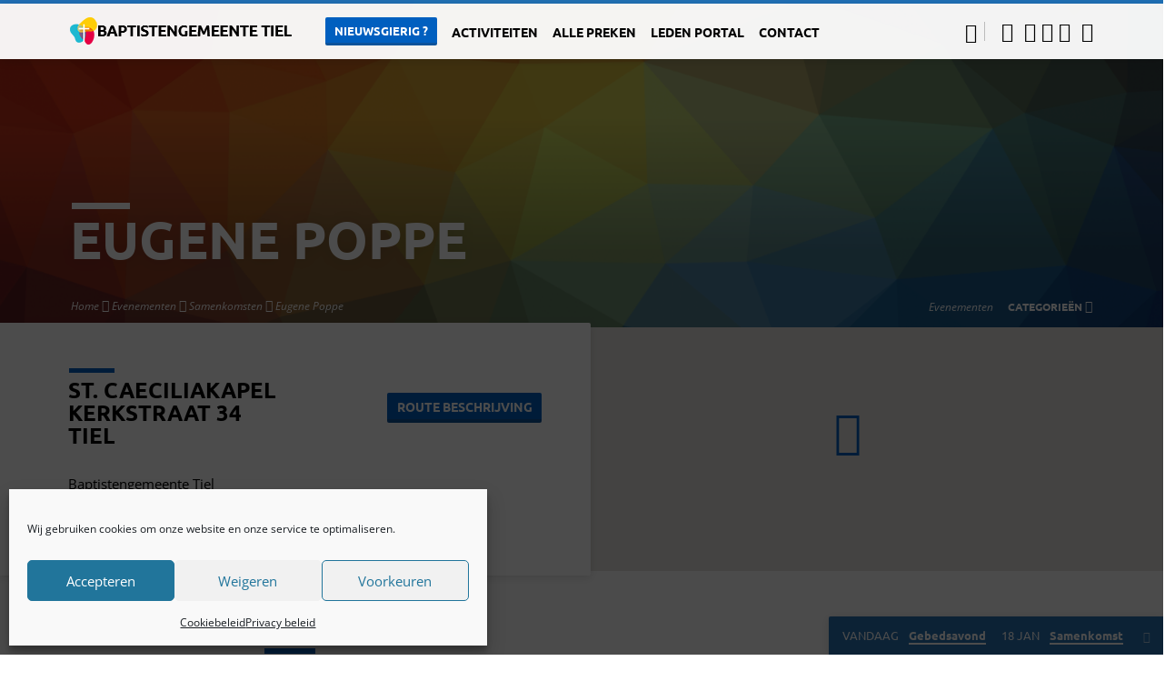

--- FILE ---
content_type: text/html; charset=UTF-8
request_url: https://baptistentiel.nl/events/2022-05-01/
body_size: 19518
content:
<!DOCTYPE html>
<html class="no-js" dir="ltr" lang="nl-NL" prefix="og: https://ogp.me/ns#">
<head>
<meta charset="UTF-8" />
<meta name="viewport" content="width=device-width, initial-scale=1">
<link rel="profile" href="http://gmpg.org/xfn/11">
<title>Eugene Poppe | Baptistengemeente Tiel</title>

		<!-- All in One SEO 4.9.3 - aioseo.com -->
	<meta name="description" content="Spreker Eugene Poppe is de spreker in onze gemeente. DEZE SAMENKOMST LIVE MEEKIJKEN ANDERE PREKEN VAN Eugene Poppe Samenkomsten Iedere zondag komen we als Baptistengemeente samen op een prachtige locatie. De samenkomsten beginnen ‘s ochtends om 10:00 uur. Je bent van harte welkom. Tijdens de samenkomst is er een aparte bijeenkomst voor de kinderen. Meestal" />
	<meta name="robots" content="max-image-preview:large" />
	<meta name="author" content="Baptistengemeente Tiel"/>
	<meta name="google-site-verification" content="RjnD-QgmSBZEJfDEawR9yEgdYOFnYsnj6tInLsl_zNk" />
	<meta name="msvalidate.01" content="B4E5B1FB932E073CB5531D13E71A3D29" />
	<link rel="canonical" href="https://baptistentiel.nl/events/2022-05-01/" />
	<meta name="generator" content="All in One SEO (AIOSEO) 4.9.3" />
		<meta property="og:locale" content="nl_NL" />
		<meta property="og:site_name" content="Baptistengemeente Tiel | Samen Gods veelkleurigheid ontdekken, beleven en doorgeven." />
		<meta property="og:type" content="article" />
		<meta property="og:title" content="Eugene Poppe | Baptistengemeente Tiel" />
		<meta property="og:description" content="Spreker Eugene Poppe is de spreker in onze gemeente. DEZE SAMENKOMST LIVE MEEKIJKEN ANDERE PREKEN VAN Eugene Poppe Samenkomsten Iedere zondag komen we als Baptistengemeente samen op een prachtige locatie. De samenkomsten beginnen ‘s ochtends om 10:00 uur. Je bent van harte welkom. Tijdens de samenkomst is er een aparte bijeenkomst voor de kinderen. Meestal" />
		<meta property="og:url" content="https://baptistentiel.nl/events/2022-05-01/" />
		<meta property="og:image" content="https://baptistentiel.nl/wp-content/uploads/2021/09/shutterstock_1925044919_met_20_grijs-2.png" />
		<meta property="og:image:secure_url" content="https://baptistentiel.nl/wp-content/uploads/2021/09/shutterstock_1925044919_met_20_grijs-2.png" />
		<meta property="og:image:width" content="6144" />
		<meta property="og:image:height" content="3456" />
		<meta property="article:published_time" content="2021-12-28T17:59:27+00:00" />
		<meta property="article:modified_time" content="2021-12-28T18:09:15+00:00" />
		<meta property="article:publisher" content="https://www.facebook.com/baptistentiel" />
		<meta name="twitter:card" content="summary" />
		<meta name="twitter:site" content="@baptistentiel" />
		<meta name="twitter:title" content="Eugene Poppe | Baptistengemeente Tiel" />
		<meta name="twitter:description" content="Spreker Eugene Poppe is de spreker in onze gemeente. DEZE SAMENKOMST LIVE MEEKIJKEN ANDERE PREKEN VAN Eugene Poppe Samenkomsten Iedere zondag komen we als Baptistengemeente samen op een prachtige locatie. De samenkomsten beginnen ‘s ochtends om 10:00 uur. Je bent van harte welkom. Tijdens de samenkomst is er een aparte bijeenkomst voor de kinderen. Meestal" />
		<meta name="twitter:image" content="https://baptistentiel.nl/wp-content/uploads/2021/09/shutterstock_1925044919_met_20_grijs-2.png" />
		<script type="application/ld+json" class="aioseo-schema">
			{"@context":"https:\/\/schema.org","@graph":[{"@type":"BreadcrumbList","@id":"https:\/\/baptistentiel.nl\/events\/2022-05-01\/#breadcrumblist","itemListElement":[{"@type":"ListItem","@id":"https:\/\/baptistentiel.nl#listItem","position":1,"name":"Home","item":"https:\/\/baptistentiel.nl","nextItem":{"@type":"ListItem","@id":"https:\/\/baptistentiel.nl\/events\/#listItem","name":"Evenementen"}},{"@type":"ListItem","@id":"https:\/\/baptistentiel.nl\/events\/#listItem","position":2,"name":"Evenementen","item":"https:\/\/baptistentiel.nl\/events\/","nextItem":{"@type":"ListItem","@id":"https:\/\/baptistentiel.nl\/event-category\/samenkomsten\/#listItem","name":"Samenkomsten"},"previousItem":{"@type":"ListItem","@id":"https:\/\/baptistentiel.nl#listItem","name":"Home"}},{"@type":"ListItem","@id":"https:\/\/baptistentiel.nl\/event-category\/samenkomsten\/#listItem","position":3,"name":"Samenkomsten","item":"https:\/\/baptistentiel.nl\/event-category\/samenkomsten\/","nextItem":{"@type":"ListItem","@id":"https:\/\/baptistentiel.nl\/events\/2022-05-01\/#listItem","name":"Eugene Poppe"},"previousItem":{"@type":"ListItem","@id":"https:\/\/baptistentiel.nl\/events\/#listItem","name":"Evenementen"}},{"@type":"ListItem","@id":"https:\/\/baptistentiel.nl\/events\/2022-05-01\/#listItem","position":4,"name":"Eugene Poppe","previousItem":{"@type":"ListItem","@id":"https:\/\/baptistentiel.nl\/event-category\/samenkomsten\/#listItem","name":"Samenkomsten"}}]},{"@type":"Organization","@id":"https:\/\/baptistentiel.nl\/#organization","name":"Baptistengemeente Tiel","description":"Samen Gods veelkleurigheid ontdekken, beleven en doorgeven.","url":"https:\/\/baptistentiel.nl\/","logo":{"@type":"ImageObject","url":"https:\/\/i0.wp.com\/baptistentiel.nl\/wp-content\/uploads\/2021\/06\/baptistentiel_720x720.png?fit=720%2C720&ssl=1","@id":"https:\/\/baptistentiel.nl\/events\/2022-05-01\/#organizationLogo","width":720,"height":720},"image":{"@id":"https:\/\/baptistentiel.nl\/events\/2022-05-01\/#organizationLogo"},"sameAs":["https:\/\/www.youtube.com\/channel\/UCKeba_gGNdxFeQx8V0zt3oA"]},{"@type":"Person","@id":"https:\/\/baptistentiel.nl\/author\/root_wyxsmcsx\/#author","url":"https:\/\/baptistentiel.nl\/author\/root_wyxsmcsx\/","name":"Baptistengemeente Tiel","image":{"@type":"ImageObject","@id":"https:\/\/baptistentiel.nl\/events\/2022-05-01\/#authorImage","url":"https:\/\/secure.gravatar.com\/avatar\/f469cad22f3e4a8e07fe54f45873f06fe7117a80aab624f5a5e9d0328fc8100d?s=96&d=mm&r=g","width":96,"height":96,"caption":"Baptistengemeente Tiel"}},{"@type":"WebPage","@id":"https:\/\/baptistentiel.nl\/events\/2022-05-01\/#webpage","url":"https:\/\/baptistentiel.nl\/events\/2022-05-01\/","name":"Eugene Poppe | Baptistengemeente Tiel","description":"Spreker Eugene Poppe is de spreker in onze gemeente. DEZE SAMENKOMST LIVE MEEKIJKEN ANDERE PREKEN VAN Eugene Poppe Samenkomsten Iedere zondag komen we als Baptistengemeente samen op een prachtige locatie. De samenkomsten beginnen \u2018s ochtends om 10:00 uur. Je bent van harte welkom. Tijdens de samenkomst is er een aparte bijeenkomst voor de kinderen. Meestal","inLanguage":"nl-NL","isPartOf":{"@id":"https:\/\/baptistentiel.nl\/#website"},"breadcrumb":{"@id":"https:\/\/baptistentiel.nl\/events\/2022-05-01\/#breadcrumblist"},"author":{"@id":"https:\/\/baptistentiel.nl\/author\/root_wyxsmcsx\/#author"},"creator":{"@id":"https:\/\/baptistentiel.nl\/author\/root_wyxsmcsx\/#author"},"image":{"@type":"ImageObject","url":"https:\/\/i0.wp.com\/baptistentiel.nl\/wp-content\/uploads\/2021\/09\/shutterstock_1925044919_met_20_grijs-2.png?fit=6144%2C3456&ssl=1","@id":"https:\/\/baptistentiel.nl\/events\/2022-05-01\/#mainImage","width":6144,"height":3456},"primaryImageOfPage":{"@id":"https:\/\/baptistentiel.nl\/events\/2022-05-01\/#mainImage"},"datePublished":"2021-12-28T19:59:27+01:00","dateModified":"2021-12-28T20:09:15+01:00"},{"@type":"WebSite","@id":"https:\/\/baptistentiel.nl\/#website","url":"https:\/\/baptistentiel.nl\/","name":"Baptistengemeente Tiel","description":"Samen Gods veelkleurigheid ontdekken, beleven en doorgeven.","inLanguage":"nl-NL","publisher":{"@id":"https:\/\/baptistentiel.nl\/#organization"}}]}
		</script>
		<!-- All in One SEO -->

<link rel='dns-prefetch' href='//stats.wp.com' />


<link rel='preconnect' href='//i0.wp.com' />
<link rel="alternate" type="application/rss+xml" title="Baptistengemeente Tiel &raquo; feed" href="https://baptistentiel.nl/feed/" />
<link rel="alternate" type="application/rss+xml" title="Baptistengemeente Tiel &raquo; reacties feed" href="https://baptistentiel.nl/comments/feed/" />
<link rel="alternate" type="application/rss+xml" title="Baptistengemeente Tiel &raquo; Eugene Poppe reacties feed" href="https://baptistentiel.nl/events/2022-05-01/feed/" />
<link rel="alternate" title="oEmbed (JSON)" type="application/json+oembed" href="https://baptistentiel.nl/wp-json/oembed/1.0/embed?url=https%3A%2F%2Fbaptistentiel.nl%2Fevents%2F2022-05-01%2F" />
<link rel="alternate" title="oEmbed (XML)" type="text/xml+oembed" href="https://baptistentiel.nl/wp-json/oembed/1.0/embed?url=https%3A%2F%2Fbaptistentiel.nl%2Fevents%2F2022-05-01%2F&#038;format=xml" />
<style id='wp-img-auto-sizes-contain-inline-css' type='text/css'>
img:is([sizes=auto i],[sizes^="auto," i]){contain-intrinsic-size:3000px 1500px}
/*# sourceURL=wp-img-auto-sizes-contain-inline-css */
</style>
<style id='wp-emoji-styles-inline-css' type='text/css'>

	img.wp-smiley, img.emoji {
		display: inline !important;
		border: none !important;
		box-shadow: none !important;
		height: 1em !important;
		width: 1em !important;
		margin: 0 0.07em !important;
		vertical-align: -0.1em !important;
		background: none !important;
		padding: 0 !important;
	}
/*# sourceURL=wp-emoji-styles-inline-css */
</style>
<style id='wp-block-library-inline-css' type='text/css'>
:root{--wp-block-synced-color:#7a00df;--wp-block-synced-color--rgb:122,0,223;--wp-bound-block-color:var(--wp-block-synced-color);--wp-editor-canvas-background:#ddd;--wp-admin-theme-color:#007cba;--wp-admin-theme-color--rgb:0,124,186;--wp-admin-theme-color-darker-10:#006ba1;--wp-admin-theme-color-darker-10--rgb:0,107,160.5;--wp-admin-theme-color-darker-20:#005a87;--wp-admin-theme-color-darker-20--rgb:0,90,135;--wp-admin-border-width-focus:2px}@media (min-resolution:192dpi){:root{--wp-admin-border-width-focus:1.5px}}.wp-element-button{cursor:pointer}:root .has-very-light-gray-background-color{background-color:#eee}:root .has-very-dark-gray-background-color{background-color:#313131}:root .has-very-light-gray-color{color:#eee}:root .has-very-dark-gray-color{color:#313131}:root .has-vivid-green-cyan-to-vivid-cyan-blue-gradient-background{background:linear-gradient(135deg,#00d084,#0693e3)}:root .has-purple-crush-gradient-background{background:linear-gradient(135deg,#34e2e4,#4721fb 50%,#ab1dfe)}:root .has-hazy-dawn-gradient-background{background:linear-gradient(135deg,#faaca8,#dad0ec)}:root .has-subdued-olive-gradient-background{background:linear-gradient(135deg,#fafae1,#67a671)}:root .has-atomic-cream-gradient-background{background:linear-gradient(135deg,#fdd79a,#004a59)}:root .has-nightshade-gradient-background{background:linear-gradient(135deg,#330968,#31cdcf)}:root .has-midnight-gradient-background{background:linear-gradient(135deg,#020381,#2874fc)}:root{--wp--preset--font-size--normal:16px;--wp--preset--font-size--huge:42px}.has-regular-font-size{font-size:1em}.has-larger-font-size{font-size:2.625em}.has-normal-font-size{font-size:var(--wp--preset--font-size--normal)}.has-huge-font-size{font-size:var(--wp--preset--font-size--huge)}.has-text-align-center{text-align:center}.has-text-align-left{text-align:left}.has-text-align-right{text-align:right}.has-fit-text{white-space:nowrap!important}#end-resizable-editor-section{display:none}.aligncenter{clear:both}.items-justified-left{justify-content:flex-start}.items-justified-center{justify-content:center}.items-justified-right{justify-content:flex-end}.items-justified-space-between{justify-content:space-between}.screen-reader-text{border:0;clip-path:inset(50%);height:1px;margin:-1px;overflow:hidden;padding:0;position:absolute;width:1px;word-wrap:normal!important}.screen-reader-text:focus{background-color:#ddd;clip-path:none;color:#444;display:block;font-size:1em;height:auto;left:5px;line-height:normal;padding:15px 23px 14px;text-decoration:none;top:5px;width:auto;z-index:100000}html :where(.has-border-color){border-style:solid}html :where([style*=border-top-color]){border-top-style:solid}html :where([style*=border-right-color]){border-right-style:solid}html :where([style*=border-bottom-color]){border-bottom-style:solid}html :where([style*=border-left-color]){border-left-style:solid}html :where([style*=border-width]){border-style:solid}html :where([style*=border-top-width]){border-top-style:solid}html :where([style*=border-right-width]){border-right-style:solid}html :where([style*=border-bottom-width]){border-bottom-style:solid}html :where([style*=border-left-width]){border-left-style:solid}html :where(img[class*=wp-image-]){height:auto;max-width:100%}:where(figure){margin:0 0 1em}html :where(.is-position-sticky){--wp-admin--admin-bar--position-offset:var(--wp-admin--admin-bar--height,0px)}@media screen and (max-width:600px){html :where(.is-position-sticky){--wp-admin--admin-bar--position-offset:0px}}

/*# sourceURL=wp-block-library-inline-css */
</style><link rel='stylesheet' id='mediaelement-css' href='https://baptistentiel.nl/wp-includes/js/mediaelement/mediaelementplayer-legacy.min.css?ver=4.2.17' type='text/css' media='all' />
<link rel='stylesheet' id='wp-mediaelement-css' href='https://baptistentiel.nl/wp-includes/js/mediaelement/wp-mediaelement.min.css?ver=6.9' type='text/css' media='all' />
<style id='global-styles-inline-css' type='text/css'>
:root{--wp--preset--aspect-ratio--square: 1;--wp--preset--aspect-ratio--4-3: 4/3;--wp--preset--aspect-ratio--3-4: 3/4;--wp--preset--aspect-ratio--3-2: 3/2;--wp--preset--aspect-ratio--2-3: 2/3;--wp--preset--aspect-ratio--16-9: 16/9;--wp--preset--aspect-ratio--9-16: 9/16;--wp--preset--color--black: #000000;--wp--preset--color--cyan-bluish-gray: #abb8c3;--wp--preset--color--white: #fff;--wp--preset--color--pale-pink: #f78da7;--wp--preset--color--vivid-red: #cf2e2e;--wp--preset--color--luminous-vivid-orange: #ff6900;--wp--preset--color--luminous-vivid-amber: #fcb900;--wp--preset--color--light-green-cyan: #7bdcb5;--wp--preset--color--vivid-green-cyan: #00d084;--wp--preset--color--pale-cyan-blue: #8ed1fc;--wp--preset--color--vivid-cyan-blue: #0693e3;--wp--preset--color--vivid-purple: #9b51e0;--wp--preset--color--main: #2075bf;--wp--preset--color--accent: #005fbf;--wp--preset--color--dark: #000;--wp--preset--color--light: #777;--wp--preset--color--light-bg: #f5f5f5;--wp--preset--gradient--vivid-cyan-blue-to-vivid-purple: linear-gradient(135deg,rgb(6,147,227) 0%,rgb(155,81,224) 100%);--wp--preset--gradient--light-green-cyan-to-vivid-green-cyan: linear-gradient(135deg,rgb(122,220,180) 0%,rgb(0,208,130) 100%);--wp--preset--gradient--luminous-vivid-amber-to-luminous-vivid-orange: linear-gradient(135deg,rgb(252,185,0) 0%,rgb(255,105,0) 100%);--wp--preset--gradient--luminous-vivid-orange-to-vivid-red: linear-gradient(135deg,rgb(255,105,0) 0%,rgb(207,46,46) 100%);--wp--preset--gradient--very-light-gray-to-cyan-bluish-gray: linear-gradient(135deg,rgb(238,238,238) 0%,rgb(169,184,195) 100%);--wp--preset--gradient--cool-to-warm-spectrum: linear-gradient(135deg,rgb(74,234,220) 0%,rgb(151,120,209) 20%,rgb(207,42,186) 40%,rgb(238,44,130) 60%,rgb(251,105,98) 80%,rgb(254,248,76) 100%);--wp--preset--gradient--blush-light-purple: linear-gradient(135deg,rgb(255,206,236) 0%,rgb(152,150,240) 100%);--wp--preset--gradient--blush-bordeaux: linear-gradient(135deg,rgb(254,205,165) 0%,rgb(254,45,45) 50%,rgb(107,0,62) 100%);--wp--preset--gradient--luminous-dusk: linear-gradient(135deg,rgb(255,203,112) 0%,rgb(199,81,192) 50%,rgb(65,88,208) 100%);--wp--preset--gradient--pale-ocean: linear-gradient(135deg,rgb(255,245,203) 0%,rgb(182,227,212) 50%,rgb(51,167,181) 100%);--wp--preset--gradient--electric-grass: linear-gradient(135deg,rgb(202,248,128) 0%,rgb(113,206,126) 100%);--wp--preset--gradient--midnight: linear-gradient(135deg,rgb(2,3,129) 0%,rgb(40,116,252) 100%);--wp--preset--font-size--small: 13px;--wp--preset--font-size--medium: 20px;--wp--preset--font-size--large: 36px;--wp--preset--font-size--x-large: 42px;--wp--preset--spacing--20: 0.44rem;--wp--preset--spacing--30: 0.67rem;--wp--preset--spacing--40: 1rem;--wp--preset--spacing--50: 1.5rem;--wp--preset--spacing--60: 2.25rem;--wp--preset--spacing--70: 3.38rem;--wp--preset--spacing--80: 5.06rem;--wp--preset--shadow--natural: 6px 6px 9px rgba(0, 0, 0, 0.2);--wp--preset--shadow--deep: 12px 12px 50px rgba(0, 0, 0, 0.4);--wp--preset--shadow--sharp: 6px 6px 0px rgba(0, 0, 0, 0.2);--wp--preset--shadow--outlined: 6px 6px 0px -3px rgb(255, 255, 255), 6px 6px rgb(0, 0, 0);--wp--preset--shadow--crisp: 6px 6px 0px rgb(0, 0, 0);}:where(.is-layout-flex){gap: 0.5em;}:where(.is-layout-grid){gap: 0.5em;}body .is-layout-flex{display: flex;}.is-layout-flex{flex-wrap: wrap;align-items: center;}.is-layout-flex > :is(*, div){margin: 0;}body .is-layout-grid{display: grid;}.is-layout-grid > :is(*, div){margin: 0;}:where(.wp-block-columns.is-layout-flex){gap: 2em;}:where(.wp-block-columns.is-layout-grid){gap: 2em;}:where(.wp-block-post-template.is-layout-flex){gap: 1.25em;}:where(.wp-block-post-template.is-layout-grid){gap: 1.25em;}.has-black-color{color: var(--wp--preset--color--black) !important;}.has-cyan-bluish-gray-color{color: var(--wp--preset--color--cyan-bluish-gray) !important;}.has-white-color{color: var(--wp--preset--color--white) !important;}.has-pale-pink-color{color: var(--wp--preset--color--pale-pink) !important;}.has-vivid-red-color{color: var(--wp--preset--color--vivid-red) !important;}.has-luminous-vivid-orange-color{color: var(--wp--preset--color--luminous-vivid-orange) !important;}.has-luminous-vivid-amber-color{color: var(--wp--preset--color--luminous-vivid-amber) !important;}.has-light-green-cyan-color{color: var(--wp--preset--color--light-green-cyan) !important;}.has-vivid-green-cyan-color{color: var(--wp--preset--color--vivid-green-cyan) !important;}.has-pale-cyan-blue-color{color: var(--wp--preset--color--pale-cyan-blue) !important;}.has-vivid-cyan-blue-color{color: var(--wp--preset--color--vivid-cyan-blue) !important;}.has-vivid-purple-color{color: var(--wp--preset--color--vivid-purple) !important;}.has-black-background-color{background-color: var(--wp--preset--color--black) !important;}.has-cyan-bluish-gray-background-color{background-color: var(--wp--preset--color--cyan-bluish-gray) !important;}.has-white-background-color{background-color: var(--wp--preset--color--white) !important;}.has-pale-pink-background-color{background-color: var(--wp--preset--color--pale-pink) !important;}.has-vivid-red-background-color{background-color: var(--wp--preset--color--vivid-red) !important;}.has-luminous-vivid-orange-background-color{background-color: var(--wp--preset--color--luminous-vivid-orange) !important;}.has-luminous-vivid-amber-background-color{background-color: var(--wp--preset--color--luminous-vivid-amber) !important;}.has-light-green-cyan-background-color{background-color: var(--wp--preset--color--light-green-cyan) !important;}.has-vivid-green-cyan-background-color{background-color: var(--wp--preset--color--vivid-green-cyan) !important;}.has-pale-cyan-blue-background-color{background-color: var(--wp--preset--color--pale-cyan-blue) !important;}.has-vivid-cyan-blue-background-color{background-color: var(--wp--preset--color--vivid-cyan-blue) !important;}.has-vivid-purple-background-color{background-color: var(--wp--preset--color--vivid-purple) !important;}.has-black-border-color{border-color: var(--wp--preset--color--black) !important;}.has-cyan-bluish-gray-border-color{border-color: var(--wp--preset--color--cyan-bluish-gray) !important;}.has-white-border-color{border-color: var(--wp--preset--color--white) !important;}.has-pale-pink-border-color{border-color: var(--wp--preset--color--pale-pink) !important;}.has-vivid-red-border-color{border-color: var(--wp--preset--color--vivid-red) !important;}.has-luminous-vivid-orange-border-color{border-color: var(--wp--preset--color--luminous-vivid-orange) !important;}.has-luminous-vivid-amber-border-color{border-color: var(--wp--preset--color--luminous-vivid-amber) !important;}.has-light-green-cyan-border-color{border-color: var(--wp--preset--color--light-green-cyan) !important;}.has-vivid-green-cyan-border-color{border-color: var(--wp--preset--color--vivid-green-cyan) !important;}.has-pale-cyan-blue-border-color{border-color: var(--wp--preset--color--pale-cyan-blue) !important;}.has-vivid-cyan-blue-border-color{border-color: var(--wp--preset--color--vivid-cyan-blue) !important;}.has-vivid-purple-border-color{border-color: var(--wp--preset--color--vivid-purple) !important;}.has-vivid-cyan-blue-to-vivid-purple-gradient-background{background: var(--wp--preset--gradient--vivid-cyan-blue-to-vivid-purple) !important;}.has-light-green-cyan-to-vivid-green-cyan-gradient-background{background: var(--wp--preset--gradient--light-green-cyan-to-vivid-green-cyan) !important;}.has-luminous-vivid-amber-to-luminous-vivid-orange-gradient-background{background: var(--wp--preset--gradient--luminous-vivid-amber-to-luminous-vivid-orange) !important;}.has-luminous-vivid-orange-to-vivid-red-gradient-background{background: var(--wp--preset--gradient--luminous-vivid-orange-to-vivid-red) !important;}.has-very-light-gray-to-cyan-bluish-gray-gradient-background{background: var(--wp--preset--gradient--very-light-gray-to-cyan-bluish-gray) !important;}.has-cool-to-warm-spectrum-gradient-background{background: var(--wp--preset--gradient--cool-to-warm-spectrum) !important;}.has-blush-light-purple-gradient-background{background: var(--wp--preset--gradient--blush-light-purple) !important;}.has-blush-bordeaux-gradient-background{background: var(--wp--preset--gradient--blush-bordeaux) !important;}.has-luminous-dusk-gradient-background{background: var(--wp--preset--gradient--luminous-dusk) !important;}.has-pale-ocean-gradient-background{background: var(--wp--preset--gradient--pale-ocean) !important;}.has-electric-grass-gradient-background{background: var(--wp--preset--gradient--electric-grass) !important;}.has-midnight-gradient-background{background: var(--wp--preset--gradient--midnight) !important;}.has-small-font-size{font-size: var(--wp--preset--font-size--small) !important;}.has-medium-font-size{font-size: var(--wp--preset--font-size--medium) !important;}.has-large-font-size{font-size: var(--wp--preset--font-size--large) !important;}.has-x-large-font-size{font-size: var(--wp--preset--font-size--x-large) !important;}
/*# sourceURL=global-styles-inline-css */
</style>

<style id='classic-theme-styles-inline-css' type='text/css'>
/*! This file is auto-generated */
.wp-block-button__link{color:#fff;background-color:#32373c;border-radius:9999px;box-shadow:none;text-decoration:none;padding:calc(.667em + 2px) calc(1.333em + 2px);font-size:1.125em}.wp-block-file__button{background:#32373c;color:#fff;text-decoration:none}
/*# sourceURL=/wp-includes/css/classic-themes.min.css */
</style>
<link rel='stylesheet' id='bible-text-image-generator-css' href='https://baptistentiel.nl/wp-content/plugins/bible-text-image-generator/public/css/bible-text-image-generator-public.css?ver=1.0.0' type='text/css' media='all' />
<link rel='stylesheet' id='cmplz-general-css' href='https://baptistentiel.nl/wp-content/plugins/complianz-gdpr/assets/css/cookieblocker.min.css?ver=1766021275' type='text/css' media='all' />
<link data-minify="1" rel='stylesheet' id='saved-google-fonts-css' href='https://baptistentiel.nl/wp-content/cache/min/1/wp-content/uploads/omgf/saved-google-fonts/saved-google-fonts.css?ver=1752858574' type='text/css' media='all' />
<link data-minify="1" rel='stylesheet' id='materialdesignicons-css' href='https://baptistentiel.nl/wp-content/cache/min/1/wp-content/themes/saved/css/materialdesignicons.min.css?ver=1752858575' type='text/css' media='all' />
<link data-minify="1" rel='stylesheet' id='saved-style-css' href='https://baptistentiel.nl/wp-content/cache/min/1/wp-content/themes/saved/style.css?ver=1752858575' type='text/css' media='all' />
<link data-minify="1" rel='stylesheet' id='tooltipster-bundle-css' href='https://baptistentiel.nl/wp-content/cache/min/1/wp-content/themes/saved/css/tooltipster.bundle.css?ver=1752858853' type='text/css' media='all' />
<link rel='stylesheet' id='wp-block-heading-css' href='https://baptistentiel.nl/wp-includes/blocks/heading/style.min.css?ver=6.9' type='text/css' media='all' />
<link rel='stylesheet' id='wp-block-paragraph-css' href='https://baptistentiel.nl/wp-includes/blocks/paragraph/style.min.css?ver=6.9' type='text/css' media='all' />
<link rel='stylesheet' id='wp-block-button-css' href='https://baptistentiel.nl/wp-includes/blocks/button/style.min.css?ver=6.9' type='text/css' media='all' />
<link rel='stylesheet' id='wp-block-buttons-css' href='https://baptistentiel.nl/wp-includes/blocks/buttons/style.min.css?ver=6.9' type='text/css' media='all' />
<script type="text/javascript" src="https://baptistentiel.nl/wp-includes/js/jquery/jquery.min.js?ver=3.7.1" id="jquery-core-js"></script>
<script type="text/javascript" src="https://baptistentiel.nl/wp-includes/js/jquery/jquery-migrate.min.js?ver=3.4.1" id="jquery-migrate-js"></script>
<script type="text/javascript" id="ctfw-ie-unsupported-js-extra">
/* <![CDATA[ */
var ctfw_ie_unsupported = {"default_version":"7","min_version":"5","max_version":"9","version":"9","message":"U gebruikt een verouderde versie van Internet Explorer. Upgrade uw browser aub om deze site te gebruiken.","redirect_url":"https://browsehappy.com/"};
//# sourceURL=ctfw-ie-unsupported-js-extra
/* ]]> */
</script>
<script type="text/javascript" src="https://baptistentiel.nl/wp-content/themes/saved/framework/js/ie-unsupported.js?ver=2.2" id="ctfw-ie-unsupported-js"></script>
<script type="text/javascript" src="https://baptistentiel.nl/wp-content/plugins/bible-text-image-generator/public/js/bible-text-image-generator-public.js?ver=1.0.0" id="bible-text-image-generator-js"></script>
<script type="text/javascript" src="https://baptistentiel.nl/wp-content/themes/saved/framework/js/jquery.fitvids.js?ver=2.2" id="fitvids-js"></script>
<script type="text/javascript" id="ctfw-responsive-embeds-js-extra">
/* <![CDATA[ */
var ctfw_responsive_embeds = {"wp_responsive_embeds":"1"};
//# sourceURL=ctfw-responsive-embeds-js-extra
/* ]]> */
</script>
<script type="text/javascript" src="https://baptistentiel.nl/wp-content/themes/saved/framework/js/responsive-embeds.js?ver=2.2" id="ctfw-responsive-embeds-js"></script>
<script type="text/javascript" src="https://baptistentiel.nl/wp-content/themes/saved/js/lib/superfish.modified.js?ver=2.2" id="superfish-js"></script>
<script type="text/javascript" src="https://baptistentiel.nl/wp-content/themes/saved/js/lib/supersubs.js?ver=2.2" id="supersubs-js"></script>
<script type="text/javascript" src="https://baptistentiel.nl/wp-content/themes/saved/js/lib/jquery.meanmenu.modified.js?ver=2.2" id="jquery-meanmenu-js"></script>
<script type="text/javascript" src="https://baptistentiel.nl/wp-content/themes/saved/js/lib/js.cookie.min.js?ver=2.2" id="js-cookie-js"></script>
<script type="text/javascript" src="https://baptistentiel.nl/wp-content/themes/saved/js/lib/jquery.waitforimages.min.js?ver=2.2" id="jquery-waitforimages-js"></script>
<script type="text/javascript" src="https://baptistentiel.nl/wp-content/themes/saved/js/lib/jquery.smooth-scroll.min.js?ver=2.2" id="jquery-smooth-scroll-js"></script>
<script type="text/javascript" src="https://baptistentiel.nl/wp-content/themes/saved/js/lib/tooltipster.bundle.min.js?ver=2.2" id="tooltipster-bundle-js"></script>
<script type="text/javascript" src="https://baptistentiel.nl/wp-content/themes/saved/js/lib/jquery.dropdown.min.js?ver=2.2" id="jquery-dropdown-js"></script>
<script type="text/javascript" src="https://baptistentiel.nl/wp-content/themes/saved/js/lib/jquery.matchHeight-min.js?ver=2.2" id="jquery-matchHeight-js"></script>
<script type="text/javascript" src="https://baptistentiel.nl/wp-content/themes/saved/js/lib/scrollreveal.min.js?ver=2.2" id="scrollreveal-js"></script>
<script type="text/javascript" id="saved-main-js-extra">
/* <![CDATA[ */
var saved_main = {"site_path":"/","home_url":"https://baptistentiel.nl","theme_url":"https://baptistentiel.nl/wp-content/themes/saved","is_ssl":"1","mobile_menu_close":"saved-icon saved-icon-mobile-menu-close mdi mdi-close","scroll_animations":"1","comment_name_required":"1","comment_email_required":"1","comment_name_error_required":"Vereist","comment_email_error_required":"Vereist","comment_email_error_invalid":"Foutieve Email","comment_url_error_invalid":"Foutieve URL","comment_message_error_required":"Reactie Vereist"};
//# sourceURL=saved-main-js-extra
/* ]]> */
</script>
<script type="text/javascript" src="https://baptistentiel.nl/wp-content/themes/saved/js/main.js?ver=2.2" id="saved-main-js"></script>
<link rel="https://api.w.org/" href="https://baptistentiel.nl/wp-json/" /><link rel="alternate" title="JSON" type="application/json" href="https://baptistentiel.nl/wp-json/wp/v2/ctc_event/2144" /><link rel="EditURI" type="application/rsd+xml" title="RSD" href="https://baptistentiel.nl/xmlrpc.php?rsd" />
<meta name="generator" content="WordPress 6.9" />
<link rel='shortlink' href='https://baptistentiel.nl/?p=2144' />
	<style>img#wpstats{display:none}</style>
		<script type="application/ld+json">
{
    "@context": "http://schema.org",
    "@type": "Event",
    "name": "Eugene Poppe",
    "startDate": "2022-05-01T10:00",
    "endDate": "2022-05-01",
    "location": {
        "@type": "Place",
        "name": "Baptistengemeente Tiel",
        "address": {
            "@type": "PostalAddress",
            "streetAddress": "St. Caeciliakapel, Kerkstraat 34, Tiel"
        }
    },
    "image": [
        "https://i0.wp.com/baptistentiel.nl/wp-content/uploads/2021/09/shutterstock_1925044919_met_20_grijs-2.png?fit=2048%2C1152&#038;ssl=1",
        "https://i0.wp.com/baptistentiel.nl/wp-content/uploads/2021/09/shutterstock_1925044919_met_20_grijs-2.png?resize=1680%2C1050&#038;ssl=1",
        "https://i0.wp.com/baptistentiel.nl/wp-content/uploads/2021/09/shutterstock_1925044919_met_20_grijs-2.png?resize=1600%2C400&#038;ssl=1",
        "https://i0.wp.com/baptistentiel.nl/wp-content/uploads/2021/09/shutterstock_1925044919_met_20_grijs-2.png?fit=1536%2C864&#038;ssl=1",
        "https://i0.wp.com/baptistentiel.nl/wp-content/uploads/2021/09/shutterstock_1925044919_met_20_grijs-2.png?resize=1024%2C1024&#038;ssl=1",
        "https://i0.wp.com/baptistentiel.nl/wp-content/uploads/2021/09/shutterstock_1925044919_met_20_grijs-2.png?resize=720%2C480&#038;ssl=1",
        "https://i0.wp.com/baptistentiel.nl/wp-content/uploads/2021/09/shutterstock_1925044919_met_20_grijs-2.png?resize=720%2C720&#038;ssl=1"
    ],
    "description": "Spreker Eugene Poppe is de spreker in onze gemeente. Samenkomsten Iedere zondag komen we als Baptistengemeente samen op een prachtige locatie. De samenkomsten beginnen ‘s ochtends om 10:00 uur. Je bent van harte welkom. Tijdens de samenkomst is er een aparte bijeenkomst voor de kinderen. Meestal blijven de kinderen het eerste gedeelte in de samenkomst. Na het zingen van een aantal liederen gaan ze naar hun eigen ruimte. Soms komen de kinderen aan het eind van de samenkomst weer naar&hellip;"
}
</script>			<style>.cmplz-hidden {
					display: none !important;
				}</style><link rel="me" href="https://mastodon.nl/@BaptistenTiel" />

<style type="text/css">.has-main-background-color,p.has-main-background-color { background-color: #2075bf; }.has-main-color,p.has-main-color { color: #2075bf; }.has-accent-background-color,p.has-accent-background-color { background-color: #005fbf; }.has-accent-color,p.has-accent-color { color: #005fbf; }.has-dark-background-color,p.has-dark-background-color { background-color: #000; }.has-dark-color,p.has-dark-color { color: #000; }.has-light-background-color,p.has-light-background-color { background-color: #777; }.has-light-color,p.has-light-color { color: #777; }.has-light-bg-background-color,p.has-light-bg-background-color { background-color: #f5f5f5; }.has-light-bg-color,p.has-light-bg-color { color: #f5f5f5; }.has-white-background-color,p.has-white-background-color { background-color: #fff; }.has-white-color,p.has-white-color { color: #fff; }</style>

<style type="text/css">
#saved-logo-text {
	font-family: 'Source Sans Pro', Arial, Helvetica, sans-serif;
}

.saved-entry-content h1, .saved-entry-content h2, .saved-entry-content h3, .saved-entry-content h4, .saved-entry-content h5, .saved-entry-content h6, .saved-entry-content .saved-h1, .saved-entry-content .saved-h2, .saved-entry-content .saved-h3, .saved-entry-content .saved-h4, .saved-entry-content .saved-h5, .saved-entry-content .saved-h6, .saved-widget .saved-entry-compact-header h3, .mce-content-body h1, .mce-content-body h2, .mce-content-body h3, .mce-content-body h4, .mce-content-body h5, .mce-content-body h6, .textwidget h1, .textwidget h2, .textwidget h3, .textwidget h4, .textwidget h5, .textwidget h6, .saved-bg-section-content h1, .saved-bg-section-content h2, #saved-banner-title div, .saved-widget-title, .saved-caption-image-title, #saved-comments-title, #reply-title, .saved-nav-block-title, .has-drop-cap:not(:focus):first-letter, .saved-entry-content h1, .saved-entry-content h2, .saved-entry-content h3, .saved-entry-content h4, .saved-entry-content h5, .saved-entry-content h6, .saved-entry-content .saved-h1, .saved-entry-content .saved-h2, .saved-entry-content .saved-h3, .saved-entry-content .saved-h4, .saved-entry-content .saved-h5, .saved-entry-content .saved-h6, .mce-content-body h1, .mce-content-body h2, .mce-content-body h3, .mce-content-body h4, .mce-content-body h5, .mce-content-body h6 {
	font-family: 'Ubuntu', Arial, Helvetica, sans-serif;
}

#saved-header-menu-content, .mean-container .mean-nav, #saved-header-bottom, .jq-dropdown, #saved-footer-menu, .saved-pagination, .saved-comment-title, .wp-block-latest-comments__comment-author, .saved-entry-full-content a:not(.saved-icon), .saved-entry-full-meta a:not(.saved-icon), .saved-entry-full-footer a, .saved-comment-content a, .saved-map-section a, #respond a, .textwidget a, .widget_ctfw-giving a, .widget_mc4wp_form_widget a, .saved-entry-full-meta-second-line a, #saved-map-section-date .saved-map-section-item-note a, .widget_rss li a, .saved-entry-short-title, .saved-entry-short-title a, .saved-colored-section-title, .saved-entry-compact-right h3, .saved-entry-compact-right h3 a, .saved-sticky-item, .saved-bg-section-text a, .saved-image-section-text a, #saved-sticky-content-custom-content a, .mce-content-body a, .saved-nav-left-right a, select, .saved-button, .saved-buttons-list a, .saved-menu-button > a, input[type=submit], .widget_tag_cloud a, .wp-block-file .wp-block-file__button, .widget_categories > ul, .widget_ctfw-categories > ul, .widget_ctfw-archives > ul, .widget_ctfw-galleries > ul, .widget_recent_entries > ul, .widget_archive > ul, .widget_meta > ul, .widget_pages > ul, .widget_links > ul, .widget_nav_menu ul.menu, .widget_calendar #wp-calendar nav span, .wp-block-calendar #wp-calendar nav span, .saved-entry-compact-image time, .saved-entry-short-label, .saved-colored-section-label, .saved-sticky-item-date, #saved-map-section-address, .saved-entry-full-date, .saved-entry-full-meta-bold, #saved-map-section-date .saved-map-section-item-text, .widget_calendar #wp-calendar caption, .widget_calendar #wp-calendar th, .saved-calendar-table-header-content, .wp-block-calendar #wp-calendar caption, .wp-block-calendar #wp-calendar th, dt, .saved-entry-content th, .mce-content-body th, blockquote cite, #respond label:not(.error):not([for=wp-comment-cookies-consent]), .wp-block-table tr:first-of-type strong, .wp-block-search__label {
	font-family: 'Ubuntu', Arial, Helvetica, sans-serif;
}

body, #cancel-comment-reply-link, .saved-entry-short-meta a:not(.saved-icon), .saved-entry-content-short a, .ctfw-breadcrumbs, .saved-caption-image-description, .saved-entry-full-meta-second-line, #saved-header-archives-section-name, .saved-comment-title span, #saved-calendar-title-category, #saved-header-search-mobile input[type=text], .saved-entry-full-content .saved-sermon-index-list li li a:not(.saved-icon), pre.wp-block-verse {
	font-family: 'Open Sans', Arial, Helvetica, sans-serif;
}

 {
	background-color: #2075bf;
}

.saved-color-main-bg, .sf-menu ul, .saved-calendar-table-header, .saved-calendar-table-top, .saved-calendar-table-header-row, .mean-container .mean-nav, .jq-dropdown .jq-dropdown-menu, .jq-dropdown .jq-dropdown-panel, .tooltipster-sidetip.saved-tooltipster .tooltipster-box, .saved-entry-compact-image time, .saved-entry-short-label, #saved-sticky, .has-main-background-color, p.has-main-background-color {
	background-color: rgba(32, 117, 191, 0.95);
}

.saved-calendar-table-header {
	border-color: #2075bf !important;
}

#saved-header-top.saved-header-has-line, .saved-calendar-table-header {
	border-color: rgba(32, 117, 191, 0.95);
}

#saved-logo-text, #saved-logo-text a, .mean-container .mean-nav ul li a.mean-expand, .has-main-color, p.has-main-color {
	color: #2075bf !important;
}

a, a:hover, #saved-header-menu-content > li:hover > a, #saved-map-section-list a:hover, #saved-header-search a:hover, #saved-header-search-opened .saved-search-button, #saved-header-icons a:hover, .saved-entry-short-icons .saved-icon:hover, .saved-entry-compact-icons .saved-icon:hover, .saved-entry-full-meta a:hover, #saved-calendar-remove-category a:hover, #saved-calendar-header-right a, .mean-container .saved-icon-mobile-menu-close, #saved-map-section-marker .saved-icon, .saved-entry-full-content .saved-entry-short-meta a:hover, .saved-entry-full-meta > li a.mdi:hover, .widget_search .saved-search-button:hover, #respond a:hover {
	color: #005fbf;
}

.saved-entry-content a:hover:not(.saved-button):not(.wp-block-file__button), .saved-entry-compact-right a:hover, .saved-entry-full-meta a:hover, .saved-button.saved-button-light:hover, .saved-buttons-list a.saved-button-light:hover, .saved-button:hover, .saved-buttons-list a:hover, input[type=submit]:hover, .widget_tag_cloud a:hover, .saved-nav-left-right a:hover, .wp-block-file .wp-block-file__button:hover, .has-accent-color, p.has-accent-color {
	color: #005fbf !important;
}

.saved-entry-short-title a, .saved-entry-compact-right h3 a, .saved-entry-full-content a:not(.saved-button):not(.saved-button-light):not(.wp-block-file__button), .saved-entry-full-meta a:not(.saved-button), .saved-entry-full-footer a:not(.saved-button), .saved-comments a:not(.saved-button), .saved-map-section a:not(.saved-button), #respond a:not(.saved-button), .saved-compact-content a:not(.saved-button), .textwidget a:not(.saved-button), .widget_ctfw-giving a, .widget_mc4wp_form_widget a, .saved-image-section-text a, .mce-content-body a, .saved-entry-content h1::before, .saved-entry-content h2::before, .saved-entry-content h3::before, .saved-entry-content h4::before, .saved-entry-content h5::before, .saved-entry-content h6::before, .saved-entry-content .saved-h1::before, .saved-entry-content .saved-h2::before, .saved-entry-content .saved-h3::before, .saved-entry-content .saved-h4::before, .saved-entry-content .saved-h5::before, .saved-entry-content .saved-h6::before, .mce-content-body h1::before, .mce-content-body h2::before, .mce-content-body h3::before, .mce-content-body h4::before, .mce-content-body h5::before, .mce-content-body h6::before, .saved-widget-title::before, #saved-comments-title::before, #reply-title::before, .saved-nav-block-title::before, .saved-entry-full-meta-label::before, dt::before, .saved-entry-content th::before, .mce-content-body th::before, #saved-map-section-address::before, #saved-header-search input[type=text]:focus, input:focus, textarea:focus {
	border-color: #005fbf;
}

 {
	border-left-color: #005fbf;
}

.saved-button, .saved-buttons-list a, .saved-menu-button > a, input[type=submit], .widget_tag_cloud a, .saved-nav-left-right a, .wp-block-file .wp-block-file__button, .has-accent-background-color, p.has-accent-background-color {
	background-color: #005fbf;
}
</style>
<script type="text/javascript">

jQuery( 'html' )
 	.removeClass( 'no-js' )
 	.addClass( 'js' );

</script>
<link rel="icon" href="https://i0.wp.com/baptistentiel.nl/wp-content/uploads/2021/06/cropped-baptistentiel_512x512.png?fit=32%2C32&#038;ssl=1" sizes="32x32" />
<link rel="icon" href="https://i0.wp.com/baptistentiel.nl/wp-content/uploads/2021/06/cropped-baptistentiel_512x512.png?fit=192%2C192&#038;ssl=1" sizes="192x192" />
<link rel="apple-touch-icon" href="https://i0.wp.com/baptistentiel.nl/wp-content/uploads/2021/06/cropped-baptistentiel_512x512.png?fit=180%2C180&#038;ssl=1" />
<meta name="msapplication-TileImage" content="https://i0.wp.com/baptistentiel.nl/wp-content/uploads/2021/06/cropped-baptistentiel_512x512.png?fit=270%2C270&#038;ssl=1" />
		<style type="text/css" id="wp-custom-css">
			.container {
    position: relative;
    width: 100%;
    height: 0;
    padding-bottom: 56.25%;
}
.video {
    position: absolute;
    top: 0;
    left: 0;
    width: 100%;
    height: 100%;
}

.saved-bg-section-content h1{
	font-size: 2.7em;
}

.saved-caption-image-caption .saved-widget-title {
	font-size: 1.5em;
}
/* css */
blockquote[cite]:after {
content: “\2014\00a0” attr(cite) “”;
display: block;
}

#post-444 #saved-sermon-date { display: none;}
		</style>
			
<meta name="generator" content="WP Rocket 3.20.0.3" data-wpr-features="wpr_minify_css wpr_desktop" /></head>
<body class="wp-singular ctc_event-template-default single single-ctc_event postid-2144 wp-embed-responsive wp-theme-saved ctfw-no-loop-multiple saved-logo-font-source-sans-pro saved-heading-font-ubuntu saved-nav-font-ubuntu saved-body-font-open-sans saved-has-logo-image saved-has-uppercase saved-has-heading-accents saved-content-width-700">

<header data-rocket-location-hash="0af7e50ffd79dc7b41cbde5e182a4ddc" id="saved-header">

	
<div data-rocket-location-hash="e334950756a594da28c5049712c90f79" id="saved-header-top" class="saved-header-has-line saved-header-has-search saved-header-has-icons">

	<div data-rocket-location-hash="93548b90aa8f4989f7198144479055dc">

		<div id="saved-header-top-bg"></div>

		<div id="saved-header-top-container" class="saved-centered-large">

			<div id="saved-header-top-inner">

				
<div id="saved-logo">

	<div id="saved-logo-content">

		
			
			<div id="saved-logo-image" class="saved-has-hidpi-logo">

				<a href="https://baptistentiel.nl/" style="max-width:245px;max-height:30px">

					<img src="https://baptistentiel.nl/wp-content/uploads/2021/07/baptistentiel_shutterstock_590356535-lowres.png" alt="Baptistengemeente Tiel" id="saved-logo-regular" width="245" height="30">

											<img src="https://baptistentiel.nl/wp-content/uploads/2021/07/baptistentiel_shutterstock_590356535.png" alt="Baptistengemeente Tiel" id="saved-logo-hidpi" width="245" height="30">
					
				</a>

			</div>

		
	</div>

</div>

				<nav id="saved-header-menu">

					<div id="saved-header-menu-inner">

						<ul id="saved-header-menu-content" class="sf-menu"><li id="menu-item-539" class="saved-menu-button menu-item menu-item-type-post_type menu-item-object-page menu-item-539"><a href="https://baptistentiel.nl/nieuwsgierig/">Nieuwsgierig ?</a></li>
<li id="menu-item-556" class="menu-item menu-item-type-post_type_archive menu-item-object-ctc_event menu-item-has-children menu-item-556"><a href="https://baptistentiel.nl/events/">Activiteiten</a>
<ul class="sub-menu">
	<li id="menu-item-5403" class="menu-item menu-item-type-post_type menu-item-object-page menu-item-5403"><a href="https://baptistentiel.nl/agenda-met-activiteiten/">Agenda</a></li>
</ul>
</li>
<li id="menu-item-555" class="menu-item menu-item-type-post_type_archive menu-item-object-ctc_sermon menu-item-has-children menu-item-555"><a href="https://baptistentiel.nl/preken/">Alle Preken</a>
<ul class="sub-menu">
	<li id="menu-item-1964" class="menu-item menu-item-type-post_type menu-item-object-page menu-item-1964"><a href="https://baptistentiel.nl/preken-archief/sprekers/">Sprekers</a></li>
	<li id="menu-item-1965" class="menu-item menu-item-type-post_type menu-item-object-page menu-item-1965"><a href="https://baptistentiel.nl/preken-archief/preken-op-datum/">Op datum</a></li>
	<li id="menu-item-1966" class="menu-item menu-item-type-post_type menu-item-object-page menu-item-1966"><a href="https://baptistentiel.nl/preken-archief/preken-series/">Preekseries</a></li>
</ul>
</li>
<li id="menu-item-753" class="menu-item menu-item-type-custom menu-item-object-custom menu-item-753"><a href="https://leden.baptistentiel.nl">Leden portal</a></li>
<li id="menu-item-520" class="menu-item menu-item-type-post_type menu-item-object-page menu-item-has-children menu-item-520"><a href="https://baptistentiel.nl/contact-formulier/">Contact</a>
<ul class="sub-menu">
	<li id="menu-item-524" class="menu-item menu-item-type-post_type menu-item-object-page menu-item-524"><a href="https://baptistentiel.nl/anbi/">ANBI</a></li>
	<li id="menu-item-516" class="menu-item menu-item-type-post_type menu-item-object-page menu-item-516"><a href="https://baptistentiel.nl/contact-formulier/">Contact formulier</a></li>
	<li id="menu-item-522" class="menu-item menu-item-type-post_type menu-item-object-page menu-item-522"><a href="https://baptistentiel.nl/colofon/">Colofon</a></li>
	<li id="menu-item-756" class="menu-item menu-item-type-post_type menu-item-object-page menu-item-756"><a href="https://baptistentiel.nl/cookiebeleid-eu/">Cookiebeleid (EU)</a></li>
	<li id="menu-item-505" class="menu-item menu-item-type-post_type menu-item-object-page menu-item-privacy-policy menu-item-505"><a rel="privacy-policy" href="https://baptistentiel.nl/privacy-beleid/">Privacy beleid</a></li>
</ul>
</li>
</ul>
					</div>

				</nav>

				
					<div id="saved-header-search" role="search">

						<div id="saved-header-search-opened">

							
<div class="saved-search-form">

	<form method="get" action="https://baptistentiel.nl/">

		<label class="screen-reader-text">Zoek</label>

		<div class="saved-search-field">
			<input type="text" name="s" aria-label="Zoek">
		</div>

				<a href="#" onClick="jQuery( this ).parent( 'form' ).trigger('submit'); return false;" class="saved-search-button saved-icon saved-icon-search-button mdi mdi-magnify" title="Search"></a>

	</form>

</div>

							<a href="#" id="saved-header-search-close" class="saved-icon saved-icon-search-cancel mdi mdi-close" title="Close Search"></a>

						</div>

						<div id="saved-header-search-closed">
							<a href="#" id="saved-header-search-open" class="saved-icon saved-icon-search-button mdi mdi-magnify" title="Open Search"></a>
						</div>

					</div>

				
				
					<div id="saved-header-icons-divider">
						<div id="saved-header-icons-divider-line"></div>
					</div>

				
				
					<div id="saved-header-icons">
						<ul class="saved-list-icons">
	<li><a href="https://www.youtube.com/@BaptistenTiel" class="mdi mdi-youtube-play" title="YouTube" target="_blank" rel="noopener noreferrer"></a></li>
	<li><a href="https://www.instagram.com/baptistentiel/" class="mdi mdi-instagram" title="Instagram" target="_blank" rel="noopener noreferrer"></a></li>
	<li><a href="https://facebook.com/baptistentiel" class="mdi mdi-facebook-box" title="Facebook" target="_blank" rel="noopener noreferrer"></a></li>
	<li><a href="mailto:contact@baptistentiel.nl" class="mdi mdi-email" title="Email" target="_blank" rel="noopener noreferrer"></a></li>
	<li><a href="https://twitter.com/BaptistenTiel" class="mdi mdi-twitter" title="Twitter" target="_blank" rel="noopener noreferrer"></a></li>
	<li><a href="https://open.spotify.com/show/1WdVS2ScBcgSKJjahmUGgv" class="mdi mdi-spotify" title="Spotify" target="_blank" rel="noopener noreferrer"></a></li>
	<li><a href="https://t.me/baptistentiel" class="mdi mdi-telegram" title="Telegram" target="_blank" rel="noopener noreferrer"></a></li>
	<li><a href="https://mastodon.nl/@BaptistenTiel" class="mdi mdi-mastodon" title="Mastodon" target="_blank" rel="noopener noreferrer"></a></li>
</ul>					</div>

				
				<div id="saved-header-mobile-menu"></div>

			</div>

		</div>

	</div>

</div>

	
<div data-rocket-location-hash="9d721f741768a530ce5a71a129455895" id="saved-banner" class="saved-color-main-bg saved-banner-title-length-10 saved-has-header-image saved-has-header-title saved-has-breadcrumbs saved-has-header-archives saved-has-header-bottom">

	
		<div data-rocket-location-hash="ea9a406239f337b3c4b8a75f2553d536" id="saved-banner-image" style="opacity: 0.95; background-image: url(https://i0.wp.com/baptistentiel.nl/wp-content/uploads/2021/09/shutterstock_1925044919_met_20_grijs-2.png?resize=1600%2C400&amp;ssl=1);">

			<div id="saved-banner-image-brightness" style="opacity: 0.1;"></div>

			<div class="saved-banner-image-gradient"></div>

		</div>

	
	<div data-rocket-location-hash="705a63de36689922502c96c7cfc3a308" id="saved-banner-inner" class="saved-centered-large">

		
		<div id="saved-banner-title">
						<div class="saved-h1">Eugene Poppe</div>
		</div>

	</div>

	
		<div data-rocket-location-hash="a4e313972afc4c48021d17e8f5ae61e5" id="saved-header-bottom">

			<div id="saved-header-bottom-inner" class="saved-centered-large saved-clearfix">

				<div class="ctfw-breadcrumbs"><a href="https://baptistentiel.nl/">Home</a> <span class="saved-breadcrumb-separator saved-icon saved-icon-breadcrumb-separator mdi mdi-chevron-right"></span> <a href="https://baptistentiel.nl/events/">Evenementen</a> <span class="saved-breadcrumb-separator saved-icon saved-icon-breadcrumb-separator mdi mdi-chevron-right"></span> <a href="https://baptistentiel.nl/event-category/samenkomsten/">Samenkomsten</a> <span class="saved-breadcrumb-separator saved-icon saved-icon-breadcrumb-separator mdi mdi-chevron-right"></span> <a href="https://baptistentiel.nl/events/2022-05-01/">Eugene Poppe</a></div>
				
					<ul id="saved-header-archives">

						<li id="saved-header-archives-section-name" class="saved-header-archive-top">

							
															Evenementen							
						</li>

						
							
								<li class="saved-header-archive-top">

									<a href="#" class="saved-header-archive-top-name">
										Categorieën										<span class="saved-icon saved-icon-archive-dropdown mdi mdi-chevron-down"></span>
									</a>

									<div id="saved-header-event-category-dropdown" class="saved-header-archive-dropdown jq-dropdown jq-dropdown-anchor-right">

			  							<div class="jq-dropdown-panel">

											<ul class="saved-header-archive-list">

												
													<li>

														<a href="https://baptistentiel.nl/event-category/gemeente-activiteit/" title="Gemeente activiteit">Gemeente activiteit</a>

																													<span class="saved-header-archive-dropdown-count">2</span>
														
													</li>

												
													<li>

														<a href="https://baptistentiel.nl/event-category/samenkomsten/" title="Samenkomsten">Samenkomsten</a>

																													<span class="saved-header-archive-dropdown-count">55</span>
														
													</li>

												
												
											</ul>

										</div>

									</div>

								</li>

							
						
					</ul>

				
			</div>

		</div>

	
</div>

</header>

<main data-rocket-location-hash="1641ca53a495a80a33df1c467f093268" id="saved-content">

	<div data-rocket-location-hash="f5833eb2bb0e20c0d534548e7f3cf91b" id="saved-content-inner">

		
		

	
		
			
<article data-rocket-location-hash="021c2251faf89c07f430bdb01be8fefd" id="post-2144" class="saved-entry-full saved-event-full saved-entry-no-meta saved-entry-meta-has-buttons saved-entry-has-content post-2144 ctc_event type-ctc_event status-publish has-post-thumbnail hentry ctc_event_category-samenkomsten ctfw-has-image">

	
<div class="saved-entry-full-map">
<div class="saved-map-section">

	
	
		<div id="saved-map-section-content-bg"></div>

		<div id="saved-map-section-content-container" class="saved-centered-large">

			<div id="saved-map-section-content">

				<div id="saved-map-section-content-inner">

					
						<div id="saved-map-section-header">

							
								<h2 id="saved-map-section-address">

									<span class="saved-nowrap saved-block">St. Caeciliakapel</span><span class="saved-nowrap saved-block">Kerkstraat 34</span><span class="saved-nowrap saved-block">Tiel</span>
								</h2>

							
							
								<ul id="saved-map-section-buttons" class="saved-buttons-list saved-buttons-list-close saved-map-section-single-location">

									
																			<li><a href="https://www.google.com/maps/dir//St.+Caeciliakapel%2C+Kerkstraat+34%2C+Tiel/" class="saved-map-button-directions" target="_blank" rel="noopener noreferrer">Route beschrijving</a></li>
									
									
									
								</ul>

							
						</div>

					
					<ul id="saved-map-section-list" class="saved-clearfix">

						
							<li id="saved-map-section-venue" class="saved-map-info-full">

								<p>
									Baptistengemeente Tiel								</p>

							</li>

						
						
							<li id="saved-map-section-date">

								<p>

									<span class="saved-map-section-item-text">
										1 mei 2022									</span>

									
								</p>

							</li>

						
						
							<li id="saved-map-section-event-time">

								<p>
									 10:00								</p>

							</li>

						
						
						
						
						
							<li id="saved-map-section-categories">

								<a href="https://baptistentiel.nl/event-category/samenkomsten/" rel="tag">Samenkomsten</a>
							</li>

						
					</ul>

				</div>

			</div>

		</div>

	
	<div id="saved-map-section-map">

		<div id="saved-map-section-canvas" class="ctfw-google-map" data-ctfw-map-lat="51.886157785095776" data-ctfw-map-lng="5.434954766478205" data-ctfw-map-type="HYBRID" data-ctfw-map-zoom="13" data-ctfw-map-marker="" data-ctfw-map-center-resize="" data-ctfw-map-callback-loaded="saved_position_map_section" data-ctfw-map-callback-resize="saved_position_map_section"></div>
		<div id="saved-map-section-marker"><span class="saved-icon saved-icon-map-marker mdi mdi-map-marker"></span></div>

	</div>

</div>

</div>
	<header class="saved-entry-full-header">

		
			<h1 id="saved-main-title">
				Eugene Poppe			</h1>

		
		
	</header>

	
		<div id="saved-event-content" class="saved-entry-content saved-entry-full-content saved-centered-small">

			
<h2 class="wp-block-heading">Spreker</h2>



<p>Eugene Poppe is de spreker in onze gemeente.</p>



<div class="wp-block-buttons is-layout-flex wp-block-buttons-is-layout-flex">
<div class="wp-block-button"><a class="wp-block-button__link" href="https://baptistentiel.nl/preken/samenkomst-live-meemaken/">DEZE SAMENKOMST LIVE MEEKIJKEN</a></div>



<div class="wp-block-button is-style-fill"><a class="wp-block-button__link" href="https://baptistentiel.nl/preek-spreker/eugene-poppe/">ANDERE PREKEN VAN Eugene Poppe</a></div>
</div>



<h2 class="wp-block-heading">Samenkomsten</h2>



<p>Iedere zondag komen we als Baptistengemeente samen op een prachtige locatie. De samenkomsten beginnen ‘s ochtends om 10:00 uur. Je bent van harte welkom.</p>



<p>Tijdens de samenkomst is er een aparte bijeenkomst voor de kinderen. Meestal blijven de kinderen het eerste gedeelte in de samenkomst. Na het zingen van een aantal liederen gaan ze naar hun eigen ruimte. Soms komen de kinderen aan het eind van de samenkomst weer naar de kerkruimte waar ze dan even de kans krijgen om te vertellen en te laten zien wat zij gedaan hebben.</p>



<h2 class="wp-block-heading">Crèche</h2>



<p>Voor de allerkleinsten is er een crèche.</p>



<h2 class="wp-block-heading">Ontmoeting na de samenkomst</h2>



<p>Als gemeente komen we niet alleen samen voor de dienst maar ook om elkaar te ontmoeten. Er is volop gelegenheid om na te praten en mensen te ontmoeten na de dienst. Er wordt koffie en thee geschonken. Er is ook gelegenheid voor persoonlijk gesprek of gebed.</p>

			
		</div>

	
	

</article>

		
	

		
		
	<div data-rocket-location-hash="c31335a9ef6b962268587ac5c3671c45" class="saved-nav-blocks saved-color-main-bg saved-nav-block-has-both">

		<div class="saved-nav-block saved-nav-block-left saved-hover-image">

			
									<div class="saved-nav-block-image saved-hover-bg" style="opacity: 0.95; background-image: url(https://i0.wp.com/baptistentiel.nl/wp-content/uploads/2021/09/shutterstock_1925044919_met_20_grijs-2.png?resize=720%2C480&amp;ssl=1);">
						<div class="saved-nav-block-image-brightness" style="opacity: 0.1;"></div>
						<div class="saved-banner-image-gradient"></div>
					</div>
				
				<div class="saved-nav-block-content">

					<div class="saved-nav-block-content-columns">

						<div class="saved-nav-block-content-column saved-nav-block-content-left saved-nav-block-content-arrow">

							<a href="https://baptistentiel.nl/events/2022-04-24/"><span class="saved-icon saved-icon-nav-block-left mdi mdi-chevron-left"></span></a>

						</div>

						<div class="saved-nav-block-content-column saved-nav-block-content-right saved-nav-block-content-text">

															<div class="saved-nav-block-label">Vorige</div>
							
							<a href="https://baptistentiel.nl/events/2022-04-24/" class="saved-nav-block-title">Corné den Breejen</a>

						</div>

					</div>

				</div>

			
		</div>

		<div class="saved-nav-block saved-nav-block-right saved-hover-image">

			
									<div class="saved-nav-block-image saved-hover-bg" style="opacity: 0.95; background-image: url(https://i0.wp.com/baptistentiel.nl/wp-content/uploads/2021/09/shutterstock_1925044919_met_20_grijs.png?resize=720%2C480&amp;ssl=1);">
						<div class="saved-nav-block-image-brightness" style="opacity: 0.1;"></div>
						<div class="saved-banner-image-gradient"></div>
					</div>

				
				<div class="saved-nav-block-content">

					<div class="saved-nav-block-content-columns">

						<div class="saved-nav-block-content-column saved-nav-block-content-left saved-nav-block-content-text">

															<div class="saved-nav-block-label">Volgende</div>
							
							<a href="https://baptistentiel.nl/events/egbert-van-rhee-2/" class="saved-nav-block-title">Egbert van Rhee</a>

						</div>

						<div class="saved-nav-block-content-column saved-nav-block-content-right saved-nav-block-content-arrow">

							<a href="https://baptistentiel.nl/events/egbert-van-rhee-2/"><span class="saved-icon saved-icon-nav-block-right mdi mdi-chevron-right"></span></a>

						</div>

					</div>

				</div>

			
		</div>

	</div>


		
	</div>

</main>


<footer data-rocket-location-hash="d193da2e05799e5660fdddc423057568" id="saved-footer" class="saved-footer-has-location saved-footer-has-map saved-footer-has-icons saved-footer-has-notice saved-footer-has-menu saved-footer-has-submenu saved-footer-has-widgets">

	
<div data-rocket-location-hash="2cd2798871631e5f991197cff2b6aaaa" id="saved-footer-widgets-row" class="saved-widgets-row saved-bg-secondary">

	<div data-rocket-location-hash="33e158eae745d8ebefc1eb88e16ecb80" class="saved-widgets-row-inner saved-centered-large">

		<div class="saved-widgets-row-content">

			<aside id="ctfw-events-2" class="saved-widget widget_ctfw-events"><h2 class="saved-widget-title">Volgende Gebeurtenissen</h2>
	<article class="saved-event-compact saved-entry-compact saved-entry-has-image post-7016 ctc_event type-ctc_event status-publish has-post-thumbnail hentry ctfw-has-image">

		<div class="saved-entry-compact-header">

			
				<div class="saved-entry-compact-image saved-hover-image">

					<a href="https://baptistentiel.nl/events/bidstond-2/" title="Gebedsavond">
						<img width="200" height="133" src="https://i0.wp.com/baptistentiel.nl/wp-content/uploads/2024/12/rtwhmfsoxc8.jpg?resize=200%2C133&amp;ssl=1" class="attachment-saved-rect-small size-saved-rect-small wp-post-image" alt="four women looking down" decoding="async" loading="lazy" srcset="https://i0.wp.com/baptistentiel.nl/wp-content/uploads/2024/12/rtwhmfsoxc8.jpg?w=1600&amp;ssl=1 1600w, https://i0.wp.com/baptistentiel.nl/wp-content/uploads/2024/12/rtwhmfsoxc8.jpg?resize=300%2C200&amp;ssl=1 300w, https://i0.wp.com/baptistentiel.nl/wp-content/uploads/2024/12/rtwhmfsoxc8.jpg?resize=1024%2C683&amp;ssl=1 1024w, https://i0.wp.com/baptistentiel.nl/wp-content/uploads/2024/12/rtwhmfsoxc8.jpg?resize=768%2C512&amp;ssl=1 768w, https://i0.wp.com/baptistentiel.nl/wp-content/uploads/2024/12/rtwhmfsoxc8.jpg?resize=1536%2C1024&amp;ssl=1 1536w, https://i0.wp.com/baptistentiel.nl/wp-content/uploads/2024/12/rtwhmfsoxc8.jpg?resize=720%2C480&amp;ssl=1 720w, https://i0.wp.com/baptistentiel.nl/wp-content/uploads/2024/12/rtwhmfsoxc8.jpg?resize=480%2C320&amp;ssl=1 480w, https://i0.wp.com/baptistentiel.nl/wp-content/uploads/2024/12/rtwhmfsoxc8.jpg?resize=200%2C133&amp;ssl=1 200w, https://i0.wp.com/baptistentiel.nl/wp-content/uploads/2024/12/rtwhmfsoxc8.jpg?w=1400&amp;ssl=1 1400w" sizes="auto, (max-width: 200px) 100vw, 200px" />					</a>

											<time datetime="2026-01-16T00:00:00+01:00">Vandaag</time>
					
				</div>

			
			
				<div class="saved-entry-compact-right">

					
						<h3>
							<a href="https://baptistentiel.nl/events/bidstond-2/" title="Gebedsavond">Gebedsavond</a>
						</h3>

					
					
						<ul class="saved-entry-meta saved-entry-compact-meta">

							
															<li class="saved-event-compact-time">
									20:00 &ndash; 21:00								</li>
							
							
						</ul>

					
				</div>

			
		</div>

		
	</article>


	<article class="saved-event-compact saved-entry-compact saved-entry-has-image post-8716 ctc_event type-ctc_event status-publish has-post-thumbnail hentry ctfw-has-image">

		<div class="saved-entry-compact-header">

			
				<div class="saved-entry-compact-image saved-hover-image">

					<a href="https://baptistentiel.nl/events/samenkomst-12/" title="Samenkomst">
						<img width="200" height="133" src="https://i0.wp.com/baptistentiel.nl/wp-content/uploads/2021/09/shutterstock_1925044919_met_20_grijs.png?resize=200%2C133&amp;ssl=1" class="attachment-saved-rect-small size-saved-rect-small wp-post-image" alt="" decoding="async" loading="lazy" srcset="https://i0.wp.com/baptistentiel.nl/wp-content/uploads/2021/09/shutterstock_1925044919_met_20_grijs.png?resize=720%2C480&amp;ssl=1 720w, https://i0.wp.com/baptistentiel.nl/wp-content/uploads/2021/09/shutterstock_1925044919_met_20_grijs.png?resize=480%2C320&amp;ssl=1 480w, https://i0.wp.com/baptistentiel.nl/wp-content/uploads/2021/09/shutterstock_1925044919_met_20_grijs.png?resize=200%2C133&amp;ssl=1 200w, https://i0.wp.com/baptistentiel.nl/wp-content/uploads/2021/09/shutterstock_1925044919_met_20_grijs.png?zoom=2&amp;resize=200%2C133&amp;ssl=1 400w, https://i0.wp.com/baptistentiel.nl/wp-content/uploads/2021/09/shutterstock_1925044919_met_20_grijs.png?zoom=3&amp;resize=200%2C133&amp;ssl=1 600w" sizes="auto, (max-width: 200px) 100vw, 200px" />					</a>

											<time datetime="2026-01-18T00:00:00+01:00">18 jan</time>
					
				</div>

			
			
				<div class="saved-entry-compact-right">

					
						<h3>
							<a href="https://baptistentiel.nl/events/samenkomst-12/" title="Samenkomst">Samenkomst</a>
						</h3>

					
					
						<ul class="saved-entry-meta saved-entry-compact-meta">

							
															<li class="saved-event-compact-time">
									10:00								</li>
							
							
						</ul>

					
				</div>

			
		</div>

		
	</article>


	<article class="saved-event-compact saved-entry-compact saved-entry-has-image post-6312 ctc_event type-ctc_event status-publish has-post-thumbnail hentry ctfw-has-image">

		<div class="saved-entry-compact-header">

			
				<div class="saved-entry-compact-image saved-hover-image">

					<a href="https://baptistentiel.nl/events/jeugdavond/" title="Jeugdavond">
						<img width="200" height="133" src="https://i0.wp.com/baptistentiel.nl/wp-content/uploads/2021/09/shutterstock_1925044919_met_20_grijs-2.png?resize=200%2C133&amp;ssl=1" class="attachment-saved-rect-small size-saved-rect-small wp-post-image" alt="" decoding="async" loading="lazy" srcset="https://i0.wp.com/baptistentiel.nl/wp-content/uploads/2021/09/shutterstock_1925044919_met_20_grijs-2.png?resize=720%2C480&amp;ssl=1 720w, https://i0.wp.com/baptistentiel.nl/wp-content/uploads/2021/09/shutterstock_1925044919_met_20_grijs-2.png?resize=480%2C320&amp;ssl=1 480w, https://i0.wp.com/baptistentiel.nl/wp-content/uploads/2021/09/shutterstock_1925044919_met_20_grijs-2.png?resize=200%2C133&amp;ssl=1 200w, https://i0.wp.com/baptistentiel.nl/wp-content/uploads/2021/09/shutterstock_1925044919_met_20_grijs-2.png?zoom=2&amp;resize=200%2C133&amp;ssl=1 400w, https://i0.wp.com/baptistentiel.nl/wp-content/uploads/2021/09/shutterstock_1925044919_met_20_grijs-2.png?zoom=3&amp;resize=200%2C133&amp;ssl=1 600w" sizes="auto, (max-width: 200px) 100vw, 200px" />					</a>

											<time datetime="2026-01-19T00:00:00+01:00">19 jan</time>
					
				</div>

			
			
				<div class="saved-entry-compact-right">

					
						<h3>
							<a href="https://baptistentiel.nl/events/jeugdavond/" title="Jeugdavond">Jeugdavond</a>
						</h3>

					
					
						<ul class="saved-entry-meta saved-entry-compact-meta">

							
															<li class="saved-event-compact-time">
									17:00 &ndash; 20:00								</li>
							
							
						</ul>

					
				</div>

			
		</div>

		
	</article>

</aside><aside id="ctfw-sermons-2" class="saved-widget widget_ctfw-sermons"><h2 class="saved-widget-title">Laatste Preken</h2>
	<article class="saved-post-compact saved-image-section-image-left saved-entry-compact saved-entry-has-image post-8746 ctc_sermon type-ctc_sermon status-publish has-post-thumbnail hentry ctc_sermon_series-jij-groeit-wij-groeien ctc_sermon_speaker-geert-bode ctfw-has-image">

		<div class="saved-entry-compact-header">

			
				<div class="saved-entry-compact-image saved-hover-image">

					<a href="https://baptistentiel.nl/preken/de-vijf-voudige-bediening/" title="De vijf-voudige bediening">
						<img width="200" height="133" src="https://i0.wp.com/baptistentiel.nl/wp-content/uploads/2026/01/Gemini_Generated_Image_f2yod1f2yod1f2yo.png?resize=200%2C133&amp;ssl=1" class="attachment-saved-rect-small size-saved-rect-small wp-post-image" alt="" decoding="async" loading="lazy" srcset="https://i0.wp.com/baptistentiel.nl/wp-content/uploads/2026/01/Gemini_Generated_Image_f2yod1f2yod1f2yo.png?w=2528&amp;ssl=1 2528w, https://i0.wp.com/baptistentiel.nl/wp-content/uploads/2026/01/Gemini_Generated_Image_f2yod1f2yod1f2yo.png?resize=300%2C201&amp;ssl=1 300w, https://i0.wp.com/baptistentiel.nl/wp-content/uploads/2026/01/Gemini_Generated_Image_f2yod1f2yod1f2yo.png?resize=1024%2C687&amp;ssl=1 1024w, https://i0.wp.com/baptistentiel.nl/wp-content/uploads/2026/01/Gemini_Generated_Image_f2yod1f2yod1f2yo.png?resize=768%2C515&amp;ssl=1 768w, https://i0.wp.com/baptistentiel.nl/wp-content/uploads/2026/01/Gemini_Generated_Image_f2yod1f2yod1f2yo.png?resize=1536%2C1030&amp;ssl=1 1536w, https://i0.wp.com/baptistentiel.nl/wp-content/uploads/2026/01/Gemini_Generated_Image_f2yod1f2yod1f2yo.png?resize=2048%2C1374&amp;ssl=1 2048w, https://i0.wp.com/baptistentiel.nl/wp-content/uploads/2026/01/Gemini_Generated_Image_f2yod1f2yod1f2yo.png?resize=720%2C480&amp;ssl=1 720w, https://i0.wp.com/baptistentiel.nl/wp-content/uploads/2026/01/Gemini_Generated_Image_f2yod1f2yod1f2yo.png?resize=480%2C320&amp;ssl=1 480w, https://i0.wp.com/baptistentiel.nl/wp-content/uploads/2026/01/Gemini_Generated_Image_f2yod1f2yod1f2yo.png?resize=200%2C133&amp;ssl=1 200w, https://i0.wp.com/baptistentiel.nl/wp-content/uploads/2026/01/Gemini_Generated_Image_f2yod1f2yod1f2yo.png?w=1400&amp;ssl=1 1400w, https://i0.wp.com/baptistentiel.nl/wp-content/uploads/2026/01/Gemini_Generated_Image_f2yod1f2yod1f2yo.png?w=2100&amp;ssl=1 2100w" sizes="auto, (max-width: 200px) 100vw, 200px" />					</a>

					
						<time datetime="2026-01-09T23:15:58+01:00">

							9 jan
						</time>

					
				</div>

			
			
				<div class="saved-entry-compact-right">

					
						<h3>
							<a href="https://baptistentiel.nl/preken/de-vijf-voudige-bediening/" title="De vijf-voudige bediening">De vijf-voudige bediening</a>
						</h3>

					
					
						<ul class="saved-entry-meta saved-entry-compact-meta">

							
							
							
							
							
							
								<li class="saved-entry-compact-icons">

									<ul class="saved-list-icons">

										
																					<li><a href="https://baptistentiel.nl/preken/de-vijf-voudige-bediening/?player=video" class="saved-icon saved-icon-video-watch mdi mdi-video" title="Bekijk Video"></a></li>
										
										
										
									</ul>

								</li>

							
						</ul>

					
				</div>

			
		</div>

		
	</article>


	<article class="saved-post-compact saved-image-section-image-right saved-entry-compact saved-entry-has-image post-8701 ctc_sermon type-ctc_sermon status-publish has-post-thumbnail hentry ctc_sermon_series-jij-groeit-wij-groeien ctc_sermon_speaker-harry-van-ginkel ctfw-has-image">

		<div class="saved-entry-compact-header">

			
				<div class="saved-entry-compact-image saved-hover-image">

					<a href="https://baptistentiel.nl/preken/onze-vader-is-onze-bewaarder/" title="Onze Vader is onze bewaarder">
						<img width="200" height="133" src="https://i0.wp.com/baptistentiel.nl/wp-content/uploads/2026/01/hbzrr6m6-pc.jpg?resize=200%2C133&amp;ssl=1" class="attachment-saved-rect-small size-saved-rect-small wp-post-image" alt="heart shaped pink sparklers photography" decoding="async" loading="lazy" srcset="https://i0.wp.com/baptistentiel.nl/wp-content/uploads/2026/01/hbzrr6m6-pc.jpg?resize=720%2C480&amp;ssl=1 720w, https://i0.wp.com/baptistentiel.nl/wp-content/uploads/2026/01/hbzrr6m6-pc.jpg?resize=480%2C320&amp;ssl=1 480w, https://i0.wp.com/baptistentiel.nl/wp-content/uploads/2026/01/hbzrr6m6-pc.jpg?resize=200%2C133&amp;ssl=1 200w, https://i0.wp.com/baptistentiel.nl/wp-content/uploads/2026/01/hbzrr6m6-pc.jpg?zoom=2&amp;resize=200%2C133&amp;ssl=1 400w, https://i0.wp.com/baptistentiel.nl/wp-content/uploads/2026/01/hbzrr6m6-pc.jpg?zoom=3&amp;resize=200%2C133&amp;ssl=1 600w" sizes="auto, (max-width: 200px) 100vw, 200px" />					</a>

					
						<time datetime="2026-01-01T22:20:01+01:00">

							1 jan
						</time>

					
				</div>

			
			
				<div class="saved-entry-compact-right">

					
						<h3>
							<a href="https://baptistentiel.nl/preken/onze-vader-is-onze-bewaarder/" title="Onze Vader is onze bewaarder">Onze Vader is onze bewaarder</a>
						</h3>

					
					
						<ul class="saved-entry-meta saved-entry-compact-meta">

							
							
							
							
							
							
								<li class="saved-entry-compact-icons">

									<ul class="saved-list-icons">

										
																					<li><a href="https://baptistentiel.nl/preken/onze-vader-is-onze-bewaarder/?player=video" class="saved-icon saved-icon-video-watch mdi mdi-video" title="Bekijk Video"></a></li>
										
																					<li><a href="https://baptistentiel.nl/preken/onze-vader-is-onze-bewaarder/?player=audio" class="saved-icon saved-icon-audio-listen mdi mdi-headphones" title="Luister naar Audio"></a></li>
										
										
									</ul>

								</li>

							
						</ul>

					
				</div>

			
		</div>

		
	</article>


	<article class="saved-post-compact saved-image-section-image-left saved-entry-compact saved-entry-has-image post-8681 ctc_sermon type-ctc_sermon status-publish has-post-thumbnail hentry ctc_sermon_series-jij-groeit-wij-groeien ctc_sermon_speaker-geert-bode ctfw-has-image">

		<div class="saved-entry-compact-header">

			
				<div class="saved-entry-compact-image saved-hover-image">

					<a href="https://baptistentiel.nl/preken/jezus-het-lam-geslacht/" title="Jezus: het Lam geslacht">
						<img width="200" height="133" src="https://i0.wp.com/baptistentiel.nl/wp-content/uploads/2025/12/wt0is-tszm.jpg?resize=200%2C133&amp;ssl=1" class="attachment-saved-rect-small size-saved-rect-small wp-post-image" alt="photo of brown wooden cross at cliff" decoding="async" loading="lazy" srcset="https://i0.wp.com/baptistentiel.nl/wp-content/uploads/2025/12/wt0is-tszm.jpg?w=1600&amp;ssl=1 1600w, https://i0.wp.com/baptistentiel.nl/wp-content/uploads/2025/12/wt0is-tszm.jpg?resize=300%2C200&amp;ssl=1 300w, https://i0.wp.com/baptistentiel.nl/wp-content/uploads/2025/12/wt0is-tszm.jpg?resize=1024%2C683&amp;ssl=1 1024w, https://i0.wp.com/baptistentiel.nl/wp-content/uploads/2025/12/wt0is-tszm.jpg?resize=768%2C512&amp;ssl=1 768w, https://i0.wp.com/baptistentiel.nl/wp-content/uploads/2025/12/wt0is-tszm.jpg?resize=1536%2C1024&amp;ssl=1 1536w, https://i0.wp.com/baptistentiel.nl/wp-content/uploads/2025/12/wt0is-tszm.jpg?resize=720%2C480&amp;ssl=1 720w, https://i0.wp.com/baptistentiel.nl/wp-content/uploads/2025/12/wt0is-tszm.jpg?resize=480%2C320&amp;ssl=1 480w, https://i0.wp.com/baptistentiel.nl/wp-content/uploads/2025/12/wt0is-tszm.jpg?resize=200%2C133&amp;ssl=1 200w, https://i0.wp.com/baptistentiel.nl/wp-content/uploads/2025/12/wt0is-tszm.jpg?w=1400&amp;ssl=1 1400w" sizes="auto, (max-width: 200px) 100vw, 200px" />					</a>

					
						<time datetime="2025-12-28T22:21:50+01:00">

							28 dec
						</time>

					
				</div>

			
			
				<div class="saved-entry-compact-right">

					
						<h3>
							<a href="https://baptistentiel.nl/preken/jezus-het-lam-geslacht/" title="Jezus: het Lam geslacht">Jezus: het Lam geslacht</a>
						</h3>

					
					
						<ul class="saved-entry-meta saved-entry-compact-meta">

							
							
							
							
							
							
								<li class="saved-entry-compact-icons">

									<ul class="saved-list-icons">

										
																					<li><a href="https://baptistentiel.nl/preken/jezus-het-lam-geslacht/?player=video" class="saved-icon saved-icon-video-watch mdi mdi-video" title="Bekijk Video"></a></li>
										
																					<li><a href="https://baptistentiel.nl/preken/jezus-het-lam-geslacht/?player=audio" class="saved-icon saved-icon-audio-listen mdi mdi-headphones" title="Luister naar Audio"></a></li>
										
										
									</ul>

								</li>

							
						</ul>

					
				</div>

			
		</div>

		
	</article>

</aside>
		</div>

	</div>

</div>

	
	
		<div data-rocket-location-hash="875fa70553bd73d533286244ed9a26c9" id="saved-footer-bottom" class="saved-color-main-bg">

			<div data-rocket-location-hash="7f91af2ea4f79bf66a9b84037fd4e3b3" id="saved-footer-bottom-inner" class="saved-centered-large">

				
					<div id="saved-footer-icons-notice">

						
							<div id="saved-footer-icons">
								<ul class="saved-list-icons">
	<li><a href="https://facebook.com/baptistentiel" class="mdi mdi-facebook-box" title="Facebook" target="_blank" rel="noopener noreferrer"></a></li>
	<li><a href="https://www.instagram.com/baptistentiel/" class="mdi mdi-instagram" title="Instagram" target="_blank" rel="noopener noreferrer"></a></li>
	<li><a href="https://www.youtube.com/@BaptistenTiel" class="mdi mdi-youtube-play" title="YouTube" target="_blank" rel="noopener noreferrer"></a></li>
	<li><a href="mailto:contact@baptistentiel.nl" class="mdi mdi-email" title="Email" target="_blank" rel="noopener noreferrer"></a></li>
	<li><a href="https://twitter.com/BaptistenTiel" class="mdi mdi-twitter" title="Twitter" target="_blank" rel="noopener noreferrer"></a></li>
	<li><a href="https://open.spotify.com/show/1WdVS2ScBcgSKJjahmUGgv" class="mdi mdi-spotify" title="Spotify" target="_blank" rel="noopener noreferrer"></a></li>
	<li><a href="https://t.me/baptistentiel" class="mdi mdi-telegram" title="Telegram" target="_blank" rel="noopener noreferrer"></a></li>
</ul>							</div>

						
						
							<div id="saved-footer-notice">
								© 2026 Baptistengemeente Tiel. 							</div>

						
					</div>

				
				
					<nav id="saved-footer-menu">
						<ul id="saved-footer-menu-content" class=""><li id="menu-item-534" class="menu-item menu-item-type-post_type menu-item-object-page menu-item-has-children menu-item-534"><a href="https://baptistentiel.nl/preken-archief/">Online archief</a>
<ul class="sub-menu">
	<li id="menu-item-536" class="menu-item menu-item-type-post_type menu-item-object-page menu-item-536"><a href="https://baptistentiel.nl/preken-archief/sprekers/">Sprekers</a></li>
	<li id="menu-item-535" class="menu-item menu-item-type-post_type menu-item-object-page menu-item-535"><a href="https://baptistentiel.nl/preken-archief/preken-series/">Preekseries</a></li>
</ul>
</li>
<li id="menu-item-950" class="menu-item menu-item-type-post_type menu-item-object-page menu-item-has-children menu-item-950"><a href="https://baptistentiel.nl/contact-formulier/">Contact</a>
<ul class="sub-menu">
	<li id="menu-item-545" class="menu-item menu-item-type-post_type menu-item-object-page menu-item-545"><a href="https://baptistentiel.nl/anbi/">ANBI</a></li>
	<li id="menu-item-531" class="menu-item menu-item-type-custom menu-item-object-custom menu-item-531"><a href="mailto:contact@baptistentiel.nl">E-mail</a></li>
	<li id="menu-item-532" class="menu-item menu-item-type-post_type menu-item-object-page menu-item-privacy-policy menu-item-532"><a rel="privacy-policy" href="https://baptistentiel.nl/privacy-beleid/">Privacy beleid</a></li>
	<li id="menu-item-543" class="menu-item menu-item-type-post_type menu-item-object-page menu-item-543"><a href="https://baptistentiel.nl/colofon/">Colofon</a></li>
</ul>
</li>
</ul>					</nav>

				
			</div>

		</div>

	
</footer>


<aside id="saved-sticky" class="saved-sticky-content-type-events">

	<div id="saved-sticky-inner">

		<div id="saved-sticky-content">

			
				<div id="saved-sticky-items">

					
						<div class="saved-sticky-item">

							<a href="https://baptistentiel.nl/events/bidstond-2/" title="Gebedsavond">

																	<span class="saved-sticky-item-date">
										Vandaag									</span>
								
								<span class="saved-sticky-item-title">Gebedsavond</span>

							</a>

						</div>

					
						<div class="saved-sticky-item">

							<a href="https://baptistentiel.nl/events/samenkomst-12/" title="Samenkomst">

																	<span class="saved-sticky-item-date">
										18 jan									</span>
								
								<span class="saved-sticky-item-title">Samenkomst</span>

							</a>

						</div>

					
				</div>

			
		</div>

		<div id="saved-sticky-dismiss">
			<a href="#" class="saved-icon saved-icon-sticky-dismiss mdi mdi-close" title="Close"></a>
		</div>

	</div>

</aside>

<script type="speculationrules">
{"prefetch":[{"source":"document","where":{"and":[{"href_matches":"/*"},{"not":{"href_matches":["/wp-*.php","/wp-admin/*","/wp-content/uploads/*","/wp-content/*","/wp-content/plugins/*","/wp-content/themes/saved/*","/*\\?(.+)"]}},{"not":{"selector_matches":"a[rel~=\"nofollow\"]"}},{"not":{"selector_matches":".no-prefetch, .no-prefetch a"}}]},"eagerness":"conservative"}]}
</script>

<!-- Consent Management powered by Complianz | GDPR/CCPA Cookie Consent https://wordpress.org/plugins/complianz-gdpr -->
<div id="cmplz-cookiebanner-container"><div class="cmplz-cookiebanner cmplz-hidden banner-1 bottom-left-minimal optin cmplz-bottom-left cmplz-categories-type-view-preferences" aria-modal="true" data-nosnippet="true" role="dialog" aria-live="polite" aria-labelledby="cmplz-header-1-optin" aria-describedby="cmplz-message-1-optin">
	<div class="cmplz-header">
		<div class="cmplz-logo"></div>
		<div class="cmplz-title" id="cmplz-header-1-optin">Beheer cookie toestemming</div>
		<div class="cmplz-close" tabindex="0" role="button" aria-label="Dialoogvenster sluiten">
			<svg aria-hidden="true" focusable="false" data-prefix="fas" data-icon="times" class="svg-inline--fa fa-times fa-w-11" role="img" xmlns="http://www.w3.org/2000/svg" viewBox="0 0 352 512"><path fill="currentColor" d="M242.72 256l100.07-100.07c12.28-12.28 12.28-32.19 0-44.48l-22.24-22.24c-12.28-12.28-32.19-12.28-44.48 0L176 189.28 75.93 89.21c-12.28-12.28-32.19-12.28-44.48 0L9.21 111.45c-12.28 12.28-12.28 32.19 0 44.48L109.28 256 9.21 356.07c-12.28 12.28-12.28 32.19 0 44.48l22.24 22.24c12.28 12.28 32.2 12.28 44.48 0L176 322.72l100.07 100.07c12.28 12.28 32.2 12.28 44.48 0l22.24-22.24c12.28-12.28 12.28-32.19 0-44.48L242.72 256z"></path></svg>
		</div>
	</div>

	<div class="cmplz-divider cmplz-divider-header"></div>
	<div class="cmplz-body">
		<div class="cmplz-message" id="cmplz-message-1-optin">Wij gebruiken cookies om onze website en onze service te optimaliseren.</div>
		<!-- categories start -->
		<div class="cmplz-categories">
			<details class="cmplz-category cmplz-functional" >
				<summary>
						<span class="cmplz-category-header">
							<span class="cmplz-category-title">Functioneel</span>
							<span class='cmplz-always-active'>
								<span class="cmplz-banner-checkbox">
									<input type="checkbox"
										   id="cmplz-functional-optin"
										   data-category="cmplz_functional"
										   class="cmplz-consent-checkbox cmplz-functional"
										   size="40"
										   value="1"/>
									<label class="cmplz-label" for="cmplz-functional-optin"><span class="screen-reader-text">Functioneel</span></label>
								</span>
								Altijd actief							</span>
							<span class="cmplz-icon cmplz-open">
								<svg xmlns="http://www.w3.org/2000/svg" viewBox="0 0 448 512"  height="18" ><path d="M224 416c-8.188 0-16.38-3.125-22.62-9.375l-192-192c-12.5-12.5-12.5-32.75 0-45.25s32.75-12.5 45.25 0L224 338.8l169.4-169.4c12.5-12.5 32.75-12.5 45.25 0s12.5 32.75 0 45.25l-192 192C240.4 412.9 232.2 416 224 416z"/></svg>
							</span>
						</span>
				</summary>
				<div class="cmplz-description">
					<span class="cmplz-description-functional">De technische opslag of toegang is strikt noodzakelijk voor het legitieme doel het gebruik mogelijk te maken van een specifieke dienst waarom de abonnee of gebruiker uitdrukkelijk heeft gevraagd, of met als enig doel de uitvoering van de transmissie van een communicatie over een elektronisch communicatienetwerk.</span>
				</div>
			</details>

			<details class="cmplz-category cmplz-preferences" >
				<summary>
						<span class="cmplz-category-header">
							<span class="cmplz-category-title">Voorkeuren</span>
							<span class="cmplz-banner-checkbox">
								<input type="checkbox"
									   id="cmplz-preferences-optin"
									   data-category="cmplz_preferences"
									   class="cmplz-consent-checkbox cmplz-preferences"
									   size="40"
									   value="1"/>
								<label class="cmplz-label" for="cmplz-preferences-optin"><span class="screen-reader-text">Voorkeuren</span></label>
							</span>
							<span class="cmplz-icon cmplz-open">
								<svg xmlns="http://www.w3.org/2000/svg" viewBox="0 0 448 512"  height="18" ><path d="M224 416c-8.188 0-16.38-3.125-22.62-9.375l-192-192c-12.5-12.5-12.5-32.75 0-45.25s32.75-12.5 45.25 0L224 338.8l169.4-169.4c12.5-12.5 32.75-12.5 45.25 0s12.5 32.75 0 45.25l-192 192C240.4 412.9 232.2 416 224 416z"/></svg>
							</span>
						</span>
				</summary>
				<div class="cmplz-description">
					<span class="cmplz-description-preferences">De technische opslag of toegang is noodzakelijk voor het legitieme doel voorkeuren op te slaan die niet door de abonnee of gebruiker zijn aangevraagd.</span>
				</div>
			</details>

			<details class="cmplz-category cmplz-statistics" >
				<summary>
						<span class="cmplz-category-header">
							<span class="cmplz-category-title">Statistieken</span>
							<span class="cmplz-banner-checkbox">
								<input type="checkbox"
									   id="cmplz-statistics-optin"
									   data-category="cmplz_statistics"
									   class="cmplz-consent-checkbox cmplz-statistics"
									   size="40"
									   value="1"/>
								<label class="cmplz-label" for="cmplz-statistics-optin"><span class="screen-reader-text">Statistieken</span></label>
							</span>
							<span class="cmplz-icon cmplz-open">
								<svg xmlns="http://www.w3.org/2000/svg" viewBox="0 0 448 512"  height="18" ><path d="M224 416c-8.188 0-16.38-3.125-22.62-9.375l-192-192c-12.5-12.5-12.5-32.75 0-45.25s32.75-12.5 45.25 0L224 338.8l169.4-169.4c12.5-12.5 32.75-12.5 45.25 0s12.5 32.75 0 45.25l-192 192C240.4 412.9 232.2 416 224 416z"/></svg>
							</span>
						</span>
				</summary>
				<div class="cmplz-description">
					<span class="cmplz-description-statistics">De technische opslag of toegang die uitsluitend voor statistische doeleinden wordt gebruikt.</span>
					<span class="cmplz-description-statistics-anonymous">De technische opslag of toegang die uitsluitend wordt gebruikt voor anonieme statistische doeleinden. Zonder dagvaarding, vrijwillige naleving door je Internet Dienst Provider, of aanvullende gegevens van een derde partij, kan informatie die alleen voor dit doel wordt opgeslagen of opgehaald gewoonlijk niet worden gebruikt om je te identificeren.</span>
				</div>
			</details>
			<details class="cmplz-category cmplz-marketing" >
				<summary>
						<span class="cmplz-category-header">
							<span class="cmplz-category-title">Marketing</span>
							<span class="cmplz-banner-checkbox">
								<input type="checkbox"
									   id="cmplz-marketing-optin"
									   data-category="cmplz_marketing"
									   class="cmplz-consent-checkbox cmplz-marketing"
									   size="40"
									   value="1"/>
								<label class="cmplz-label" for="cmplz-marketing-optin"><span class="screen-reader-text">Marketing</span></label>
							</span>
							<span class="cmplz-icon cmplz-open">
								<svg xmlns="http://www.w3.org/2000/svg" viewBox="0 0 448 512"  height="18" ><path d="M224 416c-8.188 0-16.38-3.125-22.62-9.375l-192-192c-12.5-12.5-12.5-32.75 0-45.25s32.75-12.5 45.25 0L224 338.8l169.4-169.4c12.5-12.5 32.75-12.5 45.25 0s12.5 32.75 0 45.25l-192 192C240.4 412.9 232.2 416 224 416z"/></svg>
							</span>
						</span>
				</summary>
				<div class="cmplz-description">
					<span class="cmplz-description-marketing">De technische opslag of toegang is nodig om gebruikersprofielen op te stellen voor het verzenden van reclame, of om de gebruiker op een site of over verschillende sites te volgen voor soortgelijke marketingdoeleinden.</span>
				</div>
			</details>
		</div><!-- categories end -->
			</div>

	<div class="cmplz-links cmplz-information">
		<ul>
			<li><a class="cmplz-link cmplz-manage-options cookie-statement" href="#" data-relative_url="#cmplz-manage-consent-container">Beheer opties</a></li>
			<li><a class="cmplz-link cmplz-manage-third-parties cookie-statement" href="#" data-relative_url="#cmplz-cookies-overview">Beheer diensten</a></li>
			<li><a class="cmplz-link cmplz-manage-vendors tcf cookie-statement" href="#" data-relative_url="#cmplz-tcf-wrapper">Beheer {vendor_count} leveranciers</a></li>
			<li><a class="cmplz-link cmplz-external cmplz-read-more-purposes tcf" target="_blank" rel="noopener noreferrer nofollow" href="https://cookiedatabase.org/tcf/purposes/" aria-label="Lees meer over TCF-doelen op Cookie Database">Lees meer over deze doeleinden</a></li>
		</ul>
			</div>

	<div class="cmplz-divider cmplz-footer"></div>

	<div class="cmplz-buttons">
		<button class="cmplz-btn cmplz-accept">Accepteren</button>
		<button class="cmplz-btn cmplz-deny">Weigeren</button>
		<button class="cmplz-btn cmplz-view-preferences">Voorkeuren</button>
		<button class="cmplz-btn cmplz-save-preferences">Voorkeuren bewaren</button>
		<a class="cmplz-btn cmplz-manage-options tcf cookie-statement" href="#" data-relative_url="#cmplz-manage-consent-container">Voorkeuren</a>
			</div>

	
	<div class="cmplz-documents cmplz-links">
		<ul>
			<li><a class="cmplz-link cookie-statement" href="#" data-relative_url="">{title}</a></li>
			<li><a class="cmplz-link privacy-statement" href="#" data-relative_url="">{title}</a></li>
			<li><a class="cmplz-link impressum" href="#" data-relative_url="">{title}</a></li>
		</ul>
			</div>
</div>
</div>
					<div id="cmplz-manage-consent" data-nosnippet="true"><button class="cmplz-btn cmplz-hidden cmplz-manage-consent manage-consent-1">Beheer toestemming</button>

</div><script type="text/javascript" src="https://baptistentiel.nl/wp-includes/js/comment-reply.min.js?ver=6.9" id="comment-reply-js" async="async" data-wp-strategy="async" fetchpriority="low"></script>
<script type="text/javascript" src="https://www.google.com/recaptcha/api.js?render=6LfNFUUpAAAAABwVUGn704FjOAmV_jAyCGamWbO2&amp;ver=3.0" id="google-recaptcha-js"></script>
<script type="text/javascript" src="https://baptistentiel.nl/wp-includes/js/dist/vendor/wp-polyfill.min.js?ver=3.15.0" id="wp-polyfill-js"></script>
<script type="text/javascript" id="wpcf7-recaptcha-js-before">
/* <![CDATA[ */
var wpcf7_recaptcha = {
    "sitekey": "6LfNFUUpAAAAABwVUGn704FjOAmV_jAyCGamWbO2",
    "actions": {
        "homepage": "homepage",
        "contactform": "contactform"
    }
};
//# sourceURL=wpcf7-recaptcha-js-before
/* ]]> */
</script>
<script type="text/javascript" src="https://baptistentiel.nl/wp-content/plugins/contact-form-7/modules/recaptcha/index.js?ver=6.1.4" id="wpcf7-recaptcha-js"></script>
<script type="text/javascript" id="jetpack-stats-js-before">
/* <![CDATA[ */
_stq = window._stq || [];
_stq.push([ "view", {"v":"ext","blog":"195543948","post":"2144","tz":"1","srv":"baptistentiel.nl","j":"1:15.4"} ]);
_stq.push([ "clickTrackerInit", "195543948", "2144" ]);
//# sourceURL=jetpack-stats-js-before
/* ]]> */
</script>
<script type="text/javascript" src="https://stats.wp.com/e-202603.js" id="jetpack-stats-js" defer="defer" data-wp-strategy="defer"></script>
<script type="text/javascript" id="cmplz-cookiebanner-js-extra">
/* <![CDATA[ */
var complianz = {"prefix":"cmplz_","user_banner_id":"1","set_cookies":[],"block_ajax_content":"0","banner_version":"38","version":"7.4.4.2","store_consent":"","do_not_track_enabled":"1","consenttype":"optin","region":"eu","geoip":"","dismiss_timeout":"","disable_cookiebanner":"","soft_cookiewall":"1","dismiss_on_scroll":"","cookie_expiry":"365","url":"https://baptistentiel.nl/wp-json/complianz/v1/","locale":"lang=nl&locale=nl_NL","set_cookies_on_root":"0","cookie_domain":"","current_policy_id":"25","cookie_path":"/","categories":{"statistics":"statistieken","marketing":"marketing"},"tcf_active":"","placeholdertext":"Klik om {category} cookies te accepteren en deze inhoud in te schakelen","css_file":"https://baptistentiel.nl/wp-content/uploads/complianz/css/banner-{banner_id}-{type}.css?v=38","page_links":{"eu":{"cookie-statement":{"title":"Cookiebeleid ","url":"https://baptistentiel.nl/cookiebeleid-eu/"},"privacy-statement":{"title":"Privacy beleid","url":"https://baptistentiel.nl/privacy-beleid/"}}},"tm_categories":"","forceEnableStats":"","preview":"","clean_cookies":"","aria_label":"Klik om {category} cookies te accepteren en deze inhoud in te schakelen"};
//# sourceURL=cmplz-cookiebanner-js-extra
/* ]]> */
</script>
<script defer type="text/javascript" src="https://baptistentiel.nl/wp-content/plugins/complianz-gdpr/cookiebanner/js/complianz.min.js?ver=1766021275" id="cmplz-cookiebanner-js"></script>
<script type="text/javascript" src="//maps.googleapis.com/maps/api/js?key=AIzaSyClWaevkYK9PCn_swxWZfmr5-Vnz_ZrfsQ" id="google-maps-js"></script>
<script type="text/javascript" src="https://baptistentiel.nl/wp-content/themes/saved/framework/js/maps.js?ver=2.9.2" id="ctfw-maps-js"></script>
<script type="text/javascript" id="mediaelement-core-js-before">
/* <![CDATA[ */
var mejsL10n = {"language":"nl","strings":{"mejs.download-file":"Bestand downloaden","mejs.install-flash":"Je gebruikt een browser die geen Flash Player heeft ingeschakeld of ge\u00efnstalleerd. Zet de Flash Player plugin aan of download de nieuwste versie van https://get.adobe.com/flashplayer/","mejs.fullscreen":"Volledig scherm","mejs.play":"Afspelen","mejs.pause":"Pauzeren","mejs.time-slider":"Tijdschuifbalk","mejs.time-help-text":"Gebruik Links/Rechts pijltoetsen om \u00e9\u00e9n seconde vooruit te spoelen, Omhoog/Omlaag pijltoetsen om tien seconden vooruit te spoelen.","mejs.live-broadcast":"Live uitzending","mejs.volume-help-text":"Gebruik Omhoog/Omlaag pijltoetsen om het volume te verhogen of te verlagen.","mejs.unmute":"Geluid aan","mejs.mute":"Dempen","mejs.volume-slider":"Volumeschuifbalk","mejs.video-player":"Videospeler","mejs.audio-player":"Audiospeler","mejs.captions-subtitles":"Bijschriften/ondertitels","mejs.captions-chapters":"Hoofdstukken","mejs.none":"Geen","mejs.afrikaans":"Afrikaans","mejs.albanian":"Albanees","mejs.arabic":"Arabisch","mejs.belarusian":"Wit-Russisch","mejs.bulgarian":"Bulgaars","mejs.catalan":"Catalaans","mejs.chinese":"Chinees","mejs.chinese-simplified":"Chinees (Versimpeld)","mejs.chinese-traditional":"Chinees (Traditioneel)","mejs.croatian":"Kroatisch","mejs.czech":"Tsjechisch","mejs.danish":"Deens","mejs.dutch":"Nederlands","mejs.english":"Engels","mejs.estonian":"Estlands","mejs.filipino":"Filipijns","mejs.finnish":"Fins","mejs.french":"Frans","mejs.galician":"Galicisch","mejs.german":"Duits","mejs.greek":"Grieks","mejs.haitian-creole":"Ha\u00eftiaans Creools","mejs.hebrew":"Hebreeuws","mejs.hindi":"Hindi","mejs.hungarian":"Hongaars","mejs.icelandic":"IJslands","mejs.indonesian":"Indonesisch","mejs.irish":"Iers","mejs.italian":"Italiaans","mejs.japanese":"Japans","mejs.korean":"Koreaans","mejs.latvian":"Lets","mejs.lithuanian":"Litouws","mejs.macedonian":"Macedonisch","mejs.malay":"Maleis","mejs.maltese":"Maltees","mejs.norwegian":"Noors","mejs.persian":"Perzisch","mejs.polish":"Pools","mejs.portuguese":"Portugees","mejs.romanian":"Roemeens","mejs.russian":"Russisch","mejs.serbian":"Servisch","mejs.slovak":"Slovaaks","mejs.slovenian":"Sloveens","mejs.spanish":"Spaans","mejs.swahili":"Swahili","mejs.swedish":"Zweeds","mejs.tagalog":"Tagalog","mejs.thai":"Thais","mejs.turkish":"Turks","mejs.ukrainian":"Oekra\u00efens","mejs.vietnamese":"Vietnamees","mejs.welsh":"Welsh","mejs.yiddish":"Jiddisch"}};
//# sourceURL=mediaelement-core-js-before
/* ]]> */
</script>
<script type="text/javascript" src="https://baptistentiel.nl/wp-includes/js/mediaelement/mediaelement-and-player.min.js?ver=4.2.17" id="mediaelement-core-js"></script>
<script type="text/javascript" src="https://baptistentiel.nl/wp-includes/js/mediaelement/mediaelement-migrate.min.js?ver=6.9" id="mediaelement-migrate-js"></script>
<script type="text/javascript" id="mediaelement-js-extra">
/* <![CDATA[ */
var _wpmejsSettings = {"pluginPath":"/wp-includes/js/mediaelement/","classPrefix":"mejs-","stretching":"responsive","audioShortcodeLibrary":"mediaelement","videoShortcodeLibrary":"mediaelement"};
//# sourceURL=mediaelement-js-extra
/* ]]> */
</script>
<script type="text/javascript" src="https://baptistentiel.nl/wp-includes/js/mediaelement/wp-mediaelement.min.js?ver=6.9" id="wp-mediaelement-js"></script>
<!-- Statistics script Complianz GDPR/CCPA -->
						<script type="text/plain"							data-category="statistics"> var _paq = window._paq || [];
    _paq.push(['trackPageView']);
    _paq.push(['enableLinkTracking']);
    (function() {
    var u="https://matomo.baptistentiel.nl/";
    _paq.push(['setTrackerUrl', u+'matomo.php']);
    _paq.push(['setSiteId', '1']);
	_paq.push(['setSecureCookie', window.location.protocol === "https:" ]);
    var d=document, g=d.createElement('script'), s=d.getElementsByTagName('script')[0];
    g.type='text/javascript'; g.async=true; g.src=u+'matomo.js'; s.parentNode.insertBefore(g,s);
})();

</script>
<script>var rocket_beacon_data = {"ajax_url":"https:\/\/baptistentiel.nl\/wp-admin\/admin-ajax.php","nonce":"90657a2693","url":"https:\/\/baptistentiel.nl\/events\/2022-05-01","is_mobile":false,"width_threshold":1600,"height_threshold":700,"delay":500,"debug":null,"status":{"atf":true,"lrc":true,"preconnect_external_domain":true},"elements":"img, video, picture, p, main, div, li, svg, section, header, span","lrc_threshold":1800,"preconnect_external_domain_elements":["link","script","iframe"],"preconnect_external_domain_exclusions":["static.cloudflareinsights.com","rel=\"profile\"","rel=\"preconnect\"","rel=\"dns-prefetch\"","rel=\"icon\""]}</script><script data-name="wpr-wpr-beacon" src='https://baptistentiel.nl/wp-content/plugins/wp-rocket/assets/js/wpr-beacon.min.js' async></script></body>
</html>
<!-- Performance optimized by Redis Object Cache. Learn more: https://wprediscache.com -->

<!-- This website is like a Rocket, isn't it? Performance optimized by WP Rocket. Learn more: https://wp-rocket.me - Debug: cached@1768585517 -->

--- FILE ---
content_type: text/html; charset=utf-8
request_url: https://www.google.com/recaptcha/api2/anchor?ar=1&k=6LfNFUUpAAAAABwVUGn704FjOAmV_jAyCGamWbO2&co=aHR0cHM6Ly9iYXB0aXN0ZW50aWVsLm5sOjQ0Mw..&hl=en&v=PoyoqOPhxBO7pBk68S4YbpHZ&size=invisible&anchor-ms=20000&execute-ms=30000&cb=91jkuqhre3jv
body_size: 48821
content:
<!DOCTYPE HTML><html dir="ltr" lang="en"><head><meta http-equiv="Content-Type" content="text/html; charset=UTF-8">
<meta http-equiv="X-UA-Compatible" content="IE=edge">
<title>reCAPTCHA</title>
<style type="text/css">
/* cyrillic-ext */
@font-face {
  font-family: 'Roboto';
  font-style: normal;
  font-weight: 400;
  font-stretch: 100%;
  src: url(//fonts.gstatic.com/s/roboto/v48/KFO7CnqEu92Fr1ME7kSn66aGLdTylUAMa3GUBHMdazTgWw.woff2) format('woff2');
  unicode-range: U+0460-052F, U+1C80-1C8A, U+20B4, U+2DE0-2DFF, U+A640-A69F, U+FE2E-FE2F;
}
/* cyrillic */
@font-face {
  font-family: 'Roboto';
  font-style: normal;
  font-weight: 400;
  font-stretch: 100%;
  src: url(//fonts.gstatic.com/s/roboto/v48/KFO7CnqEu92Fr1ME7kSn66aGLdTylUAMa3iUBHMdazTgWw.woff2) format('woff2');
  unicode-range: U+0301, U+0400-045F, U+0490-0491, U+04B0-04B1, U+2116;
}
/* greek-ext */
@font-face {
  font-family: 'Roboto';
  font-style: normal;
  font-weight: 400;
  font-stretch: 100%;
  src: url(//fonts.gstatic.com/s/roboto/v48/KFO7CnqEu92Fr1ME7kSn66aGLdTylUAMa3CUBHMdazTgWw.woff2) format('woff2');
  unicode-range: U+1F00-1FFF;
}
/* greek */
@font-face {
  font-family: 'Roboto';
  font-style: normal;
  font-weight: 400;
  font-stretch: 100%;
  src: url(//fonts.gstatic.com/s/roboto/v48/KFO7CnqEu92Fr1ME7kSn66aGLdTylUAMa3-UBHMdazTgWw.woff2) format('woff2');
  unicode-range: U+0370-0377, U+037A-037F, U+0384-038A, U+038C, U+038E-03A1, U+03A3-03FF;
}
/* math */
@font-face {
  font-family: 'Roboto';
  font-style: normal;
  font-weight: 400;
  font-stretch: 100%;
  src: url(//fonts.gstatic.com/s/roboto/v48/KFO7CnqEu92Fr1ME7kSn66aGLdTylUAMawCUBHMdazTgWw.woff2) format('woff2');
  unicode-range: U+0302-0303, U+0305, U+0307-0308, U+0310, U+0312, U+0315, U+031A, U+0326-0327, U+032C, U+032F-0330, U+0332-0333, U+0338, U+033A, U+0346, U+034D, U+0391-03A1, U+03A3-03A9, U+03B1-03C9, U+03D1, U+03D5-03D6, U+03F0-03F1, U+03F4-03F5, U+2016-2017, U+2034-2038, U+203C, U+2040, U+2043, U+2047, U+2050, U+2057, U+205F, U+2070-2071, U+2074-208E, U+2090-209C, U+20D0-20DC, U+20E1, U+20E5-20EF, U+2100-2112, U+2114-2115, U+2117-2121, U+2123-214F, U+2190, U+2192, U+2194-21AE, U+21B0-21E5, U+21F1-21F2, U+21F4-2211, U+2213-2214, U+2216-22FF, U+2308-230B, U+2310, U+2319, U+231C-2321, U+2336-237A, U+237C, U+2395, U+239B-23B7, U+23D0, U+23DC-23E1, U+2474-2475, U+25AF, U+25B3, U+25B7, U+25BD, U+25C1, U+25CA, U+25CC, U+25FB, U+266D-266F, U+27C0-27FF, U+2900-2AFF, U+2B0E-2B11, U+2B30-2B4C, U+2BFE, U+3030, U+FF5B, U+FF5D, U+1D400-1D7FF, U+1EE00-1EEFF;
}
/* symbols */
@font-face {
  font-family: 'Roboto';
  font-style: normal;
  font-weight: 400;
  font-stretch: 100%;
  src: url(//fonts.gstatic.com/s/roboto/v48/KFO7CnqEu92Fr1ME7kSn66aGLdTylUAMaxKUBHMdazTgWw.woff2) format('woff2');
  unicode-range: U+0001-000C, U+000E-001F, U+007F-009F, U+20DD-20E0, U+20E2-20E4, U+2150-218F, U+2190, U+2192, U+2194-2199, U+21AF, U+21E6-21F0, U+21F3, U+2218-2219, U+2299, U+22C4-22C6, U+2300-243F, U+2440-244A, U+2460-24FF, U+25A0-27BF, U+2800-28FF, U+2921-2922, U+2981, U+29BF, U+29EB, U+2B00-2BFF, U+4DC0-4DFF, U+FFF9-FFFB, U+10140-1018E, U+10190-1019C, U+101A0, U+101D0-101FD, U+102E0-102FB, U+10E60-10E7E, U+1D2C0-1D2D3, U+1D2E0-1D37F, U+1F000-1F0FF, U+1F100-1F1AD, U+1F1E6-1F1FF, U+1F30D-1F30F, U+1F315, U+1F31C, U+1F31E, U+1F320-1F32C, U+1F336, U+1F378, U+1F37D, U+1F382, U+1F393-1F39F, U+1F3A7-1F3A8, U+1F3AC-1F3AF, U+1F3C2, U+1F3C4-1F3C6, U+1F3CA-1F3CE, U+1F3D4-1F3E0, U+1F3ED, U+1F3F1-1F3F3, U+1F3F5-1F3F7, U+1F408, U+1F415, U+1F41F, U+1F426, U+1F43F, U+1F441-1F442, U+1F444, U+1F446-1F449, U+1F44C-1F44E, U+1F453, U+1F46A, U+1F47D, U+1F4A3, U+1F4B0, U+1F4B3, U+1F4B9, U+1F4BB, U+1F4BF, U+1F4C8-1F4CB, U+1F4D6, U+1F4DA, U+1F4DF, U+1F4E3-1F4E6, U+1F4EA-1F4ED, U+1F4F7, U+1F4F9-1F4FB, U+1F4FD-1F4FE, U+1F503, U+1F507-1F50B, U+1F50D, U+1F512-1F513, U+1F53E-1F54A, U+1F54F-1F5FA, U+1F610, U+1F650-1F67F, U+1F687, U+1F68D, U+1F691, U+1F694, U+1F698, U+1F6AD, U+1F6B2, U+1F6B9-1F6BA, U+1F6BC, U+1F6C6-1F6CF, U+1F6D3-1F6D7, U+1F6E0-1F6EA, U+1F6F0-1F6F3, U+1F6F7-1F6FC, U+1F700-1F7FF, U+1F800-1F80B, U+1F810-1F847, U+1F850-1F859, U+1F860-1F887, U+1F890-1F8AD, U+1F8B0-1F8BB, U+1F8C0-1F8C1, U+1F900-1F90B, U+1F93B, U+1F946, U+1F984, U+1F996, U+1F9E9, U+1FA00-1FA6F, U+1FA70-1FA7C, U+1FA80-1FA89, U+1FA8F-1FAC6, U+1FACE-1FADC, U+1FADF-1FAE9, U+1FAF0-1FAF8, U+1FB00-1FBFF;
}
/* vietnamese */
@font-face {
  font-family: 'Roboto';
  font-style: normal;
  font-weight: 400;
  font-stretch: 100%;
  src: url(//fonts.gstatic.com/s/roboto/v48/KFO7CnqEu92Fr1ME7kSn66aGLdTylUAMa3OUBHMdazTgWw.woff2) format('woff2');
  unicode-range: U+0102-0103, U+0110-0111, U+0128-0129, U+0168-0169, U+01A0-01A1, U+01AF-01B0, U+0300-0301, U+0303-0304, U+0308-0309, U+0323, U+0329, U+1EA0-1EF9, U+20AB;
}
/* latin-ext */
@font-face {
  font-family: 'Roboto';
  font-style: normal;
  font-weight: 400;
  font-stretch: 100%;
  src: url(//fonts.gstatic.com/s/roboto/v48/KFO7CnqEu92Fr1ME7kSn66aGLdTylUAMa3KUBHMdazTgWw.woff2) format('woff2');
  unicode-range: U+0100-02BA, U+02BD-02C5, U+02C7-02CC, U+02CE-02D7, U+02DD-02FF, U+0304, U+0308, U+0329, U+1D00-1DBF, U+1E00-1E9F, U+1EF2-1EFF, U+2020, U+20A0-20AB, U+20AD-20C0, U+2113, U+2C60-2C7F, U+A720-A7FF;
}
/* latin */
@font-face {
  font-family: 'Roboto';
  font-style: normal;
  font-weight: 400;
  font-stretch: 100%;
  src: url(//fonts.gstatic.com/s/roboto/v48/KFO7CnqEu92Fr1ME7kSn66aGLdTylUAMa3yUBHMdazQ.woff2) format('woff2');
  unicode-range: U+0000-00FF, U+0131, U+0152-0153, U+02BB-02BC, U+02C6, U+02DA, U+02DC, U+0304, U+0308, U+0329, U+2000-206F, U+20AC, U+2122, U+2191, U+2193, U+2212, U+2215, U+FEFF, U+FFFD;
}
/* cyrillic-ext */
@font-face {
  font-family: 'Roboto';
  font-style: normal;
  font-weight: 500;
  font-stretch: 100%;
  src: url(//fonts.gstatic.com/s/roboto/v48/KFO7CnqEu92Fr1ME7kSn66aGLdTylUAMa3GUBHMdazTgWw.woff2) format('woff2');
  unicode-range: U+0460-052F, U+1C80-1C8A, U+20B4, U+2DE0-2DFF, U+A640-A69F, U+FE2E-FE2F;
}
/* cyrillic */
@font-face {
  font-family: 'Roboto';
  font-style: normal;
  font-weight: 500;
  font-stretch: 100%;
  src: url(//fonts.gstatic.com/s/roboto/v48/KFO7CnqEu92Fr1ME7kSn66aGLdTylUAMa3iUBHMdazTgWw.woff2) format('woff2');
  unicode-range: U+0301, U+0400-045F, U+0490-0491, U+04B0-04B1, U+2116;
}
/* greek-ext */
@font-face {
  font-family: 'Roboto';
  font-style: normal;
  font-weight: 500;
  font-stretch: 100%;
  src: url(//fonts.gstatic.com/s/roboto/v48/KFO7CnqEu92Fr1ME7kSn66aGLdTylUAMa3CUBHMdazTgWw.woff2) format('woff2');
  unicode-range: U+1F00-1FFF;
}
/* greek */
@font-face {
  font-family: 'Roboto';
  font-style: normal;
  font-weight: 500;
  font-stretch: 100%;
  src: url(//fonts.gstatic.com/s/roboto/v48/KFO7CnqEu92Fr1ME7kSn66aGLdTylUAMa3-UBHMdazTgWw.woff2) format('woff2');
  unicode-range: U+0370-0377, U+037A-037F, U+0384-038A, U+038C, U+038E-03A1, U+03A3-03FF;
}
/* math */
@font-face {
  font-family: 'Roboto';
  font-style: normal;
  font-weight: 500;
  font-stretch: 100%;
  src: url(//fonts.gstatic.com/s/roboto/v48/KFO7CnqEu92Fr1ME7kSn66aGLdTylUAMawCUBHMdazTgWw.woff2) format('woff2');
  unicode-range: U+0302-0303, U+0305, U+0307-0308, U+0310, U+0312, U+0315, U+031A, U+0326-0327, U+032C, U+032F-0330, U+0332-0333, U+0338, U+033A, U+0346, U+034D, U+0391-03A1, U+03A3-03A9, U+03B1-03C9, U+03D1, U+03D5-03D6, U+03F0-03F1, U+03F4-03F5, U+2016-2017, U+2034-2038, U+203C, U+2040, U+2043, U+2047, U+2050, U+2057, U+205F, U+2070-2071, U+2074-208E, U+2090-209C, U+20D0-20DC, U+20E1, U+20E5-20EF, U+2100-2112, U+2114-2115, U+2117-2121, U+2123-214F, U+2190, U+2192, U+2194-21AE, U+21B0-21E5, U+21F1-21F2, U+21F4-2211, U+2213-2214, U+2216-22FF, U+2308-230B, U+2310, U+2319, U+231C-2321, U+2336-237A, U+237C, U+2395, U+239B-23B7, U+23D0, U+23DC-23E1, U+2474-2475, U+25AF, U+25B3, U+25B7, U+25BD, U+25C1, U+25CA, U+25CC, U+25FB, U+266D-266F, U+27C0-27FF, U+2900-2AFF, U+2B0E-2B11, U+2B30-2B4C, U+2BFE, U+3030, U+FF5B, U+FF5D, U+1D400-1D7FF, U+1EE00-1EEFF;
}
/* symbols */
@font-face {
  font-family: 'Roboto';
  font-style: normal;
  font-weight: 500;
  font-stretch: 100%;
  src: url(//fonts.gstatic.com/s/roboto/v48/KFO7CnqEu92Fr1ME7kSn66aGLdTylUAMaxKUBHMdazTgWw.woff2) format('woff2');
  unicode-range: U+0001-000C, U+000E-001F, U+007F-009F, U+20DD-20E0, U+20E2-20E4, U+2150-218F, U+2190, U+2192, U+2194-2199, U+21AF, U+21E6-21F0, U+21F3, U+2218-2219, U+2299, U+22C4-22C6, U+2300-243F, U+2440-244A, U+2460-24FF, U+25A0-27BF, U+2800-28FF, U+2921-2922, U+2981, U+29BF, U+29EB, U+2B00-2BFF, U+4DC0-4DFF, U+FFF9-FFFB, U+10140-1018E, U+10190-1019C, U+101A0, U+101D0-101FD, U+102E0-102FB, U+10E60-10E7E, U+1D2C0-1D2D3, U+1D2E0-1D37F, U+1F000-1F0FF, U+1F100-1F1AD, U+1F1E6-1F1FF, U+1F30D-1F30F, U+1F315, U+1F31C, U+1F31E, U+1F320-1F32C, U+1F336, U+1F378, U+1F37D, U+1F382, U+1F393-1F39F, U+1F3A7-1F3A8, U+1F3AC-1F3AF, U+1F3C2, U+1F3C4-1F3C6, U+1F3CA-1F3CE, U+1F3D4-1F3E0, U+1F3ED, U+1F3F1-1F3F3, U+1F3F5-1F3F7, U+1F408, U+1F415, U+1F41F, U+1F426, U+1F43F, U+1F441-1F442, U+1F444, U+1F446-1F449, U+1F44C-1F44E, U+1F453, U+1F46A, U+1F47D, U+1F4A3, U+1F4B0, U+1F4B3, U+1F4B9, U+1F4BB, U+1F4BF, U+1F4C8-1F4CB, U+1F4D6, U+1F4DA, U+1F4DF, U+1F4E3-1F4E6, U+1F4EA-1F4ED, U+1F4F7, U+1F4F9-1F4FB, U+1F4FD-1F4FE, U+1F503, U+1F507-1F50B, U+1F50D, U+1F512-1F513, U+1F53E-1F54A, U+1F54F-1F5FA, U+1F610, U+1F650-1F67F, U+1F687, U+1F68D, U+1F691, U+1F694, U+1F698, U+1F6AD, U+1F6B2, U+1F6B9-1F6BA, U+1F6BC, U+1F6C6-1F6CF, U+1F6D3-1F6D7, U+1F6E0-1F6EA, U+1F6F0-1F6F3, U+1F6F7-1F6FC, U+1F700-1F7FF, U+1F800-1F80B, U+1F810-1F847, U+1F850-1F859, U+1F860-1F887, U+1F890-1F8AD, U+1F8B0-1F8BB, U+1F8C0-1F8C1, U+1F900-1F90B, U+1F93B, U+1F946, U+1F984, U+1F996, U+1F9E9, U+1FA00-1FA6F, U+1FA70-1FA7C, U+1FA80-1FA89, U+1FA8F-1FAC6, U+1FACE-1FADC, U+1FADF-1FAE9, U+1FAF0-1FAF8, U+1FB00-1FBFF;
}
/* vietnamese */
@font-face {
  font-family: 'Roboto';
  font-style: normal;
  font-weight: 500;
  font-stretch: 100%;
  src: url(//fonts.gstatic.com/s/roboto/v48/KFO7CnqEu92Fr1ME7kSn66aGLdTylUAMa3OUBHMdazTgWw.woff2) format('woff2');
  unicode-range: U+0102-0103, U+0110-0111, U+0128-0129, U+0168-0169, U+01A0-01A1, U+01AF-01B0, U+0300-0301, U+0303-0304, U+0308-0309, U+0323, U+0329, U+1EA0-1EF9, U+20AB;
}
/* latin-ext */
@font-face {
  font-family: 'Roboto';
  font-style: normal;
  font-weight: 500;
  font-stretch: 100%;
  src: url(//fonts.gstatic.com/s/roboto/v48/KFO7CnqEu92Fr1ME7kSn66aGLdTylUAMa3KUBHMdazTgWw.woff2) format('woff2');
  unicode-range: U+0100-02BA, U+02BD-02C5, U+02C7-02CC, U+02CE-02D7, U+02DD-02FF, U+0304, U+0308, U+0329, U+1D00-1DBF, U+1E00-1E9F, U+1EF2-1EFF, U+2020, U+20A0-20AB, U+20AD-20C0, U+2113, U+2C60-2C7F, U+A720-A7FF;
}
/* latin */
@font-face {
  font-family: 'Roboto';
  font-style: normal;
  font-weight: 500;
  font-stretch: 100%;
  src: url(//fonts.gstatic.com/s/roboto/v48/KFO7CnqEu92Fr1ME7kSn66aGLdTylUAMa3yUBHMdazQ.woff2) format('woff2');
  unicode-range: U+0000-00FF, U+0131, U+0152-0153, U+02BB-02BC, U+02C6, U+02DA, U+02DC, U+0304, U+0308, U+0329, U+2000-206F, U+20AC, U+2122, U+2191, U+2193, U+2212, U+2215, U+FEFF, U+FFFD;
}
/* cyrillic-ext */
@font-face {
  font-family: 'Roboto';
  font-style: normal;
  font-weight: 900;
  font-stretch: 100%;
  src: url(//fonts.gstatic.com/s/roboto/v48/KFO7CnqEu92Fr1ME7kSn66aGLdTylUAMa3GUBHMdazTgWw.woff2) format('woff2');
  unicode-range: U+0460-052F, U+1C80-1C8A, U+20B4, U+2DE0-2DFF, U+A640-A69F, U+FE2E-FE2F;
}
/* cyrillic */
@font-face {
  font-family: 'Roboto';
  font-style: normal;
  font-weight: 900;
  font-stretch: 100%;
  src: url(//fonts.gstatic.com/s/roboto/v48/KFO7CnqEu92Fr1ME7kSn66aGLdTylUAMa3iUBHMdazTgWw.woff2) format('woff2');
  unicode-range: U+0301, U+0400-045F, U+0490-0491, U+04B0-04B1, U+2116;
}
/* greek-ext */
@font-face {
  font-family: 'Roboto';
  font-style: normal;
  font-weight: 900;
  font-stretch: 100%;
  src: url(//fonts.gstatic.com/s/roboto/v48/KFO7CnqEu92Fr1ME7kSn66aGLdTylUAMa3CUBHMdazTgWw.woff2) format('woff2');
  unicode-range: U+1F00-1FFF;
}
/* greek */
@font-face {
  font-family: 'Roboto';
  font-style: normal;
  font-weight: 900;
  font-stretch: 100%;
  src: url(//fonts.gstatic.com/s/roboto/v48/KFO7CnqEu92Fr1ME7kSn66aGLdTylUAMa3-UBHMdazTgWw.woff2) format('woff2');
  unicode-range: U+0370-0377, U+037A-037F, U+0384-038A, U+038C, U+038E-03A1, U+03A3-03FF;
}
/* math */
@font-face {
  font-family: 'Roboto';
  font-style: normal;
  font-weight: 900;
  font-stretch: 100%;
  src: url(//fonts.gstatic.com/s/roboto/v48/KFO7CnqEu92Fr1ME7kSn66aGLdTylUAMawCUBHMdazTgWw.woff2) format('woff2');
  unicode-range: U+0302-0303, U+0305, U+0307-0308, U+0310, U+0312, U+0315, U+031A, U+0326-0327, U+032C, U+032F-0330, U+0332-0333, U+0338, U+033A, U+0346, U+034D, U+0391-03A1, U+03A3-03A9, U+03B1-03C9, U+03D1, U+03D5-03D6, U+03F0-03F1, U+03F4-03F5, U+2016-2017, U+2034-2038, U+203C, U+2040, U+2043, U+2047, U+2050, U+2057, U+205F, U+2070-2071, U+2074-208E, U+2090-209C, U+20D0-20DC, U+20E1, U+20E5-20EF, U+2100-2112, U+2114-2115, U+2117-2121, U+2123-214F, U+2190, U+2192, U+2194-21AE, U+21B0-21E5, U+21F1-21F2, U+21F4-2211, U+2213-2214, U+2216-22FF, U+2308-230B, U+2310, U+2319, U+231C-2321, U+2336-237A, U+237C, U+2395, U+239B-23B7, U+23D0, U+23DC-23E1, U+2474-2475, U+25AF, U+25B3, U+25B7, U+25BD, U+25C1, U+25CA, U+25CC, U+25FB, U+266D-266F, U+27C0-27FF, U+2900-2AFF, U+2B0E-2B11, U+2B30-2B4C, U+2BFE, U+3030, U+FF5B, U+FF5D, U+1D400-1D7FF, U+1EE00-1EEFF;
}
/* symbols */
@font-face {
  font-family: 'Roboto';
  font-style: normal;
  font-weight: 900;
  font-stretch: 100%;
  src: url(//fonts.gstatic.com/s/roboto/v48/KFO7CnqEu92Fr1ME7kSn66aGLdTylUAMaxKUBHMdazTgWw.woff2) format('woff2');
  unicode-range: U+0001-000C, U+000E-001F, U+007F-009F, U+20DD-20E0, U+20E2-20E4, U+2150-218F, U+2190, U+2192, U+2194-2199, U+21AF, U+21E6-21F0, U+21F3, U+2218-2219, U+2299, U+22C4-22C6, U+2300-243F, U+2440-244A, U+2460-24FF, U+25A0-27BF, U+2800-28FF, U+2921-2922, U+2981, U+29BF, U+29EB, U+2B00-2BFF, U+4DC0-4DFF, U+FFF9-FFFB, U+10140-1018E, U+10190-1019C, U+101A0, U+101D0-101FD, U+102E0-102FB, U+10E60-10E7E, U+1D2C0-1D2D3, U+1D2E0-1D37F, U+1F000-1F0FF, U+1F100-1F1AD, U+1F1E6-1F1FF, U+1F30D-1F30F, U+1F315, U+1F31C, U+1F31E, U+1F320-1F32C, U+1F336, U+1F378, U+1F37D, U+1F382, U+1F393-1F39F, U+1F3A7-1F3A8, U+1F3AC-1F3AF, U+1F3C2, U+1F3C4-1F3C6, U+1F3CA-1F3CE, U+1F3D4-1F3E0, U+1F3ED, U+1F3F1-1F3F3, U+1F3F5-1F3F7, U+1F408, U+1F415, U+1F41F, U+1F426, U+1F43F, U+1F441-1F442, U+1F444, U+1F446-1F449, U+1F44C-1F44E, U+1F453, U+1F46A, U+1F47D, U+1F4A3, U+1F4B0, U+1F4B3, U+1F4B9, U+1F4BB, U+1F4BF, U+1F4C8-1F4CB, U+1F4D6, U+1F4DA, U+1F4DF, U+1F4E3-1F4E6, U+1F4EA-1F4ED, U+1F4F7, U+1F4F9-1F4FB, U+1F4FD-1F4FE, U+1F503, U+1F507-1F50B, U+1F50D, U+1F512-1F513, U+1F53E-1F54A, U+1F54F-1F5FA, U+1F610, U+1F650-1F67F, U+1F687, U+1F68D, U+1F691, U+1F694, U+1F698, U+1F6AD, U+1F6B2, U+1F6B9-1F6BA, U+1F6BC, U+1F6C6-1F6CF, U+1F6D3-1F6D7, U+1F6E0-1F6EA, U+1F6F0-1F6F3, U+1F6F7-1F6FC, U+1F700-1F7FF, U+1F800-1F80B, U+1F810-1F847, U+1F850-1F859, U+1F860-1F887, U+1F890-1F8AD, U+1F8B0-1F8BB, U+1F8C0-1F8C1, U+1F900-1F90B, U+1F93B, U+1F946, U+1F984, U+1F996, U+1F9E9, U+1FA00-1FA6F, U+1FA70-1FA7C, U+1FA80-1FA89, U+1FA8F-1FAC6, U+1FACE-1FADC, U+1FADF-1FAE9, U+1FAF0-1FAF8, U+1FB00-1FBFF;
}
/* vietnamese */
@font-face {
  font-family: 'Roboto';
  font-style: normal;
  font-weight: 900;
  font-stretch: 100%;
  src: url(//fonts.gstatic.com/s/roboto/v48/KFO7CnqEu92Fr1ME7kSn66aGLdTylUAMa3OUBHMdazTgWw.woff2) format('woff2');
  unicode-range: U+0102-0103, U+0110-0111, U+0128-0129, U+0168-0169, U+01A0-01A1, U+01AF-01B0, U+0300-0301, U+0303-0304, U+0308-0309, U+0323, U+0329, U+1EA0-1EF9, U+20AB;
}
/* latin-ext */
@font-face {
  font-family: 'Roboto';
  font-style: normal;
  font-weight: 900;
  font-stretch: 100%;
  src: url(//fonts.gstatic.com/s/roboto/v48/KFO7CnqEu92Fr1ME7kSn66aGLdTylUAMa3KUBHMdazTgWw.woff2) format('woff2');
  unicode-range: U+0100-02BA, U+02BD-02C5, U+02C7-02CC, U+02CE-02D7, U+02DD-02FF, U+0304, U+0308, U+0329, U+1D00-1DBF, U+1E00-1E9F, U+1EF2-1EFF, U+2020, U+20A0-20AB, U+20AD-20C0, U+2113, U+2C60-2C7F, U+A720-A7FF;
}
/* latin */
@font-face {
  font-family: 'Roboto';
  font-style: normal;
  font-weight: 900;
  font-stretch: 100%;
  src: url(//fonts.gstatic.com/s/roboto/v48/KFO7CnqEu92Fr1ME7kSn66aGLdTylUAMa3yUBHMdazQ.woff2) format('woff2');
  unicode-range: U+0000-00FF, U+0131, U+0152-0153, U+02BB-02BC, U+02C6, U+02DA, U+02DC, U+0304, U+0308, U+0329, U+2000-206F, U+20AC, U+2122, U+2191, U+2193, U+2212, U+2215, U+FEFF, U+FFFD;
}

</style>
<link rel="stylesheet" type="text/css" href="https://www.gstatic.com/recaptcha/releases/PoyoqOPhxBO7pBk68S4YbpHZ/styles__ltr.css">
<script nonce="xqJRm5HSPk34ZebkXlJMAQ" type="text/javascript">window['__recaptcha_api'] = 'https://www.google.com/recaptcha/api2/';</script>
<script type="text/javascript" src="https://www.gstatic.com/recaptcha/releases/PoyoqOPhxBO7pBk68S4YbpHZ/recaptcha__en.js" nonce="xqJRm5HSPk34ZebkXlJMAQ">
      
    </script></head>
<body><div id="rc-anchor-alert" class="rc-anchor-alert"></div>
<input type="hidden" id="recaptcha-token" value="[base64]">
<script type="text/javascript" nonce="xqJRm5HSPk34ZebkXlJMAQ">
      recaptcha.anchor.Main.init("[\x22ainput\x22,[\x22bgdata\x22,\x22\x22,\[base64]/[base64]/[base64]/[base64]/[base64]/[base64]/[base64]/[base64]/[base64]/[base64]\\u003d\x22,\[base64]\x22,\[base64]/Dq8K1wrpiw6d/w4Eqw7Q6Pw/CrBfDgnkjw5HCiiBCC8O6woEgwp5bIsKbw6zCsMOYPsK9wozDgg3CmgnCnDbDlsKEOyUuwoFhWXImwq7DonojCBvCk8K/EcKXNUDDlsOER8ONeMKmQ1bDrCXCrMOOd0smbMOQc8KRwozDoX/Ds2c3wqrDhMO/fcOhw53CsWPDicODw5nDhMKALsO/wqvDoRR7w6pyI8KVw6PDmXdUY23DiAp3w6/CjsKFfMO1w5zDrcKACMK0w55xTMOhSsKAIcK7NFYgwplHwot+woRrwqPDhmR0wqZRQVHCvkwzwqXDmsOUGSY1f3FQSSLDhMOywqPDoj5Tw7kgHxlZAnBNwrM9W2QoIU0ACk/ChAlpw6nDpxXCjcKrw53Ckmx7Lmk4wpDDiETCjsOrw6Zjw5Zdw7XDt8KgwoMvZQLCh8K3wrQfwoRnwp7Cs8KGw4rDiG9XewBww6xVH1ohVCHDpcKuwrtLYXdGdVk/wq3Cml7Dt2zDuxrCuC/Dk8K3Xjosw4vDug1iw6/Ci8OIKCXDm8OHRcKLwpJnf8KYw7RFCyTDsH7Do2zDlEpRwolhw7cBZcKxw6k1wpBBIipyw7XCpj/DgkU/w5FNZDnCucKBciI4wqMyW8O0XMO+wo3DjMK5Z01YwrEBwq0YGcOZw4I5DMKhw4tresKRwp1MXcOWwowCFcKyB8O/PsK5G8OtTcOyMQnCgMKsw69HwoXDpDPChWPChsKswq09ZVkMLUfCk8OuwpDDiAzCr8KTfMKQPTscSsKgwp1AEMOfwpMYTMOQwrFfW8O/JMOqw4Y2I8KJCcOIwpfCmX5Nw6wYX0HDk1PCm8K4wovDkmY7EijDscORwpA9w4XCqcOXw6jDq0bCiAs9OVc8D8Ozwo5raMOLw6fClsKIb8KLDcKowp8Zwp/DgWnCq8K3eH8/[base64]/DsExLMcOXwqh8wp/DgD91woNgQ8ORQMKkwoLCkcKRwp3CuWsswpFBwrvCgMO5wozDrW7DoMO2CMKlwoTCizJCLk0iHgHCo8K1wolLw6pEwqEbCMKdLMKKwojDuAXCphYRw7xmFX/DqcK7w7MbXWxMDsK0wr0Xf8OzYGNlw5U0wrhVXgvClcOJw6zCmcOAHy5yw4TDgcK4woLDrzTDmkHDoHLCrsOdw65Zw4cSw6HDkz3CrBBewpQHZhLDpsKDJ0HDsMKOCjHCmsOmdcKucTzDvsKSw4/CgQYbc8ORw4bCjSobw7wCwoXDoAEfw7Rsdh9dW8Ocwrlhw7MBw7EaI31zw60jwqFqYU4JB8O0w4HDi2Zuw6liaQ4WWiTDjMKFw5V4XcKAN8OrJ8O1NMK/wqnChywqw4bCqcKaAsKrw5l7W8OWeSJ+NhxWwq5iwpZLOcOlMGHDhF1PHMOTwofDocK7wrMKKTzDtcOJUUIQIcKNwrvCs8K6w53DjMOgwq3DlMO3w5fCsHxDNsK/wr0kexJbwr3CiifCp8OGw6HDisOTfsKbwonCmsKFwq3Cqx56woEhW8OAwql3wrJkw5jDrsOJLX3CuWLCq3t9wrIxPcO3wo3DrMKSdcOOw5LCkMK8w69EABvDpcKUwrnCncO/RlnDhnN9wrjDkHAtw7TChX/CtnlyVmFQQMO7P0FScnbDgTHCmcO0woDCgcObB23Dj03CmD0wSCbCpsKPw7RXw7MCwqxRwoB7cgTCoGLDkMKae8O8PcKVQT06wpXCgisQwofCjH/[base64]/woRzOcOAwoDDpMO8wph4fcKPw5MteMORw5tadcOzY1fChcKzLQ/CtcO2a0IlFMO2w4dkbiRILnvCs8Ope1ROBgrChGkQw6HCsS1zworCnzrDpy1Hw4nCosOVYhfCv8OZbcKZwrEtOsK8wptEwpVxwr/[base64]/wrXDhMOowqAzw58Xw6wXwrDDg8KcY8OVOsOGwoRLwozCt37CsMO/[base64]/Dr3gaE8ODwpfDmcOpwoMkVRgvdsO1w73DqEdUw5QkwqPDvks9w77Dv37DhsO4wqXDu8OKwoLCjsKYXsOOZ8KDD8OZw7Rxwppsw7JYw5jCu8O9wpACVcKmf2nClWDCsF/DusKlwrXCjFvCnsOyURtwVifCnHXDrsOVBMKea2XCpMKYLywtesO+LV7DrsKZEsOfw7dnW2c7w5nDgMKzw6zDrBZtwo/Cs8OEb8K0FMOlQRvDnEZBZwzDvUXCri3DmgwIwppvI8KJw7FiFsOoT8KqH8OywpQSJXfDl8KGw4wSGMOMwp5ewr3CjxZ/w7vDpSxKWXJBKSDDkcK/w5NRwozDhMOww4Rfw6nDrWItw7QSasKsZcOqScK/w43Ct8KoAkfCjXkWw4EqwrhIwrAmw6tlMMOpw4nCgB0sMMK0Wj/[base64]/Cp3ogw77CrRU5wofCtsKwLcODBhUnwqjDmcKMCk/DmcKALzvDjkrDnQTDqTwjV8OQHMOAacOqw5Jpw5kXwrrDucK5woTCkxfDkMODwpYUw5nDhnjDhXBrKVEMGyXChcOHwo5fJcOnw5cOw7BTwoIZQsKEw6HCg8OadTN1KMKUwpRHw5nDkx5EdMOJSWXCg8OfHsKvWcO6w7JMwopqUMOcecKXPsOPw53DpsKRw4/CjMOAIzXDiMOEw4s/w5jDrXNBwqVewp7DjzRZwpvCh2RZwozCrsKINyB5RcKBw6gzPU/DjgrDl8KpwptgwpHCtFXCscKIw546JCIrwphdw7/Dm8K3W8K9w5TDqsKmw6kDw5vCgsO5wrE/AcKYwpAHw6fCoholMwU9w5HDiyYew7DCjMKbdMOJwpcYVMO5aMOswrhewqfDtMOEwpXDjU/CkA3CsBrDpkvDhsO1cXXCqcOnw4BheQzDlTHChW3DnjbDljAOwpXCosOvKGJFwrwow5PCksOvwokxUMK4b8OXwpk9wp1EBcKyw4fCk8KuwoJYeMO2Yg/CuizDlMKhWlfCijxuKcOuwqsNw7/[base64]/Ch8KXecKNwqfCs8KeNMKRKjrDsXtSw6g0TgfCrwQGDMKEwo/DoE/Dkhw4CcOWXGrCuHbCnMKuTcOdwqrDvnF1AcO1EsKkwr8AwrXDkVrDhR0dw4PDusKoUMOIWMONw5FqwoRsecOdPwImw4k1LE/DiMKSw5VFHsObwrzDtmxgNsOHwp3DusObw7rDjE46a8KVFcKowq0ge2AZw4URwpDClsKow7Y2DCbCnyHDtcKcw5Ffw6hYw6PCgiRQI8OdQBcpw6fDuU7Cp8OTw7ZPw7zChMOEIAV5RMOawqXDksOmJsOXw51Kw5ptw79pK8K5w7/CvMKMwpbChMOow7o2NsOnbFbCmDk3w6J8w50XWcKmF3tgDFrDr8OKRT4IO3Elw7MawpLCqGTCvmhzw7EbO8OCGcOyw4JcEMOEFGZEwo7CtsKwLcOzwoTDqn8FMMKLw6nCnMOJXi/DoMOVXsOHwrjDtsKdDsOhfsOBwq/DunUmw6wQwqjDgXlhesKHVg5Mw4/CtmnCjcOZZMObb8OKw73CuMO5bsKHwqvCn8OpwqJrVmAUwo/CvsKww7BsTsOocsO9wr1aYcK7wpN/w4jClMOKdcOzw6TDjsK8UWfDnArCpsKGwr3Cm8O2SV12acONQMK0wrsGw5AFEE8UOzNuwpDCjVTCncKNcQnDlArCphAraHPCpwsxOcK0WsO3JkTCplPDtsKGwqR4wrMQNyzCt8K3w5Y/GmPCgCLDj2g9EMOgw5/DhzpLw7/CncOeNAMVw6vCvsKhUmvCiUQww6sEXsKndMKjw6zDmWDDn8Krw6DCh8KXwrhuXsOowovCujE5w5vCicOzeTDCuzQMAj7CvF/DscO6w5lBAxXDimbDmcODwronwpPDsUHDjiIgwqzCqjrCqMOXEUMtB2rCgRvDtMO5wqHCiMOtbG7DtybDr8OOcMOIw7HCsh50w48zJMKicRJ+X8O4w488wonDt2UYQsKQHFB4wp7DsMKEwqvCqMKswr/CgcKdw7VsPMKUwo1UwobCqMOUE382woPDgsOGwqnDvsK3GMKiw4MpBXpNw60TwoJwLn9/w6QHJMKMwqJTJxPDvzJFRWDDnsKJw6PDqMOXw69gGmrCuinCljPDmcOdNzbCmQPCvsK8wo9OwqnDusKmc8K1woc9FStAwqnDksOeSS5kIsKFdMOwIErCocOZwp85CcOyAxBSw7TCoMOpdsOcw5rCkh3Cr1ogYS8/dn3DlcKDwqzDqE8BacK/[base64]/Co09iw6nDkcO9wqzCvsOVRQ7DvATDksOAwr5Bbx/[base64]/My9Awo4jF8KUw51he8OYc8KBw4vDuC3Dm8KTw6LCjSBMwoHDqynDisK1IMKCw5/CjxlFw7N4AMOgw7VSD2nCq0VbQ8OIwonCssO4wonCqA5ewrU+YQnDqwvCqWrDo8KReiMpwqPDmcKlw4LCu8OGwqvCiMK2IzTCj8OQw6/DmkNWwrPCg2PCjMO3IMKVw6HChMKuW2zDlEPCmMOhFcOywr7Duzl0wqLDoMOaw5krXMKrWx3DqcKjRWEow5jDkFwbXMOWwrkFa8KKw7YLw4oLw6xBwpJjT8O8wrjChsKJw6nDl8K1Ih7DtUTDmGfCpzl3wpLCki89R8KKw5RqZcK/OCIpGh9mDsOgwqrDv8KkwqrDqsKgCcO+TmViOcKoZygLwpXCkcKPw5vDlMO5wq8iwqsfdcOUwrXDm1rDu3cIw6x0w4xBwrjCihQrJ3FGwr5xw4XCrcK/S0Yhd8O7w6BkGm8Ewpl/w5UtLXwQwr/CiWDDg2MWeMKoaibCtcO/B2Z9KxjDkMOUwrnDjRULVsOGwqDCqjxYLlfDuivDjHA/[base64]/CqMOtw4/DmFotSsKoQxcIYmTCukliwpXCpgnCthLDmMOmwpBkwppaacOEJ8OcWsOmwqp/GQPCiMO0w4x2RcK6exnCrsOnwprCosK1XDLCgmdcbsK2wrrCgE3DvS/CjH/ClMOeLsOGw5olP8OOWFMpGsOhwqjDrsKWw4Q1d2fDoMOEw4vCkVjClBPDkFEWOcOec8KFwoXDp8OUw4XDlCLDtsKFZcKdDkLDsMOEwotLR2XDvRnDpsK/SydZwplbw4hXw61ywrPDp8O4ccK0w7bDuMOuCBkvw795w6cXUcKJNzUhw40Lw7nCuMOdIgxzB8O2wpjCqcOpwq3CsBAAIMOmEcKDeScXUEPCrFUFw6/DhcOXwqTCnsKyw6bDncKSwpUbwpbCqDoCwrk+ORBTA8KLwpXDmj7CqAbCtglDw5LClMOdLWjCozhDSE/CkGHDplJQwoNvwp3Ds8Kpw5DDolvDt8KBw7LCrcO2w7JkDMORAcOSOzt/Fn1eR8K1wpZlwp97wrcTw6ItwrF4w7Mow6rDpsOSBwoWwpxrewnDg8KEBcKiw6zCrsKaFcOgDAHDqDvCiMK0ay/CssKcwoHCk8ODYMOBdMOZIMK+bh/[base64]/[base64]/DlC3DtsKzD8K+CnVjRhJHfMKfCcObMsOzJTcEw4zCplLDmsOXRcKSwqrCusOqwpZhS8K9wprCvijCtcKUwo7Cvw19wpJQw63CqMKGw7PCkHrDjiUiwpPChcKNw5kkwrnDnTRUwpTCo3EDGsO8NcKtw6d2w7B0w7LCicOLFDlgwqtzw4rCo3vCglPDgGfDpklyw6l/XMKceEfDrCUYZ1olWMKswrLCpxRxw4HDnsK4w7DDllsEGXEHwrrCskHDkUIqKQRdS8KewoYbV8Ocw6TDnCA5NsONwrPCjMKja8OxFMOHwpkaUMOsGA0vScOqw5vClMKKwrJWwoERRS/Ckw3DicK1w4XCscOUBhkmX2cKEEjDplLCjzTDsCtbwo/Cu3zCuTfCvcKXw50awrobMX5LB8Oqw7bDrzsPwpHDpghxwqvCm2Mow5ouw7FWw7ImwpbCv8OdZMOGwrZee1JLw5XDjlbCscKzHmx/w5bDpzI1QMKjDmNlOUVsGMOswpfCvcKmfMOfwpvDrVvDpyTCpmwHwovCtD7DqQPDuMOcUGQjwo3DizvDiz7CmMKES3YdacKxw659fA7DnsKMw7LCmcKKXcOAwrINMS8QSCLCph3CgMOOFMKLV0TCiWhxUMKbwpRPw4p/wrjDusOHwqjChMKAIcOielPDm8OJwojCuXNiwrE6asKTw7xNdMOhMkzDnkrCvjIPEMOmVSfDp8OtwofCnz3Coj3CqcOxVHcdwpXCgSnCjl3CrhtPCMKRXMKrJh3Dv8KswqTCvsKHYA/Cm1tqBsOJMMOqwotjwq7ClsOiM8Kbw4zCvCrDuCPCq2wrWMK9CA8gw5PDhhlMYsOQwoDCp0TDvRo+wqVZwpkdLBLCrlbDihLDkwHCkQHDhCPCs8OhwpVCw4N2w6PCpklswphfwr3ClH/CrsKTw4rChMOwYMOowoFCCQd4wrPCkMOYwoMaw5zCqsKJRSrDvyzDkEjCnsOwdsODw5Rgw49UwqYvw5gNw5oZw5bDh8Kqf8Ocwq3DhMO+Z8KzTcKrHcKzJ8OZw77ColwVw7owwrMswqPDoH3CpWXClg/DoEPChQTCmB4Xe18lwqPCsE3CgMKjE2whFRjDk8KLTD/DiD3DsTjCgMK/w63DnMKqKGHDqhEZwqwgwqVywqx/woB0Q8KKUlh3HErChcKkw7Zxw6EtFcO6wrFJw6XDjyvCv8Kra8Kjw5jCmsKQV8Kow4nCnsO4X8KLSsKAw6vDgMOYwpsXw7Evwq/DhFgBwpTCvyrDr8KKwr9Vw7zCv8OMTFHCj8OhDy7CmXvCvMKDSCzCicKxw6jDsVlowqxaw5djGMKUJm5MPgsdw7B8wqTCqh4hVcKQSMK0ccOpw4/[base64]/[base64]/[base64]/CgMKGw7oaVMO/BXXDkMKnSGzCmcO5w5lEbcKDB8KOdcOdOMK/w7tfwpfCgwEHwq54w7bDniVywqzCqVQwwqTDrnIeMcOWwqpcw5fDlnDCvkwVwqbCp8Oiw6nDn8Kkw4BBF1FoRV/CijFIS8KVX2fDisKzcChqS8KcwrgDLR4le8Ocw7jDtQTDmsOTSMOBVMOBIMKgw75hYD0SXn9oQgNqwr7DqkQ3Pzhcw7pOw6saw53DtjZcVmZ4EmLDncKjw4JFXxYQLcOqwpDDpiDCs8OcBnTDgx8CFh97wqHCp1oyw49kYVnCpsKkw4DChizCnh/Dji8Bw7XDg8KZw50kw79ke2/CsMKlw7XDs8OHRMOBXsKFwoFSw48TcxzDr8KxwpDCiyY1X3LCusOYb8O3wqdVwqfDun5hGsKPN8K4YkjCoxIiHEfDgmDDpcOxwrUibsKveMKkw4dACcKgfMOrw4vDqCTDk8K3wq52e8OBVGoAHsK1wrrCocO5w5bDgFVWw6I4wqPDmmhbFGh/w5bCrwfDlkgKcTkHP0lCw7bDmTp1UhRMSMO7w70IwrzDlsO2X8Ohw6IaPsKxSsKXaX5swqvDjyPDt8OlwrrChGrDvH/DrDYZRGIqISwIU8KswpZ7wpdUAzgLw7DCryZSw4DCvmNrwq4sI1DCuBYLw5/CksO6w7FFMkTCmmPDiMKcG8KxwqjDnWAnNsK7wr7DrcO0EGs+worCtcOTQ8OTwqHDmTzDlnI7VcO4wqTDksO0Z8Klwp9Qw4IkCW/CjcO0PBh7Px7CjnnDn8Kvw4jDg8OBwrzCtsOzQMKYw7bCpDDDo1PDnGBYwoLDl8KPesKgAcKsFWADwp01w7cXdi/[base64]/[base64]/[base64]/DqsObXMK0w6Y/P8Okwowuwr3Cs8KcDGdNwoEjw5wpwp0SwrjDo8K0FcKQwrZQQx7CgkENw6MVUzlZwrUHw7PCt8OCwrDDv8ODw6kvwp8AGU/DpcKkwrHDmlrCisOjQMKEw57Cm8KKe8KHMcOHUjbDn8KMS2jCh8OxE8OeczvCqcOnNsO7w7NRecKhw5rCtX9XwpAibBMwwpjCqkXDuMODwq/DrMKQFSdTw5jDk8Ojwr3DunzDqytjw6h7V8OuMcOKw5LCvMKXwonCk1rCvcODasK/IcKAwoHDkHpPcEdseMKXccKZIcKWwqfChcOxwpUDw6cwwrDCvCE6wrjCqG3DsH3CoWDCuV0kw7PCn8KPP8KCwqJ8aAZ4wrbCi8O0HmrCnm5owpY9w7UudsKGUnQCdcKnKmPDgDlBwpAOw5DDvcO/dcOCZMO9wqtxw5fCj8K6fMKKb8KuTsKCK0kkwpDCh8KiKUHCmWrDpsKbd3IcbGtEWBrDmMO9IMOcw5JUFMKaw4JtMUfCkR3ChUvCh0PCk8OtcxTDu8KbHMKAw6J6G8KtIk/CrcKKMH4EWsKkGxhTw45QdMK1UwzDnsOfwoTCmDFrecOVfzk6w6Q7w7fClcOEJMKZWsOIw4RGw4/Ck8Ofw6bCpmdfCcKrw7lmwr7Ct30Awp3DhRnDrsKEwptmwo7DlRbDqDlKw7BPY8Klw5jCtEvDtMKEwrrDpMOaw7EKMsOAwpYdKMK7ScKwFsKKwr/CqgBPw4dtS0wAMmAgbzPDksK8KlvDlcO3Y8K3wqLCuBvDiMKXTg4AQ8OuHGY9ccKbbjXDqFoeNMK6w5HClsK+MVPDomLDv8OAwqPCrsKoZMOww5fCpwHDo8O/w6NmwpkaOCbDuxwXwpVAwpNRAEBGwrvCl8KwTcOFUXbDt04pwrbDm8OCw5nDpHVGw6rCi8KmUsKIejlebUbDhHoOe8KDwq3DplcpNUFcXCLCiA7DlEEIw64ybV/CoBLCuWgfFMOow7vCg03Dq8OGeVhrw4lALEpqw6jChMOgw40vwrcaw6VcwqzDj0gKdhTCnE0ib8KQO8KdwpTDiAbCsDTCjh8nbsKIwqJKCTPDisKEwp3ChHbCiMOew5bDnFhdHwDDth/DhMK1wpNnw4rCs1MzwrLDqmcMw6rDo3IbHcKZdcKlB8K+wrgFw7TDosOzHWfDlT3DgjTCi17Cqx/DqmrCplTCq8KnQMORIcKKM8OdUQfCtiJ0wp7CnzcgHlJCcg7CnD7CsRPDscOMU3pgw6cuwrBfwoPCvsOAekEOw5/CpcK5wpnDmcKVwrfDm8OdVHbCphIPIMKswpPDimcFwqNmbHbCsCU2w4vCgcKAOBzCrcKgd8KCw5TDnD8tHsOYwpfCnDx0F8OVw4Eow41Sw4XChxPDjxMjF8ODw4cNw7U0w4YCecOxdQbDmsK5w7hJRMKhZMK/AX3DmcKifxEIw6gdw7/[base64]/[base64]/Ck8OUw4YKRMO9QsOgw4vCjxvCn0/CnwnDqzHDn1TCg8Obw4ZlwoJNw6suYSXCr8OJwp7DusKiw77CsGTDo8Kgw7lKIwk6wod4w7wdTFzCj8O3w7U2w4toKwzDr8KcPMOhUlw0wrZbHGXCpcKuwrPDi8O6XV3CvwTDuMORYMKbD8Krw4nCpsK1I0ZLwpLCm8KbKMK/QTTDh1jCgMORw74tNnLDpiHCo8OuwoLDvWIlcsOrw6kEw6sFwrQXIDhUJgw+w7nDuhUoN8KPwrJhwqp5wqrCmsKKw5HDrl0QwpVPwrgzbAhbwrdDwrwyw7/[base64]/DgBwvE8K3wprDg8KsFcOwwroQw5zCiDQpw4ceTMK6wqHCusOJaMO9bGXCmWwydiNoT3vClhTClsKrXlUBwpvCjnpxwrrDpMKIw6/[base64]/e8K2wqASFXVxGF1PwoDDqyHCmnoEBsO4aXDDkMK5J0DCtcOmB8Osw5dpLxzDmzpLK2TDmmY3wpBsw4PCvHMcw7RHeMK1eA00A8OBwpcHwq5PCQhKF8Ogw5kYRsKyWcKEesOwbgbCucOhw59fw7HDl8OXw4LDisOYDg7DiMK3NMOUasKPJVPChifDr8OEw7/DrsOsw4lkw73DvMOVw5nDocOSYnA1HMKPwr8XwpfDhSYnYXfDrhABYMO9wpvDrcO2w55qQcK0YsKBZsKyw7vDvVtOEsKBw5LDomXCgMKRGwRzwrjDkSpyOMOScx3CucKXw4pmwoRtwoPCmwZFwr/CosK1wr7CojUxwo3DncKCHmYew5rCjsKMDsOHwr15RBMkw6F3w6PDk2UEw5TCnwcbJyXDpT7ClwXDjsKGGsOuwrM2dHbCoR7Cr1zCoDPCulACwoIWwrgPw5fCngDDjzjCsMKkWHXCjlfDisK3PcKxIw1NM0LDqWs8wqXCr8KgwqDCvsO/wr7Crx/CpmvCnGzDi2TCkcKwAcOBw4kkwo46R3lIw7PCkGUFwrsqPgQ/w4pBDsOWCyTCiQ1rwo0iOcKkD8O9w6cGw73DvMKrS8O0FsKDXz00wqzDkMKHRwZOVcKiw7ITwo/DsnPCt1XDr8OBw5NLRUQvb3xqwrtQwoI2w4hkw7JOb1wCOUnCtgQiwqFSwoh0wqPCo8OZw7HDpwfCpcKkDgXDhjHDu8KIwoVmwrk/[base64]/DsVNVaFl8Ln4sOD06w4vDhQdANcO5w6nDuMKVw5XDqMOXOMO7wrvDtsKxw4XDtx89b8O5dFvCl8OZw45Twr/CvsOvFsK+SyPDmifCnmJAw5nCqcK4wqN7PX55OsOTaA/[base64]/CgsOOw7zDogfCuSPDk8OowrUnwrjCmMOfXkYVacOEw6bDonfDsRrCmRrCv8KaFD5iImEuQmFEw51Lw6xOwrvDgcKTwqRsw7jCkk7DllzDjStvW8OuEhsOJMKNEsK4wqzDuMKYQEpfw7fDhcK4wpNFw5rDrMKkSjnDsMKuRjzDqGIXwqYNWMKNe1tyw79kwrkAwrXDlR/ChA1sw4TDicK3w7ZiScOewrXDusK9wrzDpXvCkiFxfQXCusOATAcww791wpVHw7/[base64]/DvMOgw7QDw73DlQfDj1cDcnogwplHwrLDjsOTwoY3w5XDrxrCt8OJBcOkw7HDpcOpUBPDmzfDicOCwokBcicYw4QbwoB/w6nCkXjDkxYqIMKBUiFWw7bCtzDCkMOxccKmEMOXKsKXw73CssK6w65PEDFXw63DoMO9w6jDlMKFw7EtZsKgesOfw61hwrXDnH7CpsKTw6rCqGXDhEBRMg/Di8Kyw5Eow4jDgHXDkMOVasK6DsK2w73Dt8Oaw55gwq/CvzfCuMKtw5/Cj3HCrMK3A8OKLcOGNTzCq8KGNcKSO29Xwqhiw5bDnlLCjMOhw61Jwpw1V31Sw4vCucOyw73DvsOGwpHDnMKrw44/[base64]/Dv8KCwqjCijRlw73CvcK8w6oyS8KxGsO0OsOmURUoUsOEw5nCvE4pecOPeV4YeybCo0bDtMKFFlgpw4HDj3pmwpJ5PGnDnzFtw5PDgQLCtUoQd0Z0w57Ckm1fGcOewpIJwrTDpwcjw4XCuRU0QMOXU8K3O8KuFcOBRx/DsGtjw5PCgTbDoHRtY8K/w5MWwo7DgcOoRMOOK3rDrsO2RMOvSMKCw53DlcKrKDZSbMORw6fCrWLDkVotwpk9aMK6wp7CtsOMJgg4W8Oww4rDlFs8csKuw4DCp3HDusOCw7N5PllzwrnDtV/[base64]/Dm0vCi2TDtTDDisKOTcOLwp7Cu8OLw73DmsOYw6jDsk8gDsOheHTDgxs0w5vCq2hZw6d7Y1fCpTXCml/Cj8O4VsOtJsOFWMOGSxt4Dmoswq99DcKuw67CpH0lw4oBw4zDqsKRZMKDw5B2w7LDnTDCnhc1Mi3DoGDCqjUuw5dkw55WTTjCpcO/w5TDkcKxw4UUw6rDlcOgw6ACwp0aTcOyB8OFEcKvQMKgw7vCgMOiw4jDisOXDGg5agV/wrjDsMKEDVLCl2Q7DMOcFcOgw7vCscKgO8OQfMKdw5XDvcKYwq/DlsOPKwh6w4pswoY7GMOWIcOiQsOEw6RBNMKvI0/[base64]/CokFcw53DrzAlwpc6wqNGAnbCgMOAKsO0w4IMw73CrMK+w5TCgHfCh8KTZMKaw6TCkcKlBcOawo7CsDTDn8OIOATDpEQPJ8Omw4PCusO8KxpTwrlYwpMkRXItQsKSwrnDvsOfw6/CgXfChMKGw5JSBWvCh8Kna8OfwrPCtDdMwrnDlsK0wpYwG8OpwoVrS8KBJ3jChsOnO1jDt0/CkirDvyLDjMOKw4AYwqrCtVRFOAdzw5XDqk3CiSNbOkwQEMOuUcKQdmjDpcO/Py0/bTnDjmfDs8OpwqABwp7Dj8O/[base64]/Dt8Kywp/[base64]/[base64]/DukNWw53DjHkbJgfDo1nDmsKbwpDDh1hFb8K8woBLwpswwpLDqMK/[base64]/Do8OCXRoBE8OYwpLCo0LCsg1vwrPDvHRAccKFX2HCgyzDjcKqLsOeBgHDjcO7bsKGPMKpw4XDtRMrQyjDq3g7woZDwpvCqcKgUMK5C8KxH8OPw77DscOlwpFfw7EIwqzDr2rCmzAvVHE/[base64]/CkMKJwofDpcK5SMOgdsO3wrTDhMKmZk9Jw69jw4ZvDGJRwqTDuyTCmEsRRMK7w44VGXoiw6XDo8KHATzDsXcKIjVaH8OqP8KFwqvDkMOaw5cfB8KQwpPDjMOEwocPJ140WMK0w5F0SsKiGgrDo2zDqnkxUMOgw6bDok4Gd2tYwo/Dpms2w6/[base64]/Ctk5Iw6rDtHoDYMO1w5zDjHjDpmJTwqB7w5XCs8Kfw4thFXBMIsOqG8O8IMKPwrZAw57DjcKCw4MyUSMdHcOMHQAzZXgMwp/[base64]/[base64]/DhXwrwohww6ZMJBw7N8OYwpN0NSzCiEvDhTYWw5NyUy/CscOPB1bDg8KdTUHCvcKMwrFyK35WbDoLOxjCnsOIwrvComDClMOuS8KFwoQXwpgAf8O6wqxDwqjCtsKoHMKTw5Rhw6duacO6DsOmw69zJcK3GcO5wot3woI1BTNZBUI2dMKQw5DDmwXCg0cTVE/DuMKHwpfDqMOtwpHDnMKQcQInw4s0JsOfF0/[base64]/CmMOiwpDDlcK7ZcO1Kkkjw5BWXWhOZMOGSnjCiMKUDsKLw64RCifDljd/[base64]/dTZ0w4V4w7jCg01Pw7/Dg2EseybDjsK8KyRqw7N3wpoAw6jCrwJnwq7DusKrAzEfASh8w6QkwrXDsA8bZcOdfgMnw47Ck8OJV8OVFXPCq8OlBcOWwrfDq8OCVBlFYHM6w6bCpx89w5HCosO5wobDicOVWQTDrWhKcFs3w6/DvcKYXzJRwr7Ck8OOdGUaJMK3OhViw5tXwq5FPcOfw6MpwpjCuRzClMO/GMOnLngHK0MTecOLw6o1Q8K4wrMgwoxwOHM0wpPCsFZOwo3DsF3DvMKYFcKmwp5oRsKBHcOrBMOkwqbDgH47wofCp8OTw7s1w53Dj8Osw4/Ct23CicOSw4IBHTfDocOHezdGAcK9w4Uiw6ErLCJ7wqASwpdZWDDDpQ0yP8KQDsKrUsKBwqNDw5UNwrDDnUBuaE/[base64]/DkmHDlcOeA8OZYFtAw7d4w4QWeUAdwq9cw6vCnRwyw75YZMOuwrDDocO5w5RFYsO6CyBzwp0nd8O3w4zDhSzDjmAvESRdw74Pw6rDocOhw6HDs8KVw5zDt8K1e8ONwpLDlVJaEsKkVcKZwpsuw5DCu8KWf0HDoMOoNQnCssOUVsOzO3pew6TDkgfDq0/CgcKPw7XDjsKgRn1iAMO3w654GUt7woDDjAIQaMOKw4bCv8KrO1TDqi49XBfCgSbDksKiwpbDtSbCucKCw5HCnkTCoh7DongDQcOWFENuB33CkQMFci1ewpPCscKnUixkKGTDs8KWw5whCRBDUx/CvMOhwo/DisK3w5zCoiLDvcOIw5vCs2x9wqDDscOfwp3DucOVWFXDvsK2wrh3w4kZwpLDucOBw792wrQtHBcbDcO/JnLCsSTCjsKeccOMPcKpwonDu8OiNMOMw4lDAMOXKELCsSkMw48lacOQXMKuRX8Yw6ICYsKvEHbDqsKgLy/DtcK4JcOuU2rCol97FDzChyPCqHxjMcOgZURGw53DkSjCrsOmwq4hw6dgwo/CmMOpw4hadzbDqMOLw7TDhkzDlcKxX8Krw7HDi2rDj0PDt8OOw6/[base64]/wotUX8OcSMO5X28qZcOFwrjCgGttfMKXTcOLd8O6w6c9w4Bew7bChV09wqp9wqvDni3CvsOSJFXChyEDw7fCsMORw5pFw55dw49vFsOgwrd+w6bDriXDnXoBTSdswpzCl8KsSMOOQsOgFcO3w6TCtC/DsHjChMO0T2kMBV7Dp0Fra8KuBQF+McKGEcOzU0ofQA0vecKAw5I7w6xnw6PDgcKSPsOiwpkYw4/DqEp6wqQaUsK9w78GaXt3w6MDTcO6w5ZlI8KFwpnDr8OUw6Erwrw0w5U+Vzs4FMObw7ZlM8K9w4LDuMKIw7B3GMKNPw4Fwoc1WMKBw5vDrDUhwrDDr3sWwoY4wq3DqsOQwqTCscKuw5LDh05mwoHCrjsOLSHChcO0woc+FB4qInXChy/CuG5bw4xWw6XDimEjw4fCnTfDhmXCkMK/YhrCpTjDggkaczXCs8KyaBVQwrvDnmvDmBnDkQJrw4XDsMOywq/DghRYw6UJEsKWdMO1w5PCm8K1SMKiTcKUwq/DpsK0dsK5H8OFWMKwwr/DgsOIw4sEw5HCpCo1w5g5wqUjw6o/wrXDhxjDuCzDocOLwrrCvFgUwq/CucKkOGp4wrLDmn7ChQ/[base64]/H8K/[base64]/DkMOfGCXCgDXDtMKMQCvDhxhkwrAPwr3ChMONG1jDvcKEwpltw7jChWvDhzvCgMKvNg0gSsKibMKzwo3CvMKPRsOJczdwXj4TwqnDsGvCgsO9wofCiMOxT8KWNArClTxcwr3Cp8Ojw7PDgMKqRzfCnEMSw47CmMKCw6tYIzHDmg4Xw65ewpXDvDlDEMOgRA/Dk8KWwptxVxdzZ8K5woMRw53Co8ORwrt9wrHClzUTw4RXMsOpeMOVwpMKw4bDscKGworCvEVGOyfDoEh/EsOrw7TDhUsyLMOEOcK/wrnCnHlcaFnCk8K1XBfCuy16CsOgw43Cn8KHUEHDv0DCpsKiMcOWMmDDpMODaMOswrDDhzAQwp3CssOCZMKuYcOkwqDCozNKRR7CjFnCqhFzw7YEw5LDpcOwBMKNQMKtwoBPB1N1wrfCocK7w5XCpMOpwo18NwZoUMOMbcOCw6JFSSFWwoNcw7/DscOqw5Euwp7DhhVGwqHCrWM/wpHDvsKNJX/DlMOXwpgTwqLDjBTCtSfDkcOfwpAUw4/CrnzCjsOqw6w0DMOXd3rDssKtw7N8PsK0acKuwqFUw44vV8Obwqp5woIlECzDszw5wq8oSSPCjUxXNA3DnQ/CvEBUw5IFw4HCgGJgHMKqBsO7RwrDo8OrwoHCq3NVw5/DvcO7BMOgC8KATlUNwojDhMKgBsKZw4Qlwr8ewonDsDzCvkQibFQ1U8Orw7s/MMOew5fDlMKFw7MjfSpNw6LDgAvCksKjX1hlJ3vCujrDiz0meA5tw73DtzRzRcKXSsKbJB3Ck8O+w5/DjTLCq8OpIkbDmsKiwol4w5YwZSZWEjnDtMOUFcOebmF4OMOGw4hlwrjDqSrDsXk8wpvCuMOUX8OKEX7DhnVzw5J+wovDjMKWYmnCpHtgVMOuwqvDksO5TcO2wrjDvV/DhSo5acKbcwV7ccKqU8KDw401w6syw4DDgcO4w5TDh30Qw5/DgWFfQsK7woY0BsKKB2wVUMOww7rDgcOTw4PCmSzDg8K4wrnDlAPDvX3DskLCjMKePhLCuQPCkRfDkjBvwqtVwpBpwr/Dj2MawqTDo0pRw7LDogfCjVbCvwXDucKaw7Frw5XDrsONMjrCuDDDuShGAFbDvcORw7LCkMOHHsKlw5EcwoXDixgFw5jCpl99ZcKuw6XClcKhPMK4w4w0wpzDvMOKasK/wq3Cgx/Cl8ObP1NMJSN3wpDCkRPCpMKIwpJOwprCssK7wrXClcKMw6sSeTguwr5Swo9wBwACG8KsKwjDhzZRXsKCw7g/w5J5wr3DoS7DocK0EU/Dv8Kyw6NDw6V0XcOtwr/CoiVoB8KRw7FDZFHDtxF+w47CpGLDoMK8WsK6NMK5McO4w4QEw5vCtcK/LsO+wrXCksO4R1kawpk5woHDvsOfRcOUwr5pwoTDk8KvwrojfkDCk8KIXMKoFMOwSXxcw7huRVgTwo/DtMKVwo52XsKeKsOuCMKMwpbDtVbCrjs5w77CqcO1w43DlxTChy0hw4syF1jCi3B8XsOHwot3w5vDhMONeSohW8OoF8Otw4nDlsKuw5rDssKqOSzCg8OEZsOYwrfDtlbCnMOyCnRtw5xOw7bDp8O/w6cRDMOrcm7Di8K9w4LCiGfDgMKIVcOnwqpFOSdxPAgoaCdjwonCi8KCeXE1w4zDiwZdwpFMY8Oyw7bCmMKGwpbCkGBNIXklZ2xzPGsLw6vCmAZXDMOPwo9Ww7zDpBYjcsO2V8OIf8K5wpbDk8ORf3AHdRvDlzozOsOOWE7Cmx4KwoXDssO/TMKfw73CvjbDp8OzwqoRwrRDWMORw4nDj8KVwrRLw63DnMKDw6fDuyXCuXzCl07Cm8Kbw7zDhAHCscObwq7DvMKzPmU2w6t6w75uK8O4WAvCj8KOPi/DjsOHB23DnT7DmMKrCsOKbF4Tw5DCvxkRw5REw6I8wovCrwTDosKcLMO7w78IQh0rC8OEGMO3f2XDt3hVw6VHaV0zwq/DqsKubgPChSzCusODMhXDmsKuSk5FQMKsw7HDnGcBw6bDmcKtw7jCmmlxbcOiaSM3UQ9aw7QjKQVEdMKEwpwUG349dw3Dn8O+w4HDg8KnwrhyIit6w5LCiSTCnCvDscOWwqAbL8O7BkdCw41HJ8KWwoc4R8K6w5M8w63DvFPCh8ODTcOfX8KqB8KNf8KEXMO/wrwTIg3DiUfDmAYVwrtwwowmAWk6HMKmJMOOEMKRW8OjacKXw7PCnF/[base64]/Cv0gdPcKRw5EuwqjCkwk/TDkcNmo5wpwGKBwIEsOgN3s3PlnCosKeAcKMwrrDksO8w4bDujU4KcKiwofDmR9mIsOQw4F2T3LCqCR2Ykkaw5rDksOpwqfDskrDqw9uJMK+cE4Yw4bDhwt5wrDDlA7CqW9CwrvCggs/OBTDukxowo7CjkrCv8K+wpoAV8KSwqhqeD/[base64]/CoQLDucKywrdKOsKvYVvCvcO8w5zDuxBiAMKTw5tgwpHDnhULwo/Cv8Kpw43DmcKuw4MWw7bChcOFwoBJDztJSGUdagTCgzpUWkULewwswqUuw4xiWsORwoUtIj3DsMO8Q8KiwqU5w5IJwrfCr8OrODJjCRfDkFJEw53Do10MwoDDvsONFcOtGjjCqsKJfhvDmTUbOx7ClcK5w64+O8OswpVMwr4xwpMvwp/DuMKxWMKJwp8Nw50VWMOFJcKGw7jDgsKLCE56w7XCm3kdVUhZb8OgazNbwpbDun7CuSp+aMKuaMKlKBHDiU7Ds8O7w4rCnsOtw4JxIxnCukRkwpZKdxZPKcOMfAVAL0/Cnh0/QHd0ZVJFWmUqMCfDtTMtecKFw6RIw4DCvMO0EsOWwqIBw7wjTCXCo8KEwpIfHS3Csm1Zw4DDk8KpNcO6wrIqMsOYwp/DhcO8w57DsGPCuMKaw7gOMivDv8OIcsKWGcO/eE9yZxsIDWnClMKhw6DDuyDDkMKlw6RId8Ocw4xjL8OsDcOeHsOQfXDDiTzCscKXNkvCmcKmGndkT8K+IEt1FMObQgTCu8K/wpQbw7HCpcOowpkQw6t/wrzDniPCkH3CtMKMY8K1LQnDlcK3GXnDq8Kpd8Onw4AHw5FcKGBKw6wOAybCuMOhw4/DhVIawqQHZMOPGMOILsODwohKCA9ow7nDscKkO8KSw4fDsMOHe0V/S8Kuw4PCsMOJwq7ClcO7F1rCj8KKw7nCrRPCpjHDgFpGYS/[base64]/w5J7woERwq5bwpQww6jCmsOKTMO+DsOPazdEwrNuw5pqw5/DqSoNIVnDjAFpJkRgw5VEOE4ew5NcHF7DksOdSg8pF0sDw6fCmgZQJsKhw6wrw4HCt8OuTA9nw5PCiyJ9w6dkIH/CsndBKMOqw4dvw6rCksONCsOhEBPDvHBwwpTCj8KLdQFCw4PCiGBTw4nClwbDusKxwpxTDcKOwqdCfMOtMzXDlDBMwrl3w7oSw7PCtB/[base64]/CtEnDhUXDnWVcJ8Omfn3DjVPDvwzDrMOsw6o8wrnCusObNCHDiwdpw5R5eMKLPlnDowoGSzDDm8K3RFFUwqdOw7tswrIDwqlQQsO4GsOBw6glwqYcWsKxVsOTwpgFw5/DhglXwqB7w47DgMK+w73DjU1pw4HDusOTK8KYwrjChcO1w5FnUXMuX8OmcsOpADUhwrJIJcOwwqfCrA8IB17CscKXwq99BMKffEHCtMK1HEBHw6x1w5/DvVXCiFJGJRXCicKTLMKPwoAcaiIjHUQvcMO0wrlUIsKFLMKHXmB9w7HDm8KmwrcIADjDrhDCosO0Fz94HcK3FgHCiSPCm3YoUAwrwrTCi8K5wojCgVfDvsOpw5wSK8Oiw7jCshrDh8KiK8KlwpwoHMKfw6zCoVzDt0HDiMK+wr/DnALDhsOoGMOEwrPCiXNoB8K0wodqVcODWyg0Q8Kxw4cSwo9Cw6/[base64]/[base64]/CrnQqIVhew5/CkMKUw77Dr8KhcsKcCiIpwoVKw7ZMwqzDqsOYw55UScKjbFAbKsO8w64Tw40hfA5Pw7IVTsOWw58GwrbClcKvw6gswp3DiMOhQsOqB8KtScKIw4vDj8KHwr4/NE5cLhE7DsOAw57DosKXworCpMKpw4pBwq00aW0GUAnCkj4mw4YtHMKxwqnCiTfDosKBXRHClMK2wr/Cj8K5GMO1w6DDi8ONw6zCuFLCr0Urw4XCvsO+wr95w483w6zCk8KWw6EidMKibMKuG8KDw4XDuF4yRUYiw5/CojAdwo/Cs8Oaw6RfMsOiwotqw4HCvMOpwptPwq4sKQFYCsKow6lAwoZTQlLDisKxJh81w7oWFnvCksOGw5ZrScKAwrTDt1I4wpZ3wrfCiFbDklBgw4DDjBIxBHVkAnRmXMKMwrRTwoE/W8ORwrMvwoJNIgLCg8KVw6xJw4NZO8O2w4TDhTsPwqPCpnbDgCBXDG0twr83RcKtGsKZw7Yaw60GBcK+w5TCgmTCmBXCh8Onw5/Cm8OJbQrDqwLCkiQ2wo8Ew4JfFlQ5w6rDh8KpPn1UQ8Oiw6ZXPmUAwrhYBxHCl1lLVsO3wokpw795HMOnasKdYRovw7jCugNxKVAmGMOew50FV8Kzw57CvhsFwp/CkMO9w7Fow4glwrPDksK0wr3CvsKZEXDDlcK3wpRYwpNzwq1Zwo0TfcOTTcOKw5YKw58fKQvDmmDCt8K6R8OyaDcowr0SfMKndwHCuBwQXsO6HcKtCMKWOsOwwp/[base64]/CsMOBwphiVmRZwqZmUGfClcOpwqnCiMKiwqwAw5EWXnNKEDB4ZFtkw6ga\x22],null,[\x22conf\x22,null,\x226LfNFUUpAAAAABwVUGn704FjOAmV_jAyCGamWbO2\x22,0,null,null,null,1,[21,125,63,73,95,87,41,43,42,83,102,105,109,121],[1017145,217],0,null,null,null,null,0,null,0,null,700,1,null,0,\[base64]/76lBhn6iwkZoQoZnOKMAhk\\u003d\x22,0,0,null,null,1,null,0,0,null,null,null,0],\x22https://baptistentiel.nl:443\x22,null,[3,1,1],null,null,null,1,3600,[\x22https://www.google.com/intl/en/policies/privacy/\x22,\x22https://www.google.com/intl/en/policies/terms/\x22],\x22zIz5T9YLyau8OFIEUaEobKdpnW+WYHMI4Sv7b+GL6q0\\u003d\x22,1,0,null,1,1768623108910,0,0,[14,29,191,154,36],null,[202,14],\x22RC-Bg7RLaYZ_hEeTg\x22,null,null,null,null,null,\x220dAFcWeA7DI6eyDoeCL574LWQlQpi1UQAZlQPFcKUzL6VvPj4tJZjp1VpVzwzLWS3-dqbC59S9vIWMdkIvg1m40oYXjh87w7kHrA\x22,1768705908936]");
    </script></body></html>

--- FILE ---
content_type: text/css; charset=utf-8
request_url: https://baptistentiel.nl/wp-content/cache/min/1/wp-content/themes/saved/style.css?ver=1752858575
body_size: 33917
content:
@charset "UTF-8";
/*! normalize.css v3.0.2 | MIT License | git.io/normalize */
 img,legend{border:0}legend,td,th{padding:0}html{font-family:sans-serif;-ms-text-size-adjust:100%;-webkit-text-size-adjust:100%}body{margin:0}article,aside,details,figcaption,figure,footer,header,hgroup,main,menu,nav,section,summary{display:block}audio,canvas,progress,video{display:inline-block;vertical-align:baseline}audio:not([controls]){display:none;height:0}[hidden],template{display:none}a{background-color:transparent}a:active,a:hover{outline:0}abbr[title]{border-bottom:1px dotted}b,optgroup,strong{font-weight:700}dfn{font-style:italic}h1,#saved-comments-title,.saved-h1{font-size:2em;margin:.67em 0}mark{background:#ff0;color:#000}small{font-size:80%}sub,sup{font-size:75%;line-height:0;position:relative;vertical-align:baseline}sup{top:-.5em}sub{bottom:-.25em}svg:not(:root){overflow:hidden}figure{margin:1em 40px}hr{box-sizing:content-box;height:0}pre,textarea{overflow:auto}code,kbd,pre,samp{font-family:monospace,monospace;font-size:1em}button,input,optgroup,select,textarea{color:inherit;font:inherit;margin:0}button{overflow:visible}button,select{text-transform:none}button,html input[type=button],input[type=reset],input[type=submit]{-webkit-appearance:button;cursor:pointer}button[disabled],html input[disabled]{cursor:default}button::-moz-focus-inner,input::-moz-focus-inner{border:0;padding:0}input{line-height:normal}input[type=checkbox],input[type=radio]{box-sizing:border-box;padding:0}input[type=number]::-webkit-inner-spin-button,input[type=number]::-webkit-outer-spin-button{height:auto}input[type=search]{-webkit-appearance:textfield;box-sizing:content-box}input[type=search]::-webkit-search-cancel-button,input[type=search]::-webkit-search-decoration{-webkit-appearance:none}fieldset{border:1px solid silver;margin:0 2px;padding:.35em .625em .75em}table{border-collapse:collapse;border-spacing:0}html{box-sizing:border-box}*,*:before,*:after{box-sizing:inherit}html,.mce-content-body{font-size:100%;line-height:1.5;color:#555}html,html a,.mce-content-body,.mce-content-body a{-webkit-font-smoothing:antialiased;-moz-osx-font-smoothing:grayscale;text-rendering:optimizeLegibility;text-shadow:1px 1px 1px rgba(0,0,0,.004)}a{text-decoration:none;font-weight:400;transition:color 0.25s}.saved-entry-full-content a:not(.saved-icon):not(.saved-button):not(.wp-block-file__button),.saved-entry-content-inner a:not(.saved-icon):not(.saved-button):not(.wp-block-file__button),.saved-entry-full-meta a:not(.saved-icon):not(.saved-button):not(.wp-block-file__button),.saved-entry-full-footer a,.saved-entry-short-title a,.saved-entry-compact-right h3 a,.saved-comments a,.saved-map-section a,#respond a,.textwidget a,.widget_ctfw-giving a,.widget_mc4wp_form_widget a,.saved-image-section-text a,.saved-bg-section-text a,a .saved-sticky-item-title,#saved-sticky-content-custom-content a,.saved-colored-section-title a,.mce-content-body a{font-weight:700;font-style:normal;color:#000;border-width:0 0 2px 0;border-style:solid}a .saved-icon,a.saved-icon{font-weight:400}.saved-link-has-image{border-width:0!important}h1,#saved-comments-title,.saved-h1,h2,.saved-h2,#reply-title,h3,h4,.saved-nav-block-title,h5,h6{font-weight:700;line-height:1.05;color:#000}.saved-has-uppercase h1,.saved-has-uppercase #saved-comments-title,.saved-has-uppercase .saved-h1,.saved-has-uppercase h2,.saved-has-uppercase .saved-h2,.saved-has-uppercase #reply-title,.saved-has-uppercase h3,.saved-has-uppercase h4,.saved-has-uppercase .saved-nav-block-title,.saved-has-uppercase h5,.saved-has-uppercase h6{text-transform:uppercase}h1 a,#saved-comments-title a,.saved-h1 a,h2 a,.saved-h2 a,#reply-title a,h3 a,h4 a,.saved-nav-block-title a,h5 a,h6 a{font-weight:700}h1,#saved-comments-title,.saved-h1{font-size:3.6em}#saved-content h1,#saved-content #saved-comments-title,#saved-content .saved-h1,.mce-content-body h1,.mce-content-body #saved-comments-title,.mce-content-body .saved-h1{font-size:2.8em}h2,.saved-h2,#reply-title{font-size:2em}h3,.saved-h3,.saved-home-highlights-content h2,.saved-home-highlights-content .saved-h2,.saved-home-highlights-content #reply-title,.saved-section-orientation-horizontal .saved-bg-section-content h1,.saved-section-orientation-horizontal .saved-bg-section-content #saved-comments-title,.saved-section-orientation-horizontal .saved-bg-section-content .saved-h1,.saved-section-orientation-horizontal .saved-bg-section-content h2,.saved-section-orientation-horizontal .saved-bg-section-content .saved-h2,.saved-section-orientation-horizontal .saved-bg-section-content #reply-title,.saved-widgets-row-content aside h2,.saved-widgets-row-content aside .saved-h2,.saved-widgets-row-content aside #reply-title,#saved-map-section-address{font-size:1.6em}h4,.saved-nav-block-title,.saved-h4,.widget_calendar #wp-calendar caption{font-size:1.4em}h5,.saved-h5,.saved-caption-image-title{font-size:1.25em}h6,.saved-h6{font-size:1.1em}.saved-has-heading-accents .saved-entry-content h1::before,.saved-has-heading-accents .saved-entry-content #saved-comments-title::before,.saved-has-heading-accents .saved-compact-content h1::before,.saved-has-heading-accents .saved-comment h1::before,.saved-has-heading-accents .saved-compact-content #saved-comments-title::before,.saved-has-heading-accents .saved-comment #saved-comments-title::before,.saved-has-heading-accents .widget_text .textwidget h1::before,.saved-has-heading-accents .widget_text .textwidget #saved-comments-title::before,.widget_text .saved-has-heading-accents .textwidget h1::before,.widget_text .saved-has-heading-accents .textwidget #saved-comments-title::before,.saved-has-heading-accents .saved-entry-content h2:not(.saved-entry-short-title)::before,.saved-has-heading-accents .saved-compact-content h2:not(.saved-entry-short-title)::before,.saved-has-heading-accents .saved-comment h2:not(.saved-entry-short-title)::before,.saved-has-heading-accents .widget_text .textwidget h2:not(.saved-entry-short-title)::before,.widget_text .saved-has-heading-accents .textwidget h2:not(.saved-entry-short-title)::before,.saved-has-heading-accents .saved-entry-content h3::before,.saved-has-heading-accents .saved-compact-content h3::before,.saved-has-heading-accents .saved-comment h3::before,.saved-has-heading-accents .widget_text .textwidget h3::before,.widget_text .saved-has-heading-accents .textwidget h3::before,.saved-has-heading-accents .saved-entry-content h4::before,.saved-has-heading-accents .saved-entry-content .saved-nav-block-title::before,.saved-has-heading-accents .saved-compact-content h4::before,.saved-has-heading-accents .saved-comment h4::before,.saved-has-heading-accents .widget_text .textwidget h4::before,.widget_text .saved-has-heading-accents .textwidget h4::before,.saved-has-heading-accents .saved-compact-content .saved-nav-block-title::before,.saved-has-heading-accents .saved-comment .saved-nav-block-title::before,.saved-has-heading-accents .widget_text .textwidget .saved-nav-block-title::before,.widget_text .saved-has-heading-accents .textwidget .saved-nav-block-title::before,.saved-has-heading-accents .saved-entry-content h5::before,.saved-has-heading-accents .saved-compact-content h5::before,.saved-has-heading-accents .saved-comment h5::before,.saved-has-heading-accents .widget_text .textwidget h5::before,.widget_text .saved-has-heading-accents .textwidget h5::before,.saved-has-heading-accents .saved-entry-content h6::before,.saved-has-heading-accents .saved-compact-content h6::before,.saved-has-heading-accents .saved-comment h6::before,.saved-has-heading-accents .widget_text .textwidget h6::before,.widget_text .saved-has-heading-accents .textwidget h6::before,.saved-has-heading-accents .saved-entry-content .saved-h1::before,.saved-has-heading-accents .saved-compact-content .saved-h1::before,.saved-has-heading-accents .saved-comment .saved-h1::before,.saved-has-heading-accents .widget_text .textwidget .saved-h1::before,.widget_text .saved-has-heading-accents .textwidget .saved-h1::before,.saved-has-heading-accents .saved-entry-content .saved-h2::before,.saved-has-heading-accents .saved-entry-content #reply-title::before,.saved-has-heading-accents .saved-compact-content .saved-h2::before,.saved-has-heading-accents .saved-compact-content #reply-title::before,.saved-has-heading-accents .saved-comment .saved-h2::before,.saved-has-heading-accents .saved-comment #reply-title::before,.saved-has-heading-accents .widget_text .textwidget .saved-h2::before,.saved-has-heading-accents .widget_text .textwidget #reply-title::before,.widget_text .saved-has-heading-accents .textwidget .saved-h2::before,.widget_text .saved-has-heading-accents .textwidget #reply-title::before,.saved-has-heading-accents .saved-entry-content .saved-h3:not(.saved-entry-short-title)::before,.saved-has-heading-accents .saved-entry-content .saved-home-highlights-content h2:not(.saved-entry-short-title)::before,.saved-home-highlights-content .saved-has-heading-accents .saved-entry-content h2:not(.saved-entry-short-title)::before,.saved-has-heading-accents .saved-entry-content .saved-home-highlights-content .saved-h2:not(.saved-entry-short-title)::before,.saved-has-heading-accents .saved-entry-content .saved-home-highlights-content #reply-title:not(.saved-entry-short-title)::before,.saved-home-highlights-content .saved-has-heading-accents .saved-entry-content .saved-h2:not(.saved-entry-short-title)::before,.saved-home-highlights-content .saved-has-heading-accents .saved-entry-content #reply-title:not(.saved-entry-short-title)::before,.saved-has-heading-accents .saved-entry-content .saved-section-orientation-horizontal .saved-bg-section-content h1:not(.saved-entry-short-title)::before,.saved-has-heading-accents .saved-entry-content .saved-section-orientation-horizontal .saved-bg-section-content #saved-comments-title:not(.saved-entry-short-title)::before,.saved-section-orientation-horizontal .saved-bg-section-content .saved-has-heading-accents .saved-entry-content h1:not(.saved-entry-short-title)::before,.saved-section-orientation-horizontal .saved-bg-section-content .saved-has-heading-accents .saved-entry-content #saved-comments-title:not(.saved-entry-short-title)::before,.saved-has-heading-accents .saved-entry-content .saved-section-orientation-horizontal .saved-bg-section-content .saved-h1:not(.saved-entry-short-title)::before,.saved-section-orientation-horizontal .saved-bg-section-content .saved-has-heading-accents .saved-entry-content .saved-h1:not(.saved-entry-short-title)::before,.saved-has-heading-accents .saved-entry-content .saved-section-orientation-horizontal .saved-bg-section-content h2:not(.saved-entry-short-title)::before,.saved-section-orientation-horizontal .saved-bg-section-content .saved-has-heading-accents .saved-entry-content h2:not(.saved-entry-short-title)::before,.saved-has-heading-accents .saved-entry-content .saved-section-orientation-horizontal .saved-bg-section-content .saved-h2:not(.saved-entry-short-title)::before,.saved-has-heading-accents .saved-entry-content .saved-section-orientation-horizontal .saved-bg-section-content #reply-title:not(.saved-entry-short-title)::before,.saved-section-orientation-horizontal .saved-bg-section-content .saved-has-heading-accents .saved-entry-content .saved-h2:not(.saved-entry-short-title)::before,.saved-section-orientation-horizontal .saved-bg-section-content .saved-has-heading-accents .saved-entry-content #reply-title:not(.saved-entry-short-title)::before,.saved-has-heading-accents .saved-compact-content .saved-h3:not(.saved-entry-short-title)::before,.saved-has-heading-accents .saved-comment .saved-h3:not(.saved-entry-short-title)::before,.saved-has-heading-accents .saved-compact-content .saved-home-highlights-content h2:not(.saved-entry-short-title)::before,.saved-has-heading-accents .saved-comment .saved-home-highlights-content h2:not(.saved-entry-short-title)::before,.saved-home-highlights-content .saved-has-heading-accents .saved-compact-content h2:not(.saved-entry-short-title)::before,.saved-home-highlights-content .saved-has-heading-accents .saved-comment h2:not(.saved-entry-short-title)::before,.saved-has-heading-accents .saved-compact-content .saved-home-highlights-content .saved-h2:not(.saved-entry-short-title)::before,.saved-has-heading-accents .saved-compact-content .saved-home-highlights-content #reply-title:not(.saved-entry-short-title)::before,.saved-has-heading-accents .saved-comment .saved-home-highlights-content .saved-h2:not(.saved-entry-short-title)::before,.saved-has-heading-accents .saved-comment .saved-home-highlights-content #reply-title:not(.saved-entry-short-title)::before,.saved-home-highlights-content .saved-has-heading-accents .saved-compact-content .saved-h2:not(.saved-entry-short-title)::before,.saved-home-highlights-content .saved-has-heading-accents .saved-compact-content #reply-title:not(.saved-entry-short-title)::before,.saved-home-highlights-content .saved-has-heading-accents .saved-comment .saved-h2:not(.saved-entry-short-title)::before,.saved-home-highlights-content .saved-has-heading-accents .saved-comment #reply-title:not(.saved-entry-short-title)::before,.saved-has-heading-accents .saved-compact-content .saved-section-orientation-horizontal .saved-bg-section-content h1:not(.saved-entry-short-title)::before,.saved-has-heading-accents .saved-comment .saved-section-orientation-horizontal .saved-bg-section-content h1:not(.saved-entry-short-title)::before,.saved-has-heading-accents .saved-compact-content .saved-section-orientation-horizontal .saved-bg-section-content #saved-comments-title:not(.saved-entry-short-title)::before,.saved-has-heading-accents .saved-comment .saved-section-orientation-horizontal .saved-bg-section-content #saved-comments-title:not(.saved-entry-short-title)::before,.saved-section-orientation-horizontal .saved-bg-section-content .saved-has-heading-accents .saved-compact-content h1:not(.saved-entry-short-title)::before,.saved-section-orientation-horizontal .saved-bg-section-content .saved-has-heading-accents .saved-comment h1:not(.saved-entry-short-title)::before,.saved-section-orientation-horizontal .saved-bg-section-content .saved-has-heading-accents .saved-compact-content #saved-comments-title:not(.saved-entry-short-title)::before,.saved-section-orientation-horizontal .saved-bg-section-content .saved-has-heading-accents .saved-comment #saved-comments-title:not(.saved-entry-short-title)::before,.saved-has-heading-accents .saved-compact-content .saved-section-orientation-horizontal .saved-bg-section-content .saved-h1:not(.saved-entry-short-title)::before,.saved-has-heading-accents .saved-comment .saved-section-orientation-horizontal .saved-bg-section-content .saved-h1:not(.saved-entry-short-title)::before,.saved-section-orientation-horizontal .saved-bg-section-content .saved-has-heading-accents .saved-compact-content .saved-h1:not(.saved-entry-short-title)::before,.saved-section-orientation-horizontal .saved-bg-section-content .saved-has-heading-accents .saved-comment .saved-h1:not(.saved-entry-short-title)::before,.saved-has-heading-accents .saved-compact-content .saved-section-orientation-horizontal .saved-bg-section-content h2:not(.saved-entry-short-title)::before,.saved-has-heading-accents .saved-comment .saved-section-orientation-horizontal .saved-bg-section-content h2:not(.saved-entry-short-title)::before,.saved-section-orientation-horizontal .saved-bg-section-content .saved-has-heading-accents .saved-compact-content h2:not(.saved-entry-short-title)::before,.saved-section-orientation-horizontal .saved-bg-section-content .saved-has-heading-accents .saved-comment h2:not(.saved-entry-short-title)::before,.saved-has-heading-accents .saved-compact-content .saved-section-orientation-horizontal .saved-bg-section-content .saved-h2:not(.saved-entry-short-title)::before,.saved-has-heading-accents .saved-compact-content .saved-section-orientation-horizontal .saved-bg-section-content #reply-title:not(.saved-entry-short-title)::before,.saved-has-heading-accents .saved-comment .saved-section-orientation-horizontal .saved-bg-section-content .saved-h2:not(.saved-entry-short-title)::before,.saved-has-heading-accents .saved-comment .saved-section-orientation-horizontal .saved-bg-section-content #reply-title:not(.saved-entry-short-title)::before,.saved-section-orientation-horizontal .saved-bg-section-content .saved-has-heading-accents .saved-compact-content .saved-h2:not(.saved-entry-short-title)::before,.saved-section-orientation-horizontal .saved-bg-section-content .saved-has-heading-accents .saved-compact-content #reply-title:not(.saved-entry-short-title)::before,.saved-section-orientation-horizontal .saved-bg-section-content .saved-has-heading-accents .saved-comment .saved-h2:not(.saved-entry-short-title)::before,.saved-section-orientation-horizontal .saved-bg-section-content .saved-has-heading-accents .saved-comment #reply-title:not(.saved-entry-short-title)::before,.saved-has-heading-accents .widget_text .textwidget .saved-h3:not(.saved-entry-short-title)::before,.saved-has-heading-accents .widget_text .textwidget .saved-home-highlights-content h2:not(.saved-entry-short-title)::before,.saved-home-highlights-content .saved-has-heading-accents .widget_text .textwidget h2:not(.saved-entry-short-title)::before,.saved-has-heading-accents .widget_text .textwidget .saved-home-highlights-content .saved-h2:not(.saved-entry-short-title)::before,.saved-has-heading-accents .widget_text .textwidget .saved-home-highlights-content #reply-title:not(.saved-entry-short-title)::before,.saved-home-highlights-content .saved-has-heading-accents .widget_text .textwidget .saved-h2:not(.saved-entry-short-title)::before,.saved-home-highlights-content .saved-has-heading-accents .widget_text .textwidget #reply-title:not(.saved-entry-short-title)::before,.saved-has-heading-accents .widget_text .textwidget .saved-section-orientation-horizontal .saved-bg-section-content h1:not(.saved-entry-short-title)::before,.saved-has-heading-accents .widget_text .textwidget .saved-section-orientation-horizontal .saved-bg-section-content #saved-comments-title:not(.saved-entry-short-title)::before,.saved-section-orientation-horizontal .saved-bg-section-content .saved-has-heading-accents .widget_text .textwidget h1:not(.saved-entry-short-title)::before,.saved-section-orientation-horizontal .saved-bg-section-content .saved-has-heading-accents .widget_text .textwidget #saved-comments-title:not(.saved-entry-short-title)::before,.saved-has-heading-accents .widget_text .textwidget .saved-section-orientation-horizontal .saved-bg-section-content .saved-h1:not(.saved-entry-short-title)::before,.saved-section-orientation-horizontal .saved-bg-section-content .saved-has-heading-accents .widget_text .textwidget .saved-h1:not(.saved-entry-short-title)::before,.saved-has-heading-accents .widget_text .textwidget .saved-section-orientation-horizontal .saved-bg-section-content h2:not(.saved-entry-short-title)::before,.saved-section-orientation-horizontal .saved-bg-section-content .saved-has-heading-accents .widget_text .textwidget h2:not(.saved-entry-short-title)::before,.saved-has-heading-accents .widget_text .textwidget .saved-section-orientation-horizontal .saved-bg-section-content .saved-h2:not(.saved-entry-short-title)::before,.saved-has-heading-accents .widget_text .textwidget .saved-section-orientation-horizontal .saved-bg-section-content #reply-title:not(.saved-entry-short-title)::before,.saved-section-orientation-horizontal .saved-bg-section-content .saved-has-heading-accents .widget_text .textwidget .saved-h2:not(.saved-entry-short-title)::before,.saved-section-orientation-horizontal .saved-bg-section-content .saved-has-heading-accents .widget_text .textwidget #reply-title:not(.saved-entry-short-title)::before,.widget_text .saved-has-heading-accents .textwidget .saved-h3:not(.saved-entry-short-title)::before,.widget_text .saved-has-heading-accents .textwidget .saved-home-highlights-content h2:not(.saved-entry-short-title)::before,.saved-home-highlights-content .widget_text .saved-has-heading-accents .textwidget h2:not(.saved-entry-short-title)::before,.widget_text .saved-has-heading-accents .textwidget .saved-home-highlights-content .saved-h2:not(.saved-entry-short-title)::before,.widget_text .saved-has-heading-accents .textwidget .saved-home-highlights-content #reply-title:not(.saved-entry-short-title)::before,.saved-home-highlights-content .widget_text .saved-has-heading-accents .textwidget .saved-h2:not(.saved-entry-short-title)::before,.saved-home-highlights-content .widget_text .saved-has-heading-accents .textwidget #reply-title:not(.saved-entry-short-title)::before,.widget_text .saved-has-heading-accents .textwidget .saved-section-orientation-horizontal .saved-bg-section-content h1:not(.saved-entry-short-title)::before,.widget_text .saved-has-heading-accents .textwidget .saved-section-orientation-horizontal .saved-bg-section-content #saved-comments-title:not(.saved-entry-short-title)::before,.saved-section-orientation-horizontal .saved-bg-section-content .widget_text .saved-has-heading-accents .textwidget h1:not(.saved-entry-short-title)::before,.saved-section-orientation-horizontal .saved-bg-section-content .widget_text .saved-has-heading-accents .textwidget #saved-comments-title:not(.saved-entry-short-title)::before,.widget_text .saved-has-heading-accents .textwidget .saved-section-orientation-horizontal .saved-bg-section-content .saved-h1:not(.saved-entry-short-title)::before,.saved-section-orientation-horizontal .saved-bg-section-content .widget_text .saved-has-heading-accents .textwidget .saved-h1:not(.saved-entry-short-title)::before,.widget_text .saved-has-heading-accents .textwidget .saved-section-orientation-horizontal .saved-bg-section-content h2:not(.saved-entry-short-title)::before,.saved-section-orientation-horizontal .saved-bg-section-content .widget_text .saved-has-heading-accents .textwidget h2:not(.saved-entry-short-title)::before,.widget_text .saved-has-heading-accents .textwidget .saved-section-orientation-horizontal .saved-bg-section-content .saved-h2:not(.saved-entry-short-title)::before,.widget_text .saved-has-heading-accents .textwidget .saved-section-orientation-horizontal .saved-bg-section-content #reply-title:not(.saved-entry-short-title)::before,.saved-section-orientation-horizontal .saved-bg-section-content .widget_text .saved-has-heading-accents .textwidget .saved-h2:not(.saved-entry-short-title)::before,.saved-section-orientation-horizontal .saved-bg-section-content .widget_text .saved-has-heading-accents .textwidget #reply-title:not(.saved-entry-short-title)::before,.saved-has-heading-accents .saved-entry-content .saved-h4::before,.saved-has-heading-accents .saved-entry-content .widget_calendar #wp-calendar caption::before,.widget_calendar #wp-calendar .saved-has-heading-accents .saved-entry-content caption::before,.saved-has-heading-accents .saved-compact-content .saved-h4::before,.saved-has-heading-accents .saved-comment .saved-h4::before,.saved-has-heading-accents .saved-compact-content .widget_calendar #wp-calendar caption::before,.saved-has-heading-accents .saved-comment .widget_calendar #wp-calendar caption::before,.widget_calendar #wp-calendar .saved-has-heading-accents .saved-compact-content caption::before,.widget_calendar #wp-calendar .saved-has-heading-accents .saved-comment caption::before,.saved-has-heading-accents .widget_text .textwidget .saved-h4::before,.saved-has-heading-accents .widget_text .textwidget .widget_calendar #wp-calendar caption::before,.widget_calendar #wp-calendar .saved-has-heading-accents .widget_text .textwidget caption::before,.widget_text .saved-has-heading-accents .textwidget .saved-h4::before,.widget_text .saved-has-heading-accents .textwidget .widget_calendar #wp-calendar caption::before,.widget_calendar #wp-calendar .widget_text .saved-has-heading-accents .textwidget caption::before,.saved-has-heading-accents .saved-entry-content .saved-h5::before,.saved-has-heading-accents .saved-compact-content .saved-h5::before,.saved-has-heading-accents .saved-comment .saved-h5::before,.saved-has-heading-accents .widget_text .textwidget .saved-h5::before,.widget_text .saved-has-heading-accents .textwidget .saved-h5::before,.saved-has-heading-accents .saved-entry-content .saved-h6::before,.saved-has-heading-accents .saved-compact-content .saved-h6::before,.saved-has-heading-accents .saved-comment .saved-h6::before,.saved-has-heading-accents .widget_text .textwidget .saved-h6::before,.widget_text .saved-has-heading-accents .textwidget .saved-h6::before,.saved-has-heading-accents.mce-content-body h1::before,.saved-has-heading-accents.mce-content-body #saved-comments-title::before,.saved-has-heading-accents.mce-content-body .saved-h1::before,.saved-has-heading-accents.mce-content-body h2::before,.saved-has-heading-accents.mce-content-body .saved-h2::before,.saved-has-heading-accents.mce-content-body #reply-title::before,.saved-has-heading-accents.mce-content-body h3::before,.saved-has-heading-accents.mce-content-body h4::before,.saved-has-heading-accents.mce-content-body .saved-nav-block-title::before,.saved-has-heading-accents.mce-content-body h5::before,.saved-has-heading-accents.mce-content-body h6::before,.saved-has-heading-accents .saved-bg-section-content h1::before,.saved-has-heading-accents .saved-bg-section-content #saved-comments-title::before,.saved-has-heading-accents .saved-bg-section-content .saved-h1::before,.saved-has-heading-accents .saved-bg-section-content h2::before,.saved-has-heading-accents .saved-bg-section-content .saved-h2::before,.saved-has-heading-accents .saved-bg-section-content #reply-title::before,.saved-has-heading-accents #saved-banner-title div::before,.saved-has-heading-accents .saved-widget-title::before,.saved-has-heading-accents #saved-comments-title::before,.saved-has-heading-accents #reply-title::before,.saved-has-heading-accents .saved-caption-image-title::before,.saved-has-heading-accents #saved-map-section-address::before{display:block;position:relative;left:1px;width:50px;height:12px;border-style:solid;border-width:0 0 5px 0;margin-bottom:6px;content:""}.saved-has-heading-accents .saved-entry-content h1[style*=center]::before,.saved-has-heading-accents .saved-entry-content [style*=center]#saved-comments-title::before,.saved-has-heading-accents .saved-compact-content h1[style*=center]::before,.saved-has-heading-accents .saved-comment h1[style*=center]::before,.saved-has-heading-accents .saved-compact-content [style*=center]#saved-comments-title::before,.saved-has-heading-accents .saved-comment [style*=center]#saved-comments-title::before,.saved-has-heading-accents .widget_text .textwidget h1[style*=center]::before,.saved-has-heading-accents .widget_text .textwidget [style*=center]#saved-comments-title::before,.widget_text .saved-has-heading-accents .textwidget h1[style*=center]::before,.widget_text .saved-has-heading-accents .textwidget [style*=center]#saved-comments-title::before,.saved-has-heading-accents .saved-entry-content h1[style*=right]::before,.saved-has-heading-accents .saved-entry-content [style*=right]#saved-comments-title::before,.saved-has-heading-accents .saved-compact-content h1[style*=right]::before,.saved-has-heading-accents .saved-comment h1[style*=right]::before,.saved-has-heading-accents .saved-compact-content [style*=right]#saved-comments-title::before,.saved-has-heading-accents .saved-comment [style*=right]#saved-comments-title::before,.saved-has-heading-accents .widget_text .textwidget h1[style*=right]::before,.saved-has-heading-accents .widget_text .textwidget [style*=right]#saved-comments-title::before,.widget_text .saved-has-heading-accents .textwidget h1[style*=right]::before,.widget_text .saved-has-heading-accents .textwidget [style*=right]#saved-comments-title::before,.saved-has-heading-accents .saved-entry-content h2:not(.saved-entry-short-title)[style*=center]::before,.saved-has-heading-accents .saved-compact-content h2:not(.saved-entry-short-title)[style*=center]::before,.saved-has-heading-accents .saved-comment h2:not(.saved-entry-short-title)[style*=center]::before,.saved-has-heading-accents .widget_text .textwidget h2:not(.saved-entry-short-title)[style*=center]::before,.widget_text .saved-has-heading-accents .textwidget h2:not(.saved-entry-short-title)[style*=center]::before,.saved-has-heading-accents .saved-entry-content h2:not(.saved-entry-short-title)[style*=right]::before,.saved-has-heading-accents .saved-compact-content h2:not(.saved-entry-short-title)[style*=right]::before,.saved-has-heading-accents .saved-comment h2:not(.saved-entry-short-title)[style*=right]::before,.saved-has-heading-accents .widget_text .textwidget h2:not(.saved-entry-short-title)[style*=right]::before,.widget_text .saved-has-heading-accents .textwidget h2:not(.saved-entry-short-title)[style*=right]::before,.saved-has-heading-accents .saved-entry-content h3[style*=center]::before,.saved-has-heading-accents .saved-compact-content h3[style*=center]::before,.saved-has-heading-accents .saved-comment h3[style*=center]::before,.saved-has-heading-accents .widget_text .textwidget h3[style*=center]::before,.widget_text .saved-has-heading-accents .textwidget h3[style*=center]::before,.saved-has-heading-accents .saved-entry-content h3[style*=right]::before,.saved-has-heading-accents .saved-compact-content h3[style*=right]::before,.saved-has-heading-accents .saved-comment h3[style*=right]::before,.saved-has-heading-accents .widget_text .textwidget h3[style*=right]::before,.widget_text .saved-has-heading-accents .textwidget h3[style*=right]::before,.saved-has-heading-accents .saved-entry-content h4[style*=center]::before,.saved-has-heading-accents .saved-entry-content [style*=center].saved-nav-block-title::before,.saved-has-heading-accents .saved-compact-content h4[style*=center]::before,.saved-has-heading-accents .saved-comment h4[style*=center]::before,.saved-has-heading-accents .widget_text .textwidget h4[style*=center]::before,.widget_text .saved-has-heading-accents .textwidget h4[style*=center]::before,.saved-has-heading-accents .saved-compact-content [style*=center].saved-nav-block-title::before,.saved-has-heading-accents .saved-comment [style*=center].saved-nav-block-title::before,.saved-has-heading-accents .widget_text .textwidget [style*=center].saved-nav-block-title::before,.widget_text .saved-has-heading-accents .textwidget [style*=center].saved-nav-block-title::before,.saved-has-heading-accents .saved-entry-content h4[style*=right]::before,.saved-has-heading-accents .saved-entry-content [style*=right].saved-nav-block-title::before,.saved-has-heading-accents .saved-compact-content h4[style*=right]::before,.saved-has-heading-accents .saved-comment h4[style*=right]::before,.saved-has-heading-accents .widget_text .textwidget h4[style*=right]::before,.widget_text .saved-has-heading-accents .textwidget h4[style*=right]::before,.saved-has-heading-accents .saved-compact-content [style*=right].saved-nav-block-title::before,.saved-has-heading-accents .saved-comment [style*=right].saved-nav-block-title::before,.saved-has-heading-accents .widget_text .textwidget [style*=right].saved-nav-block-title::before,.widget_text .saved-has-heading-accents .textwidget [style*=right].saved-nav-block-title::before,.saved-has-heading-accents .saved-entry-content h5[style*=center]::before,.saved-has-heading-accents .saved-compact-content h5[style*=center]::before,.saved-has-heading-accents .saved-comment h5[style*=center]::before,.saved-has-heading-accents .widget_text .textwidget h5[style*=center]::before,.widget_text .saved-has-heading-accents .textwidget h5[style*=center]::before,.saved-has-heading-accents .saved-entry-content h5[style*=right]::before,.saved-has-heading-accents .saved-compact-content h5[style*=right]::before,.saved-has-heading-accents .saved-comment h5[style*=right]::before,.saved-has-heading-accents .widget_text .textwidget h5[style*=right]::before,.widget_text .saved-has-heading-accents .textwidget h5[style*=right]::before,.saved-has-heading-accents .saved-entry-content h6[style*=center]::before,.saved-has-heading-accents .saved-compact-content h6[style*=center]::before,.saved-has-heading-accents .saved-comment h6[style*=center]::before,.saved-has-heading-accents .widget_text .textwidget h6[style*=center]::before,.widget_text .saved-has-heading-accents .textwidget h6[style*=center]::before,.saved-has-heading-accents .saved-entry-content h6[style*=right]::before,.saved-has-heading-accents .saved-compact-content h6[style*=right]::before,.saved-has-heading-accents .saved-comment h6[style*=right]::before,.saved-has-heading-accents .widget_text .textwidget h6[style*=right]::before,.widget_text .saved-has-heading-accents .textwidget h6[style*=right]::before,.saved-has-heading-accents .saved-entry-content .saved-h1[style*=center]::before,.saved-has-heading-accents .saved-compact-content .saved-h1[style*=center]::before,.saved-has-heading-accents .saved-comment .saved-h1[style*=center]::before,.saved-has-heading-accents .widget_text .textwidget .saved-h1[style*=center]::before,.widget_text .saved-has-heading-accents .textwidget .saved-h1[style*=center]::before,.saved-has-heading-accents .saved-entry-content .saved-h1[style*=right]::before,.saved-has-heading-accents .saved-compact-content .saved-h1[style*=right]::before,.saved-has-heading-accents .saved-comment .saved-h1[style*=right]::before,.saved-has-heading-accents .widget_text .textwidget .saved-h1[style*=right]::before,.widget_text .saved-has-heading-accents .textwidget .saved-h1[style*=right]::before,.saved-has-heading-accents .saved-entry-content .saved-h2[style*=center]::before,.saved-has-heading-accents .saved-entry-content [style*=center]#reply-title::before,.saved-has-heading-accents .saved-compact-content .saved-h2[style*=center]::before,.saved-has-heading-accents .saved-compact-content [style*=center]#reply-title::before,.saved-has-heading-accents .saved-comment .saved-h2[style*=center]::before,.saved-has-heading-accents .saved-comment [style*=center]#reply-title::before,.saved-has-heading-accents .widget_text .textwidget .saved-h2[style*=center]::before,.saved-has-heading-accents .widget_text .textwidget [style*=center]#reply-title::before,.widget_text .saved-has-heading-accents .textwidget .saved-h2[style*=center]::before,.widget_text .saved-has-heading-accents .textwidget [style*=center]#reply-title::before,.saved-has-heading-accents .saved-entry-content .saved-h2[style*=right]::before,.saved-has-heading-accents .saved-entry-content [style*=right]#reply-title::before,.saved-has-heading-accents .saved-compact-content .saved-h2[style*=right]::before,.saved-has-heading-accents .saved-compact-content [style*=right]#reply-title::before,.saved-has-heading-accents .saved-comment .saved-h2[style*=right]::before,.saved-has-heading-accents .saved-comment [style*=right]#reply-title::before,.saved-has-heading-accents .widget_text .textwidget .saved-h2[style*=right]::before,.saved-has-heading-accents .widget_text .textwidget [style*=right]#reply-title::before,.widget_text .saved-has-heading-accents .textwidget .saved-h2[style*=right]::before,.widget_text .saved-has-heading-accents .textwidget [style*=right]#reply-title::before,.saved-has-heading-accents .saved-entry-content .saved-h3:not(.saved-entry-short-title)[style*=center]::before,.saved-has-heading-accents .saved-entry-content .saved-home-highlights-content h2:not(.saved-entry-short-title)[style*=center]::before,.saved-home-highlights-content .saved-has-heading-accents .saved-entry-content h2:not(.saved-entry-short-title)[style*=center]::before,.saved-has-heading-accents .saved-entry-content .saved-home-highlights-content .saved-h2:not(.saved-entry-short-title)[style*=center]::before,.saved-has-heading-accents .saved-entry-content .saved-home-highlights-content #reply-title:not(.saved-entry-short-title)[style*=center]::before,.saved-home-highlights-content .saved-has-heading-accents .saved-entry-content .saved-h2:not(.saved-entry-short-title)[style*=center]::before,.saved-home-highlights-content .saved-has-heading-accents .saved-entry-content #reply-title:not(.saved-entry-short-title)[style*=center]::before,.saved-has-heading-accents .saved-entry-content .saved-section-orientation-horizontal .saved-bg-section-content h1:not(.saved-entry-short-title)[style*=center]::before,.saved-has-heading-accents .saved-entry-content .saved-section-orientation-horizontal .saved-bg-section-content #saved-comments-title:not(.saved-entry-short-title)[style*=center]::before,.saved-section-orientation-horizontal .saved-bg-section-content .saved-has-heading-accents .saved-entry-content h1:not(.saved-entry-short-title)[style*=center]::before,.saved-section-orientation-horizontal .saved-bg-section-content .saved-has-heading-accents .saved-entry-content #saved-comments-title:not(.saved-entry-short-title)[style*=center]::before,.saved-has-heading-accents .saved-entry-content .saved-section-orientation-horizontal .saved-bg-section-content .saved-h1:not(.saved-entry-short-title)[style*=center]::before,.saved-section-orientation-horizontal .saved-bg-section-content .saved-has-heading-accents .saved-entry-content .saved-h1:not(.saved-entry-short-title)[style*=center]::before,.saved-has-heading-accents .saved-entry-content .saved-section-orientation-horizontal .saved-bg-section-content h2:not(.saved-entry-short-title)[style*=center]::before,.saved-section-orientation-horizontal .saved-bg-section-content .saved-has-heading-accents .saved-entry-content h2:not(.saved-entry-short-title)[style*=center]::before,.saved-has-heading-accents .saved-entry-content .saved-section-orientation-horizontal .saved-bg-section-content .saved-h2:not(.saved-entry-short-title)[style*=center]::before,.saved-has-heading-accents .saved-entry-content .saved-section-orientation-horizontal .saved-bg-section-content #reply-title:not(.saved-entry-short-title)[style*=center]::before,.saved-section-orientation-horizontal .saved-bg-section-content .saved-has-heading-accents .saved-entry-content .saved-h2:not(.saved-entry-short-title)[style*=center]::before,.saved-section-orientation-horizontal .saved-bg-section-content .saved-has-heading-accents .saved-entry-content #reply-title:not(.saved-entry-short-title)[style*=center]::before,.saved-has-heading-accents .saved-entry-content .saved-widgets-row-content aside h2:not(.saved-entry-short-title)[style*=center]::before,.saved-widgets-row-content aside .saved-has-heading-accents .saved-entry-content h2:not(.saved-entry-short-title)[style*=center]::before,.saved-has-heading-accents .saved-entry-content .saved-widgets-row-content aside .saved-h2:not(.saved-entry-short-title)[style*=center]::before,.saved-has-heading-accents .saved-entry-content .saved-widgets-row-content aside #reply-title:not(.saved-entry-short-title)[style*=center]::before,.saved-widgets-row-content aside .saved-has-heading-accents .saved-entry-content .saved-h2:not(.saved-entry-short-title)[style*=center]::before,.saved-widgets-row-content aside .saved-has-heading-accents .saved-entry-content #reply-title:not(.saved-entry-short-title)[style*=center]::before,.saved-has-heading-accents .saved-compact-content .saved-h3:not(.saved-entry-short-title)[style*=center]::before,.saved-has-heading-accents .saved-comment .saved-h3:not(.saved-entry-short-title)[style*=center]::before,.saved-has-heading-accents .saved-compact-content .saved-home-highlights-content h2:not(.saved-entry-short-title)[style*=center]::before,.saved-has-heading-accents .saved-comment .saved-home-highlights-content h2:not(.saved-entry-short-title)[style*=center]::before,.saved-home-highlights-content .saved-has-heading-accents .saved-compact-content h2:not(.saved-entry-short-title)[style*=center]::before,.saved-home-highlights-content .saved-has-heading-accents .saved-comment h2:not(.saved-entry-short-title)[style*=center]::before,.saved-has-heading-accents .saved-compact-content .saved-home-highlights-content .saved-h2:not(.saved-entry-short-title)[style*=center]::before,.saved-has-heading-accents .saved-compact-content .saved-home-highlights-content #reply-title:not(.saved-entry-short-title)[style*=center]::before,.saved-has-heading-accents .saved-comment .saved-home-highlights-content .saved-h2:not(.saved-entry-short-title)[style*=center]::before,.saved-has-heading-accents .saved-comment .saved-home-highlights-content #reply-title:not(.saved-entry-short-title)[style*=center]::before,.saved-home-highlights-content .saved-has-heading-accents .saved-compact-content .saved-h2:not(.saved-entry-short-title)[style*=center]::before,.saved-home-highlights-content .saved-has-heading-accents .saved-compact-content #reply-title:not(.saved-entry-short-title)[style*=center]::before,.saved-home-highlights-content .saved-has-heading-accents .saved-comment .saved-h2:not(.saved-entry-short-title)[style*=center]::before,.saved-home-highlights-content .saved-has-heading-accents .saved-comment #reply-title:not(.saved-entry-short-title)[style*=center]::before,.saved-has-heading-accents .saved-compact-content .saved-section-orientation-horizontal .saved-bg-section-content h1:not(.saved-entry-short-title)[style*=center]::before,.saved-has-heading-accents .saved-comment .saved-section-orientation-horizontal .saved-bg-section-content h1:not(.saved-entry-short-title)[style*=center]::before,.saved-has-heading-accents .saved-compact-content .saved-section-orientation-horizontal .saved-bg-section-content #saved-comments-title:not(.saved-entry-short-title)[style*=center]::before,.saved-has-heading-accents .saved-comment .saved-section-orientation-horizontal .saved-bg-section-content #saved-comments-title:not(.saved-entry-short-title)[style*=center]::before,.saved-section-orientation-horizontal .saved-bg-section-content .saved-has-heading-accents .saved-compact-content h1:not(.saved-entry-short-title)[style*=center]::before,.saved-section-orientation-horizontal .saved-bg-section-content .saved-has-heading-accents .saved-comment h1:not(.saved-entry-short-title)[style*=center]::before,.saved-section-orientation-horizontal .saved-bg-section-content .saved-has-heading-accents .saved-compact-content #saved-comments-title:not(.saved-entry-short-title)[style*=center]::before,.saved-section-orientation-horizontal .saved-bg-section-content .saved-has-heading-accents .saved-comment #saved-comments-title:not(.saved-entry-short-title)[style*=center]::before,.saved-has-heading-accents .saved-compact-content .saved-section-orientation-horizontal .saved-bg-section-content .saved-h1:not(.saved-entry-short-title)[style*=center]::before,.saved-has-heading-accents .saved-comment .saved-section-orientation-horizontal .saved-bg-section-content .saved-h1:not(.saved-entry-short-title)[style*=center]::before,.saved-section-orientation-horizontal .saved-bg-section-content .saved-has-heading-accents .saved-compact-content .saved-h1:not(.saved-entry-short-title)[style*=center]::before,.saved-section-orientation-horizontal .saved-bg-section-content .saved-has-heading-accents .saved-comment .saved-h1:not(.saved-entry-short-title)[style*=center]::before,.saved-has-heading-accents .saved-compact-content .saved-section-orientation-horizontal .saved-bg-section-content h2:not(.saved-entry-short-title)[style*=center]::before,.saved-has-heading-accents .saved-comment .saved-section-orientation-horizontal .saved-bg-section-content h2:not(.saved-entry-short-title)[style*=center]::before,.saved-section-orientation-horizontal .saved-bg-section-content .saved-has-heading-accents .saved-compact-content h2:not(.saved-entry-short-title)[style*=center]::before,.saved-section-orientation-horizontal .saved-bg-section-content .saved-has-heading-accents .saved-comment h2:not(.saved-entry-short-title)[style*=center]::before,.saved-has-heading-accents .saved-compact-content .saved-section-orientation-horizontal .saved-bg-section-content .saved-h2:not(.saved-entry-short-title)[style*=center]::before,.saved-has-heading-accents .saved-compact-content .saved-section-orientation-horizontal .saved-bg-section-content #reply-title:not(.saved-entry-short-title)[style*=center]::before,.saved-has-heading-accents .saved-comment .saved-section-orientation-horizontal .saved-bg-section-content .saved-h2:not(.saved-entry-short-title)[style*=center]::before,.saved-has-heading-accents .saved-comment .saved-section-orientation-horizontal .saved-bg-section-content #reply-title:not(.saved-entry-short-title)[style*=center]::before,.saved-section-orientation-horizontal .saved-bg-section-content .saved-has-heading-accents .saved-compact-content .saved-h2:not(.saved-entry-short-title)[style*=center]::before,.saved-section-orientation-horizontal .saved-bg-section-content .saved-has-heading-accents .saved-compact-content #reply-title:not(.saved-entry-short-title)[style*=center]::before,.saved-section-orientation-horizontal .saved-bg-section-content .saved-has-heading-accents .saved-comment .saved-h2:not(.saved-entry-short-title)[style*=center]::before,.saved-section-orientation-horizontal .saved-bg-section-content .saved-has-heading-accents .saved-comment #reply-title:not(.saved-entry-short-title)[style*=center]::before,.saved-has-heading-accents .widget_text .textwidget .saved-h3:not(.saved-entry-short-title)[style*=center]::before,.saved-has-heading-accents .widget_text .textwidget .saved-home-highlights-content h2:not(.saved-entry-short-title)[style*=center]::before,.saved-home-highlights-content .saved-has-heading-accents .widget_text .textwidget h2:not(.saved-entry-short-title)[style*=center]::before,.saved-has-heading-accents .widget_text .textwidget .saved-home-highlights-content .saved-h2:not(.saved-entry-short-title)[style*=center]::before,.saved-has-heading-accents .widget_text .textwidget .saved-home-highlights-content #reply-title:not(.saved-entry-short-title)[style*=center]::before,.saved-home-highlights-content .saved-has-heading-accents .widget_text .textwidget .saved-h2:not(.saved-entry-short-title)[style*=center]::before,.saved-home-highlights-content .saved-has-heading-accents .widget_text .textwidget #reply-title:not(.saved-entry-short-title)[style*=center]::before,.saved-has-heading-accents .widget_text .textwidget .saved-section-orientation-horizontal .saved-bg-section-content h1:not(.saved-entry-short-title)[style*=center]::before,.saved-has-heading-accents .widget_text .textwidget .saved-section-orientation-horizontal .saved-bg-section-content #saved-comments-title:not(.saved-entry-short-title)[style*=center]::before,.saved-section-orientation-horizontal .saved-bg-section-content .saved-has-heading-accents .widget_text .textwidget h1:not(.saved-entry-short-title)[style*=center]::before,.saved-section-orientation-horizontal .saved-bg-section-content .saved-has-heading-accents .widget_text .textwidget #saved-comments-title:not(.saved-entry-short-title)[style*=center]::before,.saved-has-heading-accents .widget_text .textwidget .saved-section-orientation-horizontal .saved-bg-section-content .saved-h1:not(.saved-entry-short-title)[style*=center]::before,.saved-section-orientation-horizontal .saved-bg-section-content .saved-has-heading-accents .widget_text .textwidget .saved-h1:not(.saved-entry-short-title)[style*=center]::before,.saved-has-heading-accents .widget_text .textwidget .saved-section-orientation-horizontal .saved-bg-section-content h2:not(.saved-entry-short-title)[style*=center]::before,.saved-section-orientation-horizontal .saved-bg-section-content .saved-has-heading-accents .widget_text .textwidget h2:not(.saved-entry-short-title)[style*=center]::before,.saved-has-heading-accents .widget_text .textwidget .saved-section-orientation-horizontal .saved-bg-section-content .saved-h2:not(.saved-entry-short-title)[style*=center]::before,.saved-has-heading-accents .widget_text .textwidget .saved-section-orientation-horizontal .saved-bg-section-content #reply-title:not(.saved-entry-short-title)[style*=center]::before,.saved-section-orientation-horizontal .saved-bg-section-content .saved-has-heading-accents .widget_text .textwidget .saved-h2:not(.saved-entry-short-title)[style*=center]::before,.saved-section-orientation-horizontal .saved-bg-section-content .saved-has-heading-accents .widget_text .textwidget #reply-title:not(.saved-entry-short-title)[style*=center]::before,.widget_text .saved-has-heading-accents .textwidget .saved-h3:not(.saved-entry-short-title)[style*=center]::before,.widget_text .saved-has-heading-accents .textwidget .saved-home-highlights-content h2:not(.saved-entry-short-title)[style*=center]::before,.saved-home-highlights-content .widget_text .saved-has-heading-accents .textwidget h2:not(.saved-entry-short-title)[style*=center]::before,.widget_text .saved-has-heading-accents .textwidget .saved-home-highlights-content .saved-h2:not(.saved-entry-short-title)[style*=center]::before,.widget_text .saved-has-heading-accents .textwidget .saved-home-highlights-content #reply-title:not(.saved-entry-short-title)[style*=center]::before,.saved-home-highlights-content .widget_text .saved-has-heading-accents .textwidget .saved-h2:not(.saved-entry-short-title)[style*=center]::before,.saved-home-highlights-content .widget_text .saved-has-heading-accents .textwidget #reply-title:not(.saved-entry-short-title)[style*=center]::before,.widget_text .saved-has-heading-accents .textwidget .saved-section-orientation-horizontal .saved-bg-section-content h1:not(.saved-entry-short-title)[style*=center]::before,.widget_text .saved-has-heading-accents .textwidget .saved-section-orientation-horizontal .saved-bg-section-content #saved-comments-title:not(.saved-entry-short-title)[style*=center]::before,.saved-section-orientation-horizontal .saved-bg-section-content .widget_text .saved-has-heading-accents .textwidget h1:not(.saved-entry-short-title)[style*=center]::before,.saved-section-orientation-horizontal .saved-bg-section-content .widget_text .saved-has-heading-accents .textwidget #saved-comments-title:not(.saved-entry-short-title)[style*=center]::before,.widget_text .saved-has-heading-accents .textwidget .saved-section-orientation-horizontal .saved-bg-section-content .saved-h1:not(.saved-entry-short-title)[style*=center]::before,.saved-section-orientation-horizontal .saved-bg-section-content .widget_text .saved-has-heading-accents .textwidget .saved-h1:not(.saved-entry-short-title)[style*=center]::before,.widget_text .saved-has-heading-accents .textwidget .saved-section-orientation-horizontal .saved-bg-section-content h2:not(.saved-entry-short-title)[style*=center]::before,.saved-section-orientation-horizontal .saved-bg-section-content .widget_text .saved-has-heading-accents .textwidget h2:not(.saved-entry-short-title)[style*=center]::before,.widget_text .saved-has-heading-accents .textwidget .saved-section-orientation-horizontal .saved-bg-section-content .saved-h2:not(.saved-entry-short-title)[style*=center]::before,.widget_text .saved-has-heading-accents .textwidget .saved-section-orientation-horizontal .saved-bg-section-content #reply-title:not(.saved-entry-short-title)[style*=center]::before,.saved-section-orientation-horizontal .saved-bg-section-content .widget_text .saved-has-heading-accents .textwidget .saved-h2:not(.saved-entry-short-title)[style*=center]::before,.saved-section-orientation-horizontal .saved-bg-section-content .widget_text .saved-has-heading-accents .textwidget #reply-title:not(.saved-entry-short-title)[style*=center]::before,.saved-has-heading-accents .saved-compact-content .saved-widgets-row-content aside h2:not(.saved-entry-short-title)[style*=center]::before,.saved-has-heading-accents .saved-comment .saved-widgets-row-content aside h2:not(.saved-entry-short-title)[style*=center]::before,.saved-has-heading-accents .widget_text .textwidget .saved-widgets-row-content aside h2:not(.saved-entry-short-title)[style*=center]::before,.widget_text .saved-has-heading-accents .textwidget .saved-widgets-row-content aside h2:not(.saved-entry-short-title)[style*=center]::before,.saved-widgets-row-content aside .saved-has-heading-accents .saved-compact-content h2:not(.saved-entry-short-title)[style*=center]::before,.saved-widgets-row-content aside .saved-has-heading-accents .saved-comment h2:not(.saved-entry-short-title)[style*=center]::before,.saved-widgets-row-content aside .saved-has-heading-accents .widget_text .textwidget h2:not(.saved-entry-short-title)[style*=center]::before,.widget_text .saved-widgets-row-content aside .saved-has-heading-accents .textwidget h2:not(.saved-entry-short-title)[style*=center]::before,.saved-has-heading-accents .saved-compact-content .saved-widgets-row-content aside .saved-h2:not(.saved-entry-short-title)[style*=center]::before,.saved-has-heading-accents .saved-compact-content .saved-widgets-row-content aside #reply-title:not(.saved-entry-short-title)[style*=center]::before,.saved-has-heading-accents .saved-comment .saved-widgets-row-content aside .saved-h2:not(.saved-entry-short-title)[style*=center]::before,.saved-has-heading-accents .saved-comment .saved-widgets-row-content aside #reply-title:not(.saved-entry-short-title)[style*=center]::before,.saved-has-heading-accents .widget_text .textwidget .saved-widgets-row-content aside .saved-h2:not(.saved-entry-short-title)[style*=center]::before,.saved-has-heading-accents .widget_text .textwidget .saved-widgets-row-content aside #reply-title:not(.saved-entry-short-title)[style*=center]::before,.widget_text .saved-has-heading-accents .textwidget .saved-widgets-row-content aside .saved-h2:not(.saved-entry-short-title)[style*=center]::before,.widget_text .saved-has-heading-accents .textwidget .saved-widgets-row-content aside #reply-title:not(.saved-entry-short-title)[style*=center]::before,.saved-widgets-row-content aside .saved-has-heading-accents .saved-compact-content .saved-h2:not(.saved-entry-short-title)[style*=center]::before,.saved-widgets-row-content aside .saved-has-heading-accents .saved-compact-content #reply-title:not(.saved-entry-short-title)[style*=center]::before,.saved-widgets-row-content aside .saved-has-heading-accents .saved-comment .saved-h2:not(.saved-entry-short-title)[style*=center]::before,.saved-widgets-row-content aside .saved-has-heading-accents .saved-comment #reply-title:not(.saved-entry-short-title)[style*=center]::before,.saved-widgets-row-content aside .saved-has-heading-accents .widget_text .textwidget .saved-h2:not(.saved-entry-short-title)[style*=center]::before,.saved-widgets-row-content aside .saved-has-heading-accents .widget_text .textwidget #reply-title:not(.saved-entry-short-title)[style*=center]::before,.widget_text .saved-widgets-row-content aside .saved-has-heading-accents .textwidget .saved-h2:not(.saved-entry-short-title)[style*=center]::before,.widget_text .saved-widgets-row-content aside .saved-has-heading-accents .textwidget #reply-title:not(.saved-entry-short-title)[style*=center]::before,.saved-has-heading-accents .saved-entry-content .saved-h3:not(.saved-entry-short-title)[style*=right]::before,.saved-has-heading-accents .saved-entry-content .saved-home-highlights-content h2:not(.saved-entry-short-title)[style*=right]::before,.saved-home-highlights-content .saved-has-heading-accents .saved-entry-content h2:not(.saved-entry-short-title)[style*=right]::before,.saved-has-heading-accents .saved-entry-content .saved-home-highlights-content .saved-h2:not(.saved-entry-short-title)[style*=right]::before,.saved-has-heading-accents .saved-entry-content .saved-home-highlights-content #reply-title:not(.saved-entry-short-title)[style*=right]::before,.saved-home-highlights-content .saved-has-heading-accents .saved-entry-content .saved-h2:not(.saved-entry-short-title)[style*=right]::before,.saved-home-highlights-content .saved-has-heading-accents .saved-entry-content #reply-title:not(.saved-entry-short-title)[style*=right]::before,.saved-has-heading-accents .saved-entry-content .saved-section-orientation-horizontal .saved-bg-section-content h1:not(.saved-entry-short-title)[style*=right]::before,.saved-has-heading-accents .saved-entry-content .saved-section-orientation-horizontal .saved-bg-section-content #saved-comments-title:not(.saved-entry-short-title)[style*=right]::before,.saved-section-orientation-horizontal .saved-bg-section-content .saved-has-heading-accents .saved-entry-content h1:not(.saved-entry-short-title)[style*=right]::before,.saved-section-orientation-horizontal .saved-bg-section-content .saved-has-heading-accents .saved-entry-content #saved-comments-title:not(.saved-entry-short-title)[style*=right]::before,.saved-has-heading-accents .saved-entry-content .saved-section-orientation-horizontal .saved-bg-section-content .saved-h1:not(.saved-entry-short-title)[style*=right]::before,.saved-section-orientation-horizontal .saved-bg-section-content .saved-has-heading-accents .saved-entry-content .saved-h1:not(.saved-entry-short-title)[style*=right]::before,.saved-has-heading-accents .saved-entry-content .saved-section-orientation-horizontal .saved-bg-section-content h2:not(.saved-entry-short-title)[style*=right]::before,.saved-section-orientation-horizontal .saved-bg-section-content .saved-has-heading-accents .saved-entry-content h2:not(.saved-entry-short-title)[style*=right]::before,.saved-has-heading-accents .saved-entry-content .saved-section-orientation-horizontal .saved-bg-section-content .saved-h2:not(.saved-entry-short-title)[style*=right]::before,.saved-has-heading-accents .saved-entry-content .saved-section-orientation-horizontal .saved-bg-section-content #reply-title:not(.saved-entry-short-title)[style*=right]::before,.saved-section-orientation-horizontal .saved-bg-section-content .saved-has-heading-accents .saved-entry-content .saved-h2:not(.saved-entry-short-title)[style*=right]::before,.saved-section-orientation-horizontal .saved-bg-section-content .saved-has-heading-accents .saved-entry-content #reply-title:not(.saved-entry-short-title)[style*=right]::before,.saved-has-heading-accents .saved-entry-content .saved-widgets-row-content aside h2:not(.saved-entry-short-title)[style*=right]::before,.saved-widgets-row-content aside .saved-has-heading-accents .saved-entry-content h2:not(.saved-entry-short-title)[style*=right]::before,.saved-has-heading-accents .saved-entry-content .saved-widgets-row-content aside .saved-h2:not(.saved-entry-short-title)[style*=right]::before,.saved-has-heading-accents .saved-entry-content .saved-widgets-row-content aside #reply-title:not(.saved-entry-short-title)[style*=right]::before,.saved-widgets-row-content aside .saved-has-heading-accents .saved-entry-content .saved-h2:not(.saved-entry-short-title)[style*=right]::before,.saved-widgets-row-content aside .saved-has-heading-accents .saved-entry-content #reply-title:not(.saved-entry-short-title)[style*=right]::before,.saved-has-heading-accents .saved-compact-content .saved-h3:not(.saved-entry-short-title)[style*=right]::before,.saved-has-heading-accents .saved-comment .saved-h3:not(.saved-entry-short-title)[style*=right]::before,.saved-has-heading-accents .saved-compact-content .saved-home-highlights-content h2:not(.saved-entry-short-title)[style*=right]::before,.saved-has-heading-accents .saved-comment .saved-home-highlights-content h2:not(.saved-entry-short-title)[style*=right]::before,.saved-home-highlights-content .saved-has-heading-accents .saved-compact-content h2:not(.saved-entry-short-title)[style*=right]::before,.saved-home-highlights-content .saved-has-heading-accents .saved-comment h2:not(.saved-entry-short-title)[style*=right]::before,.saved-has-heading-accents .saved-compact-content .saved-home-highlights-content .saved-h2:not(.saved-entry-short-title)[style*=right]::before,.saved-has-heading-accents .saved-compact-content .saved-home-highlights-content #reply-title:not(.saved-entry-short-title)[style*=right]::before,.saved-has-heading-accents .saved-comment .saved-home-highlights-content .saved-h2:not(.saved-entry-short-title)[style*=right]::before,.saved-has-heading-accents .saved-comment .saved-home-highlights-content #reply-title:not(.saved-entry-short-title)[style*=right]::before,.saved-home-highlights-content .saved-has-heading-accents .saved-compact-content .saved-h2:not(.saved-entry-short-title)[style*=right]::before,.saved-home-highlights-content .saved-has-heading-accents .saved-compact-content #reply-title:not(.saved-entry-short-title)[style*=right]::before,.saved-home-highlights-content .saved-has-heading-accents .saved-comment .saved-h2:not(.saved-entry-short-title)[style*=right]::before,.saved-home-highlights-content .saved-has-heading-accents .saved-comment #reply-title:not(.saved-entry-short-title)[style*=right]::before,.saved-has-heading-accents .saved-compact-content .saved-section-orientation-horizontal .saved-bg-section-content h1:not(.saved-entry-short-title)[style*=right]::before,.saved-has-heading-accents .saved-comment .saved-section-orientation-horizontal .saved-bg-section-content h1:not(.saved-entry-short-title)[style*=right]::before,.saved-has-heading-accents .saved-compact-content .saved-section-orientation-horizontal .saved-bg-section-content #saved-comments-title:not(.saved-entry-short-title)[style*=right]::before,.saved-has-heading-accents .saved-comment .saved-section-orientation-horizontal .saved-bg-section-content #saved-comments-title:not(.saved-entry-short-title)[style*=right]::before,.saved-section-orientation-horizontal .saved-bg-section-content .saved-has-heading-accents .saved-compact-content h1:not(.saved-entry-short-title)[style*=right]::before,.saved-section-orientation-horizontal .saved-bg-section-content .saved-has-heading-accents .saved-comment h1:not(.saved-entry-short-title)[style*=right]::before,.saved-section-orientation-horizontal .saved-bg-section-content .saved-has-heading-accents .saved-compact-content #saved-comments-title:not(.saved-entry-short-title)[style*=right]::before,.saved-section-orientation-horizontal .saved-bg-section-content .saved-has-heading-accents .saved-comment #saved-comments-title:not(.saved-entry-short-title)[style*=right]::before,.saved-has-heading-accents .saved-compact-content .saved-section-orientation-horizontal .saved-bg-section-content .saved-h1:not(.saved-entry-short-title)[style*=right]::before,.saved-has-heading-accents .saved-comment .saved-section-orientation-horizontal .saved-bg-section-content .saved-h1:not(.saved-entry-short-title)[style*=right]::before,.saved-section-orientation-horizontal .saved-bg-section-content .saved-has-heading-accents .saved-compact-content .saved-h1:not(.saved-entry-short-title)[style*=right]::before,.saved-section-orientation-horizontal .saved-bg-section-content .saved-has-heading-accents .saved-comment .saved-h1:not(.saved-entry-short-title)[style*=right]::before,.saved-has-heading-accents .saved-compact-content .saved-section-orientation-horizontal .saved-bg-section-content h2:not(.saved-entry-short-title)[style*=right]::before,.saved-has-heading-accents .saved-comment .saved-section-orientation-horizontal .saved-bg-section-content h2:not(.saved-entry-short-title)[style*=right]::before,.saved-section-orientation-horizontal .saved-bg-section-content .saved-has-heading-accents .saved-compact-content h2:not(.saved-entry-short-title)[style*=right]::before,.saved-section-orientation-horizontal .saved-bg-section-content .saved-has-heading-accents .saved-comment h2:not(.saved-entry-short-title)[style*=right]::before,.saved-has-heading-accents .saved-compact-content .saved-section-orientation-horizontal .saved-bg-section-content .saved-h2:not(.saved-entry-short-title)[style*=right]::before,.saved-has-heading-accents .saved-compact-content .saved-section-orientation-horizontal .saved-bg-section-content #reply-title:not(.saved-entry-short-title)[style*=right]::before,.saved-has-heading-accents .saved-comment .saved-section-orientation-horizontal .saved-bg-section-content .saved-h2:not(.saved-entry-short-title)[style*=right]::before,.saved-has-heading-accents .saved-comment .saved-section-orientation-horizontal .saved-bg-section-content #reply-title:not(.saved-entry-short-title)[style*=right]::before,.saved-section-orientation-horizontal .saved-bg-section-content .saved-has-heading-accents .saved-compact-content .saved-h2:not(.saved-entry-short-title)[style*=right]::before,.saved-section-orientation-horizontal .saved-bg-section-content .saved-has-heading-accents .saved-compact-content #reply-title:not(.saved-entry-short-title)[style*=right]::before,.saved-section-orientation-horizontal .saved-bg-section-content .saved-has-heading-accents .saved-comment .saved-h2:not(.saved-entry-short-title)[style*=right]::before,.saved-section-orientation-horizontal .saved-bg-section-content .saved-has-heading-accents .saved-comment #reply-title:not(.saved-entry-short-title)[style*=right]::before,.saved-has-heading-accents .widget_text .textwidget .saved-h3:not(.saved-entry-short-title)[style*=right]::before,.saved-has-heading-accents .widget_text .textwidget .saved-home-highlights-content h2:not(.saved-entry-short-title)[style*=right]::before,.saved-home-highlights-content .saved-has-heading-accents .widget_text .textwidget h2:not(.saved-entry-short-title)[style*=right]::before,.saved-has-heading-accents .widget_text .textwidget .saved-home-highlights-content .saved-h2:not(.saved-entry-short-title)[style*=right]::before,.saved-has-heading-accents .widget_text .textwidget .saved-home-highlights-content #reply-title:not(.saved-entry-short-title)[style*=right]::before,.saved-home-highlights-content .saved-has-heading-accents .widget_text .textwidget .saved-h2:not(.saved-entry-short-title)[style*=right]::before,.saved-home-highlights-content .saved-has-heading-accents .widget_text .textwidget #reply-title:not(.saved-entry-short-title)[style*=right]::before,.saved-has-heading-accents .widget_text .textwidget .saved-section-orientation-horizontal .saved-bg-section-content h1:not(.saved-entry-short-title)[style*=right]::before,.saved-has-heading-accents .widget_text .textwidget .saved-section-orientation-horizontal .saved-bg-section-content #saved-comments-title:not(.saved-entry-short-title)[style*=right]::before,.saved-section-orientation-horizontal .saved-bg-section-content .saved-has-heading-accents .widget_text .textwidget h1:not(.saved-entry-short-title)[style*=right]::before,.saved-section-orientation-horizontal .saved-bg-section-content .saved-has-heading-accents .widget_text .textwidget #saved-comments-title:not(.saved-entry-short-title)[style*=right]::before,.saved-has-heading-accents .widget_text .textwidget .saved-section-orientation-horizontal .saved-bg-section-content .saved-h1:not(.saved-entry-short-title)[style*=right]::before,.saved-section-orientation-horizontal .saved-bg-section-content .saved-has-heading-accents .widget_text .textwidget .saved-h1:not(.saved-entry-short-title)[style*=right]::before,.saved-has-heading-accents .widget_text .textwidget .saved-section-orientation-horizontal .saved-bg-section-content h2:not(.saved-entry-short-title)[style*=right]::before,.saved-section-orientation-horizontal .saved-bg-section-content .saved-has-heading-accents .widget_text .textwidget h2:not(.saved-entry-short-title)[style*=right]::before,.saved-has-heading-accents .widget_text .textwidget .saved-section-orientation-horizontal .saved-bg-section-content .saved-h2:not(.saved-entry-short-title)[style*=right]::before,.saved-has-heading-accents .widget_text .textwidget .saved-section-orientation-horizontal .saved-bg-section-content #reply-title:not(.saved-entry-short-title)[style*=right]::before,.saved-section-orientation-horizontal .saved-bg-section-content .saved-has-heading-accents .widget_text .textwidget .saved-h2:not(.saved-entry-short-title)[style*=right]::before,.saved-section-orientation-horizontal .saved-bg-section-content .saved-has-heading-accents .widget_text .textwidget #reply-title:not(.saved-entry-short-title)[style*=right]::before,.widget_text .saved-has-heading-accents .textwidget .saved-h3:not(.saved-entry-short-title)[style*=right]::before,.widget_text .saved-has-heading-accents .textwidget .saved-home-highlights-content h2:not(.saved-entry-short-title)[style*=right]::before,.saved-home-highlights-content .widget_text .saved-has-heading-accents .textwidget h2:not(.saved-entry-short-title)[style*=right]::before,.widget_text .saved-has-heading-accents .textwidget .saved-home-highlights-content .saved-h2:not(.saved-entry-short-title)[style*=right]::before,.widget_text .saved-has-heading-accents .textwidget .saved-home-highlights-content #reply-title:not(.saved-entry-short-title)[style*=right]::before,.saved-home-highlights-content .widget_text .saved-has-heading-accents .textwidget .saved-h2:not(.saved-entry-short-title)[style*=right]::before,.saved-home-highlights-content .widget_text .saved-has-heading-accents .textwidget #reply-title:not(.saved-entry-short-title)[style*=right]::before,.widget_text .saved-has-heading-accents .textwidget .saved-section-orientation-horizontal .saved-bg-section-content h1:not(.saved-entry-short-title)[style*=right]::before,.widget_text .saved-has-heading-accents .textwidget .saved-section-orientation-horizontal .saved-bg-section-content #saved-comments-title:not(.saved-entry-short-title)[style*=right]::before,.saved-section-orientation-horizontal .saved-bg-section-content .widget_text .saved-has-heading-accents .textwidget h1:not(.saved-entry-short-title)[style*=right]::before,.saved-section-orientation-horizontal .saved-bg-section-content .widget_text .saved-has-heading-accents .textwidget #saved-comments-title:not(.saved-entry-short-title)[style*=right]::before,.widget_text .saved-has-heading-accents .textwidget .saved-section-orientation-horizontal .saved-bg-section-content .saved-h1:not(.saved-entry-short-title)[style*=right]::before,.saved-section-orientation-horizontal .saved-bg-section-content .widget_text .saved-has-heading-accents .textwidget .saved-h1:not(.saved-entry-short-title)[style*=right]::before,.widget_text .saved-has-heading-accents .textwidget .saved-section-orientation-horizontal .saved-bg-section-content h2:not(.saved-entry-short-title)[style*=right]::before,.saved-section-orientation-horizontal .saved-bg-section-content .widget_text .saved-has-heading-accents .textwidget h2:not(.saved-entry-short-title)[style*=right]::before,.widget_text .saved-has-heading-accents .textwidget .saved-section-orientation-horizontal .saved-bg-section-content .saved-h2:not(.saved-entry-short-title)[style*=right]::before,.widget_text .saved-has-heading-accents .textwidget .saved-section-orientation-horizontal .saved-bg-section-content #reply-title:not(.saved-entry-short-title)[style*=right]::before,.saved-section-orientation-horizontal .saved-bg-section-content .widget_text .saved-has-heading-accents .textwidget .saved-h2:not(.saved-entry-short-title)[style*=right]::before,.saved-section-orientation-horizontal .saved-bg-section-content .widget_text .saved-has-heading-accents .textwidget #reply-title:not(.saved-entry-short-title)[style*=right]::before,.saved-has-heading-accents .saved-compact-content .saved-widgets-row-content aside h2:not(.saved-entry-short-title)[style*=right]::before,.saved-has-heading-accents .saved-comment .saved-widgets-row-content aside h2:not(.saved-entry-short-title)[style*=right]::before,.saved-has-heading-accents .widget_text .textwidget .saved-widgets-row-content aside h2:not(.saved-entry-short-title)[style*=right]::before,.widget_text .saved-has-heading-accents .textwidget .saved-widgets-row-content aside h2:not(.saved-entry-short-title)[style*=right]::before,.saved-widgets-row-content aside .saved-has-heading-accents .saved-compact-content h2:not(.saved-entry-short-title)[style*=right]::before,.saved-widgets-row-content aside .saved-has-heading-accents .saved-comment h2:not(.saved-entry-short-title)[style*=right]::before,.saved-widgets-row-content aside .saved-has-heading-accents .widget_text .textwidget h2:not(.saved-entry-short-title)[style*=right]::before,.widget_text .saved-widgets-row-content aside .saved-has-heading-accents .textwidget h2:not(.saved-entry-short-title)[style*=right]::before,.saved-has-heading-accents .saved-compact-content .saved-widgets-row-content aside .saved-h2:not(.saved-entry-short-title)[style*=right]::before,.saved-has-heading-accents .saved-compact-content .saved-widgets-row-content aside #reply-title:not(.saved-entry-short-title)[style*=right]::before,.saved-has-heading-accents .saved-comment .saved-widgets-row-content aside .saved-h2:not(.saved-entry-short-title)[style*=right]::before,.saved-has-heading-accents .saved-comment .saved-widgets-row-content aside #reply-title:not(.saved-entry-short-title)[style*=right]::before,.saved-has-heading-accents .widget_text .textwidget .saved-widgets-row-content aside .saved-h2:not(.saved-entry-short-title)[style*=right]::before,.saved-has-heading-accents .widget_text .textwidget .saved-widgets-row-content aside #reply-title:not(.saved-entry-short-title)[style*=right]::before,.widget_text .saved-has-heading-accents .textwidget .saved-widgets-row-content aside .saved-h2:not(.saved-entry-short-title)[style*=right]::before,.widget_text .saved-has-heading-accents .textwidget .saved-widgets-row-content aside #reply-title:not(.saved-entry-short-title)[style*=right]::before,.saved-widgets-row-content aside .saved-has-heading-accents .saved-compact-content .saved-h2:not(.saved-entry-short-title)[style*=right]::before,.saved-widgets-row-content aside .saved-has-heading-accents .saved-compact-content #reply-title:not(.saved-entry-short-title)[style*=right]::before,.saved-widgets-row-content aside .saved-has-heading-accents .saved-comment .saved-h2:not(.saved-entry-short-title)[style*=right]::before,.saved-widgets-row-content aside .saved-has-heading-accents .saved-comment #reply-title:not(.saved-entry-short-title)[style*=right]::before,.saved-widgets-row-content aside .saved-has-heading-accents .widget_text .textwidget .saved-h2:not(.saved-entry-short-title)[style*=right]::before,.saved-widgets-row-content aside .saved-has-heading-accents .widget_text .textwidget #reply-title:not(.saved-entry-short-title)[style*=right]::before,.widget_text .saved-widgets-row-content aside .saved-has-heading-accents .textwidget .saved-h2:not(.saved-entry-short-title)[style*=right]::before,.widget_text .saved-widgets-row-content aside .saved-has-heading-accents .textwidget #reply-title:not(.saved-entry-short-title)[style*=right]::before,.saved-has-heading-accents .saved-entry-content .saved-h4[style*=center]::before,.saved-has-heading-accents .saved-entry-content .widget_calendar #wp-calendar caption[style*=center]::before,.widget_calendar #wp-calendar .saved-has-heading-accents .saved-entry-content caption[style*=center]::before,.saved-has-heading-accents .saved-compact-content .saved-h4[style*=center]::before,.saved-has-heading-accents .saved-comment .saved-h4[style*=center]::before,.saved-has-heading-accents .saved-compact-content .widget_calendar #wp-calendar caption[style*=center]::before,.saved-has-heading-accents .saved-comment .widget_calendar #wp-calendar caption[style*=center]::before,.widget_calendar #wp-calendar .saved-has-heading-accents .saved-compact-content caption[style*=center]::before,.widget_calendar #wp-calendar .saved-has-heading-accents .saved-comment caption[style*=center]::before,.saved-has-heading-accents .widget_text .textwidget .saved-h4[style*=center]::before,.saved-has-heading-accents .widget_text .textwidget .widget_calendar #wp-calendar caption[style*=center]::before,.widget_calendar #wp-calendar .saved-has-heading-accents .widget_text .textwidget caption[style*=center]::before,.widget_text .saved-has-heading-accents .textwidget .saved-h4[style*=center]::before,.widget_text .saved-has-heading-accents .textwidget .widget_calendar #wp-calendar caption[style*=center]::before,.widget_calendar #wp-calendar .widget_text .saved-has-heading-accents .textwidget caption[style*=center]::before,.saved-has-heading-accents .saved-entry-content .saved-h4[style*=right]::before,.saved-has-heading-accents .saved-entry-content .widget_calendar #wp-calendar caption[style*=right]::before,.widget_calendar #wp-calendar .saved-has-heading-accents .saved-entry-content caption[style*=right]::before,.saved-has-heading-accents .saved-compact-content .saved-h4[style*=right]::before,.saved-has-heading-accents .saved-comment .saved-h4[style*=right]::before,.saved-has-heading-accents .saved-compact-content .widget_calendar #wp-calendar caption[style*=right]::before,.saved-has-heading-accents .saved-comment .widget_calendar #wp-calendar caption[style*=right]::before,.widget_calendar #wp-calendar .saved-has-heading-accents .saved-compact-content caption[style*=right]::before,.widget_calendar #wp-calendar .saved-has-heading-accents .saved-comment caption[style*=right]::before,.saved-has-heading-accents .widget_text .textwidget .saved-h4[style*=right]::before,.saved-has-heading-accents .widget_text .textwidget .widget_calendar #wp-calendar caption[style*=right]::before,.widget_calendar #wp-calendar .saved-has-heading-accents .widget_text .textwidget caption[style*=right]::before,.widget_text .saved-has-heading-accents .textwidget .saved-h4[style*=right]::before,.widget_text .saved-has-heading-accents .textwidget .widget_calendar #wp-calendar caption[style*=right]::before,.widget_calendar #wp-calendar .widget_text .saved-has-heading-accents .textwidget caption[style*=right]::before,.saved-has-heading-accents .saved-entry-content .saved-h5[style*=center]::before,.saved-has-heading-accents .saved-compact-content .saved-h5[style*=center]::before,.saved-has-heading-accents .saved-comment .saved-h5[style*=center]::before,.saved-has-heading-accents .widget_text .textwidget .saved-h5[style*=center]::before,.widget_text .saved-has-heading-accents .textwidget .saved-h5[style*=center]::before,.saved-has-heading-accents .saved-entry-content .saved-h5[style*=right]::before,.saved-has-heading-accents .saved-compact-content .saved-h5[style*=right]::before,.saved-has-heading-accents .saved-comment .saved-h5[style*=right]::before,.saved-has-heading-accents .widget_text .textwidget .saved-h5[style*=right]::before,.widget_text .saved-has-heading-accents .textwidget .saved-h5[style*=right]::before,.saved-has-heading-accents .saved-entry-content .saved-h6[style*=center]::before,.saved-has-heading-accents .saved-compact-content .saved-h6[style*=center]::before,.saved-has-heading-accents .saved-comment .saved-h6[style*=center]::before,.saved-has-heading-accents .widget_text .textwidget .saved-h6[style*=center]::before,.widget_text .saved-has-heading-accents .textwidget .saved-h6[style*=center]::before,.saved-has-heading-accents .saved-entry-content .saved-h6[style*=right]::before,.saved-has-heading-accents .saved-compact-content .saved-h6[style*=right]::before,.saved-has-heading-accents .saved-comment .saved-h6[style*=right]::before,.saved-has-heading-accents .widget_text .textwidget .saved-h6[style*=right]::before,.widget_text .saved-has-heading-accents .textwidget .saved-h6[style*=right]::before,.saved-has-heading-accents.mce-content-body h1[style*=center]::before,.saved-has-heading-accents.mce-content-body [style*=center]#saved-comments-title::before,.saved-has-heading-accents.mce-content-body [style*=center].saved-h1::before,.saved-has-heading-accents.mce-content-body h1[style*=right]::before,.saved-has-heading-accents.mce-content-body [style*=right]#saved-comments-title::before,.saved-has-heading-accents.mce-content-body [style*=right].saved-h1::before,.saved-has-heading-accents.mce-content-body h2[style*=center]::before,.saved-has-heading-accents.mce-content-body [style*=center].saved-h2::before,.saved-has-heading-accents.mce-content-body [style*=center]#reply-title::before,.saved-has-heading-accents.mce-content-body h2[style*=right]::before,.saved-has-heading-accents.mce-content-body [style*=right].saved-h2::before,.saved-has-heading-accents.mce-content-body [style*=right]#reply-title::before,.saved-has-heading-accents.mce-content-body h3[style*=center]::before,.saved-has-heading-accents.mce-content-body h3[style*=right]::before,.saved-has-heading-accents.mce-content-body h4[style*=center]::before,.saved-has-heading-accents.mce-content-body [style*=center].saved-nav-block-title::before,.saved-has-heading-accents.mce-content-body h4[style*=right]::before,.saved-has-heading-accents.mce-content-body [style*=right].saved-nav-block-title::before,.saved-has-heading-accents.mce-content-body h5[style*=center]::before,.saved-has-heading-accents.mce-content-body h5[style*=right]::before,.saved-has-heading-accents.mce-content-body h6[style*=center]::before,.saved-has-heading-accents.mce-content-body h6[style*=right]::before,.saved-has-heading-accents .saved-bg-section-content h1[style*=center]::before,.saved-has-heading-accents .saved-bg-section-content [style*=center]#saved-comments-title::before,.saved-has-heading-accents .saved-bg-section-content [style*=center].saved-h1::before,.saved-has-heading-accents .saved-bg-section-content h1[style*=right]::before,.saved-has-heading-accents .saved-bg-section-content [style*=right]#saved-comments-title::before,.saved-has-heading-accents .saved-bg-section-content [style*=right].saved-h1::before,.saved-has-heading-accents .saved-bg-section-content h2[style*=center]::before,.saved-has-heading-accents .saved-bg-section-content [style*=center].saved-h2::before,.saved-has-heading-accents .saved-bg-section-content [style*=center]#reply-title::before,.saved-has-heading-accents .saved-bg-section-content h2[style*=right]::before,.saved-has-heading-accents .saved-bg-section-content [style*=right].saved-h2::before,.saved-has-heading-accents .saved-bg-section-content [style*=right]#reply-title::before,.saved-has-heading-accents #saved-banner-title div[style*=center]::before,.saved-has-heading-accents #saved-banner-title div[style*=right]::before,.saved-has-heading-accents .saved-widget-title[style*=center]::before,.saved-has-heading-accents .saved-widget-title[style*=right]::before,.saved-has-heading-accents #saved-comments-title[style*=center]::before,.saved-has-heading-accents #saved-comments-title[style*=right]::before,.saved-has-heading-accents #reply-title[style*=center]::before,.saved-has-heading-accents #reply-title[style*=right]::before,.saved-has-heading-accents .saved-caption-image-title[style*=center]::before,.saved-has-heading-accents .saved-caption-image-title[style*=right]::before,.saved-has-heading-accents #saved-map-section-address[style*=center]::before,.saved-has-heading-accents #saved-map-section-address[style*=right]::before{display:none!important}.saved-has-heading-accents h1::before,.saved-has-heading-accents #saved-comments-title::before,.saved-has-heading-accents .saved-h1::before,.saved-has-heading-accents .saved-bg-section-content h1::before,.saved-has-heading-accents #saved-banner-title div::before{left:2px;width:64px;height:22px;border-width:0 0 7px 0;margin-bottom:3px}.saved-banner-title-length-25 .saved-has-heading-accents h1::before,.saved-banner-title-length-25 .saved-has-heading-accents #saved-comments-title::before,.saved-banner-title-length-30 .saved-has-heading-accents h1::before,.saved-banner-title-length-30 .saved-has-heading-accents #saved-comments-title::before,.saved-banner-title-length-35 .saved-has-heading-accents h1::before,.saved-banner-title-length-35 .saved-has-heading-accents #saved-comments-title::before,.saved-banner-title-length-40 .saved-has-heading-accents h1::before,.saved-banner-title-length-40 .saved-has-heading-accents #saved-comments-title::before,.saved-banner-title-length-25 .saved-has-heading-accents .saved-h1::before,.saved-banner-title-length-30 .saved-has-heading-accents .saved-h1::before,.saved-banner-title-length-35 .saved-has-heading-accents .saved-h1::before,.saved-banner-title-length-40 .saved-has-heading-accents .saved-h1::before,.saved-banner-title-length-25 .saved-has-heading-accents .saved-bg-section-content h1::before,.saved-banner-title-length-30 .saved-has-heading-accents .saved-bg-section-content h1::before,.saved-banner-title-length-35 .saved-has-heading-accents .saved-bg-section-content h1::before,.saved-banner-title-length-40 .saved-has-heading-accents .saved-bg-section-content h1::before,.saved-banner-title-length-25 .saved-has-heading-accents #saved-banner-title div::before,.saved-banner-title-length-30 .saved-has-heading-accents #saved-banner-title div::before,.saved-banner-title-length-35 .saved-has-heading-accents #saved-banner-title div::before,.saved-banner-title-length-40 .saved-has-heading-accents #saved-banner-title div::before{margin-bottom:5px}.saved-has-heading-accents #saved-content h1::before,.saved-has-heading-accents #saved-content .saved-h1::before,.saved-has-heading-accents.mce-content-body h1::before,.saved-has-heading-accents.mce-content-body .saved-h1::before,.saved-has-heading-accents #saved-comments-title::before{border-width:0 0 7px 0;width:64px;height:20px;margin-bottom:5px}.saved-has-heading-accents .saved-entry-content h2:not(.saved-entry-short-title)::before,.saved-has-heading-accents .saved-compact-content h2:not(.saved-entry-short-title)::before,.saved-has-heading-accents .saved-comment h2:not(.saved-entry-short-title)::before,.saved-has-heading-accents .widget_text .textwidget h2:not(.saved-entry-short-title)::before,.widget_text .saved-has-heading-accents .textwidget h2:not(.saved-entry-short-title)::before,.saved-has-heading-accents .saved-entry-content .saved-h2::before,.saved-has-heading-accents .saved-entry-content #reply-title::before,.saved-has-heading-accents .saved-compact-content .saved-h2::before,.saved-has-heading-accents .saved-compact-content #reply-title::before,.saved-has-heading-accents .saved-comment .saved-h2::before,.saved-has-heading-accents .saved-comment #reply-title::before,.saved-has-heading-accents .widget_text .textwidget .saved-h2::before,.saved-has-heading-accents .widget_text .textwidget #reply-title::before,.widget_text .saved-has-heading-accents .textwidget .saved-h2::before,.widget_text .saved-has-heading-accents .textwidget #reply-title::before,.saved-has-heading-accents .saved-bg-section h2::before,.saved-has-heading-accents .saved-bg-section .saved-h2::before,.saved-has-heading-accents .saved-bg-section #reply-title::before,.saved-has-heading-accents .saved-image-section .saved-widget-title::before,.saved-has-heading-accents .saved-gallery-section .saved-widget-title::before,.saved-has-heading-accents.mce-content-body h2::before,.saved-has-heading-accents.mce-content-body .saved-h2::before,.saved-has-heading-accents.mce-content-body #reply-title::before{width:56px;height:16px;border-width:0 0 6px 0;margin-bottom:6px}.saved-has-heading-accents .saved-bg-section h2::before,.saved-has-heading-accents .saved-bg-section .saved-h2::before,.saved-has-heading-accents .saved-bg-section #reply-title::before,.saved-has-heading-accents .saved-image-section .saved-widget-title::before,.saved-has-heading-accents .saved-gallery-section .saved-widget-title::before{width:56px;height:14px;border-width:0 0 7px 0;margin-bottom:4px}.saved-has-heading-accents .saved-section-orientation-horizontal h1::before,.saved-has-heading-accents .saved-section-orientation-horizontal #saved-comments-title::before,.saved-has-heading-accents .saved-section-orientation-horizontal .saved-h1::before,.saved-has-heading-accents .saved-section-orientation-horizontal h2::before,.saved-has-heading-accents .saved-section-orientation-horizontal .saved-h2::before,.saved-has-heading-accents .saved-section-orientation-horizontal #reply-title::before{width:50px;height:12px;border-width:0 0 5px 0;margin-bottom:6px}.saved-has-heading-accents #saved-banner-title div::before,.saved-has-heading-accents .saved-bg-section-content h1::before,.saved-has-heading-accents .saved-bg-section-content #saved-comments-title::before,.saved-has-heading-accents .saved-bg-section-content .saved-h1::before,.saved-has-heading-accents .saved-bg-section-content h2::before,.saved-has-heading-accents .saved-bg-section-content .saved-h2::before,.saved-has-heading-accents .saved-bg-section-content #reply-title::before,.saved-has-heading-accents .saved-caption-image-title::before,.saved-has-heading-accents .saved-widget .saved-caption-image-title h2::before,.saved-has-heading-accents .saved-widget .saved-caption-image-title .saved-h2::before,.saved-has-heading-accents .saved-widget .saved-caption-image-title #reply-title::before{border-color:#fff!important}b,strong{font-weight:700}::-moz-selection{background-color:#e5e5e5;color:#000}::selection{background-color:#e5e5e5;color:#000}code,pre{font-family:Menlo,Consolas,monaco,monospace;font-size:.75em;white-space:pre-wrap}ul,ol,dl{padding:0}ul,ol{margin-left:3.125em}ul ul,ol ol,ul ol,ol ul{margin-top:0;margin-bottom:0}dl{margin-left:1.875em}dt{font-size:.9em;font-style:normal;font-weight:700}dd{margin-bottom:1.25em;margin-left:0}blockquote{display:block;position:relative;margin-left:0;margin-right:0;padding:0 .7em 0 2.8125em!important;font-size:1.3em;font-style:italic;line-height:1.5}blockquote.is-style-default cite,blockquote.is-large cite{text-align:left!important}blockquote.is-style-large,blockquote.is-style-large p{font-size:1.45em!important}blockquote.is-style-large p{line-height:1.3!important}blockquote.is-style-large cite{font-size:0.9em!important;text-align:left!important}blockquote[style*=center].is-style-large cite{text-align:center!important}blockquote p{margin-top:0;margin-bottom:.6875em}blockquote p:last-child{margin-bottom:0}blockquote:before{position:absolute;top:-.35em;left:10px;display:block;content:"\201C";font-size:3.5em;font-style:normal;font-weight:600}blockquote cite{display:block;margin-top:1.6875em!important;font-size:0.65em!important;font-weight:400;font-style:normal;text-transform:none!important;color:#555!important}blockquote cite:before{content:"\2014\2009";font-weight:300}.wp-block-pullquote{border:0;padding:0;border-radius:2px;background-color:#f5f5f5!important}.wp-block-pullquote.alignleft,.wp-block-pullquote.alignright{margin-top:.7em;margin-bottom:.7em}.wp-block-pullquote.alignleft blockquote,.wp-block-pullquote.alignright blockquote{padding:1.75em!important}.wp-block-pullquote blockquote{padding:1.75em 2.25em!important;margin:0}.wp-block-pullquote blockquote p{font-size:1.2em}.wp-block-pullquote blockquote:before{content:""}.wp-block-pullquote blockquote.has-text-color{color:#000!important}.wp-block-pullquote.is-style-solid-color blockquote{max-width:100%;text-align:center}.wp-block-pullquote.is-style-solid-color blockquote p{font-size:1.15em;line-height:1.5;margin-bottom:1em}.wp-block-pullquote.is-style-solid-color blockquote p:last-child{margin-bottom:0}.wp-block-pullquote.has-background.has-light-background-color:not(.has-text-color) a{color:#000!important;border:0!important}q{font-style:italic}.saved-entry-content table,.saved-compact-content table,.saved-comment table,.widget_text .textwidget table,.mce-content-body table{width:100%;border:none}.saved-entry-content caption,.saved-compact-content caption,.saved-comment caption,.widget_text .textwidget caption,.mce-content-body caption{margin-bottom:1.25em;font-style:italic;text-align:left}.saved-entry-content th,.saved-compact-content th,.saved-comment th,.widget_text .textwidget th,.mce-content-body th{padding:.3125em 1.5625em .3125em 0;text-align:left;font-size:.9em;font-style:normal;font-weight:700}.saved-entry-content td,.saved-compact-content td,.saved-comment td,.widget_text .textwidget td,.mce-content-body td{padding:.3125em 1.5625em .3125em 0;font-size:.9em}.saved-entry-content td,.saved-compact-content td,.saved-comment td,.widget_text .textwidget td{border:none}hr{padding:0;height:0;border-style:solid;border-width:1px 0 0 0;border-color:#e5e5e5;line-height:0;font-size:0}pre{font-size:.85em;white-space:pre-wrap}img{vertical-align:bottom}figure{margin-left:0;margin-right:0}.saved-entry-content img,.saved-compact-content img,.saved-comment img,.widget_text .textwidget img,.saved-widget img,.saved-caption-image img,img.size-full,img.size-large,img[class*=align],img[class*=wp-image-],img[class*=attachment-],.saved-entry-short-image{max-width:100%;height:auto;border-radius:2px}input,select,textarea,button{font-family:inherit}input,textarea{margin:0;font-size:.95em;color:#000;border:2px solid #000;border-radius:3px;background-color:#fafafa}.saved-bg-secondary input:not([type=submit]):not([type=button]),.single-post .bypostauthor>article input:not([type=submit]):not([type=button]),#saved-footer-widgets-row input:not([type=submit]):not([type=button]),.single .saved-author-box input:not([type=submit]):not([type=button]),.saved-nav-block.saved-nav-block-empty input:not([type=submit]):not([type=button]),.saved-caption-image-inner input:not([type=submit]):not([type=button]),.saved-bg-secondary textarea:not([type=submit]):not([type=button]),.single-post .bypostauthor>article textarea:not([type=submit]):not([type=button]),#saved-footer-widgets-row textarea:not([type=submit]):not([type=button]),.single .saved-author-box textarea:not([type=submit]):not([type=button]),.saved-nav-block.saved-nav-block-empty textarea:not([type=submit]):not([type=button]),.saved-caption-image-inner textarea:not([type=submit]):not([type=button]){background-color:#fff}input{padding:0 .625em;height:2.5em;line-height:2.5em;outline:0}textarea{padding:.625em .75em}textarea:focus{outline:0}input[type=radio],input[type=checkbox]{height:auto;position:relative;top:-.0625em;margin-right:.25em;border:0}input[type=file]{border:none;padding:0;height:auto;line-height:1;background-color:transparent}.saved-is-ios input:not([type=checkbox]):not([type=radio]),.saved-is-ios textarea{-webkit-appearance:none}audio,video{width:100%}.saved-block{display:block}.saved-enlarged,.saved-attachment-image,.saved-sermon-books-testament ul,#saved-sermon-index-none,.saved-entry-full>.saved-entry-content,.saved-entry-full>.saved-compact-content,.saved-entry-full>.saved-comment,.widget_text .saved-entry-full>.textwidget,.archive #saved-content-inner>.saved-entry-content,.archive #saved-content-inner>.saved-compact-content,.archive #saved-content-inner>.saved-comment,.archive .widget_text #saved-content-inner>.textwidget,.widget_text .archive #saved-content-inner>.textwidget,.blog #saved-content-inner>.saved-entry-content,.blog #saved-content-inner>.saved-compact-content,.blog #saved-content-inner>.saved-comment,.blog .widget_text #saved-content-inner>.textwidget,.widget_text .blog #saved-content-inner>.textwidget,.search #saved-content-inner>.saved-entry-content,.search #saved-content-inner>.saved-compact-content,.search #saved-content-inner>.saved-comment,.search .widget_text #saved-content-inner>.textwidget,.widget_text .search #saved-content-inner>.textwidget{font-size:1.15em}.saved-text-color{color:#555}.saved-light,.saved-entry-short-separator,.wp-caption-text,.wp-caption-dd,.wp-block-gallery figcaption.blocks-gallery-caption,.wp-block-table figcaption,.wp-block-image figcaption,.wp-block-audio figcaption,.wp-block-video figcaption,.wp-block-embed figcaption{color:#777}.saved-dark,span.wpcf7-not-valid-tip,div.wpcf7-mail-sent-ok,div.wpcf7-mail-sent-ng,div.wpcf7-spam-blocked,div.wpcf7-validation-errors,#saved-comments-closed,#respond label.error,.saved-comment-moderation,.saved-comment-meta time,#saved-sermon-series-list .saved-sermon-series-dates,.saved-entry-compact-meta>li,.saved-entry-compact-right h3 a,.saved-entry-short-meta>li,.saved-entry-full-footer-item,.saved-entry-full-meta>li,.widget_rss .rss-date,.widget_calendar #wp-calendar th,.widget_calendar #wp-calendar caption,.widget_recent_comments li .comment-author-link a,.widget_recent_comments li .comment-author-link,#saved-map-section-content-inner,.wp-block-calendar #wp-calendar th,.wp-block-calendar #wp-calendar caption,.wp-block-table tr:first-of-type strong,.has-large-font-size,.has-huge-font-size,code,pre,dt,blockquote,.wp-block-pullquote,q,.saved-entry-content th,.saved-compact-content th,.saved-comment th,.widget_text .textwidget th,.mce-content-body th{color:#000}.saved-bold{font-weight:600}.saved-nowrap{white-space:nowrap}.saved-text-over-image,.gallery-caption,.saved-bg-section-content .saved-bg-section-text,.saved-bg-section-content h1,.saved-bg-section-content #saved-comments-title,.saved-bg-section-content .saved-h1,.saved-bg-section-content h2,.saved-bg-section-content .saved-h2,.saved-bg-section-content #reply-title,#saved-banner-title div,.saved-nav-block-content-text *,.saved-nav-block-content-arrow,.saved-caption-image-caption{text-shadow:0 0 15px rgba(0,0,0,.1)}.saved-compact-content blockquote,.saved-comment blockquote,.widget_text .textwidget blockquote{padding-top:1.5em;padding-bottom:1.5em;font-size:1.3em;text-align:left;box-shadow:none;border:none;padding-top:0;padding-bottom:0;padding-left:2.5em;padding-right:0}.saved-compact-content blockquote:before,.saved-comment blockquote:before,.widget_text .textwidget blockquote:before{position:absolute;top:.09em;left:.42em;font-size:3.8em}.saved-compact-content blockquote:before,.saved-comment blockquote:before,.widget_text .textwidget blockquote:before{position:absolute;top:-.3125em;left:0}.saved-compact-content blockquote p,.saved-comment blockquote p,.widget_text .textwidget blockquote p{margin-top:0;margin-bottom:.6875em}.saved-compact-content blockquote p:last-child,.saved-comment blockquote p:last-child,.widget_text .textwidget blockquote p:last-child{margin-bottom:0}.saved-compact-content h1,.saved-comment h1,.saved-compact-content #saved-comments-title,.saved-comment #saved-comments-title,.widget_text .textwidget h1,.widget_text .textwidget #saved-comments-title,.saved-compact-content .saved-h1,.saved-comment .saved-h1,.widget_text .textwidget .saved-h1,.saved-compact-content h2,.saved-comment h2,.widget_text .textwidget h2,.saved-compact-content .saved-h2,.saved-compact-content #reply-title,.saved-comment .saved-h2,.saved-comment #reply-title,.widget_text .textwidget .saved-h2,.widget_text .textwidget #reply-title,.saved-compact-content h3,.saved-comment h3,.widget_text .textwidget h3,.saved-compact-content h4,.saved-comment h4,.widget_text .textwidget h4,.saved-compact-content .saved-nav-block-title,.saved-comment .saved-nav-block-title,.widget_text .textwidget .saved-nav-block-title,.saved-compact-content h5,.saved-comment h5,.widget_text .textwidget h5,.saved-compact-content h6,.saved-comment h6,.widget_text .textwidget h6{margin-top:1.25rem;margin-bottom:.9375rem}.saved-compact-content p,.saved-comment p,.widget_text .textwidget p,.saved-compact-content ul,.saved-comment ul,.widget_text .textwidget ul,.saved-compact-content ol,.saved-comment ol,.widget_text .textwidget ol,.saved-compact-content dl,.saved-comment dl,.widget_text .textwidget dl,.saved-compact-content table,.saved-comment table,.widget_text .textwidget table,.saved-compact-content blockquote,.saved-comment blockquote,.widget_text .textwidget blockquote,.saved-compact-content q,.saved-comment q,.widget_text .textwidget q{margin-top:1.5625em;margin-bottom:1.5625em}.saved-compact-content .alignnone,.saved-comment .alignnone,.widget_text .textwidget .alignnone{margin-top:1.5625em;margin-bottom:1.5625em}.saved-compact-content p .alignnone,.saved-comment p .alignnone,.widget_text .textwidget p .alignnone{margin-top:.375em;margin-bottom:.375em}.saved-compact-content .aligncenter,.saved-comment .aligncenter,.widget_text .textwidget .aligncenter{margin-top:2.1875em;margin-bottom:2.1875em}.saved-compact-content .wp-caption-text,.saved-comment .wp-caption-text,.widget_text .textwidget .wp-caption-text{font-size:.9em}.saved-compact-content .saved-buttons-list,.saved-comment .saved-buttons-list,.widget_text .textwidget .saved-buttons-list{font-size:.9em}.saved-not-mobile .saved-hover-image,.saved-not-mobile .gallery-icon,.saved-not-mobile .wp-block-gallery .wp-block-image,.wp-block-gallery .saved-not-mobile .wp-block-image,.saved-not-mobile .wp-block-gallery .blocks-gallery-item,.wp-block-gallery .saved-not-mobile .blocks-gallery-item,.saved-not-mobile .saved-caption-image{overflow:hidden}.saved-not-mobile .saved-hover-image a img,.saved-not-mobile .gallery-icon a img,.saved-not-mobile .wp-block-gallery .wp-block-image a img,.wp-block-gallery .saved-not-mobile .wp-block-image a img,.saved-not-mobile .wp-block-gallery .blocks-gallery-item a img,.wp-block-gallery .saved-not-mobile .blocks-gallery-item a img,.saved-not-mobile .saved-caption-image a img,.saved-not-mobile .saved-hover-image a .saved-hover-bg,.saved-not-mobile .gallery-icon a .saved-hover-bg,.saved-not-mobile .wp-block-gallery .wp-block-image a .saved-hover-bg,.wp-block-gallery .saved-not-mobile .wp-block-image a .saved-hover-bg,.saved-not-mobile .wp-block-gallery .blocks-gallery-item a .saved-hover-bg,.wp-block-gallery .saved-not-mobile .blocks-gallery-item a .saved-hover-bg,.saved-not-mobile .saved-caption-image a .saved-hover-bg,.saved-not-mobile .saved-hover-image.saved-nav-block .saved-hover-bg,.saved-not-mobile .saved-nav-block.gallery-icon .saved-hover-bg,.saved-not-mobile .wp-block-gallery .saved-nav-block.wp-block-image .saved-hover-bg,.wp-block-gallery .saved-not-mobile .saved-nav-block.wp-block-image .saved-hover-bg,.saved-not-mobile .wp-block-gallery .saved-nav-block.blocks-gallery-item .saved-hover-bg,.wp-block-gallery .saved-not-mobile .saved-nav-block.blocks-gallery-item .saved-hover-bg,.saved-not-mobile .saved-nav-block.saved-caption-image .saved-hover-bg{transition:all 0.25s ease-in-out;-webkit-filter:brightness(1) contrast(.95);filter:brightness(1) contrast(.95)}.saved-not-mobile .saved-hover-image:hover a img,.saved-not-mobile .gallery-icon:hover a img,.saved-not-mobile .wp-block-gallery .wp-block-image:hover a img,.wp-block-gallery .saved-not-mobile .wp-block-image:hover a img,.saved-not-mobile .wp-block-gallery .blocks-gallery-item:hover a img,.wp-block-gallery .saved-not-mobile .blocks-gallery-item:hover a img,.saved-not-mobile .saved-caption-image:hover a img,.saved-not-mobile .saved-hover-image:hover a .saved-hover-bg,.saved-not-mobile .gallery-icon:hover a .saved-hover-bg,.saved-not-mobile .wp-block-gallery .wp-block-image:hover a .saved-hover-bg,.wp-block-gallery .saved-not-mobile .wp-block-image:hover a .saved-hover-bg,.saved-not-mobile .wp-block-gallery .blocks-gallery-item:hover a .saved-hover-bg,.wp-block-gallery .saved-not-mobile .blocks-gallery-item:hover a .saved-hover-bg,.saved-not-mobile .saved-caption-image:hover a .saved-hover-bg,.saved-not-mobile .saved-hover-image.saved-nav-block:hover .saved-hover-bg,.saved-not-mobile .saved-nav-block.gallery-icon:hover .saved-hover-bg,.saved-not-mobile .wp-block-gallery .saved-nav-block.wp-block-image:hover .saved-hover-bg,.wp-block-gallery .saved-not-mobile .saved-nav-block.wp-block-image:hover .saved-hover-bg,.saved-not-mobile .wp-block-gallery .saved-nav-block.blocks-gallery-item:hover .saved-hover-bg,.wp-block-gallery .saved-not-mobile .saved-nav-block.blocks-gallery-item:hover .saved-hover-bg,.saved-not-mobile .saved-nav-block.saved-caption-image:hover .saved-hover-bg{-webkit-filter:brightness(1.1) contrast(.95);filter:brightness(1.1) contrast(.95)}@media only screen and (-webkit-min-device-pixel-ratio:1.25),only screen and (min-resolution:120dpi){.saved-not-mobile .saved-hover-image:hover a img,.saved-not-mobile .gallery-icon:hover a img,.saved-not-mobile .wp-block-gallery .wp-block-image:hover a img,.wp-block-gallery .saved-not-mobile .wp-block-image:hover a img,.saved-not-mobile .wp-block-gallery .blocks-gallery-item:hover a img,.wp-block-gallery .saved-not-mobile .blocks-gallery-item:hover a img,.saved-not-mobile .saved-caption-image:hover a img,.saved-not-mobile .saved-hover-image:hover a .saved-hover-bg,.saved-not-mobile .gallery-icon:hover a .saved-hover-bg,.saved-not-mobile .wp-block-gallery .wp-block-image:hover a .saved-hover-bg,.wp-block-gallery .saved-not-mobile .wp-block-image:hover a .saved-hover-bg,.saved-not-mobile .wp-block-gallery .blocks-gallery-item:hover a .saved-hover-bg,.wp-block-gallery .saved-not-mobile .blocks-gallery-item:hover a .saved-hover-bg,.saved-not-mobile .saved-caption-image:hover a .saved-hover-bg,.saved-not-mobile .saved-hover-image.saved-nav-block:hover .saved-hover-bg,.saved-not-mobile .saved-nav-block.gallery-icon:hover .saved-hover-bg,.saved-not-mobile .wp-block-gallery .saved-nav-block.wp-block-image:hover .saved-hover-bg,.wp-block-gallery .saved-not-mobile .saved-nav-block.wp-block-image:hover .saved-hover-bg,.saved-not-mobile .wp-block-gallery .saved-nav-block.blocks-gallery-item:hover .saved-hover-bg,.wp-block-gallery .saved-not-mobile .saved-nav-block.blocks-gallery-item:hover .saved-hover-bg,.saved-not-mobile .saved-nav-block.saved-caption-image:hover .saved-hover-bg{transform:scale(1.075)}}.saved-caption-image{position:relative;overflow:hidden}.saved-caption-image a{display:block;border:0!important}.saved-caption-image img{max-width:calc(100% + 2px)}.saved-caption-image-bg{position:absolute;top:0;width:100%;height:100%;background-size:cover;background-repeat:no-repeat;background-position:center center}.saved-caption-image-brightness{position:absolute;top:0;width:100%;height:100%;background-color:#000}.saved-caption-image-gradient{position:absolute;top:0;width:100%;height:100%;background:linear-gradient(to bottom,rgba(0,0,0,0) 0%,rgba(0,0,0,0) 36%,rgba(0,0,0,.35) 76%,rgba(0,0,0,.35) 100%);filter:progid:DXImageTransform.Microsoft.gradient(startColorstr="#00000000",endColorstr="#26000000",GradientType=0)}.saved-caption-image-caption{display:block;position:absolute;bottom:15%;left:10%;padding-right:8%;width:92%}.saved-caption-image-title{display:inline-block;position:relative;float:left;max-width:100%;line-height:1.15}.saved-caption-image-title,.saved-caption-image-title h2,.saved-caption-image-title .saved-h2,.saved-caption-image-title #reply-title{color:#fff}.saved-caption-image-description{display:inline-block;position:relative;max-width:80%;margin-top:.3125em;float:left;clear:left;line-height:1.4;font-size:1.1em;font-style:italic;font-weight:400;color:#fff}.saved-list-icons{list-style:none;margin:-.0625em 0em!important;padding:0}.saved-list-icons li{display:inline-block;margin:.0625em 0em;line-height:0}.saved-list-icons li a{color:#000}.saved-list-icons li .mdi-microphone,.saved-list-icons li .mdi-google-play{font-size:.95em}.saved-list-icons li .mdi-microphone,.saved-list-icons li .mdi-pinterest,.saved-list-icons li .mdi-vine,.saved-list-icons li .mdi-rss{margin-left:-.125em;margin-right:-.125em}.saved-list-icons li .mdi-apple,.saved-list-icons li .mdi-vimeo{margin-left:-.0625em;margin-right:-.0625em}.saved-button,.widget_tag_cloud a,.saved-buttons-list a,.saved-menu-button>a,input[type=submit],.saved-nav-left-right a,.wp-block-file .wp-block-file__button{display:inline-block;position:relative;top:0;height:2.35em;line-height:2.225em;padding:0 .75em;font-size:.925em;font-weight:700;text-align:center;letter-spacing:0;white-space:nowrap;color:#fff!important;border-radius:2px;border-style:solid;border-width:0 0 .25em 0;border-color:rgba(50,50,50,.25);transition:all 0.3s}.saved-has-uppercase .saved-button,.saved-has-uppercase .widget_tag_cloud a,.widget_tag_cloud .saved-has-uppercase a,.saved-has-uppercase .saved-buttons-list a,.saved-has-uppercase .saved-menu-button>a,.saved-has-uppercase input[type=submit],.saved-has-uppercase .saved-nav-left-right a,.saved-has-uppercase .wp-block-file .wp-block-file__button{text-transform:uppercase}.saved-button.saved-button-light,.widget_tag_cloud a.saved-button-light,.saved-button:not(.sf-with-ul):not(.saved-button-not-light):hover,.widget_tag_cloud a:not(.sf-with-ul):not(.saved-button-not-light):hover,.saved-buttons-list a.saved-button-light,.saved-buttons-list a:not(.sf-with-ul):not(.saved-button-not-light):hover,.saved-menu-button>a.saved-button-light,.saved-menu-button>a:not(.sf-with-ul):not(.saved-button-not-light):hover,input[type=submit].saved-button-light,input[type=submit]:not(.sf-with-ul):not(.saved-button-not-light):hover,.saved-nav-left-right a.saved-button-light,.saved-nav-left-right a:not(.sf-with-ul):not(.saved-button-not-light):hover,.wp-block-file .wp-block-file__button.saved-button-light,.wp-block-file .wp-block-file__button:not(.sf-with-ul):not(.saved-button-not-light):hover{background-color:#ebebeb!important;border-color:rgba(50,50,50,.18)}.saved-button.saved-button-light,.widget_tag_cloud a.saved-button-light,.saved-buttons-list a.saved-button-light,.saved-menu-button>a.saved-button-light,input[type=submit].saved-button-light,.saved-nav-left-right a.saved-button-light,.wp-block-file .wp-block-file__button.saved-button-light{color:#000!important}.saved-button .saved-icon,.widget_tag_cloud a .saved-icon,.saved-buttons-list a .saved-icon,.saved-menu-button>a .saved-icon,input[type=submit] .saved-icon,.saved-nav-left-right a .saved-icon,.wp-block-file .wp-block-file__button .saved-icon{font-size:1.15em;padding-right:.21875em;position:relative;top:.09375em;margin-left:-.0625em}.saved-button .saved-icon-nav-button-left,.widget_tag_cloud a .saved-icon-nav-button-left,.saved-buttons-list a .saved-icon-nav-button-left,.saved-menu-button>a .saved-icon-nav-button-left,input[type=submit] .saved-icon-nav-button-left,.saved-nav-left-right a .saved-icon-nav-button-left,.wp-block-file .wp-block-file__button .saved-icon-nav-button-left{margin-left:-.25em;padding-right:.125em}.saved-button .saved-icon-nav-button-right,.widget_tag_cloud a .saved-icon-nav-button-right,.saved-buttons-list a .saved-icon-nav-button-right,.saved-menu-button>a .saved-icon-nav-button-right,input[type=submit] .saved-icon-nav-button-right,.saved-nav-left-right a .saved-icon-nav-button-right,.wp-block-file .wp-block-file__button .saved-icon-nav-button-right{margin-right:-.5em;padding-left:.1875em}.saved-button .saved-icon-download,.widget_tag_cloud a .saved-icon-download,.saved-buttons-list a .saved-icon-download,.saved-menu-button>a .saved-icon-download,input[type=submit] .saved-icon-download,.saved-nav-left-right a .saved-icon-download,.wp-block-file .wp-block-file__button .saved-icon-download{padding-right:.15625em}.saved-button .saved-icon-comment-reply,.widget_tag_cloud a .saved-icon-comment-reply,.saved-buttons-list a .saved-icon-comment-reply,.saved-menu-button>a .saved-icon-comment-reply,input[type=submit] .saved-icon-comment-reply,.saved-nav-left-right a .saved-icon-comment-reply,.wp-block-file .wp-block-file__button .saved-icon-comment-reply{font-size:1.1em}.saved-button .saved-icon-comment-edit,.widget_tag_cloud a .saved-icon-comment-edit,.saved-buttons-list a .saved-icon-comment-edit,.saved-menu-button>a .saved-icon-comment-edit,input[type=submit] .saved-icon-comment-edit,.saved-nav-left-right a .saved-icon-comment-edit,.wp-block-file .wp-block-file__button .saved-icon-comment-edit{font-size:1.1em}.saved-button.saved-button-large,.widget_tag_cloud a.saved-button-large,.saved-buttons-list a.saved-button-large,.saved-menu-button>a.saved-button-large,input[type=submit].saved-button-large,.widget_mc4wp_form_widget input[type=submit],.saved-nav-left-right a.saved-button-large,.wp-block-file .wp-block-file__button.saved-button-large{font-size:1.2em}.saved-button.saved-button-block,.widget_tag_cloud a.saved-button-block,.saved-buttons-list a.saved-button-block,.saved-menu-button>a.saved-button-block,input[type=submit].saved-button-block,.saved-nav-left-right a.saved-button-block,.wp-block-file .wp-block-file__button.saved-button-block{margin-top:.4em;margin-bottom:.4em;margin-right:.8em}.saved-button.saved-button-block:last-child:not(.aligncenter),.widget_tag_cloud a.saved-button-block:last-child:not(.aligncenter),.saved-buttons-list a.saved-button-block:last-child:not(.aligncenter),.saved-menu-button>a.saved-button-block:last-child:not(.aligncenter),input[type=submit].saved-button-block:last-child:not(.aligncenter),.saved-nav-left-right a.saved-button-block:last-child:not(.aligncenter),.wp-block-file .wp-block-file__button.saved-button-block:last-child:not(.aligncenter){margin-right:0}.saved-button.alignleft,.widget_tag_cloud a.alignleft,.saved-buttons-list a.alignleft,.saved-menu-button>a.alignleft,input[type=submit].alignleft,.saved-nav-left-right a.alignleft,.wp-block-file .wp-block-file__button.alignleft{margin:.7em 1.75em .7em 0}.saved-button.alignright,.widget_tag_cloud a.alignright,.saved-buttons-list a.alignright,.saved-menu-button>a.alignright,input[type=submit].alignright,.saved-nav-left-right a.alignright,.wp-block-file .wp-block-file__button.alignright{margin:.7em 0 .7em 1.5em}.saved-button.aligncenter,.widget_tag_cloud a.aligncenter,.saved-buttons-list a.aligncenter,.saved-menu-button>a.aligncenter,input[type=submit].aligncenter,.saved-nav-left-right a.aligncenter,.wp-block-file .wp-block-file__button.aligncenter{margin-left:auto;margin-right:auto;max-width:320px}.saved-buttons-list{margin:0 -.45em -.9em -.45em;padding:0;list-style:none}.saved-buttons-list li{display:inline-block;margin:0 .45em .9em .45em}.saved-buttons-list.saved-buttons-list-close{margin:0 -.225em -.45em -.225em}.saved-buttons-list.saved-buttons-list-close li{margin:0 .225em .45em .225em}.saved-buttons-list.saved-buttons-list-large{font-size:1.25em}.saved-list,.saved-sermon-index-list,.widget_categories>ul,.widget_ctfw-categories>ul,.widget_ctfw-archives>ul,.widget_ctfw-galleries>ul,.widget_recent_entries>ul,.widget_recent_comments>ul,.widget_archive>ul,.widget_meta>ul,.widget_pages>ul,.widget_links>ul,.widget_nav_menu ul.menu{margin:0;margin-bottom:-0.375em!important;list-style:none;line-height:1.3}.js .saved-list,.js .saved-sermon-index-list,.js .widget_categories>ul,.js .widget_ctfw-categories>ul,.js .widget_ctfw-archives>ul,.js .widget_ctfw-galleries>ul,.js .widget_recent_entries>ul,.js .widget_recent_comments>ul,.js .widget_archive>ul,.js .widget_meta>ul,.js .widget_pages>ul,.js .widget_links>ul,.js .widget_nav_menu ul.menu,.widget_nav_menu .js ul.menu{visibility:hidden}.saved-list ul,.saved-sermon-index-list ul,.widget_categories>ul ul,.widget_ctfw-categories>ul ul,.widget_ctfw-archives>ul ul,.widget_ctfw-galleries>ul ul,.widget_recent_entries>ul ul,.widget_recent_comments>ul ul,.widget_archive>ul ul,.widget_meta>ul ul,.widget_pages>ul ul,.widget_links>ul ul,.widget_nav_menu ul.menu ul{margin-top:.25em;margin-left:.75em}.saved-list>li,.saved-sermon-index-list>li,.widget_categories>ul>li,.widget_ctfw-categories>ul>li,.widget_ctfw-archives>ul>li,.widget_ctfw-galleries>ul>li,.widget_recent_entries>ul>li,.widget_recent_comments>ul>li,.widget_archive>ul>li,.widget_meta>ul>li,.widget_pages>ul>li,.widget_links>ul>li,.widget_nav_menu ul.menu>li{padding-bottom:.375em;page-break-inside:avoid;-moz-column-break-inside:avoid;break-inside:avoid}.saved-list>li>a,.saved-sermon-index-list>li>a,.widget_categories>ul>li>a,.widget_ctfw-categories>ul>li>a,.widget_ctfw-archives>ul>li>a,.widget_ctfw-galleries>ul>li>a,.widget_recent_entries>ul>li>a,.widget_recent_comments>ul>li>a,.widget_archive>ul>li>a,.widget_meta>ul>li>a,.widget_pages>ul>li>a,.widget_links>ul>li>a,.widget_nav_menu ul.menu>li>a{font-weight:700}.saved-has-uppercase .saved-list>li>a,.saved-has-uppercase .saved-sermon-index-list>li>a,.saved-has-uppercase .widget_categories>ul>li>a,.saved-has-uppercase .widget_ctfw-categories>ul>li>a,.saved-has-uppercase .widget_ctfw-archives>ul>li>a,.saved-has-uppercase .widget_ctfw-galleries>ul>li>a,.saved-has-uppercase .widget_recent_entries>ul>li>a,.saved-has-uppercase .widget_recent_comments>ul>li>a,.saved-has-uppercase .widget_archive>ul>li>a,.saved-has-uppercase .widget_meta>ul>li>a,.saved-has-uppercase .widget_pages>ul>li>a,.saved-has-uppercase .widget_links>ul>li>a,.saved-has-uppercase .widget_nav_menu ul.menu>li>a,.widget_nav_menu .saved-has-uppercase ul.menu>li>a{text-transform:uppercase}.saved-list li,.saved-sermon-index-list li,.widget_categories>ul li,.widget_ctfw-categories>ul li,.widget_ctfw-archives>ul li,.widget_ctfw-galleries>ul li,.widget_recent_entries>ul li,.widget_recent_comments>ul li,.widget_archive>ul li,.widget_meta>ul li,.widget_pages>ul li,.widget_links>ul li,.widget_nav_menu ul.menu li{position:relative;list-style:none}.saved-list li li,.saved-sermon-index-list li li,.widget_categories>ul li li,.widget_ctfw-categories>ul li li,.widget_ctfw-archives>ul li li,.widget_ctfw-galleries>ul li li,.widget_recent_entries>ul li li,.widget_recent_comments>ul li li,.widget_archive>ul li li,.widget_meta>ul li li,.widget_pages>ul li li,.widget_links>ul li li,.widget_nav_menu ul.menu li li{margin-bottom:.25em}.saved-list li li a,.saved-sermon-index-list li li a,.widget_categories>ul li li a,.widget_ctfw-categories>ul li li a,.widget_ctfw-archives>ul li li a,.widget_ctfw-galleries>ul li li a,.widget_recent_entries>ul li li a,.widget_recent_comments>ul li li a,.widget_archive>ul li li a,.widget_meta>ul li li a,.widget_pages>ul li li a,.widget_links>ul li li a,.widget_nav_menu ul.menu li li a{font-size:1em}.saved-list li li li,.saved-sermon-index-list li li li,.widget_categories>ul li li li,.widget_ctfw-categories>ul li li li,.widget_ctfw-archives>ul li li li,.widget_ctfw-galleries>ul li li li,.widget_recent_entries>ul li li li,.widget_recent_comments>ul li li li,.widget_archive>ul li li li,.widget_meta>ul li li li,.widget_pages>ul li li li,.widget_links>ul li li li,.widget_nav_menu ul.menu li li li{font-style:italic}.saved-list>li,.saved-sermon-index-list>li,.widget_categories>ul>li,.widget_ctfw-categories>ul>li,.widget_ctfw-archives>ul>li,.widget_ctfw-galleries>ul>li,.widget_recent_entries>ul>li,.widget_recent_comments>ul>li,.widget_archive>ul>li,.widget_meta>ul>li,.widget_pages>ul>li,.widget_links>ul>li,.widget_nav_menu ul.menu>li{padding-right:1.875em}.saved-list-item-count{position:absolute;top:.0625em;right:0;font-size:.9em;font-style:normal}li li .saved-list-item-count{right:-2.0625em}.saved-nav-blocks{z-index:0!important;overflow:hidden}.saved-has-nav-blocks.saved-no-comments-section .saved-nav-blocks{margin-bottom:0}.saved-nav-block{position:relative;display:inline-block;width:50%;padding-bottom:12.5%;cursor:pointer;overflow:hidden}.saved-nav-block.saved-nav-block-empty{cursor:default}.saved-nav-block-image,.saved-nav-block-content{position:absolute;top:0;width:100%;height:100%}.saved-nav-block-image{width:101%;background-size:cover;background-position:center center;background-repeat:no-repeat}.saved-nav-block-image-brightness{position:absolute;top:0;width:100%;height:100%;background-color:#000}.saved-nav-block-content{z-index:2;padding:0 10%}.saved-nav-block-content-columns{display:table;height:100%;min-width:50%}.saved-nav-block-content-column{display:table-cell;height:100%;vertical-align:middle;text-align:left}.saved-nav-block-content-arrow{position:absolute;top:44%;top:calc(50% - 26px);font-size:36px}.saved-nav-block-content-arrow.saved-nav-block-content-left{left:5%}.saved-nav-block-content-arrow.saved-nav-block-content-right{right:5%}.saved-nav-block-content-text{max-width:450px}.saved-nav-block-content-text.saved-nav-block-content-right{padding-left:1.5em}.saved-nav-block-content-text.saved-nav-block-content-left{padding-right:1.5em}.saved-nav-block-label{padding-bottom:.125em;text-transform:none;font-size:.9em;font-style:italic}.saved-has-uppercase .saved-nav-block-title{text-transform:uppercase}.saved-nav-block-left{float:left}.saved-nav-block-has-both.saved-nav-block-no-images .saved-nav-block-left{border-width:0 1px 0 0;border-style:solid;border-color:#fafafa}.saved-nav-block-right{float:right}.saved-nav-left,.saved-nav-right{float:left;width:50%;max-width:100%}.saved-nav-right{float:right;text-align:right}.saved-pagination{position:relative}ul.page-numbers{margin:0;list-style:none;font-size:1.25em;text-align:center}ul.page-numbers li{margin:.25em;display:inline-block}ul.page-numbers li>*{padding:0;font-weight:700}ul.page-numbers span.current{color:#000}ul.page-numbers span.dots{width:auto;padding:0;border:none;color:#555}ul.page-numbers .saved-icon{position:relative;top:.125em;font-size:1.35em}ul.page-numbers .saved-icon-nav-links-left{margin-left:.1875em}ul.page-numbers .saved-icon-nav-links-right{padding-left:0}.saved-author-box{position:relative}.single .saved-author-box{top:-.3125em;min-height:11.75em;padding:2.5em;padding-bottom:2.1875em;border-radius:2px}.archive.author .saved-author-box{padding-bottom:.625em}.archive .saved-author-box{min-height:7.25em}.saved-author-avatar{position:absolute;width:6.75em;height:6.75em}.single .saved-author-avatar{left:2.5em}.saved-author-avatar img{max-width:100%;height:auto;border-radius:2px}.saved-author-content{margin-left:9.15em}.saved-author-content header{min-height:2.625em}.saved-author-content h2,.saved-author-content .saved-h2,.saved-author-content #reply-title{display:inline-block;margin:-.3125em 1.875em 0 0;vertical-align:middle}.saved-author-box-show-button .saved-author-content h2,.saved-author-box-show-button .saved-author-content .saved-h2,.saved-author-box-show-button .saved-author-content #reply-title{width:calc(100% - 6.25em)}.saved-author-box-archive{vertical-align:middle;float:right;font-size:.9em}.saved-author-bio{margin-top:.875em}.saved-author-bio p:first-child{margin-top:0}.saved-author-bio p:last-child{margin-bottom:0}.saved-search-form form{margin:0;white-space:nowrap}.saved-search-form form>*{display:inline-block;margin-left:.25em;vertical-align:middle}.saved-search-form form>*:first-child{margin-left:0}.saved-search-form form input[type=text]{width:13.75em}.saved-hidden{display:none}.saved-invisible{width:0;height:0;visibility:hidden;left:30000px}.screen-reader-text,#saved-main-title,.saved-entry-no-meta .saved-entry-full-header{clip:rect(1px,1px,1px,1px);position:absolute!important;height:1px;width:1px;overflow:hidden}.screen-reader-text:focus,#saved-main-title:focus,.saved-entry-no-meta .saved-entry-full-header:focus{background-color:#f1f1f1;border-radius:3px;box-shadow:0 0 2px 2px rgba(0,0,0,.6);clip:auto!important;color:#21759b;display:block;font-size:14px;font-size:.875rem;font-weight:700;height:auto;left:5px;line-height:normal;padding:15px 23px 14px;text-decoration:none;top:5px;width:auto;z-index:100000}.saved-clearfix:before,.gallery:before,#saved-calendar-header:before,#saved-sermon-series-list ul:before,.saved-entry-compact-meta:before,.saved-entry-compact-header:before,.saved-entry-short-meta:before,.saved-entry-full-content:before,.saved-home-highlights-content:before,.saved-section-orientation-horizontal .saved-bg-section-content .saved-section-bg-buttons:before,.saved-widgets-row-content:before,.saved-nav-left-right:before,.saved-pagination:before,.saved-clearfix:after,.gallery:after,#saved-calendar-header:after,#saved-sermon-series-list ul:after,.saved-entry-compact-meta:after,.saved-entry-compact-header:after,.saved-entry-short-meta:after,.saved-entry-full-content:after,.saved-home-highlights-content:after,.saved-section-orientation-horizontal .saved-bg-section-content .saved-section-bg-buttons:after,.saved-widgets-row-content:after,.saved-nav-left-right:after,.saved-pagination:after{content:"";display:table}.saved-clearfix:after,.gallery:after,#saved-calendar-header:after,#saved-sermon-series-list ul:after,.saved-entry-compact-meta:after,.saved-entry-compact-header:after,.saved-entry-short-meta:after,.saved-entry-full-content:after,.saved-home-highlights-content:after,.saved-section-orientation-horizontal .saved-bg-section-content .saved-section-bg-buttons:after,.saved-widgets-row-content:after,.saved-nav-left-right:after,.saved-pagination:after{clear:both}p .alignnone{margin-top:.75em;margin-bottom:.75em}.aligncenter{display:block;margin-left:auto;margin-right:auto}.alignleft{float:left;margin:1.25em 2.1875em 1.25em 0}.alignright{float:right;margin:1.25em 0 1.25em 2.5em}.wp-caption-text,.wp-caption-dd,.wp-block-gallery figcaption.blocks-gallery-caption,.wp-block-table figcaption,.wp-block-image figcaption,.wp-block-audio figcaption,.wp-block-video figcaption,.wp-block-embed figcaption{margin:.5em 0 0 0;padding:0 .5em;font-size:.8em;font-style:italic;line-height:1.5;text-align:center}.wp-caption,.wp-block-image figcaption{max-width:100%;text-align:center}.wp-block-gallery figcaption.blocks-gallery-caption{margin-top:0;padding-top:0}.wp-block-table figcaption{padding-top:5px}.has-huge-font-size{font-size:2.5em;line-height:1.2}.has-large-font-size{font-size:2em;line-height:1.3}.has-medium-font-size{font-size:1.25em!important}.has-regular-font-size,.has-normal-font-size{font-size:inherit!important}.block-editor-rich-text__editable.has-normal-font-size,.block-editor-rich-text__editable.has-regular-font-size{font-size:115%!important}.has-small-font-size{font-size:0.8em!important;line-height:1.6}.has-background.has-huge-font-size,.has-background.has-large-font-size{padding:1em}.wp-block-columns{margin:1.5em 0!important}.wp-block-columns:not(.alignwide):not(.alignfull){clear:both}.wp-block-columns .wp-block-column>*{margin-top:calc(0.66 * 1.4em);margin-bottom:calc(0.66 * 1.4em)}@media only screen and (min-width:482px){.wp-block-columns .wp-block-column>*{margin-top:1.4em;margin-bottom:1.4em}}.wp-block-columns .wp-block-column>*:first-child{margin-top:0}.wp-block-columns .wp-block-column>*:last-child{margin-bottom:0}.wp-block-columns .wp-block-column:last-child{margin-bottom:0}.wp-block-columns .wp-block-column:not(:last-child){margin-bottom:calc(0.66 * 1.4em)}@media only screen and (min-width:482px){.wp-block-columns .wp-block-column:not(:last-child){margin-bottom:1.4em}}@media only screen and (min-width:822px){.wp-block-columns .wp-block-column:not(:last-child){margin-bottom:0}}.wp-block-columns.alignfull .wp-block-column p:not(.has-background),.wp-block-columns.alignfull .wp-block-column h1:not(.has-background),.wp-block-columns.alignfull .wp-block-column #saved-comments-title:not(.has-background),.wp-block-columns.alignfull .wp-block-column .saved-h1:not(.has-background),.wp-block-columns.alignfull .wp-block-column h2:not(.has-background),.wp-block-columns.alignfull .wp-block-column .saved-h2:not(.has-background),.wp-block-columns.alignfull .wp-block-column #reply-title:not(.has-background),.wp-block-columns.alignfull .wp-block-column h3:not(.has-background),.wp-block-columns.alignfull .wp-block-column h4:not(.has-background),.wp-block-columns.alignfull .wp-block-column .saved-nav-block-title:not(.has-background),.wp-block-columns.alignfull .wp-block-column h5:not(.has-background),.wp-block-columns.alignfull .wp-block-column h6:not(.has-background){padding-left:1.2em;padding-right:1.2em}.wp-block-image.alignright,.wp-block-image.alignleft{margin-top:1.5em!important}.wp-block-cover{padding-left:4%;padding-right:4%}.wp-block-cover a:not(.saved-button-block),.wp-block-cover a:not(.saved-button-block):hover{display:inline-block;line-height:1;color:#fff!important;border-color:#fff!important;border-width:0 0 .09375em 0!important}.wp-block-cover.alignleft,.wp-block-cover.alignright{margin-top:0.7em!important;margin-bottom:0.7em!important;font-size:.75em}.wp-block-cover.alignleft .wp-block-cover-text,.wp-block-cover.alignright .wp-block-cover-text{line-height:1.25!important}.wp-block-cover.alignleft{margin-right:2.5em}.wp-block-cover.alignright{margin-left:2.5em}.wp-block-cover .saved-button-block{font-size:1.1em;margin-top:.6em;margin-bottom:.6em}.wp-block-cover h1::before,.wp-block-cover #saved-comments-title::before,.wp-block-cover h2::before,.wp-block-cover h3::before,.wp-block-cover h4::before,.wp-block-cover .saved-nav-block-title::before,.wp-block-cover h5::before,.wp-block-cover h6::before,.wp-block-cover .saved-h1::before,.wp-block-cover .saved-h2::before,.wp-block-cover #reply-title::before,.wp-block-cover .saved-h3::before,.wp-block-cover .saved-section-orientation-horizontal .saved-bg-section-content h1::before,.saved-section-orientation-horizontal .saved-bg-section-content .wp-block-cover h1::before,.wp-block-cover .saved-section-orientation-horizontal .saved-bg-section-content h2::before,.saved-section-orientation-horizontal .saved-bg-section-content .wp-block-cover h2::before,.wp-block-cover #saved-map-section-address::before,.wp-block-cover .saved-h4::before,.wp-block-cover .widget_calendar #wp-calendar caption::before,.widget_calendar #wp-calendar .wp-block-cover caption::before,.wp-block-cover .saved-h5::before,.wp-block-cover .saved-caption-image-title::before,.wp-block-cover .saved-h6::before{display:none!important}.wp-block-cover__inner-container{padding-top:1em;padding-bottom:1em}.wp-block-cover__inner-container>*:first-child{margin-top:0}.wp-block-cover__inner-container>*:last-child{margin-bottom:0}.wp-block-cover-text{margin-top:0}.wp-block-cover p.has-drop-cap:not(.has-text-color)::first-letter{color:#fff}.wp-block-cover h1,.wp-block-cover #saved-comments-title,.wp-block-cover .saved-h1,.wp-block-cover h2,.wp-block-cover .saved-h2,.wp-block-cover #reply-title,.wp-block-cover h3,.wp-block-cover h4,.wp-block-cover .saved-nav-block-title,.wp-block-cover h5,.wp-block-cover h6{max-width:100%;padding-left:0;margin-bottom:.8em}.saved-entry-content .wp-block-cover a:hover:not(.saved-button),.saved-compact-content .wp-block-cover a:hover:not(.saved-button),.saved-comment .wp-block-cover a:hover:not(.saved-button),.widget_text .textwidget .wp-block-cover a:hover:not(.saved-button){color:#fff!important}.wp-block-cover,.wp-block-cover::before{border-width:0;border-radius:2px}.js .wp-block-button{visibility:hidden}.wp-block-image:not(.alignright):not(.alignleft):not(.saved-image-exceed-700-980){width:100%}.wp-block-image.alignwide,.wp-block-image.alignfull{max-width:none!important}.wp-block-image figure.alignleft,.wp-block-image figure.alignright{margin-top:.7em;margin-bottom:.7em}.wp-block-image figure.alignleft{margin-right:2em}.wp-block-image figure.alignright{margin-left:2em}.wp-block-embed figcaption{padding-top:6px}.wp-block-gallery{margin-left:0}.wp-block-gallery .wp-block-image,.wp-block-gallery .blocks-gallery-item{border-radius:2px}.wp-block-gallery .wp-block-image figcaption,.wp-block-gallery .blocks-gallery-item figcaption{font-style:italic;line-height:1.3;padding-bottom:.625em}.wp-block-gallery .wp-block-image figcaption a,.wp-block-gallery .wp-block-image figcaption a:hover,.wp-block-gallery .blocks-gallery-item figcaption a,.wp-block-gallery .blocks-gallery-item figcaption a:hover{color:#fff!important;border-color:#fff!important}.wp-block-gallery .wp-block-image figcaption i,.wp-block-gallery .wp-block-image figcaption em,.wp-block-gallery .blocks-gallery-item figcaption i,.wp-block-gallery .blocks-gallery-item figcaption em{font-style:normal}.wp-block-gallery.alignleft,.wp-block-gallery.alignright{margin-top:0.5em!important;margin-bottom:0.5em!important}.wp-block-gallery.alignleft{margin-right:1.4em}.wp-block-gallery.alignright{margin-left:1.4em}pre.wp-block-verse{padding:1.4em 1.8em;border-radius:2px;background-color:whitesmoke;font-size:1.2em;color:#000;word-wrap:break-word;line-break:after-white-space;overflow:auto}.wp-block-code{font-size:1em}.wp-block-preformatted{font-size:.75em}.wp-block-separator,.wp-block-separator.is-style-wide,.wp-block-separator.is-style-dots{width:200px;max-width:100%;border-color:#ddd;background:#ddd!important;border-top-width:2.5px;border-bottom-width:2.5px;border-radius:0}.wp-block-separator.is-style-wide{width:100%}.wp-block-separator.is-style-dots{border-style:dashed;border-top-width:5px;border-bottom-width:0;height:0;background:none!important}.wp-block-separator.is-style-dots:before{display:none}.has-drop-cap:not(:focus):first-letter{margin:0 .15em 0 0;font-weight:700!important;font-size:4em!important;line-height:.75;padding-top:.05em}.has-drop-cap.has-small-font-size:not(:focus):first-letter{font-size:3.5em!important;padding-top:.025em}.has-drop-cap.has-medium-font-size:not(:focus):first-letter{font-size:4em!important;padding-top:.025em}.has-drop-cap.has-large-font-size:not(:focus):first-letter{font-size:3.1em!important;padding-top:0}.has-drop-cap.has-huge-font-size:not(:focus):first-letter{font-size:2.9em!important;padding-top:0}.has-drop-cap:not(.has-text-color):not(:focus):first-letter{color:#000}.has-background{border-radius:2px}.has-background.has-main-background-color:not(.has-text-color),.has-background.has-accent-background-color:not(.has-text-color),.has-background.has-dark-background-color:not(.has-text-color),.has-background.has-light-background-color:not(.has-text-color),.has-background.has-main-background-color.has-drop-cap:not(.has-text-color):not(:focus):first-letter,.has-background.has-accent-background-color.has-drop-cap:not(.has-text-color):not(:focus):first-letter,.has-background.has-dark-background-color.has-drop-cap:not(.has-text-color):not(:focus):first-letter,.has-background.has-light-background-color.has-drop-cap:not(.has-text-color):not(:focus):first-letter{color:#fff}.has-background.has-main-background-color:not(.has-text-color) a,.has-background.has-accent-background-color:not(.has-text-color) a,.has-background.has-dark-background-color:not(.has-text-color) a,.has-background.has-light-background-color:not(.has-text-color) a,.has-background.has-main-background-color:not(.has-text-color) a:hover:not(.saved-button),.has-background.has-accent-background-color:not(.has-text-color) a:hover:not(.saved-button),.has-background.has-dark-background-color:not(.has-text-color) a:hover:not(.saved-button),.has-background.has-light-background-color:not(.has-text-color) a:hover:not(.saved-button){color:#fff!important;border-color:#fff!important}.has-background.has-text-color a,.has-background.has-text-color a:hover:not(.saved-button),.saved-entry-content .has-background.has-text-color a:not(.saved-button),.saved-entry-content .has-background.has-text-color a:hover:not(.saved-button),.saved-entry-content .wp-block-cover :not(.has-text-color) a:not(.saved-button),.saved-compact-content .wp-block-cover :not(.has-text-color) a:not(.saved-button),.saved-comment .wp-block-cover :not(.has-text-color) a:not(.saved-button),.widget_text .textwidget .wp-block-cover :not(.has-text-color) a:not(.saved-button),.saved-entry-content .wp-block-cover :not(.has-text-color) a:hover:not(.saved-button){color:inherit!important;border-color:inherit!important}.wp-block-table,.wp-block-table *{border-radius:0!important}.wp-block-table table{margin:0}.wp-block-table.alignwide,.wp-block-table.alignfull{width:100%}.wp-block-table.is-style-stripes{border:none}.wp-block-table.is-style-stripes tr:nth-child(odd){background-color:#f5f5f5}.wp-block-table.is-style-stripes tr>*{padding-left:1em;padding-right:1em}.wp-block-categories.aligncenter,.wp-block-archives.aligncenter{list-style:none;text-align:center}.wp-block-categories.aligncenter li,.wp-block-archives.aligncenter li{list-style:none;text-align:center}.wp-block-categories.aligncenter ul,.wp-block-archives.aligncenter ul{margin-left:0}.wp-block-categories.aligncenter ul a,.wp-block-archives.aligncenter ul a{font-weight:normal!important}.wp-block-latest-posts.is-grid{margin-left:0}.wp-block-latest-posts__post-date{margin:.4em 0 .3em 0!important}.wp-block-latest-posts{line-height:1.4;margin-left:0}.wp-block-latest-posts li{padding:.2em 0}.wp-block-latest-posts__post-excerpt{margin-top:0.75em!important;font-size:.85em}.wp-block-latest-posts:not(.is-grid) .wp-block-latest-posts__featured-image{float:right;margin:.2em 0 .75em 1em!important}.wp-block-file .wp-block-file__button{margin-top:0!important;margin-bottom:0!important;opacity:1!important}.wp-block-file__embed{position:relative!important}.wp-block-latest-comments{margin:2.5em 0!important}.wp-block-latest-comments__comment{position:relative;margin-bottom:2.5em!important;margin-top:0!important}.wp-block-latest-comments__comment:last-child{margin-bottom:0!important}.wp-block-latest-comments__comment-avatar{float:none!important;position:absolute;top:0}.wp-block-latest-comments__comment-avatar{width:54px!important;height:54px!important;border-radius:2px!important}.wp-block-latest-comments__comment br{display:none}.wp-block-latest-comments__comment-meta{margin:0!important;position:relative;top:0;font-size:1.15em!important}.has-avatars .wp-block-latest-comments__comment-meta{left:70px}.has-avatars:not(.has-dates) .wp-block-latest-comments__comment-meta{top:16px}.wp-block-latest-comments__comment-meta>*{margin:0!important}.wp-block-latest-comments__comment-author{font-weight:700;color:#000}.wp-block-latest-comments time{margin-top:0.4em!important;font-size:0.8em!important;color:#000}.wp-block-latest-comments__comment-excerpt{margin-left:0!important}.has-avatars:not(.has-dates) .wp-block-latest-comments__comment-excerpt{margin-top:3em!important}.wp-block-latest-comments__comment-excerpt p{font-size:1.05em}.wp-block-media-text[class*=background-color],.wp-block-media-text[style*=background-color]{margin-top:3em!important;margin-bottom:3em!important;border-radius:2px}.wp-block-media-text[class*=background-color]:not(.has-media-on-the-right),.wp-block-media-text[style*=background-color]:not(.has-media-on-the-right){padding-left:2em}.wp-block-media-text.has-media-on-the-right[class*=background-color],.wp-block-media-text.has-media-on-the-right[style*=background-color]{padding-left:.5em;padding-right:2em}@media only screen and (max-width:600px){.wp-block-media-text.is-stacked-on-mobile[class*=background-color]:not(.has-media-on-the-right),.wp-block-media-text.is-stacked-on-mobile[style*=background-color]:not(.has-media-on-the-right){padding-left:0}.wp-block-media-text.is-stacked-on-mobile.has-media-on-the-right[class*=background-color],.wp-block-media-text.is-stacked-on-mobile.has-media-on-the-right[style*=background-color]{padding-left:0;padding-right:0}.wp-block-media-text__media{margin-top:0!important;margin-bottom:0!important}}.wp-block-rss{margin:0;padding:0}.wp-block-rss__item{position:relative;margin-top:0!important;margin-bottom:1.3em!important;list-style:none}.wp-block-rss__item-title{margin:0!important}.wp-block-rss time{margin-bottom:0.4em!important;margin-top:0.4em!important;color:#000}.wp-block-rss__item-author{margin:.4em 0!important;color:#555}.wp-block-rss time,.wp-block-rss__item-author{font-size:.75em}.wp-block-rss__item-excerpt{margin-top:0.4em!important;margin-bottom:0!important;margin-left:0!important;font-size:.85em}.wp-block-search{max-width:600px}.wp-block-search>*{margin:0!important}.wp-block-search__label{font-weight:700}.wp-block-search__button.saved-button,.widget_tag_cloud a.wp-block-search__button{font-size:1.1em;margin-left:0.4em!important}.wp-block-search input,.wp-block-search button{margin-top:0!important;margin-bottom:0!important}.wp-block-search button{position:relative;top:.1em;margin-left:0.5em!important}.wpcf7-form .ajax-loader{position:relative;top:.3em}.wp-block-tag-cloud .tag-cloud-link{margin-right:.3em;white-space:nowrap}.wp-block-tag-cloud .tag-link-count{font-weight:400;color:#555}.wp-calendar-table{margin-top:0!important}.wp-block-calendar{width:100%;max-width:600px}.wp-block-calendar #wp-calendar{width:100%;min-height:300px;margin-top:0;margin-bottom:0;margin-left:auto;margin-right:auto}.wp-block-calendar #wp-calendar caption,.wp-block-calendar #wp-calendar td,.wp-block-calendar #wp-calendar th{padding:.25em;text-align:left;border:0}.wp-block-calendar #wp-calendar caption{padding:0;font-weight:700;font-style:normal}.saved-has-uppercase .wp-block-calendar #wp-calendar caption{text-transform:uppercase}.wp-block-calendar #wp-calendar th{border:0;background:none;padding:.625em 0 .625em .25em;font-weight:700}.wp-block-calendar #wp-calendar a{text-decoration:none}.wp-block-calendar #wp-calendar nav span{padding-top:1.125em}.saved-has-uppercase .wp-block-calendar #wp-calendar nav span{text-transform:uppercase}.wp-block-calendar #wp-calendar nav span a{font-weight:700;text-decoration:none}.wp-block-calendar #wp-calendar nav span#next{text-align:right;padding-right:8%}.wp-social-link a{border:none!important;color:#fff!important}.wp-social-link a:hover svg{color:#fff!important}.wp-block-social-link-anchor{margin:0!important}.wp-block-cover__image-background{margin:0!important}ul.wp-block-page-list{margin-left:0}ul.wp-block-page-list ul{margin-left:2em}ul.wp-block-page-list li{list-style:none;margin:0!important}.ctfw-google-map.ctfw-google-map-responsive{padding-bottom:50%}.ctfw-google-map img{max-width:none}.ctfw-google-map div{cursor:default!important}.saved-map-section{min-height:220px;z-index:10;position:relative;width:100%}#saved-map-section-map,#saved-map-section-canvas{height:100%}#saved-map-section-map,#saved-map-section-content-bg{position:absolute;top:0}#saved-map-section-map{right:0;width:calc(50% - 0.625em);height:100%}#saved-map-section-marker{position:absolute;top:calc(50% - 50px);width:100%;margin-top:4px;text-align:center;line-height:1}#saved-map-section-marker .saved-icon{position:relative;font-size:50px}#saved-map-section-content{position:relative;z-index:2;display:table;width:50%;padding-right:3.125em}#saved-map-section-content-inner{width:100%;height:220px!important;padding:2.5em 0 2.375em 0;display:table-cell!important;vertical-align:middle;font-size:.95rem}#saved-map-section-content-inner>*:nth-child(2){margin-top:1.75em}#saved-map-section-header{display:table;width:100%!important}#saved-map-section-address,#saved-map-section-buttons{display:table-cell}#saved-map-section-address{margin:0;padding-bottom:1.25em;padding-right:.625em}#saved-map-section-buttons{position:relative;top:-.625em;right:-.625em;padding-top:.45em;vertical-align:middle;text-align:right}#saved-map-section-buttons li a{min-width:7.1875em}#saved-map-section-list{list-style:none;margin:0 .625em -1.125em 0!important;padding:0;display:inline-block}#saved-map-section-list li{display:block;float:left;position:relative;margin-right:1.25em;margin-bottom:1.125em;vertical-align:top;line-height:1.4;min-height:1.75em}#saved-map-section-list li.saved-map-info-full{float:none}#saved-map-section-list li a{position:relative;top:-.0625em}#saved-map-section-list li p{margin:0}.saved-map-section-item-text{padding-right:4px}#saved-map-section-date .saved-map-section-item-text{font-weight:700;font-style:normal}.saved-has-uppercase #saved-map-section-date .saved-map-section-item-text{text-transform:uppercase}.saved-map-section-item-note{white-space:nowrap;font-style:italic}#saved-map-section-content-bg{width:calc(50% + 0.625em);z-index:1;top:-5px;height:calc(100% + 10px);border-radius:2px;background-color:#fff;box-shadow:0 2px 10px rgba(0,0,0,.12)}.saved-wp-4-8-or-less .hentry .mejs-time{padding-top:10px!important}.wp-video{min-width:99%}.hentry .mejs-controls .mejs-button button:focus{outline:none}.hentry .mejs-container .mejs-controls{background:#222}.hentry .mejs-controls .mejs-time-rail .mejs-time-total{background:#555}.hentry .mejs-controls .mejs-time-rail .mejs-time-loaded{background:#828282}.hentry .mejs-controls .mejs-time-rail .mejs-time-current{background:#d2d2d2}.hentry .mejs-controls .mejs-horizontal-volume-slider .mejs-horizontal-volume-total{background:#555}.hentry .mejs-controls .mejs-horizontal-volume-slider .mejs-horizontal-volume-current{background:#d2d2d2}.jq-dropdown{position:absolute;z-index:99999;display:none}.jq-dropdown a{font-weight:400}.jq-dropdown .jq-dropdown-menu,.jq-dropdown .jq-dropdown-panel{min-width:160px;max-width:200px;list-style:none;overflow:visible;margin:.25em 0 0 0;padding:.625em .8125em .3125em .8125em;font-size:.95em;border-radius:2px;background-color:#fff;box-shadow:0 2px 10px rgba(0,0,0,.12)}.jq-dropdown .jq-dropdown-menu a,.jq-dropdown .jq-dropdown-panel a{color:#fff}.jq-dropdown .jq-dropdown-menu li{margin:.25em 0}.jq-dropdown li.jq-dropdown-selected a{font-weight:700}.tooltipster-sidetip.saved-tooltipster .tooltipster-box{margin:0 0.625em!important;padding:0;border:0;border-radius:2px;background-color:#fff;box-shadow:0 2px 10px rgba(0,0,0,.12)}.tooltipster-sidetip.saved-tooltipster .tooltipster-box .tooltipster-content{max-width:31.25em;padding:.625em .875em;border-radius:1px;overflow:hidden;font-size:.8em;font-style:italic;color:#fff}.sr .saved-bg-section.saved-first-home-widget .saved-bg-section-content h1,.sr .saved-bg-section.saved-first-home-widget .saved-bg-section-content #saved-comments-title,.sr .saved-bg-section.saved-first-home-widget .saved-bg-section-content .saved-h1,.sr .saved-bg-section.saved-first-home-widget .saved-bg-section-text,.sr .saved-bg-section.saved-first-home-widget .saved-section-bg-buttons,.sr .saved-bg-section:not(.saved-first-home-widget).saved-section-has-image .saved-bg-section-content,.sr .saved-home-highlights-section .saved-caption-image,.sr .saved-image-section.saved-image-section-has-image .saved-image-section-image,.sr .saved-image-section.saved-image-section-image-left .saved-image-section-content,.sr .saved-image-section.saved-image-section-image-right .saved-image-section-content,.sr .saved-image-section.saved-image-section-no-image .saved-image-section-content,.sr .saved-gallery-section .gallery-item,.sr #saved-banner-title,.sr .saved-entry-full-content img.alignnone,.sr .saved-entry-full-content img.aligncenter,.sr .saved-entry-full-content blockquote,.sr .saved-entry-full-content .wp-block-image:not(.alignleft):not(.alignright),.sr .saved-entry-full-content .wp-block-cover,.sr .saved-entry-full-content .wp-block-gallery{visibility:hidden}body{background-color:#fff}.saved-color-main-bg{color:#fff}.saved-color-main-bg a,.saved-color-main-bg a:hover{color:#fff}.saved-color-main-bg h1,.saved-color-main-bg #saved-comments-title,.saved-color-main-bg .saved-h1,.saved-color-main-bg h2,.saved-color-main-bg .saved-h2,.saved-color-main-bg #reply-title{color:#fff}.saved-bg,.saved-no-comments-section .saved-nav-block.saved-nav-block-empty{background-color:#fff}.saved-bg-contrast{background-color:#fafafa;position:relative}.saved-bg-contrast::before{content:"";position:absolute;top:0;width:100%;height:100%}.saved-bg-contrast::before,.saved-bg-contrast #saved-content{background:linear-gradient(to bottom,#fcfcfc 100px,rgba(252,252,252,0) 200px),linear-gradient(to top,#fcfcfc 100px,rgba(252,252,252,0) 200px)}.saved-bg-secondary,.single-post .bypostauthor>article,#saved-footer-widgets-row,.saved-caption-image-inner,.saved-nav-block.saved-nav-block-empty,.single .saved-author-box{background-color:#f5f5f5}.saved-viewport-height-1{height:1vh}.saved-viewport-height-2{height:2vh}.saved-viewport-height-3{height:3vh}.saved-viewport-height-4{height:4vh}.saved-viewport-height-5{height:5vh}.saved-viewport-height-6{height:6vh}.saved-viewport-height-7{height:7vh}.saved-viewport-height-8{height:8vh}.saved-viewport-height-9{height:9vh}.saved-viewport-height-10{height:10vh}.saved-viewport-height-11{height:11vh}.saved-viewport-height-12{height:12vh}.saved-viewport-height-13{height:13vh}.saved-viewport-height-14{height:14vh}.saved-viewport-height-15{height:15vh}.saved-viewport-height-16{height:16vh}.saved-viewport-height-17{height:17vh}.saved-viewport-height-18{height:18vh}.saved-viewport-height-19{height:19vh}.saved-viewport-height-20{height:20vh}.saved-viewport-height-21{height:21vh}.saved-viewport-height-22{height:22vh}.saved-viewport-height-23{height:23vh}.saved-viewport-height-24{height:24vh}.saved-viewport-height-25{height:25vh}.saved-viewport-height-26{height:26vh}.saved-viewport-height-27{height:27vh}.saved-viewport-height-28{height:28vh}.saved-viewport-height-29{height:29vh}.saved-viewport-height-30{height:30vh}.saved-viewport-height-31{height:31vh}.saved-viewport-height-32{height:32vh}.saved-viewport-height-33{height:33vh}.saved-viewport-height-34{height:34vh}.saved-viewport-height-35{height:35vh}.saved-viewport-height-36{height:36vh}.saved-viewport-height-37{height:37vh}.saved-viewport-height-38{height:38vh}.saved-viewport-height-39{height:39vh}.saved-viewport-height-40{height:40vh}.saved-viewport-height-41{height:41vh}.saved-viewport-height-42{height:42vh}.saved-viewport-height-43{height:43vh}.saved-viewport-height-44{height:44vh}.saved-viewport-height-45{height:45vh}.saved-viewport-height-46{height:46vh}.saved-viewport-height-47{height:47vh}.saved-viewport-height-48{height:48vh}.saved-viewport-height-49{height:49vh}.saved-viewport-height-50{height:50vh}.saved-viewport-height-51{height:51vh}.saved-viewport-height-52{height:52vh}.saved-viewport-height-53{height:53vh}.saved-viewport-height-54{height:54vh}.saved-viewport-height-55{height:55vh}.saved-viewport-height-56{height:56vh}.saved-viewport-height-57{height:57vh}.saved-viewport-height-58{height:58vh}.saved-viewport-height-59{height:59vh}.saved-viewport-height-60{height:60vh}.saved-viewport-height-61{height:61vh}.saved-viewport-height-62{height:62vh}.saved-viewport-height-63{height:63vh}.saved-viewport-height-64{height:64vh}.saved-viewport-height-65{height:65vh}.saved-viewport-height-66{height:66vh}.saved-viewport-height-67{height:67vh}.saved-viewport-height-68{height:68vh}.saved-viewport-height-69{height:69vh}.saved-viewport-height-70{height:70vh}.saved-viewport-height-71{height:71vh}.saved-viewport-height-72{height:72vh}.saved-viewport-height-73{height:73vh}.saved-viewport-height-74{height:74vh}.saved-viewport-height-75{height:75vh}.saved-viewport-height-76{height:76vh}.saved-viewport-height-77{height:77vh}.saved-viewport-height-78{height:78vh}.saved-viewport-height-79{height:79vh}.saved-viewport-height-80{height:80vh}.saved-viewport-height-81{height:81vh}.saved-viewport-height-82{height:82vh}.saved-viewport-height-83{height:83vh}.saved-viewport-height-84{height:84vh}.saved-viewport-height-85{height:85vh}.saved-viewport-height-86{height:86vh}.saved-viewport-height-87{height:87vh}.saved-viewport-height-88{height:88vh}.saved-viewport-height-89{height:89vh}.saved-viewport-height-90{height:90vh}.saved-viewport-height-91{height:91vh}.saved-viewport-height-92{height:92vh}.saved-viewport-height-93{height:93vh}.saved-viewport-height-94{height:94vh}.saved-viewport-height-95{height:95vh}.saved-viewport-height-96{height:96vh}.saved-viewport-height-97{height:97vh}.saved-viewport-height-98{height:98vh}.saved-viewport-height-99{height:99vh}.saved-viewport-height-100{height:100vh}.saved-centered,#saved-calendar-list,.saved-section-is-centered .saved-bg-section-content>*,.saved-centered-small,.saved-attachment-image .wp-caption-text,.saved-loop-one-column,.saved-loop-two-columns,.saved-centered-medium,.page-template-events-calendar .saved-entry-full-content>*:not(#saved-calendar),.saved-loop-three-columns,.saved-centered-large,.saved-home-highlights-content,.saved-bg-section-content,#saved-banner-inner{margin-left:auto;margin-right:auto}.saved-centered-large,.saved-home-highlights-content,.saved-bg-section-content,#saved-banner-inner{max-width:1170px}.saved-centered-medium,.page-template-events-calendar .saved-entry-full-content>*:not(#saved-calendar),.saved-loop-three-columns{max-width:980px}.saved-centered-small,.saved-attachment-image .wp-caption-text,.saved-loop-one-column,.saved-loop-two-columns{max-width:700px}.saved-constrained-image-content,.saved-bg-section-content>*,#saved-banner-title div{max-width:800px}.saved-vertical-margin-small,div.wpcf7,.alignnone,.aligncenter{margin-top:2.5rem;margin-bottom:2.5rem}.saved-vertical-padding-small{padding-top:2.5rem;padding-bottom:2.5rem}.saved-vertical-margin-top-small,.saved-attachment-button,#saved-calendar-list .saved-event-short,.saved-gallery-section-has-title .saved-gallery-section-header,.saved-image-section-content-inner .saved-image-section-buttons{margin-top:2.5rem}.saved-vertical-padding-top-small{padding-top:2.5rem}.saved-vertical-margin-bottom-small,#respond .comment-notes,#respond .logged-in-as,.saved-entry-full-header,.saved-gallery-section-header,.saved-home-highlights-content h2,.saved-home-highlights-content .saved-h2,.saved-home-highlights-content #reply-title,.saved-image-section-content-inner .saved-widget-title,.saved-widgets-row-content aside h2,.saved-widgets-row-content aside .saved-h2,.saved-widgets-row-content aside #reply-title{margin-bottom:2.5rem}.saved-vertical-padding-bottom-small{padding-bottom:2.5rem}.saved-vertical-margin-small-content,p,ul,ol,dl,table,q,[class^=wp-block]:not(.wp-block-cover-text):not(.wp-block-embed__wrapper):not(.wp-block-quote):not(.wp-block-pullquote):not(.wp-block-separator),.saved-block-wide-container{margin-top:1.75rem;margin-bottom:1.75rem}.saved-vertical-padding-small-content{padding-top:1.75rem;padding-bottom:1.75rem}.saved-vertical-margin-top-small-content{margin-top:1.75rem}.saved-vertical-padding-top-small-content{padding-top:1.75rem}.saved-vertical-margin-bottom-small-content{margin-bottom:1.75rem}.saved-vertical-padding-bottom-small-content{padding-bottom:1.75rem}.saved-vertical-margin-medium,.saved-entry-full-footer-has-terms .saved-entry-full-page-nav,hr{margin-top:3.4375rem;margin-bottom:3.4375rem}.saved-vertical-padding-medium,.saved-home-secondary-widgets-section,.saved-home-highlights-section,.saved-image-section-content,.saved-viewport-height-0 .saved-bg-section-content,#saved-footer-bottom-inner{padding-top:3.4375rem;padding-bottom:3.4375rem}.saved-vertical-margin-top-medium,#saved-comments-closed,#respond,#saved-comment-nav,.saved-comment,.attachment .saved-nav-left-right,.attachment .saved-entry-content,.attachment .saved-compact-content,.attachment .saved-comment,.attachment .widget_text .textwidget,.widget_text .attachment .textwidget,#saved-calendar-list,.saved-entry-has-content #saved-calendar,.saved-sermon-index,#saved-sermon-buttons,.saved-entry-full-footer,.saved-pagination{margin-top:3.4375rem}.saved-vertical-padding-top-medium{padding-top:3.4375rem}.saved-vertical-margin-bottom-medium,li:not(:last-child) #respond,#saved-comments-header,.saved-attachment-image,#saved-calendar-list h3,#saved-sermon-index-header,#saved-sermon-media,.saved-entry-full .saved-entry-content-inner,.archive #saved-content-inner>.saved-entry-content,.archive #saved-content-inner>.saved-compact-content,.archive #saved-content-inner>.saved-comment,.archive .widget_text #saved-content-inner>.textwidget,.widget_text .archive #saved-content-inner>.textwidget,.blog #saved-content-inner>.saved-entry-content,.blog #saved-content-inner>.saved-compact-content,.blog #saved-content-inner>.saved-comment,.blog .widget_text #saved-content-inner>.textwidget,.widget_text .blog #saved-content-inner>.textwidget,.search #saved-content-inner>.saved-entry-content,.search #saved-content-inner>.saved-compact-content,.search #saved-content-inner>.saved-comment,.search .widget_text #saved-content-inner>.textwidget,.widget_text .search #saved-content-inner>.textwidget{margin-bottom:3.4375rem}.saved-vertical-padding-bottom-medium{padding-bottom:3.4375rem}.saved-vertical-margin-medium-content,.gallery,blockquote{margin-top:2.40625rem;margin-bottom:2.40625rem}.saved-vertical-padding-medium-content{padding-top:2.40625rem;padding-bottom:2.40625rem}.saved-vertical-margin-top-medium-content,.saved-bg-section-content .saved-section-bg-buttons{margin-top:2.40625rem}.saved-vertical-padding-top-medium-content{padding-top:2.40625rem}.saved-vertical-margin-bottom-medium-content{margin-bottom:2.40625rem}.saved-vertical-padding-bottom-medium-content{padding-bottom:2.40625rem}.saved-vertical-margin-large,.wp-block-separator,.wp-block-separator.is-style-wide,.wp-block-separator.is-style-dots{margin-top:4.6875rem;margin-bottom:4.6875rem}.saved-vertical-padding-large,.saved-bg-section-content,#saved-footer-widgets-row{padding-top:4.6875rem;padding-bottom:4.6875rem}.saved-vertical-margin-top-large,#comments,.ctfw-no-loop-multiple #saved-content,.saved-nav-blocks,.single .saved-author-box{margin-top:4.6875rem}.saved-vertical-padding-top-large,.ctfw-has-loop-multiple #saved-content{padding-top:4.6875rem}.saved-vertical-margin-bottom-large,.saved-entry-full-map,.ctfw-no-loop-multiple #saved-content{margin-bottom:4.6875rem}.saved-vertical-padding-bottom-large,.ctfw-has-loop-multiple #saved-content{padding-bottom:4.6875rem}.saved-vertical-margin-large-content,.wp-block-pullquote,.wp-block-image:not(.alignleft):not(.alignright),.wp-block-cover,.wp-block-audio,.wp-block-video,.wp-block-embed,.wp-block-gallery,.wp-block-quote,.wp-block-quote.is-style-large,.wp-pull-quote,.wp-block-separator,.has-background,.wp-block-button,.saved-block-wide-container{margin-top:3.28125rem;margin-bottom:3.28125rem}.saved-vertical-padding-large-content{padding-top:3.28125rem;padding-bottom:3.28125rem}.saved-vertical-margin-top-large-content{margin-top:3.28125rem}.saved-vertical-padding-top-large-content{padding-top:3.28125rem}.saved-vertical-margin-bottom-large-content{margin-bottom:3.28125rem}.saved-vertical-padding-bottom-large-content{padding-bottom:3.28125rem}.saved-vertical-margin-medium-small-content,h1,#saved-comments-title,h2,h3,h4,h5,h6,.saved-h1,.saved-h2,#reply-title,.saved-nav-block-title{margin-top:2.40625rem;margin-bottom:1.75rem}#saved-content{display:block;min-height:20vh}.saved-has-entry-map #saved-content{margin-top:0!important}.saved-no-comments-section.saved-has-nav-blocks #saved-content{margin-bottom:0}#saved-content-inner{padding-bottom:20px;margin-bottom:-20px}#saved-header-top{position:fixed;top:0;width:100%;z-index:99998}#saved-header-top.saved-header-has-line{border-top:.25em solid transparent}.admin-bar #saved-header-top{top:32px}@media screen and (max-width:782px){.admin-bar #saved-header-top{top:46px}}@media screen and (max-width:700px){.saved-scrolled.admin-bar #saved-header-top{top:0}}#saved-header-top-bg{width:100%;height:100%;position:absolute;top:0;z-index:-1!important;background-color:#fff;opacity:.95;box-shadow:0 2px 12px rgba(0,0,0,.15)}#saved-header-top-inner{display:table;width:100%;min-height:2em;height:3.8125em;font-size:1rem}#saved-header-top-inner>*{display:table-cell;vertical-align:middle}#saved-logo{display:table-cell;position:relative;width:14%}#saved-logo-content{text-align:left}#saved-logo-image{position:relative;max-width:250px}#saved-logo-image a{display:inline-block}#saved-logo-image img{max-height:30px;height:auto;width:auto}#saved-logo-regular{display:inline-block}#saved-logo-hidpi{display:none}@media only screen and (-webkit-min-device-pixel-ratio:1.25),only screen and (min-resolution:120dpi){.saved-has-hidpi-logo #saved-logo-regular{display:none}.saved-has-hidpi-logo #saved-logo-hidpi[width],.no-js .saved-has-hidpi-logo #saved-logo-hidpi{display:inline-block}}#saved-logo-text{position:relative;margin:.25em 0;left:-2px;line-height:1;letter-spacing:-.03125em;white-space:nowrap}#saved-logo-text a{font-weight:700}#saved-logo-text a span{color:#000}.saved-has-uppercase #saved-logo-text{text-transform:uppercase}#saved-logo-text.saved-logo-text-extra-small{font-size:1em}#saved-logo-text.saved-logo-text-small{font-size:1.25em}#saved-logo-text.saved-logo-text-medium{font-size:1.5em}#saved-logo-text.saved-logo-text-large{font-size:1.75em}#saved-logo-text.saved-logo-text-extra-large{font-size:2em}#saved-header-search{position:relative}#saved-header-search .saved-search-button{position:relative;margin:0!important}#saved-header-search-close{margin:0!important;position:relative;top:-.03125em}#saved-header-search-opened{display:none}#saved-header-search-opened .saved-icon{padding-top:.125em;margin-right:-0.125em!important}#saved-header-search-closed{display:inline-block;padding-top:.1875em}#saved-header-menu{display:table-cell}.saved-search-is-open #saved-header-menu,.saved-search-is-open #saved-header-search-closed{display:none}.saved-search-is-open #saved-header-search-opened{display:inline-block}#saved-header-search{position:relative;width:1%;z-index:2;padding-left:1em;text-align:right}#saved-header-search a{color:#000}#saved-header-search form{position:relative}#saved-header-search input[type=text]{width:200px;font-size:.8em;text-transform:none;margin-right:.3125em;padding-left:.625em;padding-right:.625em}.saved-search-is-open #saved-header-search{width:auto}#saved-header-search-opened{text-align:right;white-space:nowrap}#saved-header-search-opened>*{display:inline-block;vertical-align:middle;margin-left:.375em}#saved-header-search-mobile{position:relative;z-index:2;width:auto;display:block;padding:.875em 0 1.125em .6875em;text-align:left}#saved-header-search-mobile a{font-size:1.8em!important;margin-left:0.1875em!important;width:auto;float:none}#saved-header-search-mobile a:hover{color:#fff!important}#saved-header-search-mobile form{position:relative}#saved-header-search-mobile form>*{vertical-align:middle;display:inline-block;margin-left:.375em}#saved-header-search-mobile input[type=text]{padding:0 .625em;width:150px;height:2.0625em;font-size:1.1em;line-height:2.0625em;background-color:transparent;border-color:#fff!important;color:#fff!important}#saved-header-icons-divider{width:1px;padding-left:.5em;height:100%}#saved-header-icons-divider div{width:1px;height:35%;background-color:#bbb}#saved-header .saved-icon,#saved-header .saved-list-icons{font-size:1.35em}#saved-header-icons{width:1%;padding-left:.75em;white-space:nowrap;text-align:right}#saved-header-menu{padding-top:.625em;padding-left:1.5em}.saved-header-has-icons #saved-header-menu{padding-right:1.2em}#saved-header-menu-content{position:relative;top:0;margin:0;margin-top:6px;margin-bottom:15px;float:left;font-weight:400}#saved-header-menu-content>li{display:inline-block;margin:5px 0 0 12px;padding-bottom:0;vertical-align:top;font-size:.9em;text-align:center;cursor:pointer}#saved-header-menu-content>li:not(.saved-menu-button)>a{margin-bottom:-20px!important;padding-bottom:24px;font-size:.95em;font-weight:700;line-height:1.5}.saved-has-uppercase #saved-header-menu-content>li:not(.saved-menu-button)>a{text-transform:uppercase}.saved-header-menu-wrapped #saved-header-menu-content>li:not(.saved-menu-button)>a{margin-bottom:-14px!important;padding-bottom:18px}#saved-header-menu-content>li.saved-menu-button{top:0;padding-bottom:17px;margin-bottom:-20px!important}#saved-header-menu-content>li.saved-menu-button>a{margin-top:-6px!important;transition:none}.saved-nav-font-nunito #saved-header-menu-content>li.saved-menu-button>a{line-height:2.4}.saved-header-menu-wrapped #saved-header-menu-content>li.saved-menu-button{padding-bottom:3px;margin-bottom:-7px!important;border-bottom:1px solid transparent}#saved-header-menu-content>li:nth-child(1)>a:hover{z-index:99}#saved-header-menu-content>li:nth-child(2)>a:hover{z-index:98}#saved-header-menu-content>li:nth-child(3)>a:hover{z-index:97}#saved-header-menu-content>li:nth-child(4)>a:hover{z-index:96}#saved-header-menu-content>li:nth-child(5)>a:hover{z-index:95}#saved-header-menu-content>li:nth-child(6)>a:hover{z-index:94}#saved-header-menu-content>li:nth-child(7)>a:hover{z-index:93}#saved-header-menu-content>li:nth-child(8)>a:hover{z-index:92}#saved-header-menu-content>li:nth-child(9)>a:hover{z-index:91}#saved-header-menu-content>li:nth-child(10)>a:hover{z-index:90}#saved-header-menu-content>li:nth-child(11)>a:hover{z-index:89}#saved-header-menu-content>li:nth-child(12)>a:hover{z-index:87}#saved-header-menu-content>li:nth-child(13)>a:hover{z-index:86}#saved-header-menu-content>li:nth-child(14)>a:hover{z-index:85}#saved-header-menu-content>li:nth-child(15)>a:hover{z-index:84}#saved-header-menu-content>li:nth-child(16)>a:hover{z-index:83}#saved-header-menu-content>li:nth-child(17)>a:hover{z-index:82}#saved-header-menu-content>li:nth-child(18)>a:hover{z-index:81}#saved-header-menu-content>li:nth-child(19)>a:hover{z-index:80}#saved-header-menu-content>li:nth-child(20)>a:hover{z-index:79}#saved-header-menu-content>li>a{position:relative;display:inline-block;color:#000;text-align:center}#saved-header-menu-content ul>li:hover>a,#saved-header-menu-content ul ul li:hover>a,#saved-header-menu-content ul ul li.sfHover>a,#saved-header-menu-content ul ul li a:focus,#saved-header-menu-content ul ul li a:hover,#saved-header-menu-content ul ul li a:active{padding-top:7px;padding-bottom:7px;padding-left:11px;margin-left:-7px;margin-right:-6px;margin-top:-3px;margin-bottom:-3px;background-color:rgba(0,0,0,.1)!important;transition:background-color 0.25s ease-in-out}#saved-header-menu-content ul>li:first-child:hover>a,#saved-header-menu-content ul ul li:first-child:hover>a,#saved-header-menu-content ul ul li:first-child.sfHover>a,#saved-header-menu-content ul ul li:first-child a:focus,#saved-header-menu-content ul ul li:first-child a:hover,#saved-header-menu-content ul ul li:first-child a:active{padding-top:9px;margin-top:-5px}#saved-header-menu-content ul>li:last-child:hover>a,#saved-header-menu-content ul ul li:last-child:hover>a,#saved-header-menu-content ul ul li:last-child.sfHover>a,#saved-header-menu-content ul ul li:last-child a:focus,#saved-header-menu-content ul ul li:last-child a:hover,#saved-header-menu-content ul ul li:last-child a:active{padding-bottom:9px;margin-bottom:-5px}.sf-menu,.sf-menu *{margin:0;padding:0;list-style:none}.sf-menu{float:left;margin-bottom:16px;line-height:1}.sf-menu li{position:relative}.sf-menu a{display:block;position:relative}.sf-menu li:hover ul,.sf-menu li.sfHover ul{top:40px;z-index:12000}.saved-header-menu-wrapped .sf-menu>li:hover>ul,.saved-header-menu-wrapped .sf-menu>li.sfHover>ul{top:2em}.sf-menu li:not(.jq-dropdown-align-right):hover ul,.sf-menu li:not(.jq-dropdown-align-right).sfHover ul{left:-10px}.sf-menu li.saved-menu-button:not(.jq-dropdown-align-right):hover ul,.sf-menu li.saved-menu-button:not(.jq-dropdown-align-right).sfHover ul{left:0}.sf-menu li.jq-dropdown-align-right:hover ul,.sf-menu li.jq-dropdown-align-right.sfHover ul{right:-15px}.sf-menu>li.jq-dropdown-open-left>ul ul{left:auto!important;right:100%!important}.sf-menu li:hover li ul,.sf-menu li.sfHover li ul,.sf-menu li li:hover li ul,.sf-menu li li.sfHover li ul{top:-999em}.sf-menu li li:hover ul,.sf-menu li li.sfHover ul,.sf-menu li li li:hover ul,.sf-menu li li li.sfHover ul{left:160px;top:2px}.sf-menu ul{position:absolute;top:-999em;width:160px;padding:5px 6px;text-align:left;border-radius:2px;background-color:#fff;box-shadow:0 2px 10px rgba(0,0,0,.12);border-top-left-radius:0;border-top-right-radius:0}.sf-menu ul ul{margin-top:-4px;border:0;border-top-left-radius:2px;border-top-right-radius:2px}.sf-menu ul li{width:100%;margin-left:6px}.sf-menu li li a{position:relative;left:-6px;padding:4px 4px;font-size:.925em;line-height:1.2;color:#fff}.sf-menu>li.jq-dropdown-open-left ul li{margin-left:-6px}.sf-menu>li.jq-dropdown-open-left li a{left:6px}.sf-menu li li.menu-item-has-children a{padding-right:26px}.sf-menu ul ul li a{padding-right:0!important}.sf-menu ul li:hover>a,.sf-menu ul li.sfHover>a,.sf-menu ul a:focus,.sf-menu ul a:hover,.sf-menu ul a:active{outline:0}.saved-menu-arrow{position:absolute;top:50%;right:.3125em;margin-top:-.425em;font-size:1em;color:#fff}.sf-menu>li.jq-dropdown-open-left .saved-menu-arrow{margin-right:-.90625em}a.meanmenu-reveal{display:none}.mean-container .mean-bar{position:relative;z-index:1;width:70px;height:0!important;margin-right:-.7em;padding:0;float:right;text-align:right}.mean-container a.meanmenu-reveal{display:block;position:absolute;top:-10px;right:8px!important;width:22px;padding:0;cursor:pointer;font-size:1px;font-family:Arial,Helvetica,sans-serif;font-weight:700;line-height:22px;text-decoration:none;text-indent:-9999em;color:#000}.mean-container a.meanmenu-reveal span{display:block;margin-top:3px;height:3px;background-color:#000}.mean-container .mdi-close{position:relative;top:1px;left:1px}.mean-container .mean-nav{display:inline-block;width:226px;margin:20px 0 0 0;float:right;font-size:1.05em;line-height:1.3;border-radius:2px;background-color:#fff;box-shadow:0 2px 10px rgba(0,0,0,.12);border-top-left-radius:0;border-top-right-radius:0;max-height:350px;max-height:calc(100vh - 80px);overflow:auto}.mean-container .mean-nav ul{width:100%;margin:0;padding:0;list-style-type:none}.mean-container .mean-nav ul li{position:relative;width:100%;float:left;overflow:hidden}.mean-container .mean-nav ul li a{display:inline-block;width:calc(100% - 4.8em);margin:.3125em 0 .3125em 1em;float:left;text-align:left;text-decoration:none;color:#fff}.mean-container .mean-nav>ul>li>a{font-weight:700}.saved-has-uppercase .mean-container .mean-nav>ul>li>a{text-transform:uppercase}.mean-container .mean-nav>ul>li:first-child>a{margin-top:.8125em}.mean-container .mean-nav>ul>li:first-child>a.mean-expand{margin-top:.55em}.mean-container .mean-nav>ul>li:last-child>a{margin-bottom:.8125em}.mean-container .mean-nav>ul>li:last-child>ul{position:relative;top:-.5em}.mean-container .mean-nav ul li li a{width:calc(100% - 6.5em);padding-left:5%;font-size:1em;margin-top:.3125em;margin-bottom:.375em;text-shadow:none!important;visibility:visible}.mean-container .mean-nav ul li li li a{width:calc(100% - 7em);padding-left:10%}.mean-container .mean-nav ul li li li li a{width:calc(100% - 8em);padding-left:15%}.mean-container .mean-nav ul li li li li li a{width:calc(100% - 9.5em);padding-left:20%}.mean-container .mean-nav ul li.mean-last a{margin-bottom:.5em;border-bottom:none}.mean-container .mean-nav ul li a.mean-expand{position:absolute;right:0;top:0;z-index:2;width:16px;height:16px;margin:.2em .6em 0 0;padding:0;border:none;text-align:center;font-size:1.3em!important;font-family:Arial,Helvetica,sans-serif;line-height:1;font-weight:400;background-color:#fff}.mean-container .mean-nav ul li a.mean-expand.mean-clicked{line-height:.9}.mean-container .mean-push{width:100%;padding:0;margin:0;float:left;clear:both}.mean-nav .wrapper{width:100%;margin:0;padding:0}.mean-container .mean-bar,.mean-container .mean-bar *{box-sizing:content-box}.mean-remove{display:none!important}.mean-container .saved-search-field{font-size:.9em}#saved-banner{position:relative;width:100%;z-index:6}.js #saved-banner{visibility:hidden}#saved-banner-darken{position:absolute;top:0;width:100%;height:100%;background-color:rgba(0,0,0,.07)}#saved-banner-image{position:absolute;top:0;width:100%;height:100%;background-size:cover;background-position:center center;background-repeat:no-repeat}#saved-banner-image-brightness{position:absolute;top:0;width:100%;height:100%;background-color:#000}.saved-banner-image-gradient{position:absolute;top:0;width:100%;height:100%;background:linear-gradient(to bottom,rgba(0,0,0,0) 0%,rgba(0,0,0,0) 36%,rgba(0,0,0,.3) 76%,rgba(0,0,0,.3) 100%);filter:progid:DXImageTransform.Microsoft.gradient(startColorstr="#00000000",endColorstr="#26000000",GradientType=0)}#saved-banner-inner{display:block;position:relative;width:100%;height:100%;padding:12.25% 0 4% 0}.saved-has-header-bottom #saved-banner-inner{padding:12% 0 1.5% 0}.saved-no-header-image #saved-banner-inner,.saved-no-header-image.saved-has-header-bottom #saved-banner-inner{padding-top:6%}.saved-header-menu-wrapped .saved-no-header-image #saved-banner-inner,.saved-header-menu-wrapped .saved-no-header-image.saved-has-header-bottom #saved-banner-inner{padding-top:11%}#saved-banner-image-by-title{display:inline-block;vertical-align:top;width:5em;height:5em}.saved-no-heading-accents #saved-banner-image-by-title{width:3.125em;height:3.125em}#saved-banner-image-by-title img{width:100%;height:auto;margin-top:3.75em;border-width:0;border-radius:2px}#saved-banner-title{display:inline-block;height:100%;text-align:left;vertical-align:top}.saved-banner-has-image-by-title #saved-banner-title{width:calc(99% - 5em - 1.375em);margin-left:1.375em}#saved-banner-title div{display:block;margin-top:.95em;margin-bottom:0}.saved-banner-title-length-25 #saved-banner-title{font-size:.9em}.saved-banner-title-length-30 #saved-banner-title{font-size:.85em}.saved-banner-title-length-35 #saved-banner-title{font-size:.8em}.saved-banner-title-length-40 #saved-banner-title{font-size:.75em}.saved-no-header-title #saved-banner-title h1::before,.saved-no-header-title #saved-banner-title #saved-comments-title::before,.saved-no-header-title #saved-banner-title h2::before,.saved-no-header-title #saved-banner-title h3::before,.saved-no-header-title #saved-banner-title h4::before,.saved-no-header-title #saved-banner-title .saved-nav-block-title::before,.saved-no-header-title #saved-banner-title h5::before,.saved-no-header-title #saved-banner-title h6::before,.saved-no-header-title #saved-banner-title .saved-h1::before,.saved-no-header-title #saved-banner-title .saved-h2::before,.saved-no-header-title #saved-banner-title #reply-title::before,.saved-no-header-title #saved-banner-title .saved-h3::before,.saved-no-header-title #saved-banner-title #saved-map-section-address::before,.saved-no-header-title #saved-banner-title .saved-h4::before,.saved-no-header-title #saved-banner-title .widget_calendar #wp-calendar caption::before,.widget_calendar #wp-calendar .saved-no-header-title #saved-banner-title caption::before,.saved-no-header-title #saved-banner-title .saved-h5::before,.saved-no-header-title #saved-banner-title .saved-caption-image-title::before,.saved-no-header-title #saved-banner-title .saved-h6::before{display:none!important}#saved-header-bottom{position:relative;width:100%;border:1px solid transparent}#saved-header-bottom .saved-header-bottom-break .ctfw-breadcrumbs{float:none;padding-right:1.5625em}#saved-header-bottom .saved-header-bottom-break #saved-header-archives{float:none;margin-top:.25em}#saved-header-bottom.saved-has-header-archives.saved-has-breadcrumbs .ctfw-breadcrumbs{margin-right:.9375em}#saved-header-bottom.saved-has-header-archives.saved-has-breadcrumbs #saved-header-archives{margin-left:.9375em}#saved-header-bottom-inner{margin-top:.625em;margin-bottom:.625em}.ctfw-breadcrumbs,#saved-header-archives,.saved-header-archive-dropdown{display:inline-block;padding:2px 0;font-size:.78em}.ctfw-breadcrumbs{float:left;font-style:italic}.ctfw-breadcrumbs a{font-weight:italic;color:#fff}.saved-breadcrumb-separator{display:inline-block;color:#fff;font-size:1.1em!important;position:relative;top:.03125em}#saved-header-archives{margin:0;list-style:none;float:right}.saved-header-archive-top{display:inline-block;margin-right:.8125em}.saved-has-uppercase .saved-header-archive-top{text-transform:uppercase}.saved-header-archive-top:last-child{margin-right:0}#saved-header-archives-section-name{padding-right:.25em;font-weight:400;font-style:italic;text-transform:none}#saved-header-archives-section-name a{font-weight:400}.saved-header-archive-top-name{white-space:nowrap;font-weight:700}.saved-header-archive-top-name .saved-icon{font-size:1.1em!important;position:relative;top:.03125em}.saved-header-archive-dropdown{display:none;width:15em;margin-top:.3125em;margin-left:-.875em}.saved-header-archive-dropdown.jq-dropdown-anchor-right{margin-left:.875em}.saved-header-archive-dropdown .jq-dropdown-panel{font-size:1.05em}.saved-header-archive-dropdown ul{margin:0;list-style:none;line-height:1.4}.saved-header-archive-dropdown ul li a{display:inline-block;max-width:10em;white-space:nowrap;overflow:hidden;text-overflow:ellipsis}.saved-header-archive-dropdown ul li .saved-header-archive-dropdown-count{color:#fff;display:inline-block;float:right}.saved-header-archive-dropdown-all a{font-weight:700}.page-template-events-upcoming .saved-header-archive-dropdown-count,.page-template-events-past .saved-header-archive-dropdown-count,.tax-ctc_event_category .saved-header-archive-dropdown-count{display:none!important}#saved-footer{z-index:0;position:relative}body:not(.mce-content-body){display:flex;flex-direction:column;min-height:100vh}#saved-content{flex:1}@media screen\0{body:not(.mce-content-body){display:block;min-height:0}#saved-content{flex:none}}#saved-footer-widgets-row{min-height:300px;overflow:hidden}body:not(.home) #saved-footer.saved-footer-no-widgets .saved-map-section::after{display:block;position:absolute;top:0;height:5em!important;width:100%!important;margin-top:-5em;content:"";background:linear-gradient(to top,#fcfcfc 2.5em,rgba(252,252,252,0) 5em)}body:not(.home).saved-no-comments-section #saved-footer.saved-footer-no-widgets .saved-map-section::after{display:none}#saved-footer-bottom-inner{display:table;width:100%}#saved-footer-bottom-inner>*{display:table-cell;vertical-align:top}.saved-footer-has-menu #saved-footer-icons-notice{width:10%;min-width:16.875em;padding-right:3.125em}.saved-footer-no-menu #saved-footer-icons-notice{width:100%}#saved-footer-icons-notice>*:nth-child(2){margin-top:1.875em}.saved-footer-no-notice.saved-footer-has-menu.saved-footer-no-submenu #saved-footer-icons-notice,.saved-footer-no-icons.saved-footer-has-menu.saved-footer-no-submenu #saved-footer-icons-notice{vertical-align:middle}#saved-footer-icons .saved-list-icons{font-size:1.8em;white-space:nowrap}#saved-footer-icons .saved-list-icons a{transition:opacity 1s ease;color:#fff}#saved-footer-icons .saved-list-icons a:hover{opacity:.6}#saved-footer-notice{font-size:.85em;font-style:italic}#saved-footer-notice a{font-weight:700}.saved-footer-has-menu.saved-footer-has-submenu.saved-footer-no-icons #saved-footer-notice{margin-top:.25em}#saved-footer-menu ul{margin:0;list-style:none}.saved-footer-has-icons.saved-footer-no-notice #saved-footer-menu,.saved-footer-has-notice.saved-footer-no-icons #saved-footer-menu{vertical-align:middle}#saved-footer-menu-content{margin:0 -1.9%!important;margin-bottom:-1.125em!important}.saved-footer-no-submenu #saved-footer-menu-content{margin:0 -0.21875em!important}.saved-footer-no-submenu #saved-footer-menu-content{margin-bottom:-0.4375em!important}.saved-footer-has-icons #saved-footer-menu-content,.saved-footer-has-notice #saved-footer-menu-content{text-align:right}#saved-footer-menu-content>li{display:inline-block;vertical-align:top;text-align:left;margin:0 1.9%;margin-bottom:1.125em}.saved-footer-no-submenu #saved-footer-menu-content>li{margin:0 1.1%}.saved-footer-no-submenu #saved-footer-menu-content>li{margin-bottom:.4375em}#saved-footer-menu-content>li>a{display:inline-block;font-size:.85em;font-weight:700}.saved-has-uppercase #saved-footer-menu-content>li>a{text-transform:uppercase}.saved-footer-has-submenu #saved-footer-menu-content>li>a{padding-bottom:.1875em}#saved-footer-menu-content>li>ul{font-size:.825em}#saved-sticky{display:none;position:fixed;bottom:0;right:0;width:auto;z-index:1000;border-radius:2px 0 0 0;background-color:#fff;box-shadow:0 2px 10px rgba(0,0,0,.12)}#saved-sticky-inner{position:relative;padding:.5em 2.75em .625em .9375em;background-color:rgba(0,0,0,.07)}#saved-sticky-content{display:inline-block;font-size:.8em;line-height:1.4;color:#fff}#saved-sticky-content a{font-weight:700;color:#fff}.saved-sticky-item{display:inline-block;margin-right:1.125em}.saved-sticky-item:last-child{margin-right:0}.saved-sticky-item-date{padding-right:.625em;font-weight:400}.saved-has-uppercase .saved-sticky-item-date{text-transform:uppercase}.saved-sticky-item-title{color:#fff!important}#saved-sticky-dismiss{display:inline-block;position:absolute;top:.5625em;right:.875em;padding:0}#saved-sticky-dismiss a{font-size:.8em;color:#fff;opacity:.6;transition:opacity 0.3s}#saved-sticky-dismiss a:hover{opacity:1}.saved-widget .saved-entry-compact{margin-top:1.875em}.saved-widget .saved-entry-compact:first-child{margin-top:0}.widget_ctfw-archives form,.widget_ctfw-categories form{margin:0}.widget_ctfw-archives select,.widget_ctfw-categories select{margin-left:1px;width:100%;max-width:250px}.saved-widgets-row-content{position:relative;margin-top:-4.375em!important;margin-right:-6%}.saved-widgets-row-content aside{display:inline-block;vertical-align:top;margin-right:6%;margin-top:4.375em;width:27.333%;font-size:.85em;line-height:1.8}.saved-widgets-row-content aside *:not([class^=mejs-]):not(button):first-child{margin-top:0}.saved-widgets-row-content aside *:not([class^=mejs-]):not(button):last-child{margin-bottom:0}.saved-widgets-row-content aside h2,.saved-widgets-row-content aside .saved-h2,.saved-widgets-row-content aside #reply-title{font-size:1.9em}.widget_search .saved-search-field{margin-left:0}.widget_search .saved-search-button{font-size:1.7em;color:#000}.widget_recent_comments li{margin-top:1.25em}.widget_recent_comments li a{text-transform:none!important;font-weight:normal!important}.widget_text .textwidget h1::before,.widget_text .textwidget #saved-comments-title::before,.widget_text .textwidget h2::before,.widget_text .textwidget h3::before,.widget_text .textwidget h4::before,.widget_text .textwidget .saved-nav-block-title::before,.widget_text .textwidget h5::before,.widget_text .textwidget h6::before,.widget_text .textwidget .saved-h1::before,.widget_text .textwidget .saved-h2::before,.widget_text .textwidget #reply-title::before,.widget_text .textwidget .saved-h3::before,.widget_text .textwidget #saved-map-section-address::before,.widget_text .textwidget .saved-h4::before,.widget_text .textwidget .widget_calendar #wp-calendar caption::before,.widget_calendar #wp-calendar .widget_text .textwidget caption::before,.widget_text .textwidget .saved-h5::before,.widget_text .textwidget .saved-caption-image-title::before,.widget_text .textwidget .saved-h6::before{display:none!important}.widget_text .textwidget h1,.widget_text .textwidget #saved-comments-title,.widget_text .textwidget .saved-h1,.widget_text .textwidget h2,.widget_text .textwidget .saved-h2,.widget_text .textwidget #reply-title{font-size:1.6em!important}.widget_tag_cloud .tagcloud{font-size:0.8em!important}.widget_tag_cloud a{margin:.3125em .3125em .3125em 0;font-size:1em!important}.widget_calendar #wp-calendar{width:100%;margin-bottom:0;margin-left:auto;margin-right:auto}.widget_calendar #wp-calendar caption,.widget_calendar #wp-calendar td,.widget_calendar #wp-calendar th{padding:.25em;text-align:left}.widget_calendar #wp-calendar caption{padding:0 0 .5em 0;font-weight:700}.saved-has-uppercase .widget_calendar #wp-calendar caption{text-transform:uppercase}.widget_calendar #wp-calendar th{border:0;padding:.625em 0 .625em .25em;font-weight:700}.widget_calendar #wp-calendar tfoot td{padding-top:1.125em}.saved-has-uppercase .widget_calendar #wp-calendar tfoot td{text-transform:uppercase}.widget_calendar #wp-calendar tfoot td a{font-weight:700}.widget_calendar #wp-calendar tfoot td#next{text-align:right;padding-right:8%}.textwidget>:first-child{margin-top:0}.textwidget>:last-child{margin-bottom:0!important}.widget_rss ul{margin:0;list-style:none}.widget_rss li{border-radius:2px;background-color:#fff;box-shadow:0 2px 10px rgba(0,0,0,.12);padding:.6875em 1em;line-height:1.45}.widget_rss li:not(:first-child){margin-top:1.75em}.widget_rss li:not(:first-child) a{margin-top:0;margin-bottom:0}.widget_rss li a{font-weight:700}.widget_rss h2 img,.widget_rss .saved-h2 img,.widget_rss #reply-title img{display:none}.widget_rss h2 a,.widget_rss .saved-h2 a,.widget_rss #reply-title a{color:#000}.widget_rss .rss-date,.widget_rss .rssSummary,.widget_rss cite{margin-top:.375em;font-size:.9em}.widget_rss .rss-date{display:block;font-style:italic}.widget_rss cite{display:block;font-style:italic}.widget_rss .rssSummary{margin-top:.625em;font-size:.85em}.saved-highlight{max-width:340px;display:inline-block}.saved-highlight,.saved-highlight .saved-caption-image,.saved-highlight .saved-caption-image-inner,.saved-highlight .saved-caption-image-brightness,.saved-highlight .saved-caption-image-gradient,.saved-highlight img{border-radius:2px}.saved-highlight .saved-caption-image-title h1::before,.saved-highlight .saved-caption-image-title #saved-comments-title::before,.saved-highlight .saved-caption-image-title h2::before,.saved-highlight .saved-caption-image-title h3::before,.saved-highlight .saved-caption-image-title h4::before,.saved-highlight .saved-caption-image-title .saved-nav-block-title::before,.saved-highlight .saved-caption-image-title h5::before,.saved-highlight .saved-caption-image-title h6::before,.saved-highlight .saved-caption-image-title .saved-h1::before,.saved-highlight .saved-caption-image-title .saved-h2::before,.saved-highlight .saved-caption-image-title #reply-title::before,.saved-highlight .saved-caption-image-title .saved-h3::before,.saved-highlight .saved-caption-image-title #saved-map-section-address::before,.saved-highlight .saved-caption-image-title .saved-h4::before,.saved-highlight .saved-caption-image-title .widget_calendar #wp-calendar caption::before,.widget_calendar #wp-calendar .saved-highlight .saved-caption-image-title caption::before,.saved-highlight .saved-caption-image-title .saved-h5::before,.saved-highlight .saved-caption-image-title .saved-caption-image-title::before,.saved-highlight .saved-caption-image-title .saved-h6::before{display:none!important}.saved-widget .gallery{margin-top:0;margin-bottom:0}.saved-gallery-widget-link{margin-top:1.875em;font-size:.9em;text-align:center}.saved-gallery-widget-link .saved-button,.saved-gallery-widget-link .widget_tag_cloud a,.widget_tag_cloud .saved-gallery-widget-link a{font-size:1.1em}.saved-giving-widget-button{margin-top:2.1875em}.widget_mc4wp_form_widget p:first-child{font-size:1.3em}.widget_mc4wp_form_widget .mc4wp-form-fields>*{margin-bottom:0}.widget_mc4wp_form_widget input[type=email]{width:100%;font-size:1.2em}#saved-home-main{overflow:hidden}#saved-home-main>*:first-child:not(.saved-home-highlights-section):not(.saved-home-secondary-widgets-section):not(.saved-map-section){padding-top:3.25em}.saved-header-menu-wrapped #saved-home-main>*:first-child:not(.saved-home-highlights-section):not(.saved-home-secondary-widgets-section):not(.saved-map-section){padding-top:5em}#saved-home-main>*:first-child.saved-map-section{padding-top:.5em;margin-top:3.75em}.saved-header-menu-wrapped #saved-home-main>*:first-child.saved-map-section{padding-top:.5em;margin-top:5.5em}#saved-home-main>*:first-child .saved-colored-section-inner{margin-top:3em}#saved-home-main>*:first-child.saved-home-highlights-section,#saved-home-main>*:first-child.saved-home-secondary-widgets-section{margin-top:3.75em}.saved-header-menu-wrapped #saved-home-main>*:first-child.saved-home-highlights-section,.saved-header-menu-wrapped #saved-home-main>*:first-child.saved-home-secondary-widgets-section{margin-top:5.5em}.saved-bg-section{display:table;width:100%;position:relative}.saved-bg-section.saved-map-section{display:block}.js .saved-bg-section.saved-first-home-widget{visibility:hidden}.saved-bg-section-media,#saved-bg-section-video-color,#saved-bg-section-video,.saved-bg-section-image,.saved-bg-section-brightness{position:absolute;top:0;width:100%;height:100%}.saved-bg-section-brightness{background-color:#000}.saved-bg-section-image{background-size:cover;background-repeat:no-repeat;background-position:center center;background-attachment:scroll}.saved-bg-section-attachment-fixed .saved-bg-section-image{background-attachment:fixed}.js .saved-section-has-video .saved-bg-section-image{display:none}@media all and (max-device-width:1024px){.saved-bg-section-attachment-fixed .saved-bg-section-image{background-attachment:scroll}}.saved-is-mobile .saved-bg-section-image{background-attachment:scroll}#saved-bg-section-video-vide{width:100%;height:100%;opacity:.99999}.saved-bg-section-inner{display:table-cell;position:relative;z-index:1;vertical-align:middle;text-align:left}.saved-bg-section-content{text-align:left}.saved-first-home-widget .saved-bg-section-content{margin-top:.3125em;margin-bottom:.3125em}.saved-section-is-centered .saved-bg-section-content>*{text-align:center}.saved-bg-section-content>*:first-child{margin-top:0}.saved-bg-section-content>*:last-child{margin-bottom:0}.saved-bg-section-content h1,.saved-bg-section-content #saved-comments-title,.saved-bg-section-content .saved-h1{font-size:4.2em;letter-spacing:-.03125em}.saved-no-heading-accents .saved-bg-section-content h1,.saved-no-heading-accents .saved-bg-section-content #saved-comments-title,.saved-no-heading-accents .saved-bg-section-content .saved-h1{margin-top:.125em}.saved-bg-section-content h2,.saved-bg-section-content .saved-h2,.saved-bg-section-content #reply-title{font-size:2.7em;letter-spacing:-.03125em}.saved-section-is-centered .saved-bg-section-content h1::before,.saved-section-is-centered .saved-bg-section-content #saved-comments-title::before,.saved-section-is-centered .saved-bg-section-content h2::before,.saved-section-is-centered .saved-bg-section-content h3::before,.saved-section-is-centered .saved-bg-section-content h4::before,.saved-section-is-centered .saved-bg-section-content .saved-nav-block-title::before,.saved-section-is-centered .saved-bg-section-content h5::before,.saved-section-is-centered .saved-bg-section-content h6::before,.saved-section-is-centered .saved-bg-section-content .saved-h1::before,.saved-section-is-centered .saved-bg-section-content .saved-h2::before,.saved-section-is-centered .saved-bg-section-content #reply-title::before,.saved-section-is-centered .saved-bg-section-content .saved-h3::before,.saved-section-is-centered .saved-bg-section-content #saved-map-section-address::before,.saved-section-is-centered .saved-bg-section-content .saved-h4::before,.saved-section-is-centered .saved-bg-section-content .widget_calendar #wp-calendar caption::before,.widget_calendar #wp-calendar .saved-section-is-centered .saved-bg-section-content caption::before,.saved-section-is-centered .saved-bg-section-content .saved-h5::before,.saved-section-is-centered .saved-bg-section-content .saved-caption-image-title::before,.saved-section-is-centered .saved-bg-section-content .saved-h6::before{display:none!important}.saved-bg-section-content .saved-bg-section-text{font-size:1.3rem;line-height:1.7}.saved-first-home-widget .saved-bg-section-content .saved-bg-section-text{font-size:1.4rem;line-height:1.6}.saved-bg-section-content .saved-bg-section-text.saved-bg-section-text-quote{font-style:italic}.saved-bg-section-content .saved-bg-section-text blockquote{color:#fff}.saved-bg-section-content .saved-bg-section-text p{margin:.9375em 0!important}.saved-bg-section-content .saved-bg-section-text p:first-child{margin-top:0}.saved-section-orientation-vertical.saved-section-has-title .saved-bg-section-content .saved-bg-section-text p:first-child{padding-top:.25em}.saved-bg-section-content .saved-bg-section-text p:last-child{margin-bottom:0}.saved-section-has-large-text .saved-bg-section-content .saved-bg-section-text{line-height:1.4;font-size:2.2rem}.saved-bg-section-content .saved-bg-section-text img{max-width:100%}.saved-bg-section-content .saved-section-bg-buttons{padding-bottom:.5em}.saved-section-orientation-vertical.saved-section-has-title .saved-bg-section-content .saved-section-bg-buttons,.saved-section-orientation-vertical.saved-section-has-content .saved-bg-section-content .saved-section-bg-buttons{padding-top:.625em}.saved-section-orientation-horizontal .saved-bg-section-content{display:table;width:100%}.saved-section-orientation-horizontal .saved-bg-section-content h1,.saved-section-orientation-horizontal .saved-bg-section-content #saved-comments-title,.saved-section-orientation-horizontal .saved-bg-section-content .saved-h1,.saved-section-orientation-horizontal .saved-bg-section-content h2,.saved-section-orientation-horizontal .saved-bg-section-content .saved-h2,.saved-section-orientation-horizontal .saved-bg-section-content #reply-title,.saved-section-orientation-horizontal .saved-bg-section-content .saved-bg-section-text{position:relative;top:-1px}.saved-section-orientation-horizontal .saved-bg-section-content h1,.saved-section-orientation-horizontal .saved-bg-section-content #saved-comments-title,.saved-section-orientation-horizontal .saved-bg-section-content .saved-h1,.saved-section-orientation-horizontal .saved-bg-section-content h2,.saved-section-orientation-horizontal .saved-bg-section-content .saved-h2,.saved-section-orientation-horizontal .saved-bg-section-content #reply-title,.saved-section-orientation-horizontal .saved-bg-section-content .saved-bg-section-text,.saved-section-orientation-horizontal .saved-bg-section-content .saved-section-bg-buttons{display:table-cell}.saved-section-orientation-horizontal .saved-bg-section-content h1,.saved-section-orientation-horizontal .saved-bg-section-content #saved-comments-title,.saved-section-orientation-horizontal .saved-bg-section-content .saved-h1,.saved-section-orientation-horizontal .saved-bg-section-content h2,.saved-section-orientation-horizontal .saved-bg-section-content .saved-h2,.saved-section-orientation-horizontal .saved-bg-section-content #reply-title{width:1%;position:relative;top:.0625em;padding-right:1.5625em;white-space:nowrap}.saved-section-orientation-horizontal .saved-bg-section-content .saved-section-bg-buttons{padding-left:1.875em;padding-top:1.3125em;vertical-align:top}.saved-section-orientation-horizontal .saved-bg-section-content .saved-section-bg-buttons ul{float:right;white-space:nowrap}.saved-image-section{position:relative}.saved-image-section.saved-image-section-has-image{min-height:350px}.saved-image-section-image{position:absolute;top:0;width:38%;height:100%;background-size:cover;background-position:center center}.saved-image-section-has-image.saved-image-section-image-right .saved-image-section-image{right:0}.saved-image-section-content{position:relative}.saved-image-section-has-image.saved-image-section-image-left .saved-image-section-content{text-align:right}.saved-image-section-content-inner{display:inline-block;padding:.3125em 0 .625em 0;text-align:left}.saved-image-section-has-image .saved-image-section-content-inner{width:75%}@media only screen and (max-width:3000px){.saved-image-section-has-image .saved-image-section-content-inner{width:73.1%}}@media only screen and (max-width:2900px){.saved-image-section-has-image .saved-image-section-content-inner{width:72.2%}}@media only screen and (max-width:2800px){.saved-image-section-has-image .saved-image-section-content-inner{width:71.3%}}@media only screen and (max-width:2700px){.saved-image-section-has-image .saved-image-section-content-inner{width:70.4%}}@media only screen and (max-width:2600px){.saved-image-section-has-image .saved-image-section-content-inner{width:69.5%}}@media only screen and (max-width:2500px){.saved-image-section-has-image .saved-image-section-content-inner{width:68.6%}}@media only screen and (max-width:2400px){.saved-image-section-has-image .saved-image-section-content-inner{width:67.7%}}@media only screen and (max-width:2300px){.saved-image-section-has-image .saved-image-section-content-inner{width:66.8%}}@media only screen and (max-width:2200px){.saved-image-section-has-image .saved-image-section-content-inner{width:65.9%}}@media only screen and (max-width:2100px){.saved-image-section-has-image .saved-image-section-content-inner{width:65%}}@media only screen and (max-width:2000px){.saved-image-section-has-image .saved-image-section-content-inner{width:64.1%}}@media only screen and (max-width:1900px){.saved-image-section-has-image .saved-image-section-content-inner{width:63.2%}}@media only screen and (max-width:1800px){.saved-image-section-has-image .saved-image-section-content-inner{width:62.3%}}@media only screen and (max-width:1700px){.saved-image-section-has-image .saved-image-section-content-inner{width:61.4%}}@media only screen and (max-width:1600px){.saved-image-section-has-image .saved-image-section-content-inner{width:60.5%}}@media only screen and (max-width:1500px){.saved-image-section-has-image .saved-image-section-content-inner{width:59.6%}}@media only screen and (max-width:1400px){.saved-image-section-has-image .saved-image-section-content-inner{width:58.7%}}@media only screen and (max-width:1300px){.saved-image-section-has-image .saved-image-section-content-inner{width:57.8%}}@media only screen and (max-width:1200px){.saved-image-section-has-image .saved-image-section-content-inner{width:56.9%}}@media only screen and (max-width:1100px){.saved-image-section-has-image .saved-image-section-content-inner{width:56%}}@media only screen and (max-width:1000px){.saved-image-section-has-image .saved-image-section-content-inner{width:55.1%}}.saved-image-section-no-image .saved-image-section-content-inner{display:block}.saved-image-section-content-inner .saved-loop-entries{margin-left:0;margin-right:0}.saved-image-section-content-inner .saved-widget-title{padding-bottom:.1875em;margin-top:-.1875em;font-size:2.7em;letter-spacing:-.03125em}.saved-image-section-content-inner .saved-image-section-title-button{float:right;margin:1.125em 0 0 .9375em}.saved-image-section-content-inner .saved-image-section-buttons{padding-top:.625em}.saved-image-section-content-inner>*:first-child{margin-top:0!important;padding-top:0!important}.saved-image-section-content-inner>*:last-child{margin-bottom:0!important;padding-bottom:0!important}.saved-image-section-text{margin-top:-.625em}.saved-image-section-text>*:first-child{margin-top:0}.saved-image-section-text>*:last-child{margin-bottom:0}.saved-image-section-text p:first-child{font-size:1.3em}.saved-image-section-text ul{margin-left:1.25em;padding-top:.0625em;font-style:italic}.saved-image-section-text ul li{margin-top:.4375em}.saved-colored-section-inner{height:9.25em;max-height:9.25em;overflow:hidden}.saved-colored-section-content{display:table;width:100%}.saved-colored-section-entries{display:table-cell;vertical-align:top}.saved-colored-section-entry{display:inline-block;margin-right:5.5%;margin-bottom:4.375em;vertical-align:top;max-width:9.375em}.saved-colored-section-entry>*:not(.saved-colored-section-label){min-width:7.8125em;overflow:hidden;text-overflow:ellipsis;white-space:nowrap;color:#fff}.saved-colored-section-label{display:inline-block;padding:.46875em .53125em;vertical-align:top;line-height:1;font-size:.75em;background-color:#fff;color:#000;border-bottom-left-radius:2px;border-bottom-right-radius:2px}.saved-first-home-widget .saved-colored-section-label{border-top-left-radius:2px;border-top-right-radius:2px}.saved-has-uppercase .saved-colored-section-label{text-transform:uppercase}.saved-colored-section-title{margin:2.0625em 0 .125em 0;line-height:1.6;font-size:.95em;text-transform:none!important}.saved-colored-section-title a{border-width:0 0 2px 0;border-style:solid}.saved-colored-section-meta{font-style:italic;font-size:.8em}.saved-colored-section-button{display:table-cell;vertical-align:top;padding-left:.5em;text-align:right}.saved-colored-section-button a{position:relative;top:3.8125em;white-space:nowrap}.saved-colored-section-button-short{display:none}.saved-home-highlights-content{padding-top:.625em;padding-bottom:.625em;font-size:.85em}.saved-home-highlights-content h2,.saved-home-highlights-content .saved-h2,.saved-home-highlights-content #reply-title{margin-top:0;margin-bottom:0!important;font-size:1.9em}.saved-highlights-four-columns{margin-bottom:-1.875em}.saved-highlights-four-columns .saved-highlight{display:block;float:left;width:22%;width:calc(24.95% - 1.40625em);margin-bottom:1.875em}.saved-highlights-four-columns .saved-highlight:not(:nth-child(4n)){margin-right:1.875em}.saved-highlights-three-columns{margin-bottom:-1.875em}.saved-highlights-three-columns .saved-highlight{display:block;float:left;width:32%;width:calc(33.2% - 1.25em);margin-bottom:1.875em}.saved-highlights-three-columns .saved-highlight:not(:nth-child(3n)){margin-right:1.875em}.saved-highlights-two-columns{margin-bottom:0}.saved-highlights-two-columns .saved-highlight:not(:nth-child(4n)){margin-right:0}.saved-highlights-two-columns .saved-highlight{display:block;float:left;width:45%;width:calc(49.9% - 1.25em);margin-bottom:2.5em}.saved-highlights-two-columns .saved-highlight:not(:nth-child(2n)){margin-right:2.5em}.saved-highlights-two-columns .saved-highlight:nth-last-of-type(-n+2){margin-bottom:0}.saved-highlights-one-column:not(:nth-child(2n)),.saved-highlights-one-column:nth-last-of-type(-n+2){margin-bottom:0}.saved-highlights-one-column .saved-highlight{float:none;width:100%;margin-left:auto!important;margin-right:auto!important;margin-bottom:3.125em!important}.saved-highlights-one-column .saved-highlight:last-child{margin-bottom:0!important}.saved-home-secondary-widgets-section .saved-widgets-row-inner{padding:.9375em 0}.saved-gallery-section{overflow:hidden}.saved-gallery-section-content .gallery{margin:0;margin-right:0}.saved-gallery-section-content .gallery-item{margin-right:0;width:calc(20%)}.saved-gallery-section-header{position:relative;padding-bottom:.3125em;margin-top:-.1875em}.saved-gallery-section-header .saved-widget-title{display:inline-block;margin:0;font-size:2.7em;letter-spacing:-.03125em}.saved-gallery-section-header .saved-button,.saved-gallery-section-header .widget_tag_cloud a,.widget_tag_cloud .saved-gallery-section-header a{float:right;margin:1.75em 0 0 1.875em!important}.saved-entry-content,.saved-compact-content,.saved-comment,.widget_text .textwidget,.saved-entry-content-inner,.mce-content-body{position:relative;font-size:1em;line-height:1.8}.saved-entry-content>:first-child,.saved-compact-content>:first-child,.saved-comment>:first-child,.widget_text .textwidget>:first-child,.saved-entry-content-inner>:first-child,.mce-content-body>:first-child{margin-top:0!important}.saved-entry-content>:last-child,.saved-compact-content>:last-child,.saved-comment>:last-child,.widget_text .textwidget>:last-child,.saved-entry-content-inner>:last-child,.mce-content-body>:last-child{margin-bottom:0!important}.saved-entry-short-icons li,.saved-entry-compact-icons li{position:relative;top:.09375em;line-height:0}.saved-entry-short-icons .saved-icon,.saved-entry-compact-icons .saved-icon{position:relative;font-size:1.15em;font-style:normal;color:#000}.saved-entry-short-icons .saved-icon-video-watch,.saved-entry-compact-icons .saved-icon-video-watch{font-size:1.3em;top:.05em}.saved-entry-short-icons .saved-icon-audio-listen,.saved-entry-compact-icons .saved-icon-audio-listen{font-size:1.1em}.saved-entry-short-icons .saved-icon-pdf-download,.saved-entry-compact-icons .saved-icon-pdf-download{top:-.05em;font-size:1.02em}@media only screen and (max-width:600px){.saved-entry-full-content{overflow:hidden}}.saved-entry-full>.saved-entry-content #saved-loop-after-content,.saved-entry-full>.saved-compact-content #saved-loop-after-content,.saved-entry-full>.saved-comment #saved-loop-after-content,.widget_text .saved-entry-full>.textwidget #saved-loop-after-content,.archive #saved-content-inner>.saved-entry-content #saved-loop-after-content,.archive #saved-content-inner>.saved-compact-content #saved-loop-after-content,.archive #saved-content-inner>.saved-comment #saved-loop-after-content,.archive .widget_text #saved-content-inner>.textwidget #saved-loop-after-content,.widget_text .archive #saved-content-inner>.textwidget #saved-loop-after-content,.blog #saved-content-inner>.saved-entry-content #saved-loop-after-content,.blog #saved-content-inner>.saved-compact-content #saved-loop-after-content,.blog #saved-content-inner>.saved-comment #saved-loop-after-content,.blog .widget_text #saved-content-inner>.textwidget #saved-loop-after-content,.widget_text .blog #saved-content-inner>.textwidget #saved-loop-after-content,.search #saved-content-inner>.saved-entry-content #saved-loop-after-content,.search #saved-content-inner>.saved-compact-content #saved-loop-after-content,.search #saved-content-inner>.saved-comment #saved-loop-after-content,.search .widget_text #saved-content-inner>.textwidget #saved-loop-after-content,.widget_text .search #saved-content-inner>.textwidget #saved-loop-after-content{font-size:.863em}.saved-exceed-700-980,.saved-image-exceed-700-980,.saved-content-width-700 .saved-entry-full-content>.gallery,.saved-content-width-700 .saved-entry-full-content>blockquote{margin-left:-140px;margin-right:-140px}.saved-exceed-980-1170{margin-left:-70px;margin-right:-70px}.saved-entry-full-header{padding-bottom:.5em;overflow:hidden}.saved-entry-full-map .saved-map-section,.saved-entry-full-map #saved-map-section-canvas{max-height:350px}.saved-entry-full-map .saved-map-section::after{display:block;position:absolute;bottom:0;height:10em!important;width:100%!important;margin-bottom:-10em;content:"";background:linear-gradient(to bottom,#fcfcfc 5em,rgba(252,252,252,0) 10em)}.saved-entry-full>*:not(.saved-entry-full-map),.saved-nav-blocks,#comments{z-index:10;position:relative}.saved-entry-no-content .saved-entry-full-map{margin-bottom:10em}.saved-entry-full-meta{margin:-.625em -1.75em 0 0;padding-top:.3125em;padding-bottom:.0625em;list-style:none;font-size:.95em;text-align:center}.saved-entry-meta-has-buttons .saved-entry-full-meta{margin:-1.75em -1.75em 0 0}.saved-entry-full-meta>li{margin:.625em 1.75em 0 0;display:inline-block;max-width:21.875em;vertical-align:top;line-height:1.4;text-align:left}.saved-entry-meta-has-buttons .saved-entry-full-meta>li{margin:1.75em 1.75em 0 0}.saved-entry-full-meta>li a{font-style:normal;position:relative;top:-.0625em;white-space:nowrap}.saved-entry-full-meta>li a.mdi{border:0!important}.saved-entry-full-meta>li.saved-entry-full-date,.saved-entry-full-meta>li.saved-entry-full-meta-bold{font-weight:700;font-style:normal}.saved-has-uppercase .saved-entry-full-meta>li.saved-entry-full-date,.saved-has-uppercase .saved-entry-full-meta>li.saved-entry-full-meta-bold{text-transform:uppercase}.saved-entry-full-meta-buttons{position:relative;top:-.1875em}.saved-entry-full-meta-buttons a{margin-right:.4375em}.saved-entry-full-meta-second-line{text-transform:none;font-style:italic;font-weight:400}.saved-entry-full-meta-second-line a{font-weight:700}.saved-entry-full-icons{font-size:1.1em;position:relative;top:.0625em}.saved-entry-full-footer-item{margin:1.25em 0;text-align:center;font-size:.95em;font-style:italic}.saved-entry-full-footer-item:first-child{margin-top:0}.saved-entry-full-footer-terms{margin-top:.625em}.saved-entry-full-footer-terms:first-child{margin-top:0}.saved-entry-full-page-nav{text-align:center}.saved-entry-full-page-nav li{margin:0 .5em}.saved-entry-full-footer-no-terms.saved-no-comments-section .saved-entry-full-page-nav{position:relative;top:-1.125em;padding-top:1.125em}.post-password-form{font-size:.863em}.post-password-form label{font-weight:600}.post-password-form input[type=password]{display:block;margin:20px 0}.saved-entry-short{border-radius:2px;background-color:#fff;box-shadow:0 2px 10px rgba(0,0,0,.12);position:relative;background-color:#fff;overflow:hidden}.saved-entry-short.saved-entry-has-excerpt::after{content:"";position:absolute;bottom:0;left:0;z-index:1;width:100%;height:25px;opacity:.9;background:linear-gradient(to bottom,rgba(255,255,255,0) 0%,white 100%);filter:progid:DXImageTransform.Microsoft.gradient(startColorstr="#00ffffff",endColorstr="#ffffff",GradientType=0)}.saved-entry-short-label{margin:0;padding:5px 7px;border-top-left-radius:2px;border-bottom-right-radius:2px;line-height:1.1;font-size:.75em;font-weight:400;color:#fff;float:left}.saved-has-uppercase .saved-entry-short-label{text-transform:uppercase}.saved-entry-has-image .saved-entry-short-label{position:absolute;left:0;z-index:1}.saved-entry-short-image{display:block;position:relative;border-bottom-left-radius:0;border-bottom-right-radius:0}.saved-entry-short-image img{display:block;border-bottom-left-radius:0;border-bottom-right-radius:0}.saved-entry-short-inner{clear:both;padding:1em 1.125em}.saved-entry-short-inner>*,.saved-entry-short-inner .saved-entry-short-header>*{margin-top:.6875em}.saved-entry-short-inner>*:first-child,.saved-entry-short-inner .saved-entry-short-header>*:first-child{margin-top:0}.saved-entry-short-inner .saved-entry-short-meta a,.saved-entry-short-inner .saved-entry-content-short a{border-width:0;font-weight:400}.saved-entry-short-inner h2,.saved-entry-short-inner .saved-h2,.saved-entry-short-inner #reply-title{margin-bottom:0;font-size:0.95em!important;text-transform:none!important;line-height:1.5}.saved-entry-short-meta{margin-left:-.4375em;margin-right:-.4375em;margin-bottom:-0.09375em!important;font-size:.8em;font-style:italic}.saved-entry-short-meta>li{float:left;margin:0 .4375em;padding:.125em 0;display:inline-block;vertical-align:top;line-height:1.4}.saved-entry-short-meta a{font-style:italic!important;border:0!important;font-weight:normal!important;color:#000}.saved-entry-short-separator{margin:0 .1875em}.saved-entry-short-secondary{color:#555;font-style:italic}.saved-entry-content-short{font-size:.75em;line-height:1.45}.saved-loop-four-columns.saved-loop-entries{margin-bottom:-1.875em}.saved-loop-four-columns .saved-entry-short{display:block;float:left;width:22%;width:calc(24.95% - 1.40625em);margin-bottom:1.875em;max-height:19.1875em}.saved-loop-four-columns .saved-entry-short:not(:nth-child(4n)){margin-right:1.875em}.saved-loop-three-columns.saved-loop-entries{margin-bottom:-1.875em}.saved-loop-three-columns .saved-entry-short{display:block;float:left;width:32%;width:calc(33.2% - 1.25em);margin-bottom:1.875em;max-height:21.125em}.saved-loop-three-columns .saved-entry-short:not(:nth-child(3n)){margin-right:1.875em}@media only screen and (min-width:1024px){.saved-image-section .saved-loop-three-columns .saved-entry-short{max-height:17.25em}}.saved-loop-two-columns .saved-entry-short:not(:nth-child(4n)){margin-right:0}.saved-loop-two-columns.saved-loop-entries{margin-bottom:0}.saved-loop-two-columns .saved-entry-short{display:block;float:left;width:45%;width:calc(49.9% - 1.25em);margin-bottom:2.5em;max-height:21.75em}.saved-loop-two-columns .saved-entry-short:not(:nth-child(2n)){margin-right:2.5em}.saved-loop-two-columns .saved-entry-short:nth-last-of-type(-n+2){margin-bottom:0}.saved-loop-two-columns .saved-entry-short h2,.saved-loop-two-columns .saved-entry-short .saved-h2,.saved-loop-two-columns .saved-entry-short #reply-title{font-size:1.6em}.saved-loop-one-column{max-width:360px}.saved-loop-one-column.saved-loop-entries{margin-bottom:0}.saved-loop-one-column:not(:nth-child(2n)),.saved-loop-one-column:nth-last-of-type(-n+2){margin-bottom:0}.saved-loop-one-column .saved-entry-short{float:none;width:100%;margin-left:auto;margin-right:auto;margin-bottom:3.125em!important;max-height:28em}.saved-loop-one-column .saved-entry-short:last-child{margin-bottom:0!important}.sticky{display:block}.saved-entry-compact{border-radius:2px;background-color:#fff;box-shadow:0 2px 10px rgba(0,0,0,.12);background-color:#fff}.saved-entry-compact-header{overflow:hidden}.saved-entry-compact-header>div{float:left;vertical-align:top}.saved-entry-compact-image{width:100px;max-width:35%;position:relative;overflow:hidden}.saved-entry-compact-image img{display:block;border-top-right-radius:0;border-bottom-right-radius:0}.saved-entry-compact-image time{position:absolute;top:0;left:0;border-top-left-radius:2px;border-bottom-right-radius:2px;padding:.5em .5625em;line-height:1;font-size:.8em;color:#fff}.saved-has-uppercase .saved-entry-compact-image time{text-transform:uppercase}.saved-entry-compact-right{width:calc(100% - 100px);min-width:calc(100% - 35%);padding:.8125em 1em .6875em 1em}.saved-entry-has-excerpt .saved-entry-compact-right{padding-bottom:0}.saved-entry-no-image .saved-entry-compact-right{width:100%!important}.saved-entry-compact-right h3{margin-bottom:0;line-height:1.4;font-size:0.95em!important;text-transform:none!important}.saved-entry-compact-meta{margin-top:.3125em;margin-bottom:-0.1875em!important;margin-left:-.5em;margin-right:-.5em;padding-top:.125em}.saved-entry-compact-meta>li{margin:.1875em 0.5em!important;display:block;float:left;vertical-align:top;font-size:.9em;font-style:italic;line-height:1.4}.saved-entry-compact-meta a{color:#000}.saved-entry-content-compact{margin-top:.6875em;padding:0 1em .875em 1em;font-size:.85em;line-height:1.45}.saved-entry-no-image .saved-entry-content-compact{margin-top:.5625em}#saved-sermon-media{padding-top:.625em}#saved-sermon-buttons{text-align:center}#saved-sermon-download-dropdown{width:11.875em;margin-left:0em;margin-top:0em}#saved-sermon-download-dropdown .jq-dropdown-panel{padding:.5625em .9375em .375em .9375em;text-transform:none;font-size:.85em}#saved-sermon-download-dropdown ul{margin:0;list-style:none;line-height:2}#saved-sermon-download-dropdown .saved-icon{display:inline-block;width:1.5em;color:#fff}.saved-sermon-download-dropdown-filesize{color:#fff;float:right}.saved-sermon-index{font-size:.863em}.saved-sermon-index>*{margin-top:0}.saved-sermon-index>*:last-child{margin-bottom:0}#saved-sermon-index-header ul{margin-top:0}.saved-sermon-index-list{margin-bottom:-1.25em!important}.saved-sermon-index-list ul{margin-left:0;margin-top:.5em}.saved-sermon-index-list ul ul{margin-left:.75em}.saved-sermon-index-list>li{padding-bottom:1.25em}.saved-sermon-index-list>li>a{font-size:1.15em;text-transform:none!important}.saved-sermon-index-list>li>.saved-list-item-count{top:.25em}.saved-sermon-index-list li li{margin-bottom:.5em}.saved-sermon-index-list li li .saved-list-item-count{top:.125em}.saved-sermon-index-list li li a{font-size:.9em;font-weight:normal!important;border:0!important}.saved-sermon-index-list.saved-sermon-index-list-three-columns{-moz-column-count:3;column-count:3;-moz-column-gap:6.25em;column-gap:6.25em}.saved-sermon-index-list.saved-sermon-index-list-two-columns{-moz-column-count:2;column-count:2;-moz-column-gap:4.375em;column-gap:4.375em}#saved-sermon-books-list{margin-bottom:-3.125em}.saved-sermon-books-testament{display:inline-block;width:44%;margin-bottom:3.125em;vertical-align:top}.saved-sermon-books-testament h1::before,.saved-sermon-books-testament #saved-comments-title::before,.saved-sermon-books-testament h2::before,.saved-sermon-books-testament h3::before,.saved-sermon-books-testament h4::before,.saved-sermon-books-testament .saved-nav-block-title::before,.saved-sermon-books-testament h5::before,.saved-sermon-books-testament h6::before,.saved-sermon-books-testament .saved-h1::before,.saved-sermon-books-testament .saved-h2::before,.saved-sermon-books-testament #reply-title::before,.saved-sermon-books-testament .saved-h3::before,.saved-sermon-books-testament #saved-map-section-address::before,.saved-sermon-books-testament .saved-section-orientation-horizontal .saved-bg-section-content h1::before,.saved-section-orientation-horizontal .saved-bg-section-content .saved-sermon-books-testament h1::before,.saved-sermon-books-testament .saved-section-orientation-horizontal .saved-bg-section-content h2::before,.saved-section-orientation-horizontal .saved-bg-section-content .saved-sermon-books-testament h2::before,.saved-sermon-books-testament .saved-h4::before,.saved-sermon-books-testament .widget_calendar #wp-calendar caption::before,.widget_calendar #wp-calendar .saved-sermon-books-testament caption::before,.saved-sermon-books-testament .saved-h5::before,.saved-sermon-books-testament .saved-caption-image-title::before,.saved-sermon-books-testament .saved-h6::before{display:none!important}.saved-sermon-books-testament:nth-child(odd){margin-right:10%}.saved-sermon-books-testament h2,.saved-sermon-books-testament .saved-h2,.saved-sermon-books-testament #reply-title{margin-top:0}.saved-sermon-books-testament ul{-moz-column-count:2;column-count:2;-moz-column-gap:3.75em;column-gap:3.75em;padding-bottom:.75em}.saved-sermon-books-testament ul a{text-transform:none!important}.saved-sermon-books-testament .saved-list-item-count{margin-top:.1875em;font-size:.75em}#saved-sermon-dates-list h1::before,#saved-sermon-dates-list #saved-comments-title::before,#saved-sermon-dates-list h2::before,#saved-sermon-dates-list h3::before,#saved-sermon-dates-list h4::before,#saved-sermon-dates-list .saved-nav-block-title::before,#saved-sermon-dates-list h5::before,#saved-sermon-dates-list h6::before,#saved-sermon-dates-list .saved-h1::before,#saved-sermon-dates-list .saved-h2::before,#saved-sermon-dates-list #reply-title::before,#saved-sermon-dates-list .saved-h3::before,#saved-sermon-dates-list #saved-map-section-address::before,#saved-sermon-dates-list .saved-h4::before,#saved-sermon-dates-list .widget_calendar #wp-calendar caption::before,.widget_calendar #wp-calendar #saved-sermon-dates-list caption::before,#saved-sermon-dates-list .saved-h5::before,#saved-sermon-dates-list .saved-caption-image-title::before,#saved-sermon-dates-list .saved-h6::before{display:none!important}#saved-sermon-dates-list ul{margin:0}#saved-sermon-dates-list li{margin-right:.9375em;display:inline-block;list-style:0}#saved-sermon-dates-list a{font-size:1.15em}.saved-sermon-dates-count{position:relative;top:-.03125em;margin-left:.3125em;font-size:.9em}#saved-sermon-series-list h1::before,#saved-sermon-series-list #saved-comments-title::before,#saved-sermon-series-list h2::before,#saved-sermon-series-list h3::before,#saved-sermon-series-list h4::before,#saved-sermon-series-list .saved-nav-block-title::before,#saved-sermon-series-list h5::before,#saved-sermon-series-list h6::before,#saved-sermon-series-list .saved-h1::before,#saved-sermon-series-list .saved-h2::before,#saved-sermon-series-list #reply-title::before,#saved-sermon-series-list .saved-h3::before,#saved-sermon-series-list #saved-map-section-address::before,#saved-sermon-series-list .saved-h4::before,#saved-sermon-series-list .widget_calendar #wp-calendar caption::before,.widget_calendar #wp-calendar #saved-sermon-series-list caption::before,#saved-sermon-series-list .saved-h5::before,#saved-sermon-series-list .saved-caption-image-title::before,#saved-sermon-series-list .saved-h6::before{display:none!important}#saved-sermon-series-list ul{margin-top:0;margin-bottom:-2.625em;margin-left:-1.5625em;margin-right:-1.5625em}#saved-sermon-series-list li{display:inline-block;width:27%;min-width:250px;margin-bottom:2.525em;margin-left:1.5625em;margin-right:1.5625em;list-style:none;vertical-align:top;line-height:1.3}#saved-sermon-series-list a{font-size:1.15em;text-transform:none}#saved-sermon-series-list .saved-sermon-series-dates,#saved-sermon-series-list .saved-sermon-series-count{font-size:.9em}#saved-sermon-series-list .saved-sermon-series-dates{margin-top:.5625em}#saved-sermon-series-list .saved-sermon-series-count{margin-top:.25em;font-style:italic}.sermonnet .fluid-width-video-wrapper{padding-top:0!important}#saved-calendar{position:relative;font-size:.863em}#saved-calendar-loading{display:none;opacity:.7;width:100%;height:100%;position:absolute;top:0;z-index:100;background-color:#fff}#saved-calendar-header{margin-top:-.625em}#saved-calendar-header-left{float:left;margin-right:1.5625em;line-height:3;vertical-align:middle}#saved-calendar-title{display:inline-block;margin:0;vertical-align:middle;font-size:2.2em}#saved-calendar-title span{display:inline-block;margin-right:.5em}#saved-calendar-title-category{display:inline-block;text-transform:none;font-style:italic;font-weight:400;font-size:.95em}#saved-calendar-remove-category{margin-left:.1875em;display:inline-block;position:relative}#saved-calendar-remove-category a{position:relative;top:-.1875em;font-size:.65em;color:#777;border:none}#saved-calendar-header-right{float:right;padding-top:.3125em;line-height:3;font-size:1.5em}#saved-calendar-header-right a{position:relative;display:block;margin:0;padding:0 .09375em;text-align:center;border:0;font-size:1.1em}#saved-calendar-header-right a:first-child{margin-left:0}#saved-calendar-header-right .saved-icon-calendar-prev,#saved-calendar-header-right .saved-icon-calendar-next{top:.0625em;left:.125em;margin-top:0;font-size:1.3em;padding:0}#saved-calendar-header-right .saved-icon-calendar-prev:not(.saved-calendar-no-next){left:.375em}#saved-calendar-header-right .saved-icon-calendar-month{font-size:1em}.saved-calendar-dropdown{margin-top:.9375em;left:.9375em;font-size:.85em}.saved-calendar-dropdown .jq-dropdown-panel,.saved-calendar-dropdown .jq-dropdown-menu{position:relative;right:-1.25em;padding-top:.4375em}#saved-calendar-month-dropdown{width:11.875em;line-height:1.8}.saved-calendar-month-dropdown-year{margin-top:0em;font-size:1.3em;font-weight:700;color:#fff}.saved-calendar-month-dropdown-year:first-child{margin-top:0}.saved-calendar-month-dropdown-months{margin:0;list-style:none}.saved-calendar-month-dropdown-months li{display:inline-block;width:23%}.saved-calendar-month-dropdown-months li.saved-calendar-month-dropdown-past{color:#fff;opacity:.58}#saved-calendar-category-dropdown ul li{line-height:1.1;padding:.125em 0}#saved-calendar-table{margin-top:1.75em;margin-bottom:0;border-collapse:separate;border-spacing:0;table-layout:fixed;border:0!important;overflow:hidden}.saved-calendar-table-top{height:1px;border-top-left-radius:1px;border-top-right-radius:1px}#saved-calendar-table th,#saved-calendar-table td{border:0;padding:0;position:relative}.saved-calendar-table-header-row{height:39px}.saved-calendar-table-header{width:14.2857142857%;border-width:1px!important;border-style:solid!important;vertical-align:middle}.saved-calendar-table-header-content{padding-bottom:1px!important;font-size:1em;line-height:1;text-align:center!important;color:#fff}.saved-has-uppercase .saved-calendar-table-header-content{text-transform:uppercase}.saved-calendar-table-header-short{display:none}.saved-calendar-table-week-first .saved-calendar-table-day{border-top-width:0!important}.saved-calendar-table-day{vertical-align:top;border-width:0 0 1px 1px!important;border-style:solid!important;border-color:#e5e5e5!important}.saved-calendar-table-day-1{border-left-width:1px!important}.saved-calendar-table-day-7{border-right-width:1px!important}.saved-calendar-table-day-content-container{padding:.3125em 1em .625em .625em;overflow:hidden;min-height:120px}.saved-calendar-table-day-heading{margin:.125em 0 .25em 0;text-align:right;white-space:nowrap}.saved-calendar-table-day-heading,.saved-calendar-table-day-label{color:#000}.saved-calendar-table-day-label{display:inline-block;margin-right:.1875em;vertical-align:middle}.saved-calendar-table-day-number{vertical-align:middle}a.saved-calendar-table-day-number{display:none}.saved-calendar-table-day-events{list-style:none;margin:0}.saved-calendar-table-day-events li{margin-bottom:.25em;font-size:.9em;line-height:1.5}.saved-calendar-table-day-events a{margin-right:.1875em}.saved-calendar-table-day-event-time{margin-top:.25em;font-size:.95em;font-style:italic;line-height:1.2!important;display:block}.saved-calendar-table-day-today{z-index:10;background-color:#fff8e9}.saved-calendar-table-day-past{background-color:#f9f9f9}.saved-calendar-table-day-past .saved-calendar-table-day-heading{color:#aaa}.saved-calendar-table-day-other-month{background-color:#f2f2f2}.saved-calendar-table-day-other-month:not(.saved-calendar-table-day-today) .saved-calendar-table-day-heading,.saved-calendar-table-day-other-month:not(.saved-calendar-table-day-today) .saved-calendar-table-day-label{color:#aaa}.tooltipster-sidetip.saved-tooltipster-calendar{margin:0 2.5em}.tooltipster-sidetip.saved-tooltipster-calendar .tooltipster-box{margin:0;padding:0;border:0;background-color:transparent}.tooltipster-sidetip.saved-tooltipster-calendar .tooltipster-box .tooltipster-content{border-radius:2px;background-color:#fff;box-shadow:0 2px 10px rgba(0,0,0,.12);margin:0;padding:0;width:16.25em;overflow:hidden;font-size:1em;color:#555}.tooltipster-sidetip.saved-tooltipster-calendar .tooltipster-box .tooltipster-content .saved-entry-short{max-height:19.0625em}.tooltipster-sidetip.saved-tooltipster-calendar .tooltipster-box .tooltipster-content .saved-entry-short.saved-entry-has-image.saved-entry-no-excerpt{min-height:16.125em}.tooltipster-sidetip.saved-tooltipster-calendar .tooltipster-box .tooltipster-content .saved-entry-short.saved-entry-has-image.saved-entry-has-excerpt{min-height:19.0625em}.tooltipster-sidetip.saved-tooltipster-calendar .tooltipster-box .tooltipster-content .saved-entry-short-label{display:none}#saved-calendar-list{display:none;max-width:360px;padding-bottom:1em;text-align:left}#saved-calendar-list h1::before,#saved-calendar-list #saved-comments-title::before,#saved-calendar-list h2::before,#saved-calendar-list h3::before,#saved-calendar-list h4::before,#saved-calendar-list .saved-nav-block-title::before,#saved-calendar-list h5::before,#saved-calendar-list h6::before,#saved-calendar-list .saved-h1::before,#saved-calendar-list .saved-h2::before,#saved-calendar-list #reply-title::before,#saved-calendar-list .saved-h3::before,#saved-calendar-list #saved-map-section-address::before,#saved-calendar-list .saved-h4::before,#saved-calendar-list .widget_calendar #wp-calendar caption::before,.widget_calendar #wp-calendar #saved-calendar-list caption::before,#saved-calendar-list .saved-h5::before,#saved-calendar-list .saved-caption-image-title::before,#saved-calendar-list .saved-h6::before{display:none!important}#saved-calendar-list h3{display:none;padding-top:.25em;font-size:1.7em;text-align:left}#saved-calendar-list .saved-event-short{display:none;font-size:1.2em;max-height:23.75em}#saved-calendar-list .saved-entry-short-date{display:none}#saved-calendar-list .saved-event-short:first-of-type{margin-top:0}.attachment .saved-entry-full>*:last-child{margin-bottom:0}.attachment .saved-nav-left,.attachment .saved-nav-right{width:100%;position:relative;top:-5px;text-align:center}.saved-attachment-image .wp-caption{max-width:none;margin:0}.saved-attachment-image .wp-caption-text{margin-top:.9375em}.saved-attachment-button{text-align:center}.gallery{position:relative;font-size:.863em}.gallery-item{display:block;position:relative;margin:0;float:left}.gallery-icon{max-width:480px;overflow:hidden}.gallery-icon a{display:block;border:0!important}.gallery-icon img{display:block;border-radius:0;max-width:calc(100% + 2px)}.gallery-caption{position:absolute;left:0;bottom:0;width:100%;padding:.9375em .9375em 1em .875em;line-height:1;opacity:0;font-size:.8em;font-style:italic;overflow:hidden;white-space:nowrap;text-overflow:ellipsis;background-color:rgba(0,0,0,.5);color:#fff;cursor:pointer;-webkit-backface-visibility:hidden;backface-visibility:hidden;transition:all 0.25s ease-in-out}.gallery-item:hover .gallery-caption{opacity:1}.gallery-columns-6 .gallery-caption,.gallery-columns-7 .gallery-caption,.gallery-columns-8 .gallery-caption,.gallery-columns-9 .gallery-caption,.saved-widget .gallery-caption{display:none}.gallery-columns-1{text-align:center}.gallery-columns-1 .gallery-item{display:inline-block;width:auto;margin-left:auto;margin-right:auto;float:none}.gallery-columns-2 .gallery-item{max-width:50%}.gallery-columns-3 .gallery-item{max-width:33.3333333333%}.gallery-columns-4 .gallery-item{max-width:25%}.gallery-columns-5 .gallery-item{max-width:20%}.gallery-columns-6 .gallery-item{max-width:16.6666666667%}.gallery-columns-7 .gallery-item{max-width:14.2857142857%}.gallery-columns-8 .gallery-item{max-width:12.5%}.gallery-columns-9 .gallery-item{max-width:11.1111111111%}.saved-galleries-list{font-size:.863em}.saved-galleries-list img{display:block;border-radius:0}.saved-galleries-list .saved-caption-image-description{font-size:.9em}#saved-comments-title{text-align:left}.saved-comments,.saved-comments ul.children{margin:0;list-style:none}.saved-comment h1::before,.saved-comment #saved-comments-title::before,.saved-comment h2::before,.saved-comment h3::before,.saved-comment h4::before,.saved-comment .saved-nav-block-title::before,.saved-comment h5::before,.saved-comment h6::before,.saved-comment .saved-h1::before,.saved-comment .saved-h2::before,.saved-comment #reply-title::before,.saved-comment .saved-h3::before,.saved-comment #saved-map-section-address::before,.saved-comment .saved-section-orientation-horizontal .saved-bg-section-content h1::before,.saved-section-orientation-horizontal .saved-bg-section-content .saved-comment h1::before,.saved-comment .saved-section-orientation-horizontal .saved-bg-section-content h2::before,.saved-section-orientation-horizontal .saved-bg-section-content .saved-comment h2::before,.saved-comment .saved-h4::before,.saved-comment .widget_calendar #wp-calendar caption::before,.widget_calendar #wp-calendar .saved-comment caption::before,.saved-comment .saved-h5::before,.saved-comment .saved-caption-image-title::before,.saved-comment .saved-h6::before{display:none!important}.saved-comment-meta{min-height:3.375em}.saved-comment-avatar{margin-right:1.25em;float:left}.saved-comment-avatar img{width:3.375em;height:3.375em;border-radius:2px}.saved-comment-title{margin:0!important;font-size:1.15em;font-weight:700;color:#000!important;text-transform:none!important}.saved-comment-title span{margin-left:.375em;font-size:.9em;font-style:italic;font-weight:400}.saved-comment-meta time{display:inline-block;padding-top:.9375em;font-size:.85em;font-weight:400}.saved-comment-meta>a{border:0!important}.saved-comment-time{margin-left:.5em;font-style:italic}.saved-comment-buttons{float:right;position:relative;margin-left:1.25em;top:-1.5625em}.saved-comment-content{margin-top:1.75em}.saved-comment-moderation{font-style:italic}.saved-comment,.saved-comment #respond{margin-left:6%}.saved-comment.depth-1{margin-left:0}.single-post .bypostauthor>article{padding:2.1875em 2.5em;border-radius:2px}#respond{position:relative;top:-.5em;padding-bottom:.5em}#respond h1::before,#respond #saved-comments-title::before,#respond h2::before,#respond h3::before,#respond h4::before,#respond .saved-nav-block-title::before,#respond h5::before,#respond h6::before,#respond .saved-h1::before,#respond .saved-h2::before,#respond #reply-title::before,#respond .saved-h3::before,#respond #saved-map-section-address::before,#respond .saved-h4::before,#respond .widget_calendar #wp-calendar caption::before,.widget_calendar #wp-calendar #respond caption::before,#respond .saved-h5::before,#respond .saved-caption-image-title::before,#respond .saved-h6::before{display:none!important}#cancel-comment-reply-link{position:relative;bottom:.3125em;margin-left:1.5625em;font-size:.6em;text-transform:none!important}.comment-form-author,.comment-form-email,.comment-form-url{position:relative;margin:2.1875em 0}#respond label{line-height:36px;font-size:.95em;font-weight:700;color:#000}.saved-has-uppercase #respond label{text-transform:uppercase}#respond label.error{font-style:italic;text-transform:none;color:#c42d2d}#respond .comment-form-cookies-consent label{text-transform:none;font-size:1em;font-weight:400;line-height:1.4;padding-left:4px}.comment-form-comment label{display:none}#respond input[type=text],#respond input[type=email],#respond input[type=url]{position:absolute;left:90px;width:260px}.comment-form-comment{clear:left}.comment-form-comment textarea{width:95%}#respond label.error{font-weight:400}.comment-form-author label.error,.comment-form-email label.error,.comment-form-url label.error{position:absolute;left:375px;white-space:nowrap}p.comment-form-comment label.error{position:relative;top:0;display:block}.form-allowed-tags{display:none}#respond .form-submit{margin-top:1.6em;margin-bottom:0}.logged-in #respond .form-submit{margin-top:0!important}#saved-comments-closed{font-style:italic}div.wpcf7 input{max-width:95%}span.wpcf7-form-control-wrap{width:100%}div.wpcf7-mail-sent-ok,div.wpcf7-mail-sent-ng,div.wpcf7-spam-blocked,div.wpcf7-validation-errors{padding:0;margin:0;border:0;font-weight:400;font-style:italic}span.wpcf7-not-valid-tip{top:30%;left:30%;width:auto;padding:.3125em 0 0 0;border:0;font-size:.9em;font-weight:400;font-style:italic}span.wpcf7-not-valid-tip,div.wpcf7-validation-errors{background:none;color:#c42d2d}span.wpcf7-not-valid-tip-no-ajax{padding-top:.3125em;font-size:1em;font-weight:600;color:#c42d2d}span.wpcf7-form-control-wrap textarea{max-width:100%!important}#wpstats{position:absolute;width:0;height:0;top:0;left:30000px;overflow:hidden}.mce-content-body{margin:1.875em;font-size:115%}.mce-content-body.saved-has-heading-accents.saved-wp-4-8-or-less h1::before,.mce-content-body.saved-has-heading-accents.saved-wp-4-8-or-less .saved-h1::before,.mce-content-body.saved-has-heading-accents.saved-wp-4-8-or-less #saved-comments-title::before,.mce-content-body.saved-has-heading-accents.saved-wp-4-8-or-less h2::before,.mce-content-body.saved-has-heading-accents.saved-wp-4-8-or-less .saved-h2::before,.mce-content-body.saved-has-heading-accents.saved-wp-4-8-or-less #reply-title::before,.mce-content-body.saved-has-heading-accents.saved-wp-4-8-or-less h3::before,.mce-content-body.saved-has-heading-accents.saved-wp-4-8-or-less h4::before,.mce-content-body.saved-has-heading-accents.saved-wp-4-8-or-less .saved-nav-block-title::before,.mce-content-body.saved-has-heading-accents.saved-wp-4-8-or-less h5::before,.mce-content-body.saved-has-heading-accents.saved-wp-4-8-or-less h6::before{margin-bottom:-.125em}.mce-content-body .wp-caption-dd{padding-top:.5em}@media only screen and (max-width:1300px){#saved-header .saved-centered-large,#saved-header #saved-banner-inner,#saved-header .saved-bg-section-content,#saved-header .saved-home-highlights-content,#saved-footer .saved-centered-large,#saved-footer #saved-banner-inner,#saved-footer .saved-bg-section-content,#saved-footer .saved-home-highlights-content{max-width:88%}#saved-content{padding-left:6%;padding-right:6%}body.single:not(.single-ctc_event):not(.single-ctc_location) #saved-content,body.archive #saved-content,body.ctfw-has-loop-multiple #saved-content{overflow:hidden}.saved-no-viewport-padding,.saved-nav-blocks,.saved-entry-full-map{margin-left:-7%;margin-right:-7%}.saved-map-section .saved-centered-large,.saved-map-section #saved-banner-inner,.saved-bg-section-content,.saved-image-section-content.saved-centered-large,.saved-image-section-content#saved-banner-inner,.saved-colored-section-content,.saved-home-highlights-content,.saved-gallery-section .saved-centered-large,.saved-gallery-section #saved-banner-inner,.saved-home-secondary-widgets-section .saved-centered-large,.saved-home-secondary-widgets-section #saved-banner-inner{max-width:88%!important}}@media only screen and (max-width:1280px){.saved-image-section.saved-image-section-has-image .saved-loop-entries,.saved-image-section.saved-image-section-has-image .saved-image-section-buttons{font-size:90%}.saved-home-highlights-content{font-size:.8em}.saved-home-highlights-content h2,.saved-home-highlights-content .saved-h2,.saved-home-highlights-content #reply-title{font-size:1.7em}}@media only screen and (max-width:1200px){.saved-home-highlights-content{font-size:.7em}.saved-home-highlights-content h2,.saved-home-highlights-content .saved-h2,.saved-home-highlights-content #reply-title{font-size:1.5em}}@media only screen and (max-width:1120px){.saved-constrained-image-content,#saved-banner-title div,.saved-bg-section-content>*{max-width:800px}.saved-caption-image-caption{bottom:11%;left:8%;padding-right:5%;max-width:100%}.wp-block-audio.alignwide,.wp-block-audio.alignfull,.wp-block-columns.alignwide,.wp-block-columns.alignfull{padding-left:5%;padding-right:5%}.saved-block-wide-container .wp-block-table.alignwide,.saved-block-wide-container .wp-block-table.alignfull{width:90%;margin-left:auto;margin-right:auto}.saved-exceed-980-1170{margin-left:-7%;margin-right:-7%}}@media only screen and (max-width:1024px){html{font-size:90%}.saved-nav-block-title{font-size:1.4em}.wp-block-pullquote blockquote,.wp-block-pullquote blockquote p{font-size:1.2em!important}#saved-logo-image img{max-width:200px}.sf-menu li:hover ul,.sf-menu li.sfHover ul{top:37px;z-index:12000}.saved-header-has-icons.saved-header-has-search #saved-header-icons-divider{display:none}.saved-header-has-icons.saved-header-has-search #saved-header-icons{padding-left:.5em}.saved-section-orientation-horizontal .saved-bg-section-content h1,.saved-section-orientation-horizontal .saved-bg-section-content .saved-h1,.saved-section-orientation-horizontal .saved-bg-section-content #saved-comments-title,.saved-section-orientation-horizontal .saved-bg-section-content h2,.saved-section-orientation-horizontal .saved-bg-section-content .saved-h2,.saved-section-orientation-horizontal .saved-bg-section-content #reply-title{position:relative}.saved-section-orientation-horizontal .saved-bg-section-content .saved-section-bg-buttons ul{white-space:normal}.saved-entry-short-label{font-size:0.85em!important}.saved-calendar-table-day-content-container{min-height:100px}}@media only screen and (max-width:1023px){.saved-image-section{font-size:100%}.saved-image-section.saved-image-section-has-image{min-height:0}.saved-image-section-image{position:relative;width:100%;height:300px;max-height:40vh}.saved-image-section-content{position:relative;width:100%}.saved-image-section-content-inner{display:block}.saved-image-section-has-image .saved-image-section-content-inner{width:100%}#saved-home-main>*:first-child.saved-image-section.saved-image-section-has-image:not(.saved-home-highlights-section):not(.saved-home-secondary-widgets-section):not(.saved-map-section){padding-top:0}.saved-header-menu-wrapped #saved-home-main>*:first-child.saved-image-section.saved-image-section-has-image:not(.saved-home-highlights-section):not(.saved-home-secondary-widgets-section):not(.saved-map-section){padding-top:0}}@media only screen and (max-width:980px){.saved-exceed-700-980,.saved-content-width-700 .saved-entry-full-content>blockquote,.saved-content-width-700 .saved-entry-full-content>.gallery,.saved-image-exceed-700-980{margin-left:-7%;margin-right:-7%}.saved-entry-short-label{font-size:0.75em!important}.saved-entry-has-image .saved-entry-short-label{bottom:0}.saved-header-has-icons #saved-header-icons,.saved-header-has-icons #saved-header-icons-divider{display:none}#saved-header-archives-section-name{display:none}#saved-footer-bottom-inner{display:block}#saved-footer-bottom-inner>*{display:block;width:100%}.saved-footer-has-menu #saved-footer-icons-notice{width:100%;min-width:0;margin-top:2.1875em;padding-right:0}.saved-footer-has-menu.saved-footer-no-icons #saved-footer-icons-notice{margin-top:1.75em}#saved-footer-icons-notice>*:nth-child(2){margin-top:2.1875em}#saved-footer-menu-content{text-align:left!important}}@media only screen and (max-width:900px){.saved-sermon-books-testament ul{-moz-column-count:1;column-count:1}}@media only screen and (max-width:860px){blockquote.saved-exceed-700-980:not(.wp-block-pullquote),.saved-content-width-700 .saved-entry-full-content>blockquote:not(.wp-block-pullquote),blockquote.saved-image-exceed-700-980:not(.wp-block-pullquote){padding:0 1.5em 0 3.625em!important}blockquote.saved-exceed-700-980:not(.wp-block-pullquote):before,.saved-content-width-700 .saved-entry-full-content>blockquote:not(.wp-block-pullquote):before,blockquote.saved-image-exceed-700-980:not(.wp-block-pullquote):before{left:.3125em}#saved-map-section-header{display:block;padding-bottom:1.875em}#saved-map-section-address,#saved-map-section-buttons{display:block}#saved-map-section-address{padding-right:0}#saved-map-section-buttons{position:relative;top:0;left:0;padding-top:0;text-align:left}#saved-map-section-buttons li a{min-width:0}.has-huge-font-size{font-size:1.6em!important;line-height:1.4}.has-large-font-size{font-size:1.4em!important;line-height:1.4}.has-regular-font-size{font-size:1em!important;line-height:1.6}.has-small-font-size{font-size:0.85em!important;line-height:1.6}.wp-block-cover{font-size:.8em}.saved-gallery-section-content .gallery-item{width:25%}.saved-gallery-section-content .gallery-item:nth-child(n+5){display:none}}@media only screen and (max-width:768px){html{font-size:80%}#saved-header-menu-content>li.saved-menu-button>a{top:1.5px}.sf-menu li:hover ul,.sf-menu li.sfHover ul{top:35px;z-index:12000}#saved-sticky{display:none!important}.saved-nav-block-title{font-size:1.3em}.saved-image-section-title-button{margin-top:1.375em!important}.saved-section-orientation-horizontal .saved-bg-section-content .saved-section-bg-buttons{padding-top:1.25em}.saved-entry-full-meta,#saved-sermon-buttons,.saved-entry-full-footer-item,.saved-attachment-button{text-align:left}.attachment .saved-nav-left,.attachment .saved-nav-right{float:left;text-align:left}#saved-calendar-header-right{padding-top:.5625em}.saved-calendar-dropdown{font-size:1em}.saved-galleries-list .gallery-item{max-width:50%}}@media only screen and (max-width:767px){.saved-gallery-section-header .saved-button,.saved-gallery-section-header .widget_tag_cloud a,.widget_tag_cloud .saved-gallery-section-header a{margin-top:2.3125em}}@media only screen and (max-width:700px){#saved-content h1,#saved-content #saved-comments-title,#saved-content .saved-h1{font-size:1.8em}h2,#reply-title,.saved-h2{font-size:1.6em}h3,.saved-h3,#saved-map-section-address,.saved-widgets-row-content aside h2,.saved-widgets-row-content aside .saved-h2,.saved-section-orientation-horizontal .saved-bg-section-content h1,.saved-section-orientation-horizontal .saved-bg-section-content .saved-h1,.saved-section-orientation-horizontal .saved-bg-section-content h2,.saved-section-orientation-horizontal .saved-bg-section-content .saved-h2,.saved-home-highlights-content h2,.saved-home-highlights-content .saved-h2,.saved-section-orientation-horizontal .saved-bg-section-content #saved-comments-title,.saved-widgets-row-content aside #reply-title,.saved-section-orientation-horizontal .saved-bg-section-content #reply-title,.saved-home-highlights-content #reply-title{font-size:1.4em}h4,.saved-nav-block-title,.saved-h4,.widget_calendar #wp-calendar caption{font-size:1.2em}h5,.saved-h5,.saved-caption-image-title{font-size:1.1em}h6,.saved-h6{font-size:1em}.saved-has-heading-accents .saved-entry-content h1::before,.saved-has-heading-accents .saved-compact-content h1::before,.saved-has-heading-accents .widget_text .textwidget h1::before,.widget_text .saved-has-heading-accents .textwidget h1::before,.saved-has-heading-accents .saved-comment h1::before,.saved-has-heading-accents .saved-entry-content .saved-h1::before,.saved-has-heading-accents .saved-compact-content .saved-h1::before,.saved-has-heading-accents .widget_text .textwidget .saved-h1::before,.widget_text .saved-has-heading-accents .textwidget .saved-h1::before,.saved-has-heading-accents .saved-comment .saved-h1::before,.saved-has-heading-accents .saved-entry-content #saved-comments-title::before,.saved-has-heading-accents .saved-compact-content #saved-comments-title::before,.saved-has-heading-accents .widget_text .textwidget #saved-comments-title::before,.widget_text .saved-has-heading-accents .textwidget #saved-comments-title::before,.saved-has-heading-accents .saved-comment #saved-comments-title::before,.saved-has-heading-accents .saved-entry-content h2:not(.saved-entry-short-title)::before,.saved-has-heading-accents .saved-compact-content h2:not(.saved-entry-short-title)::before,.saved-has-heading-accents .widget_text .textwidget h2:not(.saved-entry-short-title)::before,.widget_text .saved-has-heading-accents .textwidget h2:not(.saved-entry-short-title)::before,.saved-has-heading-accents .saved-comment h2:not(.saved-entry-short-title)::before,.saved-has-heading-accents .saved-entry-content .saved-h2:not(.saved-entry-short-title)::before,.saved-has-heading-accents .saved-compact-content .saved-h2:not(.saved-entry-short-title)::before,.saved-has-heading-accents .widget_text .textwidget .saved-h2:not(.saved-entry-short-title)::before,.widget_text .saved-has-heading-accents .textwidget .saved-h2:not(.saved-entry-short-title)::before,.saved-has-heading-accents .saved-comment .saved-h2:not(.saved-entry-short-title)::before,.saved-has-heading-accents .saved-entry-content #reply-title:not(.saved-entry-short-title)::before,.saved-has-heading-accents .saved-compact-content #reply-title:not(.saved-entry-short-title)::before,.saved-has-heading-accents .widget_text .textwidget #reply-title:not(.saved-entry-short-title)::before,.widget_text .saved-has-heading-accents .textwidget #reply-title:not(.saved-entry-short-title)::before,.saved-has-heading-accents .saved-comment #reply-title:not(.saved-entry-short-title)::before,.saved-has-heading-accents .saved-entry-content h3::before,.saved-has-heading-accents .saved-compact-content h3::before,.saved-has-heading-accents .widget_text .textwidget h3::before,.widget_text .saved-has-heading-accents .textwidget h3::before,.saved-has-heading-accents .saved-comment h3::before,.saved-has-heading-accents .saved-entry-content h4::before,.saved-has-heading-accents .saved-compact-content h4::before,.saved-has-heading-accents .widget_text .textwidget h4::before,.widget_text .saved-has-heading-accents .textwidget h4::before,.saved-has-heading-accents .saved-comment h4::before,.saved-has-heading-accents .saved-entry-content .saved-nav-block-title::before,.saved-has-heading-accents .saved-compact-content .saved-nav-block-title::before,.saved-has-heading-accents .widget_text .textwidget .saved-nav-block-title::before,.widget_text .saved-has-heading-accents .textwidget .saved-nav-block-title::before,.saved-has-heading-accents .saved-comment .saved-nav-block-title::before,.saved-has-heading-accents .saved-entry-content h5::before,.saved-has-heading-accents .saved-compact-content h5::before,.saved-has-heading-accents .widget_text .textwidget h5::before,.widget_text .saved-has-heading-accents .textwidget h5::before,.saved-has-heading-accents .saved-comment h5::before,.saved-has-heading-accents .saved-entry-content h6::before,.saved-has-heading-accents .saved-compact-content h6::before,.saved-has-heading-accents .widget_text .textwidget h6::before,.widget_text .saved-has-heading-accents .textwidget h6::before,.saved-has-heading-accents .saved-comment h6::before,.saved-has-heading-accents .saved-entry-content .saved-h1::before,.saved-has-heading-accents .saved-compact-content .saved-h1::before,.saved-has-heading-accents .widget_text .textwidget .saved-h1::before,.widget_text .saved-has-heading-accents .textwidget .saved-h1::before,.saved-has-heading-accents .saved-comment .saved-h1::before,.saved-has-heading-accents .saved-entry-content .saved-h2::before,.saved-has-heading-accents .saved-compact-content .saved-h2::before,.saved-has-heading-accents .widget_text .textwidget .saved-h2::before,.widget_text .saved-has-heading-accents .textwidget .saved-h2::before,.saved-has-heading-accents .saved-comment .saved-h2::before,.saved-has-heading-accents .saved-entry-content #reply-title::before,.saved-has-heading-accents .saved-compact-content #reply-title::before,.saved-has-heading-accents .widget_text .textwidget #reply-title::before,.widget_text .saved-has-heading-accents .textwidget #reply-title::before,.saved-has-heading-accents .saved-comment #reply-title::before,.saved-has-heading-accents .saved-entry-content .saved-h3:not(.saved-entry-short-title)::before,.saved-has-heading-accents .saved-compact-content .saved-h3:not(.saved-entry-short-title)::before,.saved-has-heading-accents .widget_text .textwidget .saved-h3:not(.saved-entry-short-title)::before,.widget_text .saved-has-heading-accents .textwidget .saved-h3:not(.saved-entry-short-title)::before,.saved-has-heading-accents .saved-comment .saved-h3:not(.saved-entry-short-title)::before,.saved-has-heading-accents .saved-entry-content #saved-map-section-address:not(.saved-entry-short-title)::before,.saved-has-heading-accents .saved-compact-content #saved-map-section-address:not(.saved-entry-short-title)::before,.saved-has-heading-accents .widget_text .textwidget #saved-map-section-address:not(.saved-entry-short-title)::before,.widget_text .saved-has-heading-accents .textwidget #saved-map-section-address:not(.saved-entry-short-title)::before,.saved-has-heading-accents .saved-comment #saved-map-section-address:not(.saved-entry-short-title)::before,.saved-has-heading-accents .saved-entry-content .saved-widgets-row-content aside h2:not(.saved-entry-short-title)::before,.saved-widgets-row-content aside .saved-has-heading-accents .saved-entry-content h2:not(.saved-entry-short-title)::before,.saved-has-heading-accents .saved-compact-content .saved-widgets-row-content aside h2:not(.saved-entry-short-title)::before,.saved-widgets-row-content aside .saved-has-heading-accents .saved-compact-content h2:not(.saved-entry-short-title)::before,.saved-has-heading-accents .widget_text .textwidget .saved-widgets-row-content aside h2:not(.saved-entry-short-title)::before,.saved-widgets-row-content aside .saved-has-heading-accents .widget_text .textwidget h2:not(.saved-entry-short-title)::before,.widget_text .saved-has-heading-accents .textwidget .saved-widgets-row-content aside h2:not(.saved-entry-short-title)::before,.saved-widgets-row-content aside .widget_text .saved-has-heading-accents .textwidget h2:not(.saved-entry-short-title)::before,.saved-has-heading-accents .saved-comment .saved-widgets-row-content aside h2:not(.saved-entry-short-title)::before,.saved-widgets-row-content aside .saved-has-heading-accents .saved-comment h2:not(.saved-entry-short-title)::before,.saved-has-heading-accents .saved-entry-content .saved-widgets-row-content aside .saved-h2:not(.saved-entry-short-title)::before,.saved-widgets-row-content aside .saved-has-heading-accents .saved-entry-content .saved-h2:not(.saved-entry-short-title)::before,.saved-has-heading-accents .saved-compact-content .saved-widgets-row-content aside .saved-h2:not(.saved-entry-short-title)::before,.saved-widgets-row-content aside .saved-has-heading-accents .saved-compact-content .saved-h2:not(.saved-entry-short-title)::before,.saved-has-heading-accents .widget_text .textwidget .saved-widgets-row-content aside .saved-h2:not(.saved-entry-short-title)::before,.saved-widgets-row-content aside .saved-has-heading-accents .widget_text .textwidget .saved-h2:not(.saved-entry-short-title)::before,.widget_text .saved-has-heading-accents .textwidget .saved-widgets-row-content aside .saved-h2:not(.saved-entry-short-title)::before,.saved-widgets-row-content aside .widget_text .saved-has-heading-accents .textwidget .saved-h2:not(.saved-entry-short-title)::before,.saved-has-heading-accents .saved-comment .saved-widgets-row-content aside .saved-h2:not(.saved-entry-short-title)::before,.saved-widgets-row-content aside .saved-has-heading-accents .saved-comment .saved-h2:not(.saved-entry-short-title)::before,.saved-has-heading-accents .saved-entry-content .saved-section-orientation-horizontal .saved-bg-section-content h1:not(.saved-entry-short-title)::before,.saved-section-orientation-horizontal .saved-bg-section-content .saved-has-heading-accents .saved-entry-content h1:not(.saved-entry-short-title)::before,.saved-has-heading-accents .saved-compact-content .saved-section-orientation-horizontal .saved-bg-section-content h1:not(.saved-entry-short-title)::before,.saved-section-orientation-horizontal .saved-bg-section-content .saved-has-heading-accents .saved-compact-content h1:not(.saved-entry-short-title)::before,.saved-has-heading-accents .widget_text .textwidget .saved-section-orientation-horizontal .saved-bg-section-content h1:not(.saved-entry-short-title)::before,.saved-section-orientation-horizontal .saved-bg-section-content .saved-has-heading-accents .widget_text .textwidget h1:not(.saved-entry-short-title)::before,.widget_text .saved-has-heading-accents .textwidget .saved-section-orientation-horizontal .saved-bg-section-content h1:not(.saved-entry-short-title)::before,.saved-section-orientation-horizontal .saved-bg-section-content .widget_text .saved-has-heading-accents .textwidget h1:not(.saved-entry-short-title)::before,.saved-has-heading-accents .saved-comment .saved-section-orientation-horizontal .saved-bg-section-content h1:not(.saved-entry-short-title)::before,.saved-section-orientation-horizontal .saved-bg-section-content .saved-has-heading-accents .saved-comment h1:not(.saved-entry-short-title)::before,.saved-has-heading-accents .saved-entry-content .saved-section-orientation-horizontal .saved-bg-section-content .saved-h1:not(.saved-entry-short-title)::before,.saved-section-orientation-horizontal .saved-bg-section-content .saved-has-heading-accents .saved-entry-content .saved-h1:not(.saved-entry-short-title)::before,.saved-has-heading-accents .saved-compact-content .saved-section-orientation-horizontal .saved-bg-section-content .saved-h1:not(.saved-entry-short-title)::before,.saved-section-orientation-horizontal .saved-bg-section-content .saved-has-heading-accents .saved-compact-content .saved-h1:not(.saved-entry-short-title)::before,.saved-has-heading-accents .widget_text .textwidget .saved-section-orientation-horizontal .saved-bg-section-content .saved-h1:not(.saved-entry-short-title)::before,.saved-section-orientation-horizontal .saved-bg-section-content .saved-has-heading-accents .widget_text .textwidget .saved-h1:not(.saved-entry-short-title)::before,.widget_text .saved-has-heading-accents .textwidget .saved-section-orientation-horizontal .saved-bg-section-content .saved-h1:not(.saved-entry-short-title)::before,.saved-section-orientation-horizontal .saved-bg-section-content .widget_text .saved-has-heading-accents .textwidget .saved-h1:not(.saved-entry-short-title)::before,.saved-has-heading-accents .saved-comment .saved-section-orientation-horizontal .saved-bg-section-content .saved-h1:not(.saved-entry-short-title)::before,.saved-section-orientation-horizontal .saved-bg-section-content .saved-has-heading-accents .saved-comment .saved-h1:not(.saved-entry-short-title)::before,.saved-has-heading-accents .saved-entry-content .saved-section-orientation-horizontal .saved-bg-section-content h2:not(.saved-entry-short-title)::before,.saved-section-orientation-horizontal .saved-bg-section-content .saved-has-heading-accents .saved-entry-content h2:not(.saved-entry-short-title)::before,.saved-has-heading-accents .saved-compact-content .saved-section-orientation-horizontal .saved-bg-section-content h2:not(.saved-entry-short-title)::before,.saved-section-orientation-horizontal .saved-bg-section-content .saved-has-heading-accents .saved-compact-content h2:not(.saved-entry-short-title)::before,.saved-has-heading-accents .widget_text .textwidget .saved-section-orientation-horizontal .saved-bg-section-content h2:not(.saved-entry-short-title)::before,.saved-section-orientation-horizontal .saved-bg-section-content .saved-has-heading-accents .widget_text .textwidget h2:not(.saved-entry-short-title)::before,.widget_text .saved-has-heading-accents .textwidget .saved-section-orientation-horizontal .saved-bg-section-content h2:not(.saved-entry-short-title)::before,.saved-section-orientation-horizontal .saved-bg-section-content .widget_text .saved-has-heading-accents .textwidget h2:not(.saved-entry-short-title)::before,.saved-has-heading-accents .saved-comment .saved-section-orientation-horizontal .saved-bg-section-content h2:not(.saved-entry-short-title)::before,.saved-section-orientation-horizontal .saved-bg-section-content .saved-has-heading-accents .saved-comment h2:not(.saved-entry-short-title)::before,.saved-has-heading-accents .saved-entry-content .saved-section-orientation-horizontal .saved-bg-section-content .saved-h2:not(.saved-entry-short-title)::before,.saved-section-orientation-horizontal .saved-bg-section-content .saved-has-heading-accents .saved-entry-content .saved-h2:not(.saved-entry-short-title)::before,.saved-has-heading-accents .saved-compact-content .saved-section-orientation-horizontal .saved-bg-section-content .saved-h2:not(.saved-entry-short-title)::before,.saved-section-orientation-horizontal .saved-bg-section-content .saved-has-heading-accents .saved-compact-content .saved-h2:not(.saved-entry-short-title)::before,.saved-has-heading-accents .widget_text .textwidget .saved-section-orientation-horizontal .saved-bg-section-content .saved-h2:not(.saved-entry-short-title)::before,.saved-section-orientation-horizontal .saved-bg-section-content .saved-has-heading-accents .widget_text .textwidget .saved-h2:not(.saved-entry-short-title)::before,.widget_text .saved-has-heading-accents .textwidget .saved-section-orientation-horizontal .saved-bg-section-content .saved-h2:not(.saved-entry-short-title)::before,.saved-section-orientation-horizontal .saved-bg-section-content .widget_text .saved-has-heading-accents .textwidget .saved-h2:not(.saved-entry-short-title)::before,.saved-has-heading-accents .saved-comment .saved-section-orientation-horizontal .saved-bg-section-content .saved-h2:not(.saved-entry-short-title)::before,.saved-section-orientation-horizontal .saved-bg-section-content .saved-has-heading-accents .saved-comment .saved-h2:not(.saved-entry-short-title)::before,.saved-has-heading-accents .saved-entry-content .saved-home-highlights-content h2:not(.saved-entry-short-title)::before,.saved-home-highlights-content .saved-has-heading-accents .saved-entry-content h2:not(.saved-entry-short-title)::before,.saved-has-heading-accents .saved-compact-content .saved-home-highlights-content h2:not(.saved-entry-short-title)::before,.saved-home-highlights-content .saved-has-heading-accents .saved-compact-content h2:not(.saved-entry-short-title)::before,.saved-has-heading-accents .widget_text .textwidget .saved-home-highlights-content h2:not(.saved-entry-short-title)::before,.saved-home-highlights-content .saved-has-heading-accents .widget_text .textwidget h2:not(.saved-entry-short-title)::before,.widget_text .saved-has-heading-accents .textwidget .saved-home-highlights-content h2:not(.saved-entry-short-title)::before,.saved-home-highlights-content .widget_text .saved-has-heading-accents .textwidget h2:not(.saved-entry-short-title)::before,.saved-has-heading-accents .saved-comment .saved-home-highlights-content h2:not(.saved-entry-short-title)::before,.saved-home-highlights-content .saved-has-heading-accents .saved-comment h2:not(.saved-entry-short-title)::before,.saved-has-heading-accents .saved-entry-content .saved-home-highlights-content .saved-h2:not(.saved-entry-short-title)::before,.saved-home-highlights-content .saved-has-heading-accents .saved-entry-content .saved-h2:not(.saved-entry-short-title)::before,.saved-has-heading-accents .saved-compact-content .saved-home-highlights-content .saved-h2:not(.saved-entry-short-title)::before,.saved-home-highlights-content .saved-has-heading-accents .saved-compact-content .saved-h2:not(.saved-entry-short-title)::before,.saved-has-heading-accents .widget_text .textwidget .saved-home-highlights-content .saved-h2:not(.saved-entry-short-title)::before,.saved-home-highlights-content .saved-has-heading-accents .widget_text .textwidget .saved-h2:not(.saved-entry-short-title)::before,.widget_text .saved-has-heading-accents .textwidget .saved-home-highlights-content .saved-h2:not(.saved-entry-short-title)::before,.saved-home-highlights-content .widget_text .saved-has-heading-accents .textwidget .saved-h2:not(.saved-entry-short-title)::before,.saved-has-heading-accents .saved-comment .saved-home-highlights-content .saved-h2:not(.saved-entry-short-title)::before,.saved-home-highlights-content .saved-has-heading-accents .saved-comment .saved-h2:not(.saved-entry-short-title)::before,.saved-has-heading-accents .saved-entry-content .saved-section-orientation-horizontal .saved-bg-section-content #saved-comments-title:not(.saved-entry-short-title)::before,.saved-section-orientation-horizontal .saved-bg-section-content .saved-has-heading-accents .saved-entry-content #saved-comments-title:not(.saved-entry-short-title)::before,.saved-has-heading-accents .saved-compact-content .saved-section-orientation-horizontal .saved-bg-section-content #saved-comments-title:not(.saved-entry-short-title)::before,.saved-section-orientation-horizontal .saved-bg-section-content .saved-has-heading-accents .saved-compact-content #saved-comments-title:not(.saved-entry-short-title)::before,.saved-has-heading-accents .widget_text .textwidget .saved-section-orientation-horizontal .saved-bg-section-content #saved-comments-title:not(.saved-entry-short-title)::before,.saved-section-orientation-horizontal .saved-bg-section-content .saved-has-heading-accents .widget_text .textwidget #saved-comments-title:not(.saved-entry-short-title)::before,.widget_text .saved-has-heading-accents .textwidget .saved-section-orientation-horizontal .saved-bg-section-content #saved-comments-title:not(.saved-entry-short-title)::before,.saved-section-orientation-horizontal .saved-bg-section-content .widget_text .saved-has-heading-accents .textwidget #saved-comments-title:not(.saved-entry-short-title)::before,.saved-has-heading-accents .saved-comment .saved-section-orientation-horizontal .saved-bg-section-content #saved-comments-title:not(.saved-entry-short-title)::before,.saved-section-orientation-horizontal .saved-bg-section-content .saved-has-heading-accents .saved-comment #saved-comments-title:not(.saved-entry-short-title)::before,.saved-has-heading-accents .saved-entry-content .saved-widgets-row-content aside #reply-title:not(.saved-entry-short-title)::before,.saved-widgets-row-content aside .saved-has-heading-accents .saved-entry-content #reply-title:not(.saved-entry-short-title)::before,.saved-has-heading-accents .saved-compact-content .saved-widgets-row-content aside #reply-title:not(.saved-entry-short-title)::before,.saved-widgets-row-content aside .saved-has-heading-accents .saved-compact-content #reply-title:not(.saved-entry-short-title)::before,.saved-has-heading-accents .widget_text .textwidget .saved-widgets-row-content aside #reply-title:not(.saved-entry-short-title)::before,.saved-widgets-row-content aside .saved-has-heading-accents .widget_text .textwidget #reply-title:not(.saved-entry-short-title)::before,.widget_text .saved-has-heading-accents .textwidget .saved-widgets-row-content aside #reply-title:not(.saved-entry-short-title)::before,.saved-widgets-row-content aside .widget_text .saved-has-heading-accents .textwidget #reply-title:not(.saved-entry-short-title)::before,.saved-has-heading-accents .saved-comment .saved-widgets-row-content aside #reply-title:not(.saved-entry-short-title)::before,.saved-widgets-row-content aside .saved-has-heading-accents .saved-comment #reply-title:not(.saved-entry-short-title)::before,.saved-has-heading-accents .saved-entry-content .saved-section-orientation-horizontal .saved-bg-section-content #reply-title:not(.saved-entry-short-title)::before,.saved-section-orientation-horizontal .saved-bg-section-content .saved-has-heading-accents .saved-entry-content #reply-title:not(.saved-entry-short-title)::before,.saved-has-heading-accents .saved-compact-content .saved-section-orientation-horizontal .saved-bg-section-content #reply-title:not(.saved-entry-short-title)::before,.saved-section-orientation-horizontal .saved-bg-section-content .saved-has-heading-accents .saved-compact-content #reply-title:not(.saved-entry-short-title)::before,.saved-has-heading-accents .widget_text .textwidget .saved-section-orientation-horizontal .saved-bg-section-content #reply-title:not(.saved-entry-short-title)::before,.saved-section-orientation-horizontal .saved-bg-section-content .saved-has-heading-accents .widget_text .textwidget #reply-title:not(.saved-entry-short-title)::before,.widget_text .saved-has-heading-accents .textwidget .saved-section-orientation-horizontal .saved-bg-section-content #reply-title:not(.saved-entry-short-title)::before,.saved-section-orientation-horizontal .saved-bg-section-content .widget_text .saved-has-heading-accents .textwidget #reply-title:not(.saved-entry-short-title)::before,.saved-has-heading-accents .saved-comment .saved-section-orientation-horizontal .saved-bg-section-content #reply-title:not(.saved-entry-short-title)::before,.saved-section-orientation-horizontal .saved-bg-section-content .saved-has-heading-accents .saved-comment #reply-title:not(.saved-entry-short-title)::before,.saved-has-heading-accents .saved-entry-content .saved-home-highlights-content #reply-title:not(.saved-entry-short-title)::before,.saved-home-highlights-content .saved-has-heading-accents .saved-entry-content #reply-title:not(.saved-entry-short-title)::before,.saved-has-heading-accents .saved-compact-content .saved-home-highlights-content #reply-title:not(.saved-entry-short-title)::before,.saved-home-highlights-content .saved-has-heading-accents .saved-compact-content #reply-title:not(.saved-entry-short-title)::before,.saved-has-heading-accents .widget_text .textwidget .saved-home-highlights-content #reply-title:not(.saved-entry-short-title)::before,.saved-home-highlights-content .saved-has-heading-accents .widget_text .textwidget #reply-title:not(.saved-entry-short-title)::before,.widget_text .saved-has-heading-accents .textwidget .saved-home-highlights-content #reply-title:not(.saved-entry-short-title)::before,.saved-home-highlights-content .widget_text .saved-has-heading-accents .textwidget #reply-title:not(.saved-entry-short-title)::before,.saved-has-heading-accents .saved-comment .saved-home-highlights-content #reply-title:not(.saved-entry-short-title)::before,.saved-home-highlights-content .saved-has-heading-accents .saved-comment #reply-title:not(.saved-entry-short-title)::before,.saved-has-heading-accents .saved-entry-content .saved-h4::before,.saved-has-heading-accents .saved-compact-content .saved-h4::before,.saved-has-heading-accents .widget_text .textwidget .saved-h4::before,.widget_text .saved-has-heading-accents .textwidget .saved-h4::before,.saved-has-heading-accents .saved-comment .saved-h4::before,.saved-has-heading-accents .saved-entry-content .widget_calendar #wp-calendar caption::before,.widget_calendar #wp-calendar .saved-has-heading-accents .saved-entry-content caption::before,.saved-has-heading-accents .saved-compact-content .widget_calendar #wp-calendar caption::before,.widget_calendar #wp-calendar .saved-has-heading-accents .saved-compact-content caption::before,.saved-has-heading-accents .widget_text .textwidget .widget_calendar #wp-calendar caption::before,.widget_calendar #wp-calendar .saved-has-heading-accents .widget_text .textwidget caption::before,.widget_text .saved-has-heading-accents .textwidget .widget_calendar #wp-calendar caption::before,.widget_calendar #wp-calendar .widget_text .saved-has-heading-accents .textwidget caption::before,.saved-has-heading-accents .saved-comment .widget_calendar #wp-calendar caption::before,.widget_calendar #wp-calendar .saved-has-heading-accents .saved-comment caption::before,.saved-has-heading-accents .saved-entry-content .saved-h5::before,.saved-has-heading-accents .saved-compact-content .saved-h5::before,.saved-has-heading-accents .widget_text .textwidget .saved-h5::before,.widget_text .saved-has-heading-accents .textwidget .saved-h5::before,.saved-has-heading-accents .saved-comment .saved-h5::before,.saved-has-heading-accents .saved-entry-content .saved-caption-image-title::before,.saved-has-heading-accents .saved-compact-content .saved-caption-image-title::before,.saved-has-heading-accents .widget_text .textwidget .saved-caption-image-title::before,.widget_text .saved-has-heading-accents .textwidget .saved-caption-image-title::before,.saved-has-heading-accents .saved-comment .saved-caption-image-title::before,.saved-has-heading-accents .saved-entry-content .saved-h6::before,.saved-has-heading-accents .saved-compact-content .saved-h6::before,.saved-has-heading-accents .widget_text .textwidget .saved-h6::before,.widget_text .saved-has-heading-accents .textwidget .saved-h6::before,.saved-has-heading-accents .saved-comment .saved-h6::before,.saved-has-heading-accents .mce-content-body h1::before,.saved-has-heading-accents .mce-content-body .saved-h1::before,.saved-has-heading-accents .mce-content-body #saved-comments-title::before,.saved-has-heading-accents .mce-content-body h2::before,.saved-has-heading-accents .mce-content-body .saved-h2::before,.saved-has-heading-accents .mce-content-body #reply-title::before,.saved-has-heading-accents .mce-content-body h3::before,.saved-has-heading-accents .mce-content-body h4::before,.saved-has-heading-accents .mce-content-body .saved-nav-block-title::before,.saved-has-heading-accents .mce-content-body h5::before,.saved-has-heading-accents .mce-content-body h6::before,.saved-has-heading-accents .saved-bg-section-content h1::before,.saved-has-heading-accents .saved-bg-section-content .saved-h1::before,.saved-has-heading-accents .saved-bg-section-content #saved-comments-title::before,.saved-has-heading-accents .saved-bg-section-content h2::before,.saved-has-heading-accents .saved-bg-section-content .saved-h2::before,.saved-has-heading-accents .saved-bg-section-content #reply-title::before,.saved-has-heading-accents #saved-banner-title div::before,.saved-has-heading-accents .saved-widget-title::before,.saved-has-heading-accents #saved-comments-title::before,.saved-has-heading-accents #reply-title::before,.saved-has-heading-accents .saved-caption-image-title::before,.saved-has-heading-accents #saved-map-section-address::before{left:0;width:44px;border-width:0 0 5px 0;margin-bottom:4px}.saved-banner-title-length-25 .saved-has-heading-accents h1::before,.saved-banner-title-length-25 .saved-has-heading-accents #saved-comments-title::before,.saved-banner-title-length-30 .saved-has-heading-accents h1::before,.saved-banner-title-length-30 .saved-has-heading-accents #saved-comments-title::before,.saved-banner-title-length-35 .saved-has-heading-accents h1::before,.saved-banner-title-length-35 .saved-has-heading-accents #saved-comments-title::before,.saved-banner-title-length-40 .saved-has-heading-accents h1::before,.saved-banner-title-length-40 .saved-has-heading-accents #saved-comments-title::before,.saved-banner-title-length-25 .saved-has-heading-accents .saved-h1::before,.saved-banner-title-length-30 .saved-has-heading-accents .saved-h1::before,.saved-banner-title-length-35 .saved-has-heading-accents .saved-h1::before,.saved-banner-title-length-40 .saved-has-heading-accents .saved-h1::before,.saved-banner-title-length-25 .saved-has-heading-accents .saved-bg-section-content h1::before,.saved-banner-title-length-30 .saved-has-heading-accents .saved-bg-section-content h1::before,.saved-banner-title-length-35 .saved-has-heading-accents .saved-bg-section-content h1::before,.saved-banner-title-length-40 .saved-has-heading-accents .saved-bg-section-content h1::before,.saved-banner-title-length-25 .saved-has-heading-accents #saved-banner-title div::before,.saved-banner-title-length-30 .saved-has-heading-accents #saved-banner-title div::before,.saved-banner-title-length-35 .saved-has-heading-accents #saved-banner-title div::before,.saved-banner-title-length-40 .saved-has-heading-accents #saved-banner-title div::before{margin-bottom:4px}.saved-has-heading-accents #saved-content h1::before,.saved-has-heading-accents #saved-content .saved-h1::before,.saved-has-heading-accents .mce-content-body h1::before,.saved-has-heading-accents .mce-content-body .saved-h1::before,.saved-has-heading-accents #saved-comments-title::before{width:56px;height:15px;border-width:0 0 6px 0;margin-bottom:5px}.saved-has-heading-accents .saved-image-section .saved-widget-title::before,.saved-has-heading-accents .saved-gallery-section .saved-widget-title::before{width:50px;height:12px;border-width:0 0 5px 0;margin-bottom:3px}blockquote{font-size:1.2em!important;padding-right:1.875em!important}blockquote.is-style-large,blockquote.is-style-large p{font-size:1.4em!important}blockquote.is-style-large p{line-height:1.2!important}.saved-widgets-row-content{margin-top:-3.125em!important;margin-right:-6%}.saved-widgets-row-content aside{margin-top:3.125em;width:44%}.saved-nav-block{width:100%;padding-bottom:25%}.saved-nav-block.saved-nav-block-empty{display:none}.saved-nav-block-left{border-right-width:0}.saved-nav-block-has-both.saved-nav-block-no-images .saved-nav-block-left{border-width:0 0 1px 0}.saved-nav-block-title{font-size:2.1em}.saved-caption-image-caption{bottom:15%;left:10%;padding-right:8%;max-width:92%}.saved-caption-image-description{line-height:1.2}.saved-scrolled.admin-bar div[id*=padminba]{display:none}.saved-vertical-margin-small,.alignnone,.aligncenter,div.wpcf7{margin-top:1.875rem;margin-bottom:1.875rem}.saved-vertical-padding-small{padding-top:1.875rem;padding-bottom:1.875rem}.saved-vertical-margin-top-small,.saved-image-section-content-inner .saved-image-section-buttons,.saved-gallery-section-has-title .saved-gallery-section-header,#saved-calendar-list .saved-event-short,.saved-attachment-button{margin-top:1.875rem}.saved-vertical-padding-top-small{padding-top:1.875rem}.saved-vertical-margin-bottom-small,.saved-widgets-row-content aside h2,.saved-widgets-row-content aside .saved-h2,.saved-image-section-content-inner .saved-widget-title,.saved-home-highlights-content h2,.saved-home-highlights-content .saved-h2,.saved-gallery-section-header,.saved-entry-full-header,.saved-widgets-row-content aside #reply-title,.saved-home-highlights-content #reply-title,#respond .comment-notes,#respond .logged-in-as{margin-bottom:1.875rem}.saved-vertical-padding-bottom-small{padding-bottom:1.875rem}.saved-vertical-margin-small-content,p,ul,ol,dl,table,q,[class^=wp-block]:not(.wp-block-cover-text):not(.wp-block-embed__wrapper):not(.wp-block-quote):not(.wp-block-pullquote):not(.wp-block-separator),.saved-block-wide-container{margin-top:1.3125rem;margin-bottom:1.3125rem}.saved-vertical-padding-small-content{padding-top:1.3125rem;padding-bottom:1.3125rem}.saved-vertical-margin-top-small-content{margin-top:1.3125rem}.saved-vertical-padding-top-small-content{padding-top:1.3125rem}.saved-vertical-margin-bottom-small-content{margin-bottom:1.3125rem}.saved-vertical-padding-bottom-small-content{padding-bottom:1.3125rem}.saved-vertical-margin-medium,hr,.saved-entry-full-footer-has-terms .saved-entry-full-page-nav{margin-top:2.578125rem;margin-bottom:2.578125rem}.saved-vertical-padding-medium,#saved-footer-bottom-inner,.saved-viewport-height-0 .saved-bg-section-content,.saved-image-section-content,.saved-home-highlights-section,.saved-home-secondary-widgets-section{padding-top:2.578125rem;padding-bottom:2.578125rem}.saved-vertical-margin-top-medium,.saved-pagination,.saved-entry-full-footer,#saved-sermon-buttons,.saved-sermon-index,.saved-entry-has-content #saved-calendar,#saved-calendar-list,.attachment .saved-entry-content,.attachment .saved-compact-content,.attachment .widget_text .textwidget,.widget_text .attachment .textwidget,.attachment .saved-nav-left-right,.saved-comment,.attachment .saved-comment,#saved-comment-nav,#respond,#saved-comments-closed{margin-top:2.578125rem}.saved-vertical-padding-top-medium{padding-top:2.578125rem}.saved-vertical-margin-bottom-medium,.saved-entry-full .saved-entry-content-inner,.archive #saved-content-inner>.saved-entry-content,.archive #saved-content-inner>.saved-compact-content,.archive .widget_text #saved-content-inner>.textwidget,.widget_text .archive #saved-content-inner>.textwidget,.blog #saved-content-inner>.saved-entry-content,.blog #saved-content-inner>.saved-compact-content,.blog .widget_text #saved-content-inner>.textwidget,.widget_text .blog #saved-content-inner>.textwidget,.search #saved-content-inner>.saved-entry-content,.search #saved-content-inner>.saved-compact-content,.search .widget_text #saved-content-inner>.textwidget,.widget_text .search #saved-content-inner>.textwidget,#saved-sermon-media,#saved-sermon-index-header,#saved-calendar-list h3,.saved-attachment-image,#saved-comments-header,.archive #saved-content-inner>.saved-comment,.blog #saved-content-inner>.saved-comment,.search #saved-content-inner>.saved-comment,li:not(:last-child) #respond{margin-bottom:2.578125rem}.saved-vertical-padding-bottom-medium{padding-bottom:2.578125rem}.saved-vertical-margin-medium-content,blockquote,.gallery{margin-top:1.8046875rem;margin-bottom:1.8046875rem}.saved-vertical-padding-medium-content{padding-top:1.8046875rem;padding-bottom:1.8046875rem}.saved-vertical-margin-top-medium-content,.saved-bg-section-content .saved-section-bg-buttons{margin-top:1.8046875rem}.saved-vertical-padding-top-medium-content{padding-top:1.8046875rem}.saved-vertical-margin-bottom-medium-content{margin-bottom:1.8046875rem}.saved-vertical-padding-bottom-medium-content{padding-bottom:1.8046875rem}.saved-vertical-margin-large,.wp-block-separator,.wp-block-separator.is-style-wide,.wp-block-separator.is-style-dots{margin-top:3.515625rem;margin-bottom:3.515625rem}.saved-vertical-padding-large,#saved-footer-widgets-row,.saved-bg-section-content{padding-top:3.515625rem;padding-bottom:3.515625rem}.saved-vertical-margin-top-large,.saved-nav-blocks,.single .saved-author-box,.ctfw-no-loop-multiple #saved-content,#comments{margin-top:3.515625rem}.saved-vertical-padding-top-large,.ctfw-has-loop-multiple #saved-content{padding-top:3.515625rem}.saved-vertical-margin-bottom-large,.ctfw-no-loop-multiple #saved-content,.saved-entry-full-map{margin-bottom:3.515625rem}.saved-vertical-padding-bottom-large,.ctfw-has-loop-multiple #saved-content{padding-bottom:3.515625rem}.saved-vertical-margin-large-content,.wp-block-pullquote,.wp-block-image:not(.alignleft):not(.alignright),.wp-block-cover,.wp-block-audio,.wp-block-video,.wp-block-embed,.wp-block-gallery,.wp-block-quote,.wp-block-quote.is-style-large,.wp-pull-quote,.wp-block-separator,.has-background,.wp-block-button,.saved-block-wide-container{margin-top:2.4609375rem;margin-bottom:2.4609375rem}.saved-vertical-padding-large-content{padding-top:2.4609375rem;padding-bottom:2.4609375rem}.saved-vertical-margin-top-large-content{margin-top:2.4609375rem}.saved-vertical-padding-top-large-content{padding-top:2.4609375rem}.saved-vertical-margin-bottom-large-content{margin-bottom:2.4609375rem}.saved-vertical-padding-bottom-large-content{padding-bottom:2.4609375rem}.saved-vertical-margin-medium-small-content,h1,h2,h3,h4,h5,h6,.saved-h1,.saved-h2,.saved-nav-block-title,#saved-comments-title,#reply-title{margin-top:1.8046875rem;margin-bottom:1.3125rem}#saved-header-top-inner{height:3.125em}.js #saved-header-menu-inner,.js .sf-menu{visibility:hidden;height:1px;overflow:hidden}#saved-logo{width:100%}#saved-logo-text{white-space:normal}#saved-logo-image img{max-width:100%}#saved-header-menu{padding-left:0}#saved-header-menu-content{width:45px}#saved-logo-content{font-size:.9em}#saved-header-search{display:none}#saved-banner-title h1,#saved-banner-title .saved-h1,#saved-banner-title #saved-comments-title{margin-top:1.5em;font-size:2em}.saved-no-heading-accents #saved-banner-title h1,.saved-no-heading-accents #saved-banner-title .saved-h1,.saved-no-heading-accents #saved-banner-title #saved-comments-title{margin-top:2.1em}.saved-has-logo-image #saved-banner-title h1,.saved-has-logo-image #saved-banner-title .saved-h1,.saved-has-logo-image #saved-banner-title #saved-comments-title{margin-top:2em}#saved-banner-image-by-title{width:3.5em;height:3.5em}.saved-banner-has-image-by-title #saved-banner-title{width:calc(97% - 3.5em - 1.125em);margin-left:1.125em}#saved-home-main>*:first-child:not(.saved-home-highlights-section):not(.saved-home-secondary-widgets-section){padding-top:2.3125em}#saved-home-main>*:first-child:not(.saved-home-highlights-section):not(.saved-home-secondary-widgets-section).saved-map-section{padding-top:0;margin-top:3.125em}.saved-bg-section-content h1,.saved-bg-section-content .saved-h1,.saved-bg-section-content #saved-comments-title{font-size:2.7em;letter-spacing:-.03125em}.saved-bg-section-content h2,.saved-bg-section-content .saved-h2,.saved-bg-section-content #reply-title{font-size:2em;letter-spacing:-.03125em}.saved-first-home-widget .saved-bg-section-content .saved-bg-section-text{font-size:1.3rem;line-height:1.7}.saved-section-has-large-text .saved-bg-section-content .saved-bg-section-text{font-size:1.8rem}.saved-image-section-content-inner .saved-widget-title,.saved-gallery-section-header .saved-widget-title{font-size:2em}.saved-highlights-four-columns{margin-bottom:0}.saved-highlights-four-columns .saved-highlight:not(:nth-child(4n)){margin-right:0}.saved-highlights-four-columns .saved-highlight{display:block;float:left;width:45%;width:calc(49.9% - 0.9375em);margin-bottom:1.875em}.saved-highlights-four-columns .saved-highlight:not(:nth-child(2n)){margin-right:1.875em}.saved-highlights-four-columns .saved-highlight:nth-last-of-type(-n+2){margin-bottom:0}.saved-home-highlights-content{font-size:.85em}.saved-home-highlights-content h2,.saved-home-highlights-content .saved-h2,.saved-home-highlights-content #reply-title{font-size:1.5em}.saved-gallery-section-header .saved-button,.saved-gallery-section-header .widget_tag_cloud a,.widget_tag_cloud .saved-gallery-section-header a{margin-top:1.375em!important}.saved-loop-four-columns .saved-entry-short:not(:nth-child(4n)){margin-right:0}.saved-loop-four-columns.saved-loop-entries{margin-bottom:0}.saved-loop-four-columns .saved-entry-short{display:block;float:left;width:45%;width:calc(49.9% - 0.625em);margin-bottom:1.25em;max-height:21.75em}.saved-loop-four-columns .saved-entry-short:not(:nth-child(2n)){margin-right:1.25em}.saved-loop-four-columns .saved-entry-short:nth-last-of-type(-n+2){margin-bottom:0}.saved-loop-four-columns .saved-entry-short h2,.saved-loop-four-columns .saved-entry-short .saved-h2,.saved-loop-four-columns .saved-entry-short #reply-title{font-size:1.6em}.saved-sermon-index-list.saved-sermon-index-list-three-columns{-moz-column-count:2;column-count:2}#saved-calendar-header-right{padding-top:.375em}#saved-calendar-title{font-size:2em}#saved-calendar-list{display:block}.saved-calendar-table-header-full{display:none}.saved-calendar-table-header-short{display:inline-block;font-size:1.1em}.saved-calendar-table-day-label{display:none}.saved-calendar-table-day-has-events:not(.saved-calendar-table-day-past) span.saved-calendar-table-day-number{display:none}.saved-calendar-table-day-has-events:not(.saved-calendar-table-day-past) a.saved-calendar-table-day-number{display:inline-block;line-height:1.1}.saved-calendar-table-day-events{display:none}.saved-calendar-table-day-content-container{padding:.9375em 0;min-height:0!important}.saved-calendar-table-day-heading{margin:0 0 .125em 0;font-size:1.2em;text-align:center}.comment-edit-link{display:none!important}.saved-comment-buttons li{margin-right:0}#respond input[type=text],#respond input[type=email],#respond input[type=url]{position:relative;left:0;width:95%}.comment-form-author label.error,.comment-form-email label.error,.comment-form-url label.error{display:block;width:95%;position:absolute;top:0;left:0;text-align:right}.comment-form-author,.comment-form-email,.comment-form-url{margin:.625em 0}}@media only screen and (max-width:640px){.saved-loop-two-columns .saved-entry-short:not(:nth-child(4n)){margin-right:0}.saved-loop-two-columns.saved-loop-entries{margin-bottom:0}.saved-loop-two-columns .saved-entry-short{display:block;float:left;width:45%;width:calc(49.9% - 0.9375em);margin-bottom:1.875em;max-height:21.75em}.saved-loop-two-columns .saved-entry-short:not(:nth-child(2n)){margin-right:1.875em}.saved-loop-two-columns .saved-entry-short:nth-last-of-type(-n+2){margin-bottom:0}.saved-loop-two-columns .saved-entry-short h2,.saved-loop-two-columns .saved-entry-short .saved-h2,.saved-loop-two-columns .saved-entry-short #reply-title{font-size:1.6em}.saved-section-orientation-horizontal .saved-bg-section-content{display:block}.saved-section-orientation-horizontal .saved-bg-section-content h1,.saved-section-orientation-horizontal .saved-bg-section-content .saved-h1,.saved-section-orientation-horizontal .saved-bg-section-content #saved-comments-title,.saved-section-orientation-horizontal .saved-bg-section-content h2,.saved-section-orientation-horizontal .saved-bg-section-content .saved-h2,.saved-section-orientation-horizontal .saved-bg-section-content #reply-title,.saved-section-orientation-horizontal .saved-bg-section-content .saved-bg-section-text,.saved-section-orientation-horizontal .saved-bg-section-content .saved-section-bg-buttons{display:block}.saved-section-orientation-horizontal .saved-bg-section-content h1,.saved-section-orientation-horizontal .saved-bg-section-content .saved-h1,.saved-section-orientation-horizontal .saved-bg-section-content #saved-comments-title,.saved-section-orientation-horizontal .saved-bg-section-content h2,.saved-section-orientation-horizontal .saved-bg-section-content .saved-h2,.saved-section-orientation-horizontal .saved-bg-section-content #reply-title{width:auto;padding-right:0;white-space:normal}.saved-section-orientation-horizontal .saved-bg-section-content h1,.saved-section-orientation-horizontal .saved-bg-section-content .saved-h1,.saved-section-orientation-horizontal .saved-bg-section-content #saved-comments-title{font-size:2.7em;letter-spacing:-.03125em}.saved-section-orientation-horizontal .saved-bg-section-content h2,.saved-section-orientation-horizontal .saved-bg-section-content .saved-h2,.saved-section-orientation-horizontal .saved-bg-section-content #reply-title{font-size:2em;letter-spacing:-.03125em}.saved-section-orientation-horizontal .saved-bg-section-content .saved-bg-section-text{padding-top:0!important}.saved-section-orientation-horizontal .saved-bg-section-content .saved-section-bg-buttons{padding-left:0;padding-top:0}.saved-section-orientation-horizontal .saved-bg-section-content .saved-section-bg-buttons ul{float:none}.saved-section-orientation-horizontal.saved-section-is-centered .saved-bg-section-content h1::before,.saved-section-orientation-horizontal.saved-section-is-centered .saved-bg-section-content #saved-comments-title::before,.saved-section-orientation-horizontal.saved-section-is-centered .saved-bg-section-content h2::before,.saved-section-orientation-horizontal.saved-section-is-centered .saved-bg-section-content #reply-title::before,.saved-section-orientation-horizontal.saved-section-is-centered .saved-bg-section-content h3::before,.saved-section-orientation-horizontal.saved-section-is-centered .saved-bg-section-content h4::before,.saved-section-orientation-horizontal.saved-section-is-centered .saved-bg-section-content .saved-nav-block-title::before,.saved-section-orientation-horizontal.saved-section-is-centered .saved-bg-section-content h5::before,.saved-section-orientation-horizontal.saved-section-is-centered .saved-bg-section-content h6::before,.saved-section-orientation-horizontal.saved-section-is-centered .saved-bg-section-content .saved-h1::before,.saved-section-orientation-horizontal.saved-section-is-centered .saved-bg-section-content .saved-h2::before,.saved-section-orientation-horizontal.saved-section-is-centered .saved-bg-section-content .saved-h3::before,.saved-section-orientation-horizontal.saved-section-is-centered .saved-bg-section-content #saved-map-section-address::before,.saved-section-orientation-horizontal.saved-section-is-centered .saved-bg-section-content .saved-h4::before,.saved-section-orientation-horizontal.saved-section-is-centered .saved-bg-section-content .widget_calendar #wp-calendar caption::before,.widget_calendar #wp-calendar .saved-section-orientation-horizontal.saved-section-is-centered .saved-bg-section-content caption::before,.saved-section-orientation-horizontal.saved-section-is-centered .saved-bg-section-content .saved-h5::before,.saved-section-orientation-horizontal.saved-section-is-centered .saved-bg-section-content .saved-caption-image-title::before,.saved-section-orientation-horizontal.saved-section-is-centered .saved-bg-section-content .saved-h6::before{display:none!important}.saved-colored-section-button-full{display:none}.saved-colored-section-button-short{display:inline-block}.saved-gallery-section-content .gallery-item{width:33.3333333333%}.saved-gallery-section-content .gallery-item:nth-child(n+4){display:none}.saved-calendar-table-day-content-container{padding:.5em 0}#saved-calendar-list-heading{text-align:center}}@media only screen and (max-width:600px){.saved-exceed-700-980,.saved-content-width-700 .saved-entry-full-content>blockquote,.saved-content-width-700 .saved-entry-full-content>.gallery,.saved-image-exceed-700-980{margin-left:0!important;margin-right:0!important}.wp-block-pullquote{padding-left:2em!important}.wp-block-cover{margin-left:0!important;margin-right:0!important;padding-left:4em!important;padding-right:4em!important}}@media only screen and (max-width:540px){#saved-content{overflow:hidden!important}.saved-map-section{min-height:0}#saved-map-section-map,#saved-map-section-canvas{height:200px}.saved-entry-full-map .saved-map-section,.saved-entry-full-map #saved-map-section-canvas{max-height:none}#saved-map-section-map,#saved-map-section-content-bg{position:relative;width:100%}#saved-map-section-map{left:0}#saved-map-section-content-bg{top:0;height:100%;box-shadow:none}#saved-map-section-content-container{max-width:none!important}#saved-map-section-content{border-radius:2px;background-color:#fff;box-shadow:0 2px 10px rgba(0,0,0,.12);display:block;width:100%;padding:0 6.5%;background-color:#fff}#saved-map-section-content-inner{height:auto!important;display:block!important}.alignleft,.alignright{display:block;margin:1.875rem auto!important;float:none!important}.alignleft.wp-caption,.alignright.wp-caption{padding-top:.5em}.gallery-caption{display:none}.gallery-columns-6 .gallery-item,.gallery-columns-7 .gallery-item,.gallery-columns-8 .gallery-item,.gallery-columns-9 .gallery-item{max-width:20%}#saved-calendar-header-left,#saved-calendar-header-right{float:none;margin-left:0;margin-right:0}#saved-calendar-header-right{padding:0;position:relative;left:-0.875em!important}#saved-calendar-header-right li:first-child{margin-left:0}.saved-icon-calendar-next.saved-calendar-no-prev,.saved-icon-calendar-prev.saved-calendar-no-next{margin-left:0.25em!important}.saved-calendar-dropdown .jq-dropdown-menu,.saved-calendar-dropdown .jq-dropdown-panel,#saved-calendar-category-dropdown .jq-dropdown-menu,#saved-calendar-category-dropdown .jq-dropdown-panel{position:relative;left:10.625em}}@media only screen and (max-width:480px){.saved-nav-block-title{font-size:1.4em}.saved-nav-left,.saved-nav-right{float:none;text-align:center;margin:0 auto;width:100%}.saved-nav-left,.saved-nav-right{margin-bottom:.9375em}.saved-widgets-row-content{margin-top:-2.5em!important;margin-right:-7%}.saved-widgets-row-content aside{margin-top:2.5em;width:43%}.single .saved-author-box{min-height:calc(( 6.75em * 0.7 ) + 5em);padding:1.875em;padding-bottom:1.5625em}.saved-author-avatar{width:calc(6.75em * 0.7);height:calc(6.75em * 0.7)}.single .saved-author-avatar{left:1.875em}.saved-author-content{margin-left:calc(( 6.75em * 0.7 ) + 1.5em)}.saved-author-content h2,.saved-author-content .saved-h2,.saved-author-content #reply-title{margin-right:1.25em}.saved-author-box-show-button .saved-author-content h2,.saved-author-box-show-button .saved-author-content .saved-h2,.saved-author-box-show-button .saved-author-content #reply-title{width:calc(100% - 5.625em)}.saved-entry-full-icons{position:relative;top:-.125em}.saved-loop-three-columns .saved-entry-short:not(:nth-child(4n)){margin-right:0}.saved-loop-three-columns.saved-loop-entries{margin-bottom:0}.saved-loop-three-columns .saved-entry-short{display:block;float:left;width:45%;width:calc(49.9% - 0.9375em);margin-bottom:1.875em;max-height:21.75em}.saved-loop-three-columns .saved-entry-short:not(:nth-child(2n)){margin-right:1.875em}.saved-loop-three-columns .saved-entry-short:nth-last-of-type(-n+2){margin-bottom:0}.saved-loop-three-columns .saved-entry-short h2,.saved-loop-three-columns .saved-entry-short .saved-h2,.saved-loop-three-columns .saved-entry-short #reply-title{font-size:1.6em}.saved-bg-section-content .saved-bg-section-text{font-size:1.2em}.saved-section-has-large-text .saved-bg-section-content .saved-bg-section-text{font-size:1.6em}.saved-image-section.saved-image-section-has-image .saved-loop-entries,.saved-image-section.saved-image-section-has-image .saved-image-section-buttons{font-size:100%}.saved-highlights-three-columns:not(:nth-child(2n)),.saved-highlights-three-columns:nth-last-of-type(-n+2){margin-bottom:0}.saved-highlights-three-columns .saved-highlight{float:none;width:100%;margin-left:auto!important;margin-right:auto!important;margin-bottom:1.875em!important}.saved-highlights-three-columns .saved-highlight:last-child{margin-bottom:0!important}.saved-calendar-dropdown .jq-dropdown-panel,.saved-calendar-dropdown .jq-dropdown-menu{right:-3.75em!important}.saved-calendar-table-header-short{font-weight:400}.saved-calendar-table-day-content-container{padding:.1875em 0}.saved-calendar-table-day-heading{font-size:1.1em}#saved-person-header-content,#saved-person-image-column,#saved-person-meta{display:block;text-align:center;padding-left:0;margin-left:0;width:100%}#saved-person-image{margin:0 auto}.saved-person-has-image #saved-person-meta{margin-top:1.875rem;padding-left:0}.gallery-columns-4 .gallery-item,.gallery-columns-5 .gallery-item,.gallery-columns-6 .gallery-item,.gallery-columns-7 .gallery-item,.gallery-columns-8 .gallery-item,.gallery-columns-9 .gallery-item{max-width:33.3333333333%}.saved-comment-author span,.saved-comment-trackback-link span{display:none}.saved-comment-buttons .saved-icon{display:none}.single-post .bypostauthor>article{padding:1.875em}}@media only screen and (max-width:400px){.saved-widgets-row-content{margin-right:0}.saved-widgets-row-content aside{margin-bottom:2.1875em;display:block;float:none;width:100%;font-size:1em!important}.saved-widgets-row-content aside:not(:first-child){margin-top:0}.saved-widgets-row-content aside:last-child{margin-bottom:0}.saved-colored-section-button{display:none}.saved-author-content h2,.saved-author-content .saved-h2,.saved-author-content #reply-title{display:block}.saved-author-box-show-button .saved-author-content h2,.saved-author-box-show-button .saved-author-content .saved-h2,.saved-author-box-show-button .saved-author-content #reply-title{width:100%}.saved-author-box-archive{margin:1.25em 0;float:none}.saved-author-bio{line-height:1.6}.saved-sermon-index-list.saved-sermon-index-list-two-columns,.saved-sermon-index-list.saved-sermon-index-list-three-columns{-moz-column-count:1;column-count:1}#saved-sermon-buttons{max-width:20em}}@media only screen and (max-width:319px){.saved-widgets-row-content aside{font-size:.95em}#saved-header-archives,.saved-header-archive-dropdown{display:none!important}.saved-loop-four-columns,.saved-loop-three-columns,.saved-loop-two-columns{max-width:360px}.saved-loop-four-columns.saved-loop-entries,.saved-loop-three-columns.saved-loop-entries,.saved-loop-two-columns.saved-loop-entries{margin-bottom:0}.saved-loop-four-columns:not(:nth-child(2n)),.saved-loop-four-columns:nth-last-of-type(-n+2),.saved-loop-three-columns:not(:nth-child(2n)),.saved-loop-three-columns:nth-last-of-type(-n+2),.saved-loop-two-columns:not(:nth-child(2n)),.saved-loop-two-columns:nth-last-of-type(-n+2){margin-bottom:0}.saved-loop-four-columns .saved-entry-short,.saved-loop-three-columns .saved-entry-short,.saved-loop-two-columns .saved-entry-short{float:none;width:100%;margin-left:auto;margin-right:auto;margin-bottom:1.875em!important;max-height:28em}.saved-loop-four-columns .saved-entry-short:last-child,.saved-loop-three-columns .saved-entry-short:last-child,.saved-loop-two-columns .saved-entry-short:last-child{margin-bottom:0!important}.saved-image-section-content-inner{margin-left:auto;margin-right:auto;max-width:330px!important}.saved-image-section-content-inner .saved-loop-entries .saved-entry-short{display:none}.saved-image-section-content-inner .saved-loop-entries .saved-entry-short:first-child{display:block;margin-bottom:0!important}.saved-colored-section-button{display:none}.saved-highlights-four-columns:not(:nth-child(2n)),.saved-highlights-four-columns:nth-last-of-type(-n+2),.saved-highlights-two-columns:not(:nth-child(2n)),.saved-highlights-two-columns:nth-last-of-type(-n+2){margin-bottom:0}.saved-highlights-four-columns .saved-highlight,.saved-highlights-two-columns .saved-highlight{float:none;width:100%;margin-left:auto!important;margin-right:auto!important;margin-bottom:1.875em!important}.saved-highlights-four-columns .saved-highlight:last-child,.saved-highlights-two-columns .saved-highlight:last-child{margin-bottom:0!important}.saved-home-highlights-content{font-size:1em}.saved-home-highlights-content h2,.saved-home-highlights-content .saved-h2,.saved-home-highlights-content #reply-title{font-size:1.4em}.saved-sermon-books-testament{width:100%}.saved-sermon-books-testament:nth-child(odd){margin-right:0}.saved-galleries-list .gallery-item{max-width:100%}.saved-comment,.saved-comment #respond{margin-left:0}}